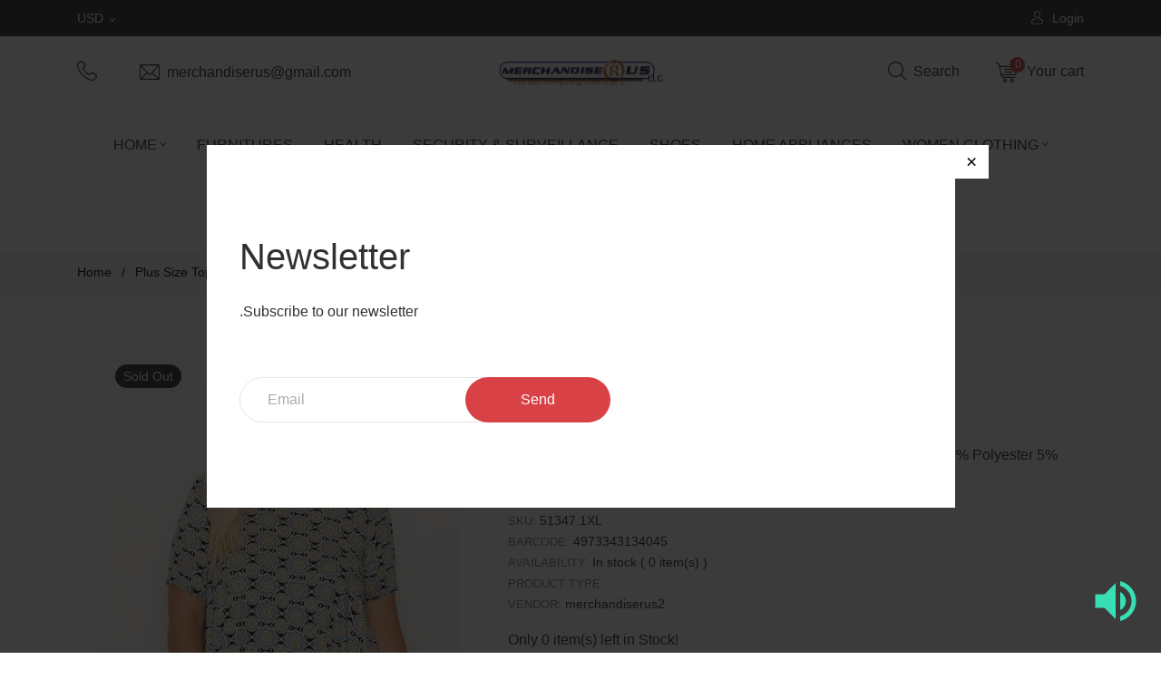

--- FILE ---
content_type: text/html; charset=utf-8
request_url: https://merchandiserus.biz/products/emt2-ft1010e-m-id-51347
body_size: 36572
content:
<!doctype html>
<!--[if IE 8]><html class="no-js lt-ie9" lang="en"> <![endif]-->
<!--[if IE 9 ]><html class="ie9 no-js"> <![endif]-->
<!--[if (gt IE 9)|!(IE)]><!--> <html class="no-js"> <!--<![endif]-->
<head>
  <meta name="p:domain_verify" content="9f8660a93cc0368251351e54d1f52a28"/>
  <base href="/">
  <!-- Basic page needs ================================================== -->
  <meta charset="utf-8">
  <meta http-equiv="X-UA-Compatible" content="IE=edge,chrome=1">

  

  <!-- Title and description ================================================== -->

  <!-- Helpers ================================================== -->
  <!-- /snippets/social-meta-tags.liquid -->


  <meta property="og:type" content="product">
  <meta property="og:title" content="Plus Size Multi Print Tunic Top">
  
    <meta property="og:image" content="http://merchandiserus.biz/cdn/shop/products/CC51347si1_grande.jpg?v=1602115028">
    <meta property="og:image:secure_url" content="https://merchandiserus.biz/cdn/shop/products/CC51347si1_grande.jpg?v=1602115028">
  
    <meta property="og:image" content="http://merchandiserus.biz/cdn/shop/products/CC51347si_grande.jpg?v=1602115028">
    <meta property="og:image:secure_url" content="https://merchandiserus.biz/cdn/shop/products/CC51347si_grande.jpg?v=1602115028">
  
    <meta property="og:image" content="http://merchandiserus.biz/cdn/shop/products/CC51347_grande.jpg?v=1602115028">
    <meta property="og:image:secure_url" content="https://merchandiserus.biz/cdn/shop/products/CC51347_grande.jpg?v=1602115028">
  
  <meta property="og:description" content="
Made In U.S.A1XL.2XL.3XLPLUS SIZE MULTI PRINT TUNIC TOP95% Polyester 5% SpandexMultiEMT
Plus Size Multi Print Tunic Top
 ">
  <meta property="og:price:amount" content="44.80">
  <meta property="og:price:currency" content="USD">

<meta property="og:url" content="https://merchandiserus.biz/products/emt2-ft1010e-m-id-51347">
<meta property="og:site_name" content="merchandiserus2">




  <meta name="twitter:card" content="summary">


  <meta name="twitter:title" content="Plus Size Multi Print Tunic Top">
  <meta name="twitter:description" content="
Made In U.S.A1XL.2XL.3XLPLUS SIZE MULTI PRINT TUNIC TOP95% Polyester 5% SpandexMultiEMT
Plus Size Multi Print Tunic Top
 ">
  <meta name="twitter:image" content="https://merchandiserus.biz/cdn/shop/products/CC51347_grande.jpg?v=1602115028">
  <meta name="twitter:image:width" content="600">
  <meta name="twitter:image:height" content="600">


  <link rel="canonical" href="https://merchandiserus.biz/products/emt2-ft1010e-m-id-51347">
  <meta name="viewport" content="width=device-width,initial-scale=1,shrink-to-fit=no">
  <meta name="theme-color" content="#747474">
  <!-- Google Fonts ========================================= -->
  <link href="https://fonts.googleapis.com/css?family=Yesteryear" rel="stylesheet">



  <!-- CSS ================================================== -->
  <link href="//merchandiserus.biz/cdn/shop/t/6/assets/all.css?v=80415448270883376201545985375" rel="stylesheet" type="text/css" media="all" />
  <link href="//merchandiserus.biz/cdn/shop/t/6/assets/bootstrap.min.css?v=13509155370265296621545985375" rel="stylesheet" type="text/css" media="all" />
  <link href="//merchandiserus.biz/cdn/shop/t/6/assets/owl.carousel.min.css?v=108488111994486967391545985381" rel="stylesheet" type="text/css" media="all" />
  <link href="//merchandiserus.biz/cdn/shop/t/6/assets/magnific-popup.css?v=134222892709894164821545985380" rel="stylesheet" type="text/css" media="all" />
  <link href="//merchandiserus.biz/cdn/shop/t/6/assets/timber.scss.css?v=126838126973452347331698864991" rel="stylesheet" type="text/css" media="all" />
  <link href="//merchandiserus.biz/cdn/shop/t/6/assets/new_custom.scss.css?v=182520192173681879131698864991" rel="stylesheet" type="text/css" media="all" />
  <link href="//merchandiserus.biz/cdn/shop/t/6/assets/media.scss.css?v=161931984603347633821545985395" rel="stylesheet" type="text/css" media="all" />
  <link href="//merchandiserus.biz/cdn/shop/t/6/assets/slick.css?v=183359580632782939831545985382" rel="stylesheet" type="text/css" media="all" />
  <!-- Header hook for plugins ================================================== -->
  <script>window.performance && window.performance.mark && window.performance.mark('shopify.content_for_header.start');</script><meta id="shopify-digital-wallet" name="shopify-digital-wallet" content="/4368990308/digital_wallets/dialog">
<meta name="shopify-checkout-api-token" content="37dbf5058d1c071908bbebda0f024893">
<meta id="in-context-paypal-metadata" data-shop-id="4368990308" data-venmo-supported="true" data-environment="production" data-locale="en_US" data-paypal-v4="true" data-currency="USD">
<link rel="alternate" type="application/json+oembed" href="https://merchandiserus.biz/products/emt2-ft1010e-m-id-51347.oembed">
<script async="async" src="/checkouts/internal/preloads.js?locale=en-US"></script>
<script id="shopify-features" type="application/json">{"accessToken":"37dbf5058d1c071908bbebda0f024893","betas":["rich-media-storefront-analytics"],"domain":"merchandiserus.biz","predictiveSearch":true,"shopId":4368990308,"locale":"en"}</script>
<script>var Shopify = Shopify || {};
Shopify.shop = "merchandiserus2.myshopify.com";
Shopify.locale = "en";
Shopify.currency = {"active":"USD","rate":"1.0"};
Shopify.country = "US";
Shopify.theme = {"name":"theme-export-anvanto-yoriver-default","id":50886869092,"schema_name":null,"schema_version":null,"theme_store_id":null,"role":"main"};
Shopify.theme.handle = "null";
Shopify.theme.style = {"id":null,"handle":null};
Shopify.cdnHost = "merchandiserus.biz/cdn";
Shopify.routes = Shopify.routes || {};
Shopify.routes.root = "/";</script>
<script type="module">!function(o){(o.Shopify=o.Shopify||{}).modules=!0}(window);</script>
<script>!function(o){function n(){var o=[];function n(){o.push(Array.prototype.slice.apply(arguments))}return n.q=o,n}var t=o.Shopify=o.Shopify||{};t.loadFeatures=n(),t.autoloadFeatures=n()}(window);</script>
<script id="shop-js-analytics" type="application/json">{"pageType":"product"}</script>
<script defer="defer" async type="module" src="//merchandiserus.biz/cdn/shopifycloud/shop-js/modules/v2/client.init-shop-cart-sync_BN7fPSNr.en.esm.js"></script>
<script defer="defer" async type="module" src="//merchandiserus.biz/cdn/shopifycloud/shop-js/modules/v2/chunk.common_Cbph3Kss.esm.js"></script>
<script defer="defer" async type="module" src="//merchandiserus.biz/cdn/shopifycloud/shop-js/modules/v2/chunk.modal_DKumMAJ1.esm.js"></script>
<script type="module">
  await import("//merchandiserus.biz/cdn/shopifycloud/shop-js/modules/v2/client.init-shop-cart-sync_BN7fPSNr.en.esm.js");
await import("//merchandiserus.biz/cdn/shopifycloud/shop-js/modules/v2/chunk.common_Cbph3Kss.esm.js");
await import("//merchandiserus.biz/cdn/shopifycloud/shop-js/modules/v2/chunk.modal_DKumMAJ1.esm.js");

  window.Shopify.SignInWithShop?.initShopCartSync?.({"fedCMEnabled":true,"windoidEnabled":true});

</script>
<script>(function() {
  var isLoaded = false;
  function asyncLoad() {
    if (isLoaded) return;
    isLoaded = true;
    var urls = ["https:\/\/chimpstatic.com\/mcjs-connected\/js\/users\/4f57de1f57363ce1fc598f896\/8042f264aea251f22c41bd7cd.js?shop=merchandiserus2.myshopify.com","https:\/\/calm-peak-11671.herokuapp.com\/player.js?shop=merchandiserus2.myshopify.com","\/\/swymv3free-01.azureedge.net\/code\/swym-shopify.js?shop=merchandiserus2.myshopify.com","\/\/swymv3free-01.azureedge.net\/code\/swym-shopify.js?shop=merchandiserus2.myshopify.com","\/\/cdn.shopify.com\/proxy\/3bb49c024620660c8d4c8b1f7613cf7c508d203b0995f705b40d667000517055\/forms-akamai.smsbump.com\/643877\/form_200970.js?ver=1749577218\u0026shop=merchandiserus2.myshopify.com\u0026sp-cache-control=cHVibGljLCBtYXgtYWdlPTkwMA","https:\/\/cdn.recovermycart.com\/scripts\/keepcart\/CartJS.min.js?shop=merchandiserus2.myshopify.com\u0026shop=merchandiserus2.myshopify.com"];
    for (var i = 0; i < urls.length; i++) {
      var s = document.createElement('script');
      s.type = 'text/javascript';
      s.async = true;
      s.src = urls[i];
      var x = document.getElementsByTagName('script')[0];
      x.parentNode.insertBefore(s, x);
    }
  };
  if(window.attachEvent) {
    window.attachEvent('onload', asyncLoad);
  } else {
    window.addEventListener('load', asyncLoad, false);
  }
})();</script>
<script id="__st">var __st={"a":4368990308,"offset":-21600,"reqid":"38aa6bd9-7e95-4ca3-9c47-7dbb0f03ae4c-1769861373","pageurl":"merchandiserus.biz\/products\/emt2-ft1010e-m-id-51347","u":"9ff9e36f84c4","p":"product","rtyp":"product","rid":5691222065307};</script>
<script>window.ShopifyPaypalV4VisibilityTracking = true;</script>
<script id="captcha-bootstrap">!function(){'use strict';const t='contact',e='account',n='new_comment',o=[[t,t],['blogs',n],['comments',n],[t,'customer']],c=[[e,'customer_login'],[e,'guest_login'],[e,'recover_customer_password'],[e,'create_customer']],r=t=>t.map((([t,e])=>`form[action*='/${t}']:not([data-nocaptcha='true']) input[name='form_type'][value='${e}']`)).join(','),a=t=>()=>t?[...document.querySelectorAll(t)].map((t=>t.form)):[];function s(){const t=[...o],e=r(t);return a(e)}const i='password',u='form_key',d=['recaptcha-v3-token','g-recaptcha-response','h-captcha-response',i],f=()=>{try{return window.sessionStorage}catch{return}},m='__shopify_v',_=t=>t.elements[u];function p(t,e,n=!1){try{const o=window.sessionStorage,c=JSON.parse(o.getItem(e)),{data:r}=function(t){const{data:e,action:n}=t;return t[m]||n?{data:e,action:n}:{data:t,action:n}}(c);for(const[e,n]of Object.entries(r))t.elements[e]&&(t.elements[e].value=n);n&&o.removeItem(e)}catch(o){console.error('form repopulation failed',{error:o})}}const l='form_type',E='cptcha';function T(t){t.dataset[E]=!0}const w=window,h=w.document,L='Shopify',v='ce_forms',y='captcha';let A=!1;((t,e)=>{const n=(g='f06e6c50-85a8-45c8-87d0-21a2b65856fe',I='https://cdn.shopify.com/shopifycloud/storefront-forms-hcaptcha/ce_storefront_forms_captcha_hcaptcha.v1.5.2.iife.js',D={infoText:'Protected by hCaptcha',privacyText:'Privacy',termsText:'Terms'},(t,e,n)=>{const o=w[L][v],c=o.bindForm;if(c)return c(t,g,e,D).then(n);var r;o.q.push([[t,g,e,D],n]),r=I,A||(h.body.append(Object.assign(h.createElement('script'),{id:'captcha-provider',async:!0,src:r})),A=!0)});var g,I,D;w[L]=w[L]||{},w[L][v]=w[L][v]||{},w[L][v].q=[],w[L][y]=w[L][y]||{},w[L][y].protect=function(t,e){n(t,void 0,e),T(t)},Object.freeze(w[L][y]),function(t,e,n,w,h,L){const[v,y,A,g]=function(t,e,n){const i=e?o:[],u=t?c:[],d=[...i,...u],f=r(d),m=r(i),_=r(d.filter((([t,e])=>n.includes(e))));return[a(f),a(m),a(_),s()]}(w,h,L),I=t=>{const e=t.target;return e instanceof HTMLFormElement?e:e&&e.form},D=t=>v().includes(t);t.addEventListener('submit',(t=>{const e=I(t);if(!e)return;const n=D(e)&&!e.dataset.hcaptchaBound&&!e.dataset.recaptchaBound,o=_(e),c=g().includes(e)&&(!o||!o.value);(n||c)&&t.preventDefault(),c&&!n&&(function(t){try{if(!f())return;!function(t){const e=f();if(!e)return;const n=_(t);if(!n)return;const o=n.value;o&&e.removeItem(o)}(t);const e=Array.from(Array(32),(()=>Math.random().toString(36)[2])).join('');!function(t,e){_(t)||t.append(Object.assign(document.createElement('input'),{type:'hidden',name:u})),t.elements[u].value=e}(t,e),function(t,e){const n=f();if(!n)return;const o=[...t.querySelectorAll(`input[type='${i}']`)].map((({name:t})=>t)),c=[...d,...o],r={};for(const[a,s]of new FormData(t).entries())c.includes(a)||(r[a]=s);n.setItem(e,JSON.stringify({[m]:1,action:t.action,data:r}))}(t,e)}catch(e){console.error('failed to persist form',e)}}(e),e.submit())}));const S=(t,e)=>{t&&!t.dataset[E]&&(n(t,e.some((e=>e===t))),T(t))};for(const o of['focusin','change'])t.addEventListener(o,(t=>{const e=I(t);D(e)&&S(e,y())}));const B=e.get('form_key'),M=e.get(l),P=B&&M;t.addEventListener('DOMContentLoaded',(()=>{const t=y();if(P)for(const e of t)e.elements[l].value===M&&p(e,B);[...new Set([...A(),...v().filter((t=>'true'===t.dataset.shopifyCaptcha))])].forEach((e=>S(e,t)))}))}(h,new URLSearchParams(w.location.search),n,t,e,['guest_login'])})(!0,!0)}();</script>
<script integrity="sha256-4kQ18oKyAcykRKYeNunJcIwy7WH5gtpwJnB7kiuLZ1E=" data-source-attribution="shopify.loadfeatures" defer="defer" src="//merchandiserus.biz/cdn/shopifycloud/storefront/assets/storefront/load_feature-a0a9edcb.js" crossorigin="anonymous"></script>
<script data-source-attribution="shopify.dynamic_checkout.dynamic.init">var Shopify=Shopify||{};Shopify.PaymentButton=Shopify.PaymentButton||{isStorefrontPortableWallets:!0,init:function(){window.Shopify.PaymentButton.init=function(){};var t=document.createElement("script");t.src="https://merchandiserus.biz/cdn/shopifycloud/portable-wallets/latest/portable-wallets.en.js",t.type="module",document.head.appendChild(t)}};
</script>
<script data-source-attribution="shopify.dynamic_checkout.buyer_consent">
  function portableWalletsHideBuyerConsent(e){var t=document.getElementById("shopify-buyer-consent"),n=document.getElementById("shopify-subscription-policy-button");t&&n&&(t.classList.add("hidden"),t.setAttribute("aria-hidden","true"),n.removeEventListener("click",e))}function portableWalletsShowBuyerConsent(e){var t=document.getElementById("shopify-buyer-consent"),n=document.getElementById("shopify-subscription-policy-button");t&&n&&(t.classList.remove("hidden"),t.removeAttribute("aria-hidden"),n.addEventListener("click",e))}window.Shopify?.PaymentButton&&(window.Shopify.PaymentButton.hideBuyerConsent=portableWalletsHideBuyerConsent,window.Shopify.PaymentButton.showBuyerConsent=portableWalletsShowBuyerConsent);
</script>
<script data-source-attribution="shopify.dynamic_checkout.cart.bootstrap">document.addEventListener("DOMContentLoaded",(function(){function t(){return document.querySelector("shopify-accelerated-checkout-cart, shopify-accelerated-checkout")}if(t())Shopify.PaymentButton.init();else{new MutationObserver((function(e,n){t()&&(Shopify.PaymentButton.init(),n.disconnect())})).observe(document.body,{childList:!0,subtree:!0})}}));
</script>
<link id="shopify-accelerated-checkout-styles" rel="stylesheet" media="screen" href="https://merchandiserus.biz/cdn/shopifycloud/portable-wallets/latest/accelerated-checkout-backwards-compat.css" crossorigin="anonymous">
<style id="shopify-accelerated-checkout-cart">
        #shopify-buyer-consent {
  margin-top: 1em;
  display: inline-block;
  width: 100%;
}

#shopify-buyer-consent.hidden {
  display: none;
}

#shopify-subscription-policy-button {
  background: none;
  border: none;
  padding: 0;
  text-decoration: underline;
  font-size: inherit;
  cursor: pointer;
}

#shopify-subscription-policy-button::before {
  box-shadow: none;
}

      </style>

<script>window.performance && window.performance.mark && window.performance.mark('shopify.content_for_header.end');</script>
  <!-- /snippets/oldIE-js.liquid -->


<!--[if lt IE 9]>
<script src="//cdnjs.cloudflare.com/ajax/libs/html5shiv/3.7.2/html5shiv.min.js" type="text/javascript"></script>
<script src="//merchandiserus.biz/cdn/shop/t/6/assets/respond.min.js?v=95960403441832019361545985382" type="text/javascript"></script>
<link href="//merchandiserus.biz/cdn/shop/t/6/assets/respond-proxy.html" id="respond-proxy" rel="respond-proxy" />
<link href="//merchandiserus.biz/search?q=3bf8cd8d7443e0f7d5179e494d4e9663" id="respond-redirect" rel="respond-redirect" />
<script src="//merchandiserus.biz/search?q=3bf8cd8d7443e0f7d5179e494d4e9663" type="text/javascript"></script>
<![endif]-->


  <script src="//merchandiserus.biz/cdn/shop/t/6/assets/jquery-3.3.1.min.js?v=97360347898320248471545985380" type="text/javascript"></script>
  
<!-- BEGIN app block: shopify://apps/oxi-social-login/blocks/social-login-embed/24ad60bc-8f09-42fa-807e-e5eda0fdae17 -->


<script>
    
        var vt = 763256;
    
        var oxi_data_scheme = 'light';
        if (document.querySelector('html').hasAttribute('data-scheme')) {
            oxi_data_scheme = document.querySelector('html').getAttribute('data-scheme');
        }
    function wfete(selector) {
    return new Promise(resolve => {
    if (document.querySelector(selector)) {
      return resolve(document.querySelector(selector));
    }

    const observer = new MutationObserver(() => {
      if (document.querySelector(selector)) {
        resolve(document.querySelector(selector));
        observer.disconnect();
      }
    });

    observer.observe(document.body, {
      subtree: true,
      childList: true,
    });
    });
  }
  async function oxi_init() {
    const data = await getOConfig();
  }
  function getOConfig() {
    var script = document.createElement('script');
    script.src = '//social-login.oxiapps.com/init.json?shop=merchandiserus2.myshopify.com&vt='+vt+'&callback=jQuery111004090950169811405_1543664809199';
    script.setAttribute('rel','nofollow');
    document.head.appendChild(script);
  }
  function jQuery111004090950169811405_1543664809199(p) {
        var shop_locale = "";
        if (typeof Shopify !== 'undefined' && typeof Shopify.locale !== 'undefined') {
            shop_locale = "&locale="+Shopify.locale;
    }
    if (p.m == "1") {
      if (typeof oxi_initialized === 'undefined') {
        var oxi_initialized = true;
        //vt = parseInt(p.v);
        vt = parseInt(vt);

                var elem = document.createElement("link");
                elem.setAttribute("type", "text/css");
                elem.setAttribute("rel", "stylesheet");
                elem.setAttribute("href", "https://cdn.shopify.com/extensions/019a9bbf-e6d9-7768-bf83-c108720b519c/embedded-social-login-54/assets/remodal.css");
                document.getElementsByTagName("head")[0].appendChild(elem);


        var newScript = document.createElement('script');
        newScript.type = 'text/javascript';
        newScript.src = 'https://cdn.shopify.com/extensions/019a9bbf-e6d9-7768-bf83-c108720b519c/embedded-social-login-54/assets/osl.min.js';
        document.getElementsByTagName('head')[0].appendChild(newScript);
      }
    } else {
      const intervalID = setInterval(() => {
        if (document.querySelector('body')) {
            clearInterval(intervalID);

            opa = ['form[action*="account/login"]', 'form[action$="account"]'];
            opa.forEach(e => {
                wfete(e).then(element => {
                    if (typeof oxi_initialized === 'undefined') {
                        var oxi_initialized = true;
                        console.log("Oxi Social Login Initialized");
                        if (p.i == 'y') {
                            var list = document.querySelectorAll(e);
                            var oxi_list_length = 0;
                            if (list.length > 0) {
                                //oxi_list_length = 3;
                                oxi_list_length = list.length;
                            }
                            for(var osli1 = 0; osli1 < oxi_list_length; osli1++) {
                                if (list[osli1].querySelector('[value="guest_login"]')) {
                                } else {
                                if ( list[osli1].querySelectorAll('.oxi-social-login').length <= 0 && list[osli1].querySelectorAll('.oxi_social_wrapper').length <= 0 ) {
                                    var osl_checkout_url = '';
                                    if (list[osli1].querySelector('[name="checkout_url"]') !== null) {
                                        osl_checkout_url = '&osl_checkout_url='+list[osli1].querySelector('[name="checkout_url"]').value;
                                    }
                                    osl_checkout_url = osl_checkout_url.replace(/<[^>]*>/g, '').trim();
                                    list[osli1].insertAdjacentHTML(p.p, '<div class="oxi_social_wrapper" style="'+p.c+'"><iframe id="social_login_frame" class="social_login_frame" title="Social Login" src="https://social-login.oxiapps.com/widget?site='+p.s+'&vt='+vt+shop_locale+osl_checkout_url+'&scheme='+oxi_data_scheme+'" style="width:100%;max-width:100%;padding-top:0px;margin-bottom:5px;border:0px;height:'+p.h+'px;" scrolling=no></iframe></div>');
                                }
                                }
                            }
                        }
                    }
                });
            });

            wfete('#oxi-social-login').then(element => {
                document.getElementById('oxi-social-login').innerHTML="<iframe id='social_login_frame' class='social_login_frame' title='Social Login' src='https://social-login.oxiapps.com/widget?site="+p.s+"&vt="+vt+shop_locale+"&scheme="+oxi_data_scheme+"' style='width:100%;max-width:100%;padding-top:0px;margin-bottom:5px;border:0px;height:"+p.h+"px;' scrolling=no></iframe>";
            });
            wfete('.oxi-social-login').then(element => {
                var oxi_elms = document.querySelectorAll(".oxi-social-login");
                oxi_elms.forEach((oxi_elm) => {
                            oxi_elm.innerHTML="<iframe id='social_login_frame' class='social_login_frame' title='Social Login' src='https://social-login.oxiapps.com/widget?site="+p.s+"&vt="+vt+shop_locale+"&scheme="+oxi_data_scheme+"' style='width:100%;max-width:100%;padding-top:0px;margin-bottom:5px;border:0px;height:"+p.h+"px;' scrolling=no></iframe>";
                });
            });
        }
      }, 100);
    }

    var o_resized = false;
    var oxi_response = function(event) {
      if (event.origin+'/'=="https://social-login.oxiapps.com/") {
                if (event.data.action == "loaded") {
                    event.source.postMessage({
                        action:'getParentUrl',parentUrl: window.location.href+''
                    },"*");
                }

        var message = event.data+'';
        var key = message.split(':')[0];
        var value = message.split(':')[1];
        if (key=="height") {
          var oxi_iframe = document.getElementById('social_login_frame');
          if (oxi_iframe && !o_resized) {
            o_resized = true;
            oxi_iframe.style.height = value + "px";
          }
        }
      }
    };
    if (window.addEventListener) {
      window.addEventListener('message', oxi_response, false);
    } else {
      window.attachEvent("onmessage", oxi_response);
    }
  }
  oxi_init();
</script>


<!-- END app block --><link href="https://monorail-edge.shopifysvc.com" rel="dns-prefetch">
<script>(function(){if ("sendBeacon" in navigator && "performance" in window) {try {var session_token_from_headers = performance.getEntriesByType('navigation')[0].serverTiming.find(x => x.name == '_s').description;} catch {var session_token_from_headers = undefined;}var session_cookie_matches = document.cookie.match(/_shopify_s=([^;]*)/);var session_token_from_cookie = session_cookie_matches && session_cookie_matches.length === 2 ? session_cookie_matches[1] : "";var session_token = session_token_from_headers || session_token_from_cookie || "";function handle_abandonment_event(e) {var entries = performance.getEntries().filter(function(entry) {return /monorail-edge.shopifysvc.com/.test(entry.name);});if (!window.abandonment_tracked && entries.length === 0) {window.abandonment_tracked = true;var currentMs = Date.now();var navigation_start = performance.timing.navigationStart;var payload = {shop_id: 4368990308,url: window.location.href,navigation_start,duration: currentMs - navigation_start,session_token,page_type: "product"};window.navigator.sendBeacon("https://monorail-edge.shopifysvc.com/v1/produce", JSON.stringify({schema_id: "online_store_buyer_site_abandonment/1.1",payload: payload,metadata: {event_created_at_ms: currentMs,event_sent_at_ms: currentMs}}));}}window.addEventListener('pagehide', handle_abandonment_event);}}());</script>
<script id="web-pixels-manager-setup">(function e(e,d,r,n,o){if(void 0===o&&(o={}),!Boolean(null===(a=null===(i=window.Shopify)||void 0===i?void 0:i.analytics)||void 0===a?void 0:a.replayQueue)){var i,a;window.Shopify=window.Shopify||{};var t=window.Shopify;t.analytics=t.analytics||{};var s=t.analytics;s.replayQueue=[],s.publish=function(e,d,r){return s.replayQueue.push([e,d,r]),!0};try{self.performance.mark("wpm:start")}catch(e){}var l=function(){var e={modern:/Edge?\/(1{2}[4-9]|1[2-9]\d|[2-9]\d{2}|\d{4,})\.\d+(\.\d+|)|Firefox\/(1{2}[4-9]|1[2-9]\d|[2-9]\d{2}|\d{4,})\.\d+(\.\d+|)|Chrom(ium|e)\/(9{2}|\d{3,})\.\d+(\.\d+|)|(Maci|X1{2}).+ Version\/(15\.\d+|(1[6-9]|[2-9]\d|\d{3,})\.\d+)([,.]\d+|)( \(\w+\)|)( Mobile\/\w+|) Safari\/|Chrome.+OPR\/(9{2}|\d{3,})\.\d+\.\d+|(CPU[ +]OS|iPhone[ +]OS|CPU[ +]iPhone|CPU IPhone OS|CPU iPad OS)[ +]+(15[._]\d+|(1[6-9]|[2-9]\d|\d{3,})[._]\d+)([._]\d+|)|Android:?[ /-](13[3-9]|1[4-9]\d|[2-9]\d{2}|\d{4,})(\.\d+|)(\.\d+|)|Android.+Firefox\/(13[5-9]|1[4-9]\d|[2-9]\d{2}|\d{4,})\.\d+(\.\d+|)|Android.+Chrom(ium|e)\/(13[3-9]|1[4-9]\d|[2-9]\d{2}|\d{4,})\.\d+(\.\d+|)|SamsungBrowser\/([2-9]\d|\d{3,})\.\d+/,legacy:/Edge?\/(1[6-9]|[2-9]\d|\d{3,})\.\d+(\.\d+|)|Firefox\/(5[4-9]|[6-9]\d|\d{3,})\.\d+(\.\d+|)|Chrom(ium|e)\/(5[1-9]|[6-9]\d|\d{3,})\.\d+(\.\d+|)([\d.]+$|.*Safari\/(?![\d.]+ Edge\/[\d.]+$))|(Maci|X1{2}).+ Version\/(10\.\d+|(1[1-9]|[2-9]\d|\d{3,})\.\d+)([,.]\d+|)( \(\w+\)|)( Mobile\/\w+|) Safari\/|Chrome.+OPR\/(3[89]|[4-9]\d|\d{3,})\.\d+\.\d+|(CPU[ +]OS|iPhone[ +]OS|CPU[ +]iPhone|CPU IPhone OS|CPU iPad OS)[ +]+(10[._]\d+|(1[1-9]|[2-9]\d|\d{3,})[._]\d+)([._]\d+|)|Android:?[ /-](13[3-9]|1[4-9]\d|[2-9]\d{2}|\d{4,})(\.\d+|)(\.\d+|)|Mobile Safari.+OPR\/([89]\d|\d{3,})\.\d+\.\d+|Android.+Firefox\/(13[5-9]|1[4-9]\d|[2-9]\d{2}|\d{4,})\.\d+(\.\d+|)|Android.+Chrom(ium|e)\/(13[3-9]|1[4-9]\d|[2-9]\d{2}|\d{4,})\.\d+(\.\d+|)|Android.+(UC? ?Browser|UCWEB|U3)[ /]?(15\.([5-9]|\d{2,})|(1[6-9]|[2-9]\d|\d{3,})\.\d+)\.\d+|SamsungBrowser\/(5\.\d+|([6-9]|\d{2,})\.\d+)|Android.+MQ{2}Browser\/(14(\.(9|\d{2,})|)|(1[5-9]|[2-9]\d|\d{3,})(\.\d+|))(\.\d+|)|K[Aa][Ii]OS\/(3\.\d+|([4-9]|\d{2,})\.\d+)(\.\d+|)/},d=e.modern,r=e.legacy,n=navigator.userAgent;return n.match(d)?"modern":n.match(r)?"legacy":"unknown"}(),u="modern"===l?"modern":"legacy",c=(null!=n?n:{modern:"",legacy:""})[u],f=function(e){return[e.baseUrl,"/wpm","/b",e.hashVersion,"modern"===e.buildTarget?"m":"l",".js"].join("")}({baseUrl:d,hashVersion:r,buildTarget:u}),m=function(e){var d=e.version,r=e.bundleTarget,n=e.surface,o=e.pageUrl,i=e.monorailEndpoint;return{emit:function(e){var a=e.status,t=e.errorMsg,s=(new Date).getTime(),l=JSON.stringify({metadata:{event_sent_at_ms:s},events:[{schema_id:"web_pixels_manager_load/3.1",payload:{version:d,bundle_target:r,page_url:o,status:a,surface:n,error_msg:t},metadata:{event_created_at_ms:s}}]});if(!i)return console&&console.warn&&console.warn("[Web Pixels Manager] No Monorail endpoint provided, skipping logging."),!1;try{return self.navigator.sendBeacon.bind(self.navigator)(i,l)}catch(e){}var u=new XMLHttpRequest;try{return u.open("POST",i,!0),u.setRequestHeader("Content-Type","text/plain"),u.send(l),!0}catch(e){return console&&console.warn&&console.warn("[Web Pixels Manager] Got an unhandled error while logging to Monorail."),!1}}}}({version:r,bundleTarget:l,surface:e.surface,pageUrl:self.location.href,monorailEndpoint:e.monorailEndpoint});try{o.browserTarget=l,function(e){var d=e.src,r=e.async,n=void 0===r||r,o=e.onload,i=e.onerror,a=e.sri,t=e.scriptDataAttributes,s=void 0===t?{}:t,l=document.createElement("script"),u=document.querySelector("head"),c=document.querySelector("body");if(l.async=n,l.src=d,a&&(l.integrity=a,l.crossOrigin="anonymous"),s)for(var f in s)if(Object.prototype.hasOwnProperty.call(s,f))try{l.dataset[f]=s[f]}catch(e){}if(o&&l.addEventListener("load",o),i&&l.addEventListener("error",i),u)u.appendChild(l);else{if(!c)throw new Error("Did not find a head or body element to append the script");c.appendChild(l)}}({src:f,async:!0,onload:function(){if(!function(){var e,d;return Boolean(null===(d=null===(e=window.Shopify)||void 0===e?void 0:e.analytics)||void 0===d?void 0:d.initialized)}()){var d=window.webPixelsManager.init(e)||void 0;if(d){var r=window.Shopify.analytics;r.replayQueue.forEach((function(e){var r=e[0],n=e[1],o=e[2];d.publishCustomEvent(r,n,o)})),r.replayQueue=[],r.publish=d.publishCustomEvent,r.visitor=d.visitor,r.initialized=!0}}},onerror:function(){return m.emit({status:"failed",errorMsg:"".concat(f," has failed to load")})},sri:function(e){var d=/^sha384-[A-Za-z0-9+/=]+$/;return"string"==typeof e&&d.test(e)}(c)?c:"",scriptDataAttributes:o}),m.emit({status:"loading"})}catch(e){m.emit({status:"failed",errorMsg:(null==e?void 0:e.message)||"Unknown error"})}}})({shopId: 4368990308,storefrontBaseUrl: "https://merchandiserus.biz",extensionsBaseUrl: "https://extensions.shopifycdn.com/cdn/shopifycloud/web-pixels-manager",monorailEndpoint: "https://monorail-edge.shopifysvc.com/unstable/produce_batch",surface: "storefront-renderer",enabledBetaFlags: ["2dca8a86"],webPixelsConfigList: [{"id":"458326213","configuration":"{\"pixelCode\":\"CHCM2QRC77U4U8BVBNJG\"}","eventPayloadVersion":"v1","runtimeContext":"STRICT","scriptVersion":"22e92c2ad45662f435e4801458fb78cc","type":"APP","apiClientId":4383523,"privacyPurposes":["ANALYTICS","MARKETING","SALE_OF_DATA"],"dataSharingAdjustments":{"protectedCustomerApprovalScopes":["read_customer_address","read_customer_email","read_customer_name","read_customer_personal_data","read_customer_phone"]}},{"id":"263061701","configuration":"{\"pixel_id\":\"2666413577020843\",\"pixel_type\":\"facebook_pixel\",\"metaapp_system_user_token\":\"-\"}","eventPayloadVersion":"v1","runtimeContext":"OPEN","scriptVersion":"ca16bc87fe92b6042fbaa3acc2fbdaa6","type":"APP","apiClientId":2329312,"privacyPurposes":["ANALYTICS","MARKETING","SALE_OF_DATA"],"dataSharingAdjustments":{"protectedCustomerApprovalScopes":["read_customer_address","read_customer_email","read_customer_name","read_customer_personal_data","read_customer_phone"]}},{"id":"64061637","configuration":"{\"tagID\":\"2613444731477\"}","eventPayloadVersion":"v1","runtimeContext":"STRICT","scriptVersion":"18031546ee651571ed29edbe71a3550b","type":"APP","apiClientId":3009811,"privacyPurposes":["ANALYTICS","MARKETING","SALE_OF_DATA"],"dataSharingAdjustments":{"protectedCustomerApprovalScopes":["read_customer_address","read_customer_email","read_customer_name","read_customer_personal_data","read_customer_phone"]}},{"id":"shopify-app-pixel","configuration":"{}","eventPayloadVersion":"v1","runtimeContext":"STRICT","scriptVersion":"0450","apiClientId":"shopify-pixel","type":"APP","privacyPurposes":["ANALYTICS","MARKETING"]},{"id":"shopify-custom-pixel","eventPayloadVersion":"v1","runtimeContext":"LAX","scriptVersion":"0450","apiClientId":"shopify-pixel","type":"CUSTOM","privacyPurposes":["ANALYTICS","MARKETING"]}],isMerchantRequest: false,initData: {"shop":{"name":"merchandiserus2","paymentSettings":{"currencyCode":"USD"},"myshopifyDomain":"merchandiserus2.myshopify.com","countryCode":"US","storefrontUrl":"https:\/\/merchandiserus.biz"},"customer":null,"cart":null,"checkout":null,"productVariants":[{"price":{"amount":44.8,"currencyCode":"USD"},"product":{"title":"Plus Size Multi Print Tunic Top","vendor":"merchandiserus2","id":"5691222065307","untranslatedTitle":"Plus Size Multi Print Tunic Top","url":"\/products\/emt2-ft1010e-m-id-51347","type":""},"id":"36301313671323","image":{"src":"\/\/merchandiserus.biz\/cdn\/shop\/products\/CC51347.jpg?v=1602115028"},"sku":"51347.1XL","title":"1XL","untranslatedTitle":"1XL"},{"price":{"amount":44.8,"currencyCode":"USD"},"product":{"title":"Plus Size Multi Print Tunic Top","vendor":"merchandiserus2","id":"5691222065307","untranslatedTitle":"Plus Size Multi Print Tunic Top","url":"\/products\/emt2-ft1010e-m-id-51347","type":""},"id":"36301313704091","image":{"src":"\/\/merchandiserus.biz\/cdn\/shop\/products\/CC51347.jpg?v=1602115028"},"sku":"51347.2XL","title":"2XL","untranslatedTitle":"2XL"},{"price":{"amount":44.8,"currencyCode":"USD"},"product":{"title":"Plus Size Multi Print Tunic Top","vendor":"merchandiserus2","id":"5691222065307","untranslatedTitle":"Plus Size Multi Print Tunic Top","url":"\/products\/emt2-ft1010e-m-id-51347","type":""},"id":"36301313736859","image":{"src":"\/\/merchandiserus.biz\/cdn\/shop\/products\/CC51347.jpg?v=1602115028"},"sku":"51347.3XL","title":"3XL","untranslatedTitle":"3XL"}],"purchasingCompany":null},},"https://merchandiserus.biz/cdn","1d2a099fw23dfb22ep557258f5m7a2edbae",{"modern":"","legacy":""},{"shopId":"4368990308","storefrontBaseUrl":"https:\/\/merchandiserus.biz","extensionBaseUrl":"https:\/\/extensions.shopifycdn.com\/cdn\/shopifycloud\/web-pixels-manager","surface":"storefront-renderer","enabledBetaFlags":"[\"2dca8a86\"]","isMerchantRequest":"false","hashVersion":"1d2a099fw23dfb22ep557258f5m7a2edbae","publish":"custom","events":"[[\"page_viewed\",{}],[\"product_viewed\",{\"productVariant\":{\"price\":{\"amount\":44.8,\"currencyCode\":\"USD\"},\"product\":{\"title\":\"Plus Size Multi Print Tunic Top\",\"vendor\":\"merchandiserus2\",\"id\":\"5691222065307\",\"untranslatedTitle\":\"Plus Size Multi Print Tunic Top\",\"url\":\"\/products\/emt2-ft1010e-m-id-51347\",\"type\":\"\"},\"id\":\"36301313671323\",\"image\":{\"src\":\"\/\/merchandiserus.biz\/cdn\/shop\/products\/CC51347.jpg?v=1602115028\"},\"sku\":\"51347.1XL\",\"title\":\"1XL\",\"untranslatedTitle\":\"1XL\"}}]]"});</script><script>
  window.ShopifyAnalytics = window.ShopifyAnalytics || {};
  window.ShopifyAnalytics.meta = window.ShopifyAnalytics.meta || {};
  window.ShopifyAnalytics.meta.currency = 'USD';
  var meta = {"product":{"id":5691222065307,"gid":"gid:\/\/shopify\/Product\/5691222065307","vendor":"merchandiserus2","type":"","handle":"emt2-ft1010e-m-id-51347","variants":[{"id":36301313671323,"price":4480,"name":"Plus Size Multi Print Tunic Top - 1XL","public_title":"1XL","sku":"51347.1XL"},{"id":36301313704091,"price":4480,"name":"Plus Size Multi Print Tunic Top - 2XL","public_title":"2XL","sku":"51347.2XL"},{"id":36301313736859,"price":4480,"name":"Plus Size Multi Print Tunic Top - 3XL","public_title":"3XL","sku":"51347.3XL"}],"remote":false},"page":{"pageType":"product","resourceType":"product","resourceId":5691222065307,"requestId":"38aa6bd9-7e95-4ca3-9c47-7dbb0f03ae4c-1769861373"}};
  for (var attr in meta) {
    window.ShopifyAnalytics.meta[attr] = meta[attr];
  }
</script>
<script class="analytics">
  (function () {
    var customDocumentWrite = function(content) {
      var jquery = null;

      if (window.jQuery) {
        jquery = window.jQuery;
      } else if (window.Checkout && window.Checkout.$) {
        jquery = window.Checkout.$;
      }

      if (jquery) {
        jquery('body').append(content);
      }
    };

    var hasLoggedConversion = function(token) {
      if (token) {
        return document.cookie.indexOf('loggedConversion=' + token) !== -1;
      }
      return false;
    }

    var setCookieIfConversion = function(token) {
      if (token) {
        var twoMonthsFromNow = new Date(Date.now());
        twoMonthsFromNow.setMonth(twoMonthsFromNow.getMonth() + 2);

        document.cookie = 'loggedConversion=' + token + '; expires=' + twoMonthsFromNow;
      }
    }

    var trekkie = window.ShopifyAnalytics.lib = window.trekkie = window.trekkie || [];
    if (trekkie.integrations) {
      return;
    }
    trekkie.methods = [
      'identify',
      'page',
      'ready',
      'track',
      'trackForm',
      'trackLink'
    ];
    trekkie.factory = function(method) {
      return function() {
        var args = Array.prototype.slice.call(arguments);
        args.unshift(method);
        trekkie.push(args);
        return trekkie;
      };
    };
    for (var i = 0; i < trekkie.methods.length; i++) {
      var key = trekkie.methods[i];
      trekkie[key] = trekkie.factory(key);
    }
    trekkie.load = function(config) {
      trekkie.config = config || {};
      trekkie.config.initialDocumentCookie = document.cookie;
      var first = document.getElementsByTagName('script')[0];
      var script = document.createElement('script');
      script.type = 'text/javascript';
      script.onerror = function(e) {
        var scriptFallback = document.createElement('script');
        scriptFallback.type = 'text/javascript';
        scriptFallback.onerror = function(error) {
                var Monorail = {
      produce: function produce(monorailDomain, schemaId, payload) {
        var currentMs = new Date().getTime();
        var event = {
          schema_id: schemaId,
          payload: payload,
          metadata: {
            event_created_at_ms: currentMs,
            event_sent_at_ms: currentMs
          }
        };
        return Monorail.sendRequest("https://" + monorailDomain + "/v1/produce", JSON.stringify(event));
      },
      sendRequest: function sendRequest(endpointUrl, payload) {
        // Try the sendBeacon API
        if (window && window.navigator && typeof window.navigator.sendBeacon === 'function' && typeof window.Blob === 'function' && !Monorail.isIos12()) {
          var blobData = new window.Blob([payload], {
            type: 'text/plain'
          });

          if (window.navigator.sendBeacon(endpointUrl, blobData)) {
            return true;
          } // sendBeacon was not successful

        } // XHR beacon

        var xhr = new XMLHttpRequest();

        try {
          xhr.open('POST', endpointUrl);
          xhr.setRequestHeader('Content-Type', 'text/plain');
          xhr.send(payload);
        } catch (e) {
          console.log(e);
        }

        return false;
      },
      isIos12: function isIos12() {
        return window.navigator.userAgent.lastIndexOf('iPhone; CPU iPhone OS 12_') !== -1 || window.navigator.userAgent.lastIndexOf('iPad; CPU OS 12_') !== -1;
      }
    };
    Monorail.produce('monorail-edge.shopifysvc.com',
      'trekkie_storefront_load_errors/1.1',
      {shop_id: 4368990308,
      theme_id: 50886869092,
      app_name: "storefront",
      context_url: window.location.href,
      source_url: "//merchandiserus.biz/cdn/s/trekkie.storefront.c59ea00e0474b293ae6629561379568a2d7c4bba.min.js"});

        };
        scriptFallback.async = true;
        scriptFallback.src = '//merchandiserus.biz/cdn/s/trekkie.storefront.c59ea00e0474b293ae6629561379568a2d7c4bba.min.js';
        first.parentNode.insertBefore(scriptFallback, first);
      };
      script.async = true;
      script.src = '//merchandiserus.biz/cdn/s/trekkie.storefront.c59ea00e0474b293ae6629561379568a2d7c4bba.min.js';
      first.parentNode.insertBefore(script, first);
    };
    trekkie.load(
      {"Trekkie":{"appName":"storefront","development":false,"defaultAttributes":{"shopId":4368990308,"isMerchantRequest":null,"themeId":50886869092,"themeCityHash":"13584007656199208441","contentLanguage":"en","currency":"USD","eventMetadataId":"2540da95-dbd9-4215-968b-a7019cdb47cf"},"isServerSideCookieWritingEnabled":true,"monorailRegion":"shop_domain","enabledBetaFlags":["65f19447","b5387b81"]},"Session Attribution":{},"S2S":{"facebookCapiEnabled":true,"source":"trekkie-storefront-renderer","apiClientId":580111}}
    );

    var loaded = false;
    trekkie.ready(function() {
      if (loaded) return;
      loaded = true;

      window.ShopifyAnalytics.lib = window.trekkie;

      var originalDocumentWrite = document.write;
      document.write = customDocumentWrite;
      try { window.ShopifyAnalytics.merchantGoogleAnalytics.call(this); } catch(error) {};
      document.write = originalDocumentWrite;

      window.ShopifyAnalytics.lib.page(null,{"pageType":"product","resourceType":"product","resourceId":5691222065307,"requestId":"38aa6bd9-7e95-4ca3-9c47-7dbb0f03ae4c-1769861373","shopifyEmitted":true});

      var match = window.location.pathname.match(/checkouts\/(.+)\/(thank_you|post_purchase)/)
      var token = match? match[1]: undefined;
      if (!hasLoggedConversion(token)) {
        setCookieIfConversion(token);
        window.ShopifyAnalytics.lib.track("Viewed Product",{"currency":"USD","variantId":36301313671323,"productId":5691222065307,"productGid":"gid:\/\/shopify\/Product\/5691222065307","name":"Plus Size Multi Print Tunic Top - 1XL","price":"44.80","sku":"51347.1XL","brand":"merchandiserus2","variant":"1XL","category":"","nonInteraction":true,"remote":false},undefined,undefined,{"shopifyEmitted":true});
      window.ShopifyAnalytics.lib.track("monorail:\/\/trekkie_storefront_viewed_product\/1.1",{"currency":"USD","variantId":36301313671323,"productId":5691222065307,"productGid":"gid:\/\/shopify\/Product\/5691222065307","name":"Plus Size Multi Print Tunic Top - 1XL","price":"44.80","sku":"51347.1XL","brand":"merchandiserus2","variant":"1XL","category":"","nonInteraction":true,"remote":false,"referer":"https:\/\/merchandiserus.biz\/products\/emt2-ft1010e-m-id-51347"});
      }
    });


        var eventsListenerScript = document.createElement('script');
        eventsListenerScript.async = true;
        eventsListenerScript.src = "//merchandiserus.biz/cdn/shopifycloud/storefront/assets/shop_events_listener-3da45d37.js";
        document.getElementsByTagName('head')[0].appendChild(eventsListenerScript);

})();</script>
<script
  defer
  src="https://merchandiserus.biz/cdn/shopifycloud/perf-kit/shopify-perf-kit-3.1.0.min.js"
  data-application="storefront-renderer"
  data-shop-id="4368990308"
  data-render-region="gcp-us-central1"
  data-page-type="product"
  data-theme-instance-id="50886869092"
  data-theme-name=""
  data-theme-version=""
  data-monorail-region="shop_domain"
  data-resource-timing-sampling-rate="10"
  data-shs="true"
  data-shs-beacon="true"
  data-shs-export-with-fetch="true"
  data-shs-logs-sample-rate="1"
  data-shs-beacon-endpoint="https://merchandiserus.biz/api/collect"
></script>
</head>

<body id="plus-size-multi-print-tunic-top" class="template-product" >
  <div id="NavDrawer" class="header_one drawer drawer--left">
    <div class="drawer__header">
      <div class="drawer__title h4">Menu</div>
      <div class="drawer__close js-drawer-close">
        <button type="button" class="icon-fallback-text">
          <span class="icon icon-x" aria-hidden="true"></span>
          <span class="fallback-text">Close menu</span>
        </button>
      </div>
    </div>
    <!-- begin mobile-nav -->
    <ul class="mobile-nav">
      <li class="mobile-nav__item mobile-nav__search">
        <div class="overlay">
          <div class="search_full_width">
            <div class="container">
              <div class="row">
                <div class="col-12">
                    <!-- /snippets/search-bar.liquid -->
<form action="/search" method="get" class="input-group search-bar" role="search">
  
  <input type="search" name="q" value="" placeholder="Search our store"
    class="input-group-field" autocomplete="off" aria-label="Search our store">
  <span class="input-group-btn">
    <button type="submit" class="icon-fallback-text">
      <svg id="Layer_1" data-name="Layer 1" xmlns="http://www.w3.org/2000/svg" viewBox="0 0 20 20"><title>search</title><path class="cls-1" d="M41.83,39,37,34.12a8.64,8.64,0,1,0-.85.84L41,39.82a.6.6,0,1,0,.85-.84ZM23.19,28.53a7.34,7.34,0,1,1,7.33,7.33A7.33,7.33,0,0,1,23.19,28.53Z" transform="translate(-22 -20)"/></svg>
    </button>
    <button type="button" class="close_search">
     <svg id="Layer_1" data-name="Layer 1" xmlns="http://www.w3.org/2000/svg" viewBox="0 0 18.5 18.5"><defs></defs><title>close</title><path class="cls-1" d="M40.81,22.1l-.91-.91-8.35,8.35-7.66-7.65-.89.89,7.65,7.66-8.33,8.34.91.91,8.34-8.34,8,8,.89-.89-8-8Z" transform="translate(-22.32 -21.19)"/></svg>
    </button>

  </span>
  <div class="search-bar-content">
    <div class="search-bar-no_result">Not results</div>
    <svg class="lds-spinner" width="81px" height="81px" xmlns="http://www.w3.org/2000/svg" xmlns:xlink="http://www.w3.org/1999/xlink"
      viewBox="0 0 100 100" preserveAspectRatio="xMidYMid" style="background: none;">
      <g transform="rotate(0 50 50)">
        <rect x="47" y="24" rx="9.4" ry="4.8" width="6" height="12" fill="#000000">
          <animate attributeName="opacity" values="1;0" keyTimes="0;1" dur="1s" begin="-0.9166666666666666s"
            repeatCount="indefinite"></animate>
        </rect>
      </g>
      <g transform="rotate(30 50 50)">
        <rect x="47" y="24" rx="9.4" ry="4.8" width="6" height="12" fill="#000000">
          <animate attributeName="opacity" values="1;0" keyTimes="0;1" dur="1s" begin="-0.8333333333333334s"
            repeatCount="indefinite"></animate>
        </rect>
      </g>
      <g transform="rotate(60 50 50)">
        <rect x="47" y="24" rx="9.4" ry="4.8" width="6" height="12" fill="#000000">
          <animate attributeName="opacity" values="1;0" keyTimes="0;1" dur="1s" begin="-0.75s" repeatCount="indefinite"></animate>
        </rect>
      </g>
      <g transform="rotate(90 50 50)">
        <rect x="47" y="24" rx="9.4" ry="4.8" width="6" height="12" fill="#000000">
          <animate attributeName="opacity" values="1;0" keyTimes="0;1" dur="1s" begin="-0.6666666666666666s"
            repeatCount="indefinite"></animate>
        </rect>
      </g>
      <g transform="rotate(120 50 50)">
        <rect x="47" y="24" rx="9.4" ry="4.8" width="6" height="12" fill="#000000">
          <animate attributeName="opacity" values="1;0" keyTimes="0;1" dur="1s" begin="-0.5833333333333334s"
            repeatCount="indefinite"></animate>
        </rect>
      </g>
      <g transform="rotate(150 50 50)">
        <rect x="47" y="24" rx="9.4" ry="4.8" width="6" height="12" fill="#000000">
          <animate attributeName="opacity" values="1;0" keyTimes="0;1" dur="1s" begin="-0.5s" repeatCount="indefinite"></animate>
        </rect>
      </g>
      <g transform="rotate(180 50 50)">
        <rect x="47" y="24" rx="9.4" ry="4.8" width="6" height="12" fill="#000000">
          <animate attributeName="opacity" values="1;0" keyTimes="0;1" dur="1s" begin="-0.4166666666666667s"
            repeatCount="indefinite"></animate>
        </rect>
      </g>
      <g transform="rotate(210 50 50)">
        <rect x="47" y="24" rx="9.4" ry="4.8" width="6" height="12" fill="#000000">
          <animate attributeName="opacity" values="1;0" keyTimes="0;1" dur="1s" begin="-0.3333333333333333s"
            repeatCount="indefinite"></animate>
        </rect>
      </g>
      <g transform="rotate(240 50 50)">
        <rect x="47" y="24" rx="9.4" ry="4.8" width="6" height="12" fill="#000000">
          <animate attributeName="opacity" values="1;0" keyTimes="0;1" dur="1s" begin="-0.25s" repeatCount="indefinite"></animate>
        </rect>
      </g>
      <g transform="rotate(270 50 50)">
        <rect x="47" y="24" rx="9.4" ry="4.8" width="6" height="12" fill="#000000">
          <animate attributeName="opacity" values="1;0" keyTimes="0;1" dur="1s" begin="-0.16666666666666666s"
            repeatCount="indefinite"></animate>
        </rect>
      </g>
      <g transform="rotate(300 50 50)">
        <rect x="47" y="24" rx="9.4" ry="4.8" width="6" height="12" fill="#000000">
          <animate attributeName="opacity" values="1;0" keyTimes="0;1" dur="1s" begin="-0.08333333333333333s"
            repeatCount="indefinite"></animate>
        </rect>
      </g>
      <g transform="rotate(330 50 50)">
        <rect x="47" y="24" rx="9.4" ry="4.8" width="6" height="12" fill="#000000">
          <animate attributeName="opacity" values="1;0" keyTimes="0;1" dur="1s" begin="0s" repeatCount="indefinite"></animate>
        </rect>
      </g>
    </svg>
  </div>
</form>

                </div>
              </div>
            </div>

          </div>
        </div>
      </li>
        
        
            
            
                

    <li class="has-megamenu">
        <a href="/" class="site-nav__link">Home
            <i class="mobile-hide">
                <svg xmlns="http://www.w3.org/2000/svg" xmlns:xlink="http://www.w3.org/1999/xlink" preserveAspectRatio="xMidYMid" width="5.97" height="3.969" viewBox="0 0 5.97 3.969">
                    <path d="M2.661,3.825 L0.089,0.809 C-0.075,0.617 -0.075,0.306 0.089,0.114 C0.252,-0.078 0.517,-0.078 0.681,0.114 L2.956,2.783 L5.232,0.114 C5.396,-0.078 5.661,-0.078 5.824,0.114 C5.988,0.306 5.988,0.617 5.824,0.809 L3.253,3.825 C3.171,3.921 3.064,3.969 2.956,3.969 C2.849,3.969 2.742,3.921 2.661,3.825 Z" class="cls-1"/>
                </svg>
            </i>
        </a>
        <i class="fas fa-angle-down desktop-hide"></i>
            <div id="anmegamenu-1"></div>
<script>
    jQuery(document).ready(function($) {
        if($(".site-nav #anmegamenu-1").children().length == 0 ){
            $("#anmegamenu-1-copy").clone().appendTo(".site-nav #anmegamenu-1");
        }
        if($(".mobile-nav #anmegamenu-1").children().length == 0 ) {
            $("#anmegamenu-1-copy").clone().appendTo(".mobile-nav #anmegamenu-1");
        }
    });
</script>
    </li>


    <style>
        .megamenu-wrapper,
        .site-nav__dropdown{
            box-shadow: 0 0 19px rgba(0,0,0,.15);
        }
    </style>

            
        
            
            
                

    

    
        <li>
            <a class="site-nav__link" href="/collections/furniture">Furnitures</a>
        </li>






    <style>
        .megamenu-wrapper,
        .site-nav__dropdown{
            box-shadow: 0 0 19px rgba(0,0,0,.15);
        }
    </style>

            
        
            
            
                

    

    
        <li>
            <a class="site-nav__link" href="/collections/lcd-flat-screen">health</a>
        </li>






    <style>
        .megamenu-wrapper,
        .site-nav__dropdown{
            box-shadow: 0 0 19px rgba(0,0,0,.15);
        }
    </style>

            
        
            
            
                

    

    
        <li>
            <a class="site-nav__link" href="/collections/computers">Security & Surveillance</a>
        </li>






    <style>
        .megamenu-wrapper,
        .site-nav__dropdown{
            box-shadow: 0 0 19px rgba(0,0,0,.15);
        }
    </style>

            
        
            
            
                

    

    
        <li>
            <a class="site-nav__link" href="/collections/shoes">Shoes</a>
        </li>






    <style>
        .megamenu-wrapper,
        .site-nav__dropdown{
            box-shadow: 0 0 19px rgba(0,0,0,.15);
        }
    </style>

            
        
            
            
                

    

    
        <li>
            <a class="site-nav__link" href="/collections/home-appliances">Home Appliances</a>
        </li>






    <style>
        .megamenu-wrapper,
        .site-nav__dropdown{
            box-shadow: 0 0 19px rgba(0,0,0,.15);
        }
    </style>

            
        
            
            
                

    

    
        <li class="site-nav--has-dropdown" aria-haspopup="true">

            <a href="#" class="site-nav__link">
                Women Clothing
                <i class="mobile-hide">
                    <svg xmlns="http://www.w3.org/2000/svg" xmlns:xlink="http://www.w3.org/1999/xlink" preserveAspectRatio="xMidYMid" width="5.97" height="3.969" viewBox="0 0 5.97 3.969">
                        <path d="M2.661,3.825 L0.089,0.809 C-0.075,0.617 -0.075,0.306 0.089,0.114 C0.252,-0.078 0.517,-0.078 0.681,0.114 L2.956,2.783 L5.232,0.114 C5.396,-0.078 5.661,-0.078 5.824,0.114 C5.988,0.306 5.988,0.617 5.824,0.809 L3.253,3.825 C3.171,3.921 3.064,3.969 2.956,3.969 C2.849,3.969 2.742,3.921 2.661,3.825 Z" class="cls-1"/>
                    </svg>
                </i>
            </a>
            <i class="fas fa-angle-down desktop-hide"></i>
                
                    <ul class="site-nav__dropdown">
                        
                            <li>
                                <a href="/collections/outerwear-hoodies" class="site-nav__link">outerwear/ hoodies</a>
                            </li>
                        
                            <li>
                                <a href="/collections/bottoms" class="site-nav__link">Bottoms</a>
                            </li>
                        
                            <li>
                                <a href="/collections/dresses" class="site-nav__link">Dresses</a>
                            </li>
                        
                            <li>
                                <a href="/collections/lingerie" class="site-nav__link">Lingerie</a>
                            </li>
                        
                            <li>
                                <a href="/collections/sweaters" class="site-nav__link">Sweaters</a>
                            </li>
                        
                            <li>
                                <a href="/collections/jumpsuits-rompers" class="site-nav__link">Jumpsuits &amp; Rompers</a>
                            </li>
                        
                            <li>
                                <a href="/collections/plus-size-top" class="site-nav__link">Plus Size Tops</a>
                            </li>
                        
                            <li>
                                <a href="/collections/plus-size-dresses" class="site-nav__link">Plus Size Dresses</a>
                            </li>
                        
                            <li>
                                <a href="/collections/womentops" class="site-nav__link">Women Tops</a>
                            </li>
                        
                            <li>
                                <a href="/pages/plus-size-jumpsuits-rompers" class="site-nav__link">plus size jumpsuits &amp; rompers</a>
                            </li>
                        
                    </ul>
                

        </li>
    





    <style>
        .megamenu-wrapper,
        .site-nav__dropdown{
            box-shadow: 0 0 19px rgba(0,0,0,.15);
        }
    </style>

            
        
            
            
                

    

    
        <li class="site-nav--has-dropdown" aria-haspopup="true">

            <a href="#" class="site-nav__link">
                Electronics
                <i class="mobile-hide">
                    <svg xmlns="http://www.w3.org/2000/svg" xmlns:xlink="http://www.w3.org/1999/xlink" preserveAspectRatio="xMidYMid" width="5.97" height="3.969" viewBox="0 0 5.97 3.969">
                        <path d="M2.661,3.825 L0.089,0.809 C-0.075,0.617 -0.075,0.306 0.089,0.114 C0.252,-0.078 0.517,-0.078 0.681,0.114 L2.956,2.783 L5.232,0.114 C5.396,-0.078 5.661,-0.078 5.824,0.114 C5.988,0.306 5.988,0.617 5.824,0.809 L3.253,3.825 C3.171,3.921 3.064,3.969 2.956,3.969 C2.849,3.969 2.742,3.921 2.661,3.825 Z" class="cls-1"/>
                    </svg>
                </i>
            </a>
            <i class="fas fa-angle-down desktop-hide"></i>
                
                    <ul class="site-nav__dropdown">
                        
                            <li>
                                <a href="/collections/photography" class="site-nav__link">photograhy</a>
                            </li>
                        
                            <li>
                                <a href="/collections/led-projectors" class="site-nav__link">Led Projectors</a>
                            </li>
                        
                            <li>
                                <a href="/collections/blue-tooth-earphone" class="site-nav__link">Bluetooth Earphones/Headphones</a>
                            </li>
                        
                            <li>
                                <a href="/collections/bluetooth-speakers" class="site-nav__link">Bluetooth Speakers</a>
                            </li>
                        
                            <li>
                                <a href="/collections/bluetooth-watches" class="site-nav__link">bluetooth watches</a>
                            </li>
                        
                            <li>
                                <a href="/collections/camcorder" class="site-nav__link">Camcorder </a>
                            </li>
                        
                            <li>
                                <a href="/collections/cell-phones" class="site-nav__link">Cell phones</a>
                            </li>
                        
                            <li>
                                <a href="/collections/home-audio-video" class="site-nav__link">Home Audio &amp; Video</a>
                            </li>
                        
                            <li>
                                <a href="/collections/laptops" class="site-nav__link">Video Games Console</a>
                            </li>
                        
                            <li>
                                <a href="/collections/mp3-player" class="site-nav__link">Mp3 / Mp4 player</a>
                            </li>
                        
                            <li>
                                <a href="/collections/smart-watches" class="site-nav__link">Smart watches</a>
                            </li>
                        
                            <li>
                                <a href="/collections/tablets" class="site-nav__link">Tablets</a>
                            </li>
                        
                    </ul>
                

        </li>
    





    <style>
        .megamenu-wrapper,
        .site-nav__dropdown{
            box-shadow: 0 0 19px rgba(0,0,0,.15);
        }
    </style>

            
        
            
            
                

    

    
        <li class="site-nav--has-dropdown" aria-haspopup="true">

            <a href="#" class="site-nav__link">
                Accessories
                <i class="mobile-hide">
                    <svg xmlns="http://www.w3.org/2000/svg" xmlns:xlink="http://www.w3.org/1999/xlink" preserveAspectRatio="xMidYMid" width="5.97" height="3.969" viewBox="0 0 5.97 3.969">
                        <path d="M2.661,3.825 L0.089,0.809 C-0.075,0.617 -0.075,0.306 0.089,0.114 C0.252,-0.078 0.517,-0.078 0.681,0.114 L2.956,2.783 L5.232,0.114 C5.396,-0.078 5.661,-0.078 5.824,0.114 C5.988,0.306 5.988,0.617 5.824,0.809 L3.253,3.825 C3.171,3.921 3.064,3.969 2.956,3.969 C2.849,3.969 2.742,3.921 2.661,3.825 Z" class="cls-1"/>
                    </svg>
                </i>
            </a>
            <i class="fas fa-angle-down desktop-hide"></i>
                
                    <ul class="site-nav__dropdown">
                        
                            <li>
                                <a href="/collections/hand-bag" class="site-nav__link">Hand bag</a>
                            </li>
                        
                            <li>
                                <a href="/collections/necklace" class="site-nav__link">NECKLACE</a>
                            </li>
                        
                    </ul>
                

        </li>
    





    <style>
        .megamenu-wrapper,
        .site-nav__dropdown{
            box-shadow: 0 0 19px rgba(0,0,0,.15);
        }
    </style>

            
        
            
            
                

    

    
        <li class="site-nav--has-dropdown" aria-haspopup="true">

            <a href="#" class="site-nav__link">
                Hair
                <i class="mobile-hide">
                    <svg xmlns="http://www.w3.org/2000/svg" xmlns:xlink="http://www.w3.org/1999/xlink" preserveAspectRatio="xMidYMid" width="5.97" height="3.969" viewBox="0 0 5.97 3.969">
                        <path d="M2.661,3.825 L0.089,0.809 C-0.075,0.617 -0.075,0.306 0.089,0.114 C0.252,-0.078 0.517,-0.078 0.681,0.114 L2.956,2.783 L5.232,0.114 C5.396,-0.078 5.661,-0.078 5.824,0.114 C5.988,0.306 5.988,0.617 5.824,0.809 L3.253,3.825 C3.171,3.921 3.064,3.969 2.956,3.969 C2.849,3.969 2.742,3.921 2.661,3.825 Z" class="cls-1"/>
                    </svg>
                </i>
            </a>
            <i class="fas fa-angle-down desktop-hide"></i>
                
                    <ul class="site-nav__dropdown">
                        
                            <li>
                                <a href="/collections/bundle-deals" class="site-nav__link">Bundle Deals</a>
                            </li>
                        
                    </ul>
                

        </li>
    





    <style>
        .megamenu-wrapper,
        .site-nav__dropdown{
            box-shadow: 0 0 19px rgba(0,0,0,.15);
        }
    </style>

            
        
            
            
                

    

    
        <li>
            <a class="site-nav__link" href="/collections/hair-products">Hair product</a>
        </li>






    <style>
        .megamenu-wrapper,
        .site-nav__dropdown{
            box-shadow: 0 0 19px rgba(0,0,0,.15);
        }
    </style>

            
        

      
      
        
          <li class="mobile-nav__item hthree_desktop_hide_menu">
            <a href="/account/login" id="customer_login_link">Login</a>
          </li>
          <li class="mobile-nav__item hthree_desktop_hide_menu">
            <a href="/account/register" id="customer_register_link">Create account</a>
          </li>
        
      
    </ul>
        <div class="header-top-blocks hthree_desktop_hide_menu">
            <div class="currencies-picker" id="currencies">
    
    <button class="currencies-btn">
        <div class="currency-selected"></div>
        <div class="currencies-arrow icon-fallback-text">
            <span class="icon">
                <svg xmlns="http://www.w3.org/2000/svg" xmlns:xlink="http://www.w3.org/1999/xlink" preserveAspectRatio="xMidYMid" width="5.969" height="3.969" viewBox="0 0 5.969 3.969">
              <path d="M2.659,3.825 L0.088,0.809 C-0.076,0.616 -0.076,0.306 0.088,0.114 C0.251,-0.078 0.517,-0.078 0.680,0.114 L2.955,2.783 L5.231,0.114 C5.395,-0.078 5.660,-0.078 5.823,0.114 C5.987,0.306 5.987,0.617 5.823,0.809 L3.252,3.825 C3.170,3.921 3.063,3.969 2.955,3.969 C2.848,3.969 2.741,3.921 2.659,3.825 Z" class="cls-1"/>
            </svg>
            </span>
        </div>
    </button>
  <div class="currencies-dropdown">
  
  
    <span data-currency="USD" class="">USD</span>
  
    <span data-currency="EUR" class="">EUR</span>
  
  </div>
</div>
        </div>
      
        
          <div class="header-top-contacts phone header-top-blocks hthree_desktop_hide_menu">
            <span class="fas fa-phone"></span>
            <a href="tel: ">
                
            </a>
          </div>
        
        
          <div class="header-top-contacts header-top-blocks hthree_desktop_hide_menu">
            <span class="fas fa-envelope"></span>
            <a href="mailto: merchandiserus@gmail.com">
                merchandiserus@gmail.com
            </a>
          </div>
        

    <!-- //mobile-nav -->
  </div>

  
    <div id="CartDrawer" class="drawer drawer--right">
      <div class="drawer__header">
        <div class="drawer__title h4">Shopping Cart</div>
        <div class="drawer__close js-drawer-close">
          <button type="button" class="icon-fallback-text">
            <span class="icon icon-x" aria-hidden="true"></span>
            <span class="fallback-text">"Close Cart"</span>
          </button>
        </div>
      </div>
      <div id="CartContainer"></div>
    </div>
  
  <div id="PageContainer" class="is-moved-by-drawer  all_page_header_one">

	<div id="shopify-section-header" class="shopify-section">
        <header class="header header_one fixed_header" role="banner">
        <div class="header-row">
            <div class="header-top-bar fixed_menu scroll">
                <div class="container">
                    <div class="row">
                        <div class="top-bar-left col-lg-6 col-md-7 col-sm-4 col-4">
                            <button type="button" class="icon-fallback-text site-nav__link js-drawer-open-left desktop-hide" aria-controls="NavDrawer" aria-expanded="false">
                                <span class="icon" aria-hidden="true">
                                    <svg xmlns="http://www.w3.org/2000/svg" xmlns:xlink="http://www.w3.org/1999/xlink" version="1.1" id="Capa_1" x="0px" y="0px" viewBox="0 0 53 53" xml:space="preserve" >
                                    <g>
                                        <g>
                                            <path d="M2,13.5h49c1.104,0,2-0.896,2-2s-0.896-2-2-2H2c-1.104,0-2,0.896-2,2S0.896,13.5,2,13.5z"/>
                                            <path d="M2,28.5h49c1.104,0,2-0.896,2-2s-0.896-2-2-2H2c-1.104,0-2,0.896-2,2S0.896,28.5,2,28.5z"/>
                                            <path d="M2,43.5h49c1.104,0,2-0.896,2-2s-0.896-2-2-2H2c-1.104,0-2,0.896-2,2S0.896,43.5,2,43.5z"/>
                                        </g>
                                    </g>
                                </svg>
                                </span>
                                <span class="fallback-text">Menu</span>
                            </button>
                            <div class="currencies-picker" id="currencies">
    
    <button class="currencies-btn">
        <div class="currency-selected"></div>
        <div class="currencies-arrow icon-fallback-text">
            <span class="icon">
                <svg xmlns="http://www.w3.org/2000/svg" xmlns:xlink="http://www.w3.org/1999/xlink" preserveAspectRatio="xMidYMid" width="5.969" height="3.969" viewBox="0 0 5.969 3.969">
              <path d="M2.659,3.825 L0.088,0.809 C-0.076,0.616 -0.076,0.306 0.088,0.114 C0.251,-0.078 0.517,-0.078 0.680,0.114 L2.955,2.783 L5.231,0.114 C5.395,-0.078 5.660,-0.078 5.823,0.114 C5.987,0.306 5.987,0.617 5.823,0.809 L3.252,3.825 C3.170,3.921 3.063,3.969 2.955,3.969 C2.848,3.969 2.741,3.921 2.659,3.825 Z" class="cls-1"/>
            </svg>
            </span>
        </div>
    </button>
  <div class="currencies-dropdown">
  
  
    <span data-currency="USD" class="">USD</span>
  
    <span data-currency="EUR" class="">EUR</span>
  
  </div>
</div>

                                
                                    <div class="header-top-contacts phone">
                                        <svg xmlns="http://www.w3.org/2000/svg" xmlns:xlink="http://www.w3.org/1999/xlink" preserveAspectRatio="xMidYMid" width="22" height="22" viewBox="0 0 22 22">
                                            <path d="M4.452,14.624 C6.630,17.218 9.252,19.260 12.244,20.705 C13.383,21.243 14.907,21.881 16.604,21.991 C16.709,21.995 16.810,22.000 16.915,22.000 C18.054,22.000 18.969,21.608 19.715,20.801 C19.720,20.797 19.729,20.787 19.733,20.778 C19.999,20.459 20.301,20.172 20.616,19.866 C20.832,19.661 21.051,19.447 21.261,19.228 C22.236,18.216 22.236,16.931 21.252,15.951 L18.503,13.211 C18.036,12.728 17.478,12.473 16.892,12.473 C16.306,12.473 15.744,12.728 15.263,13.206 L13.626,14.838 C13.474,14.752 13.319,14.674 13.173,14.601 C12.989,14.510 12.820,14.423 12.669,14.328 C11.178,13.384 9.823,12.153 8.529,10.571 C7.875,9.746 7.435,9.054 7.129,8.347 C7.559,7.960 7.962,7.554 8.350,7.157 C8.488,7.015 8.629,6.875 8.771,6.733 C9.265,6.241 9.531,5.671 9.531,5.092 C9.531,4.513 9.270,3.943 8.771,3.451 L7.408,2.093 C7.248,1.933 7.097,1.778 6.941,1.618 C6.639,1.308 6.323,0.989 6.012,0.702 C5.541,0.242 4.988,0.000 4.402,0.000 C3.821,0.000 3.263,0.242 2.773,0.707 L1.062,2.411 C0.440,3.031 0.087,3.784 0.014,4.654 C-0.072,5.744 0.129,6.902 0.650,8.301 C1.451,10.467 2.659,12.477 4.452,14.624 ZM1.131,4.750 C1.186,4.144 1.419,3.638 1.858,3.200 L3.560,1.504 C3.825,1.249 4.118,1.117 4.402,1.117 C4.681,1.117 4.965,1.249 5.225,1.513 C5.532,1.796 5.820,2.093 6.131,2.407 C6.287,2.567 6.447,2.726 6.607,2.890 L7.971,4.249 C8.254,4.531 8.401,4.819 8.401,5.101 C8.401,5.383 8.254,5.671 7.971,5.953 C7.829,6.095 7.687,6.241 7.545,6.382 C7.119,6.810 6.722,7.216 6.282,7.603 C6.273,7.613 6.269,7.618 6.259,7.627 C5.880,8.005 5.939,8.365 6.031,8.639 C6.035,8.652 6.040,8.661 6.044,8.675 C6.397,9.519 6.886,10.321 7.650,11.278 C9.023,12.965 10.469,14.273 12.061,15.281 C12.257,15.408 12.468,15.509 12.665,15.609 C12.848,15.700 13.017,15.787 13.168,15.882 C13.186,15.891 13.200,15.901 13.218,15.910 C13.369,15.987 13.516,16.023 13.662,16.023 C14.028,16.023 14.266,15.791 14.344,15.713 L16.055,14.009 C16.320,13.744 16.608,13.603 16.892,13.603 C17.240,13.603 17.523,13.817 17.702,14.009 L20.461,16.753 C21.010,17.300 21.005,17.893 20.447,18.472 C20.255,18.677 20.054,18.873 19.839,19.078 C19.518,19.388 19.184,19.707 18.882,20.067 C18.356,20.632 17.729,20.897 16.919,20.897 C16.842,20.897 16.759,20.892 16.682,20.888 C15.181,20.792 13.786,20.209 12.738,19.712 C9.892,18.340 7.394,16.393 5.322,13.922 C3.615,11.875 2.467,9.970 1.707,7.927 C1.236,6.674 1.058,5.667 1.131,4.750 Z" class="cls-1"/>
                                        </svg>
                                        <a href="tel: ">
                                            
                                        </a>
                                    </div>
                                
                                
                                    <div class="header-top-contacts">
                                        <svg xmlns="http://www.w3.org/2000/svg" xmlns:xlink="http://www.w3.org/1999/xlink" preserveAspectRatio="xMidYMid" width="22" height="17" viewBox="0 0 22 17">
                                            <path d="M22.000,1.621 L22.000,1.527 C22.000,1.177 21.856,0.765 21.596,0.480 L21.567,0.447 C21.567,0.447 21.538,0.447 21.538,0.415 C21.479,0.350 21.423,0.321 21.364,0.256 C21.335,0.256 21.335,0.224 21.305,0.224 C21.246,0.191 21.161,0.159 21.102,0.130 C21.072,0.130 21.072,0.097 21.043,0.097 C20.958,0.065 20.869,0.032 20.784,0.032 C20.754,0.032 20.754,0.032 20.725,0.032 C20.640,0.032 20.522,0.000 20.407,0.000 L1.561,0.000 C1.446,0.000 1.331,0.000 1.213,0.032 C1.184,0.032 1.155,0.032 1.128,0.065 C1.042,0.097 0.954,0.097 0.898,0.130 C0.869,0.130 0.869,0.162 0.839,0.162 C0.780,0.194 0.695,0.226 0.636,0.256 L0.607,0.288 C0.548,0.321 0.492,0.382 0.433,0.415 C0.404,0.447 0.374,0.480 0.347,0.509 C0.144,0.762 0.029,1.050 -0.000,1.368 C-0.000,1.400 -0.000,1.400 -0.000,1.433 L-0.000,15.570 C-0.000,15.602 -0.000,15.602 -0.000,15.635 C0.059,16.079 0.259,16.462 0.548,16.682 C0.807,16.873 1.125,17.000 1.499,17.000 L20.466,17.000 C20.466,17.000 20.466,17.000 20.495,17.000 L20.495,17.000 C20.581,17.000 20.698,17.000 20.784,16.968 C20.813,16.968 20.813,16.968 20.843,16.968 C20.928,16.935 21.016,16.935 21.072,16.903 L21.102,16.903 C21.738,16.650 21.997,16.044 21.997,15.474 L21.997,15.379 L21.997,15.347 L21.997,15.314 L21.997,1.715 C21.997,1.683 21.997,1.683 21.997,1.651 C22.000,1.653 22.000,1.653 22.000,1.621 ZM20.153,1.177 L11.060,10.928 L8.981,8.704 L8.981,8.704 L1.850,1.174 L20.153,1.174 L20.153,1.177 ZM1.072,15.188 L1.072,1.971 L7.797,9.087 L1.072,15.188 ZM10.771,15.853 L2.023,15.853 L8.577,9.943 L10.683,12.199 C10.769,12.293 10.857,12.326 10.942,12.358 L10.972,12.358 C11.001,12.358 11.001,12.358 11.031,12.358 L11.031,12.358 C11.060,12.358 11.090,12.358 11.090,12.358 L11.119,12.358 C11.204,12.326 11.322,12.293 11.378,12.199 L13.370,10.069 L19.950,15.853 L10.771,15.853 L10.771,15.853 ZM20.931,15.217 L14.177,9.214 L20.931,1.971 L20.931,15.217 Z" class="cls-1"/>
                                        </svg>
                                        <a href="mailto: merchandiserus@gmail.com">
                                            merchandiserus@gmail.com
                                        </a>
                                    </div>
                                

                        </div>
                        <div class="top-bar-right col-lg-6 col-md-5 col-sm-8 col-8">
                            <div class="header-search">
                                <button type="button" class="header-search-btn icon-fallback-text">
                                    <svg xmlns="http://www.w3.org/2000/svg" xmlns:xlink="http://www.w3.org/1999/xlink" preserveAspectRatio="xMidYMid" width="20" height="20" viewBox="0 0 20 20">
                                        <path d="M19.826,18.980 L14.965,14.120 C16.269,12.621 17.059,10.665 17.059,8.528 C17.059,3.823 13.231,-0.000 8.529,-0.000 C3.823,-0.000 -0.000,3.827 -0.000,8.528 C-0.000,13.228 3.828,17.055 8.529,17.055 C10.667,17.055 12.623,16.266 14.122,14.962 L18.984,19.822 C19.099,19.938 19.254,20.000 19.405,20.000 C19.556,20.000 19.711,19.942 19.826,19.822 C20.057,19.592 20.057,19.210 19.826,18.980 ZM1.193,8.528 C1.193,4.484 4.484,1.198 8.525,1.198 C12.570,1.198 15.857,4.488 15.857,8.528 C15.857,12.567 12.570,15.862 8.525,15.862 C4.484,15.862 1.193,12.572 1.193,8.528 Z" class="cls-1"/>
                                    </svg>
                                    <span class="search-text" aria-hidden="true">Search</span>
                                </button>
                                <div class="overlay">
                                    <div class="search_full_width">
                                        <div class="container">
                                            <div class="row">
                                                <div class="col-12">
                                                    <!-- /snippets/search-bar.liquid -->
<form action="/search" method="get" class="input-group search-bar" role="search">
  
  <input type="search" name="q" value="" placeholder="Search our store"
    class="input-group-field" autocomplete="off" aria-label="Search our store">
  <span class="input-group-btn">
    <button type="submit" class="icon-fallback-text">
      <svg id="Layer_1" data-name="Layer 1" xmlns="http://www.w3.org/2000/svg" viewBox="0 0 20 20"><title>search</title><path class="cls-1" d="M41.83,39,37,34.12a8.64,8.64,0,1,0-.85.84L41,39.82a.6.6,0,1,0,.85-.84ZM23.19,28.53a7.34,7.34,0,1,1,7.33,7.33A7.33,7.33,0,0,1,23.19,28.53Z" transform="translate(-22 -20)"/></svg>
    </button>
    <button type="button" class="close_search">
     <svg id="Layer_1" data-name="Layer 1" xmlns="http://www.w3.org/2000/svg" viewBox="0 0 18.5 18.5"><defs></defs><title>close</title><path class="cls-1" d="M40.81,22.1l-.91-.91-8.35,8.35-7.66-7.65-.89.89,7.65,7.66-8.33,8.34.91.91,8.34-8.34,8,8,.89-.89-8-8Z" transform="translate(-22.32 -21.19)"/></svg>
    </button>

  </span>
  <div class="search-bar-content">
    <div class="search-bar-no_result">Not results</div>
    <svg class="lds-spinner" width="81px" height="81px" xmlns="http://www.w3.org/2000/svg" xmlns:xlink="http://www.w3.org/1999/xlink"
      viewBox="0 0 100 100" preserveAspectRatio="xMidYMid" style="background: none;">
      <g transform="rotate(0 50 50)">
        <rect x="47" y="24" rx="9.4" ry="4.8" width="6" height="12" fill="#000000">
          <animate attributeName="opacity" values="1;0" keyTimes="0;1" dur="1s" begin="-0.9166666666666666s"
            repeatCount="indefinite"></animate>
        </rect>
      </g>
      <g transform="rotate(30 50 50)">
        <rect x="47" y="24" rx="9.4" ry="4.8" width="6" height="12" fill="#000000">
          <animate attributeName="opacity" values="1;0" keyTimes="0;1" dur="1s" begin="-0.8333333333333334s"
            repeatCount="indefinite"></animate>
        </rect>
      </g>
      <g transform="rotate(60 50 50)">
        <rect x="47" y="24" rx="9.4" ry="4.8" width="6" height="12" fill="#000000">
          <animate attributeName="opacity" values="1;0" keyTimes="0;1" dur="1s" begin="-0.75s" repeatCount="indefinite"></animate>
        </rect>
      </g>
      <g transform="rotate(90 50 50)">
        <rect x="47" y="24" rx="9.4" ry="4.8" width="6" height="12" fill="#000000">
          <animate attributeName="opacity" values="1;0" keyTimes="0;1" dur="1s" begin="-0.6666666666666666s"
            repeatCount="indefinite"></animate>
        </rect>
      </g>
      <g transform="rotate(120 50 50)">
        <rect x="47" y="24" rx="9.4" ry="4.8" width="6" height="12" fill="#000000">
          <animate attributeName="opacity" values="1;0" keyTimes="0;1" dur="1s" begin="-0.5833333333333334s"
            repeatCount="indefinite"></animate>
        </rect>
      </g>
      <g transform="rotate(150 50 50)">
        <rect x="47" y="24" rx="9.4" ry="4.8" width="6" height="12" fill="#000000">
          <animate attributeName="opacity" values="1;0" keyTimes="0;1" dur="1s" begin="-0.5s" repeatCount="indefinite"></animate>
        </rect>
      </g>
      <g transform="rotate(180 50 50)">
        <rect x="47" y="24" rx="9.4" ry="4.8" width="6" height="12" fill="#000000">
          <animate attributeName="opacity" values="1;0" keyTimes="0;1" dur="1s" begin="-0.4166666666666667s"
            repeatCount="indefinite"></animate>
        </rect>
      </g>
      <g transform="rotate(210 50 50)">
        <rect x="47" y="24" rx="9.4" ry="4.8" width="6" height="12" fill="#000000">
          <animate attributeName="opacity" values="1;0" keyTimes="0;1" dur="1s" begin="-0.3333333333333333s"
            repeatCount="indefinite"></animate>
        </rect>
      </g>
      <g transform="rotate(240 50 50)">
        <rect x="47" y="24" rx="9.4" ry="4.8" width="6" height="12" fill="#000000">
          <animate attributeName="opacity" values="1;0" keyTimes="0;1" dur="1s" begin="-0.25s" repeatCount="indefinite"></animate>
        </rect>
      </g>
      <g transform="rotate(270 50 50)">
        <rect x="47" y="24" rx="9.4" ry="4.8" width="6" height="12" fill="#000000">
          <animate attributeName="opacity" values="1;0" keyTimes="0;1" dur="1s" begin="-0.16666666666666666s"
            repeatCount="indefinite"></animate>
        </rect>
      </g>
      <g transform="rotate(300 50 50)">
        <rect x="47" y="24" rx="9.4" ry="4.8" width="6" height="12" fill="#000000">
          <animate attributeName="opacity" values="1;0" keyTimes="0;1" dur="1s" begin="-0.08333333333333333s"
            repeatCount="indefinite"></animate>
        </rect>
      </g>
      <g transform="rotate(330 50 50)">
        <rect x="47" y="24" rx="9.4" ry="4.8" width="6" height="12" fill="#000000">
          <animate attributeName="opacity" values="1;0" keyTimes="0;1" dur="1s" begin="0s" repeatCount="indefinite"></animate>
        </rect>
      </g>
    </svg>
  </div>
</form>

                                                </div>
                                            </div>
                                        </div>

                                    </div>
                                </div>

                            </div>
                            <div class="header-cart desktop-hide">
                                <a href="/cart" class="site-header__cart-toggle js-drawer-open-right" aria-controls="CartDrawer" aria-expanded="false">
                                <span class="cart-icons">
                                    <svg xmlns="http://www.w3.org/2000/svg" xmlns:xlink="http://www.w3.org/1999/xlink" preserveAspectRatio="xMidYMid" width="24" height="22" viewBox="0 0 24 22">
                                      <path d="M22.327,13.108 C22.215,13.647 21.729,14.040 21.173,14.040 L6.599,14.040 L6.946,15.707 L21.064,15.707 C21.389,15.707 21.653,15.968 21.653,16.291 C21.653,16.613 21.389,16.875 21.064,16.875 L6.946,16.875 C6.389,16.875 5.904,16.483 5.792,15.942 L2.940,2.233 L0.354,1.121 C0.055,0.993 -0.082,0.649 0.048,0.353 C0.177,0.057 0.524,-0.078 0.823,0.050 L3.409,1.162 C3.761,1.314 4.017,1.625 4.095,1.997 L4.465,3.780 L22.821,3.780 C23.177,3.780 23.510,3.937 23.735,4.210 C23.959,4.483 24.047,4.838 23.975,5.183 L22.327,13.108 ZM4.708,4.947 L6.356,12.872 L21.173,12.872 L22.821,4.948 L4.708,4.947 ZM17.986,7.978 L9.541,7.978 C9.216,7.978 8.952,7.717 8.952,7.394 C8.952,7.072 9.216,6.810 9.541,6.810 L17.986,6.810 C18.312,6.810 18.576,7.072 18.576,7.394 C18.576,7.717 18.312,7.978 17.986,7.978 ZM10.001,9.842 L17.527,9.842 C17.852,9.842 18.116,10.103 18.116,10.425 C18.116,10.748 17.852,11.009 17.527,11.009 L10.001,11.009 C9.676,11.009 9.412,10.748 9.412,10.425 C9.412,10.103 9.676,9.842 10.001,9.842 ZM10.063,17.819 C11.227,17.819 12.174,18.756 12.174,19.909 C12.174,21.062 11.227,22.000 10.063,22.000 C8.899,22.000 7.952,21.062 7.952,19.909 C7.952,18.756 8.899,17.819 10.063,17.819 ZM10.063,20.833 C10.577,20.833 10.995,20.418 10.995,19.909 C10.995,19.400 10.577,18.986 10.063,18.986 C9.549,18.986 9.131,19.400 9.131,19.909 C9.131,20.418 9.549,20.833 10.063,20.833 ZM17.467,17.819 C18.631,17.819 19.577,18.756 19.577,19.909 C19.577,21.062 18.631,22.000 17.467,22.000 C16.303,22.000 15.356,21.062 15.356,19.909 C15.356,18.756 16.303,17.819 17.467,17.819 ZM17.467,20.833 C17.981,20.833 18.399,20.418 18.399,19.909 C18.399,19.400 17.981,18.986 17.467,18.986 C16.953,18.986 16.534,19.400 16.534,19.909 C16.534,20.418 16.953,20.833 17.467,20.833 Z" class="cls-1"/>
                                    </svg>
                                    <span id="CartCount" class="cart-count">0</span>
                                </span>
                                    <div class="header-cart-right">
                                        <p>Your cart</p>
                                    </div>
                                </a>
                            </div>
                            
                            
                                <div class="header-customer">
                                    
                                        <a href="/account/login" id="customer_login_link"><span>
                                        <svg xmlns="http://www.w3.org/2000/svg" xmlns:xlink="http://www.w3.org/1999/xlink" preserveAspectRatio="xMidYMid" width="13" height="15" viewBox="0 0 13 15">
                                          <path d="M12.848,13.320 C12.817,13.400 12.757,13.468 12.684,13.515 C12.589,13.574 10.313,15.000 6.506,15.000 C2.699,15.000 0.423,13.578 0.328,13.515 C0.252,13.468 0.195,13.400 0.164,13.320 C-0.004,12.903 -0.001,12.073 0.002,11.912 C0.002,11.909 0.002,11.906 0.002,11.903 C0.005,11.878 0.005,11.854 0.005,11.825 C0.024,11.214 0.066,9.776 1.439,9.313 C1.449,9.310 1.458,9.306 1.471,9.303 C2.904,8.946 4.085,8.138 4.098,8.129 C4.291,7.995 4.556,8.043 4.693,8.232 C4.829,8.421 4.781,8.682 4.588,8.816 C4.534,8.850 3.275,9.713 1.699,10.110 C0.961,10.368 0.879,11.142 0.857,11.850 C0.857,11.878 0.853,11.903 0.853,11.928 C0.847,12.207 0.869,12.639 0.920,12.888 C1.436,13.173 3.458,14.164 6.503,14.164 C9.560,14.164 11.570,13.177 12.083,12.891 C12.133,12.642 12.152,12.210 12.149,11.931 C12.146,11.906 12.146,11.881 12.146,11.854 C12.124,11.145 12.041,10.371 11.304,10.114 C9.728,9.716 8.468,8.856 8.414,8.818 C8.221,8.685 8.174,8.424 8.310,8.234 C8.446,8.046 8.712,7.998 8.905,8.132 C8.918,8.142 10.104,8.949 11.532,9.306 C11.541,9.310 11.554,9.313 11.563,9.316 C12.937,9.776 12.978,11.214 12.997,11.829 C12.997,11.857 13.000,11.881 13.000,11.906 C13.000,11.909 13.000,11.912 13.000,11.916 C13.003,12.077 13.007,12.907 12.848,13.320 ZM6.547,8.083 C6.538,8.083 6.525,8.083 6.516,8.083 C6.509,8.083 6.503,8.083 6.497,8.083 C6.477,8.083 6.462,8.083 6.446,8.083 C5.518,8.067 4.769,7.747 4.218,7.135 C2.999,5.787 3.202,3.476 3.224,3.255 C3.303,1.588 4.113,0.795 4.778,0.426 C5.439,0.056 6.129,-0.000 6.481,-0.000 L6.500,-0.000 C6.503,-0.000 6.509,-0.000 6.512,-0.000 L6.534,-0.000 C7.174,0.012 7.747,0.161 8.237,0.438 C8.895,0.808 9.693,1.599 9.772,3.255 C9.794,3.476 9.997,5.787 8.778,7.135 C8.225,7.747 7.474,8.067 6.547,8.083 ZM8.924,3.333 C8.921,3.327 8.921,3.318 8.921,3.308 C8.823,1.202 7.370,0.860 6.516,0.842 C6.506,0.842 6.497,0.842 6.490,0.842 L6.477,0.842 C5.787,0.842 4.177,1.081 4.072,3.308 C4.072,3.315 4.069,3.323 4.069,3.333 C4.066,3.352 3.851,5.474 4.854,6.579 C5.249,7.020 5.784,7.237 6.481,7.243 C6.487,7.243 6.490,7.243 6.497,7.243 C6.503,7.243 6.506,7.243 6.512,7.243 C7.212,7.237 7.743,7.020 8.142,6.579 C9.149,5.467 8.927,3.355 8.924,3.333 Z" class="cls-1"/>
                                        </svg>
                                    </span></a>
                                        <a href="/account/login" id="customer_login_link">Login</a>
                                    
                                </div>
                            
                        </div>
                    </div>
                </div>
            </div>
            <div class="middle_line-wrapp">
                <div class="container">
                    <div class="row header_middle_line">
                        <div class="col-xl-5 col-lg-5 col-md-4 ">
                            <div class="top-contacts">
                                
                                    <div class="header-top-contacts phone">
                                        <svg xmlns="http://www.w3.org/2000/svg" xmlns:xlink="http://www.w3.org/1999/xlink" preserveAspectRatio="xMidYMid" width="22" height="22" viewBox="0 0 22 22">
                                            <path d="M4.452,14.624 C6.630,17.218 9.252,19.260 12.244,20.705 C13.383,21.243 14.907,21.881 16.604,21.991 C16.709,21.995 16.810,22.000 16.915,22.000 C18.054,22.000 18.969,21.608 19.715,20.801 C19.720,20.797 19.729,20.787 19.733,20.778 C19.999,20.459 20.301,20.172 20.616,19.866 C20.832,19.661 21.051,19.447 21.261,19.228 C22.236,18.216 22.236,16.931 21.252,15.951 L18.503,13.211 C18.036,12.728 17.478,12.473 16.892,12.473 C16.306,12.473 15.744,12.728 15.263,13.206 L13.626,14.838 C13.474,14.752 13.319,14.674 13.173,14.601 C12.989,14.510 12.820,14.423 12.669,14.328 C11.178,13.384 9.823,12.153 8.529,10.571 C7.875,9.746 7.435,9.054 7.129,8.347 C7.559,7.960 7.962,7.554 8.350,7.157 C8.488,7.015 8.629,6.875 8.771,6.733 C9.265,6.241 9.531,5.671 9.531,5.092 C9.531,4.513 9.270,3.943 8.771,3.451 L7.408,2.093 C7.248,1.933 7.097,1.778 6.941,1.618 C6.639,1.308 6.323,0.989 6.012,0.702 C5.541,0.242 4.988,0.000 4.402,0.000 C3.821,0.000 3.263,0.242 2.773,0.707 L1.062,2.411 C0.440,3.031 0.087,3.784 0.014,4.654 C-0.072,5.744 0.129,6.902 0.650,8.301 C1.451,10.467 2.659,12.477 4.452,14.624 ZM1.131,4.750 C1.186,4.144 1.419,3.638 1.858,3.200 L3.560,1.504 C3.825,1.249 4.118,1.117 4.402,1.117 C4.681,1.117 4.965,1.249 5.225,1.513 C5.532,1.796 5.820,2.093 6.131,2.407 C6.287,2.567 6.447,2.726 6.607,2.890 L7.971,4.249 C8.254,4.531 8.401,4.819 8.401,5.101 C8.401,5.383 8.254,5.671 7.971,5.953 C7.829,6.095 7.687,6.241 7.545,6.382 C7.119,6.810 6.722,7.216 6.282,7.603 C6.273,7.613 6.269,7.618 6.259,7.627 C5.880,8.005 5.939,8.365 6.031,8.639 C6.035,8.652 6.040,8.661 6.044,8.675 C6.397,9.519 6.886,10.321 7.650,11.278 C9.023,12.965 10.469,14.273 12.061,15.281 C12.257,15.408 12.468,15.509 12.665,15.609 C12.848,15.700 13.017,15.787 13.168,15.882 C13.186,15.891 13.200,15.901 13.218,15.910 C13.369,15.987 13.516,16.023 13.662,16.023 C14.028,16.023 14.266,15.791 14.344,15.713 L16.055,14.009 C16.320,13.744 16.608,13.603 16.892,13.603 C17.240,13.603 17.523,13.817 17.702,14.009 L20.461,16.753 C21.010,17.300 21.005,17.893 20.447,18.472 C20.255,18.677 20.054,18.873 19.839,19.078 C19.518,19.388 19.184,19.707 18.882,20.067 C18.356,20.632 17.729,20.897 16.919,20.897 C16.842,20.897 16.759,20.892 16.682,20.888 C15.181,20.792 13.786,20.209 12.738,19.712 C9.892,18.340 7.394,16.393 5.322,13.922 C3.615,11.875 2.467,9.970 1.707,7.927 C1.236,6.674 1.058,5.667 1.131,4.750 Z" class="cls-1"/>
                                        </svg>
                                        <a href="tel: ">
                                            
                                        </a>
                                    </div>
                                
                                
                                    <div class="header-top-contacts">
                                        <svg xmlns="http://www.w3.org/2000/svg" xmlns:xlink="http://www.w3.org/1999/xlink" preserveAspectRatio="xMidYMid" width="22" height="17" viewBox="0 0 22 17">
                                            <path d="M22.000,1.621 L22.000,1.527 C22.000,1.177 21.856,0.765 21.596,0.480 L21.567,0.447 C21.567,0.447 21.538,0.447 21.538,0.415 C21.479,0.350 21.423,0.321 21.364,0.256 C21.335,0.256 21.335,0.224 21.305,0.224 C21.246,0.191 21.161,0.159 21.102,0.130 C21.072,0.130 21.072,0.097 21.043,0.097 C20.958,0.065 20.869,0.032 20.784,0.032 C20.754,0.032 20.754,0.032 20.725,0.032 C20.640,0.032 20.522,0.000 20.407,0.000 L1.561,0.000 C1.446,0.000 1.331,0.000 1.213,0.032 C1.184,0.032 1.155,0.032 1.128,0.065 C1.042,0.097 0.954,0.097 0.898,0.130 C0.869,0.130 0.869,0.162 0.839,0.162 C0.780,0.194 0.695,0.226 0.636,0.256 L0.607,0.288 C0.548,0.321 0.492,0.382 0.433,0.415 C0.404,0.447 0.374,0.480 0.347,0.509 C0.144,0.762 0.029,1.050 -0.000,1.368 C-0.000,1.400 -0.000,1.400 -0.000,1.433 L-0.000,15.570 C-0.000,15.602 -0.000,15.602 -0.000,15.635 C0.059,16.079 0.259,16.462 0.548,16.682 C0.807,16.873 1.125,17.000 1.499,17.000 L20.466,17.000 C20.466,17.000 20.466,17.000 20.495,17.000 L20.495,17.000 C20.581,17.000 20.698,17.000 20.784,16.968 C20.813,16.968 20.813,16.968 20.843,16.968 C20.928,16.935 21.016,16.935 21.072,16.903 L21.102,16.903 C21.738,16.650 21.997,16.044 21.997,15.474 L21.997,15.379 L21.997,15.347 L21.997,15.314 L21.997,1.715 C21.997,1.683 21.997,1.683 21.997,1.651 C22.000,1.653 22.000,1.653 22.000,1.621 ZM20.153,1.177 L11.060,10.928 L8.981,8.704 L8.981,8.704 L1.850,1.174 L20.153,1.174 L20.153,1.177 ZM1.072,15.188 L1.072,1.971 L7.797,9.087 L1.072,15.188 ZM10.771,15.853 L2.023,15.853 L8.577,9.943 L10.683,12.199 C10.769,12.293 10.857,12.326 10.942,12.358 L10.972,12.358 C11.001,12.358 11.001,12.358 11.031,12.358 L11.031,12.358 C11.060,12.358 11.090,12.358 11.090,12.358 L11.119,12.358 C11.204,12.326 11.322,12.293 11.378,12.199 L13.370,10.069 L19.950,15.853 L10.771,15.853 L10.771,15.853 ZM20.931,15.217 L14.177,9.214 L20.931,1.971 L20.931,15.217 Z" class="cls-1"/>
                                        </svg>
                                        <a href="mailto: merchandiserus@gmail.com">
                                            merchandiserus@gmail.com
                                        </a>
                                    </div>
                                
                            </div>
                        </div>
                        <div class="col-xl-2 col-lg-2 col-md-4 header_logo_block" >
                            <div class="header-logo">
    <style>
        .header-logo-link {
          	display: block;
          	max-width: 236px!important;
        }
        .header-logo-link img {
			max-width: 100%;
            margin: 0;
		}
     </style>
     
        <a href="/" itemprop="url" class="header-logo-link">
           <img src="//merchandiserus.biz/cdn/shop/files/123456_1024x1024.jpg?v=1613518646" alt="merchandiserus2" itemprop="logo">
        </a>
     
</div>

                        </div>
                        <div class="col-xl-5 col-lg-5 col-md-4 right-part">
                            <div class="header-search">
                                <button type="button" class="header-search-btn icon-fallback-text">
                                    <svg xmlns="http://www.w3.org/2000/svg" xmlns:xlink="http://www.w3.org/1999/xlink" preserveAspectRatio="xMidYMid" width="20" height="20" viewBox="0 0 20 20">
                                        <path d="M19.826,18.980 L14.965,14.120 C16.269,12.621 17.059,10.665 17.059,8.528 C17.059,3.823 13.231,-0.000 8.529,-0.000 C3.823,-0.000 -0.000,3.827 -0.000,8.528 C-0.000,13.228 3.828,17.055 8.529,17.055 C10.667,17.055 12.623,16.266 14.122,14.962 L18.984,19.822 C19.099,19.938 19.254,20.000 19.405,20.000 C19.556,20.000 19.711,19.942 19.826,19.822 C20.057,19.592 20.057,19.210 19.826,18.980 ZM1.193,8.528 C1.193,4.484 4.484,1.198 8.525,1.198 C12.570,1.198 15.857,4.488 15.857,8.528 C15.857,12.567 12.570,15.862 8.525,15.862 C4.484,15.862 1.193,12.572 1.193,8.528 Z" class="cls-1"/>
                                    </svg>
                                    <span class="search-text" aria-hidden="true">Search</span>
                                </button>
                                <div class="overlay">
                                    <div class="search_full_width">
                                        <div class="container">
                                            <div class="row">
                                                <div class="col-12">
                                                    <!-- /snippets/search-bar.liquid -->
<form action="/search" method="get" class="input-group search-bar" role="search">
  
  <input type="search" name="q" value="" placeholder="Search our store"
    class="input-group-field" autocomplete="off" aria-label="Search our store">
  <span class="input-group-btn">
    <button type="submit" class="icon-fallback-text">
      <svg id="Layer_1" data-name="Layer 1" xmlns="http://www.w3.org/2000/svg" viewBox="0 0 20 20"><title>search</title><path class="cls-1" d="M41.83,39,37,34.12a8.64,8.64,0,1,0-.85.84L41,39.82a.6.6,0,1,0,.85-.84ZM23.19,28.53a7.34,7.34,0,1,1,7.33,7.33A7.33,7.33,0,0,1,23.19,28.53Z" transform="translate(-22 -20)"/></svg>
    </button>
    <button type="button" class="close_search">
     <svg id="Layer_1" data-name="Layer 1" xmlns="http://www.w3.org/2000/svg" viewBox="0 0 18.5 18.5"><defs></defs><title>close</title><path class="cls-1" d="M40.81,22.1l-.91-.91-8.35,8.35-7.66-7.65-.89.89,7.65,7.66-8.33,8.34.91.91,8.34-8.34,8,8,.89-.89-8-8Z" transform="translate(-22.32 -21.19)"/></svg>
    </button>

  </span>
  <div class="search-bar-content">
    <div class="search-bar-no_result">Not results</div>
    <svg class="lds-spinner" width="81px" height="81px" xmlns="http://www.w3.org/2000/svg" xmlns:xlink="http://www.w3.org/1999/xlink"
      viewBox="0 0 100 100" preserveAspectRatio="xMidYMid" style="background: none;">
      <g transform="rotate(0 50 50)">
        <rect x="47" y="24" rx="9.4" ry="4.8" width="6" height="12" fill="#000000">
          <animate attributeName="opacity" values="1;0" keyTimes="0;1" dur="1s" begin="-0.9166666666666666s"
            repeatCount="indefinite"></animate>
        </rect>
      </g>
      <g transform="rotate(30 50 50)">
        <rect x="47" y="24" rx="9.4" ry="4.8" width="6" height="12" fill="#000000">
          <animate attributeName="opacity" values="1;0" keyTimes="0;1" dur="1s" begin="-0.8333333333333334s"
            repeatCount="indefinite"></animate>
        </rect>
      </g>
      <g transform="rotate(60 50 50)">
        <rect x="47" y="24" rx="9.4" ry="4.8" width="6" height="12" fill="#000000">
          <animate attributeName="opacity" values="1;0" keyTimes="0;1" dur="1s" begin="-0.75s" repeatCount="indefinite"></animate>
        </rect>
      </g>
      <g transform="rotate(90 50 50)">
        <rect x="47" y="24" rx="9.4" ry="4.8" width="6" height="12" fill="#000000">
          <animate attributeName="opacity" values="1;0" keyTimes="0;1" dur="1s" begin="-0.6666666666666666s"
            repeatCount="indefinite"></animate>
        </rect>
      </g>
      <g transform="rotate(120 50 50)">
        <rect x="47" y="24" rx="9.4" ry="4.8" width="6" height="12" fill="#000000">
          <animate attributeName="opacity" values="1;0" keyTimes="0;1" dur="1s" begin="-0.5833333333333334s"
            repeatCount="indefinite"></animate>
        </rect>
      </g>
      <g transform="rotate(150 50 50)">
        <rect x="47" y="24" rx="9.4" ry="4.8" width="6" height="12" fill="#000000">
          <animate attributeName="opacity" values="1;0" keyTimes="0;1" dur="1s" begin="-0.5s" repeatCount="indefinite"></animate>
        </rect>
      </g>
      <g transform="rotate(180 50 50)">
        <rect x="47" y="24" rx="9.4" ry="4.8" width="6" height="12" fill="#000000">
          <animate attributeName="opacity" values="1;0" keyTimes="0;1" dur="1s" begin="-0.4166666666666667s"
            repeatCount="indefinite"></animate>
        </rect>
      </g>
      <g transform="rotate(210 50 50)">
        <rect x="47" y="24" rx="9.4" ry="4.8" width="6" height="12" fill="#000000">
          <animate attributeName="opacity" values="1;0" keyTimes="0;1" dur="1s" begin="-0.3333333333333333s"
            repeatCount="indefinite"></animate>
        </rect>
      </g>
      <g transform="rotate(240 50 50)">
        <rect x="47" y="24" rx="9.4" ry="4.8" width="6" height="12" fill="#000000">
          <animate attributeName="opacity" values="1;0" keyTimes="0;1" dur="1s" begin="-0.25s" repeatCount="indefinite"></animate>
        </rect>
      </g>
      <g transform="rotate(270 50 50)">
        <rect x="47" y="24" rx="9.4" ry="4.8" width="6" height="12" fill="#000000">
          <animate attributeName="opacity" values="1;0" keyTimes="0;1" dur="1s" begin="-0.16666666666666666s"
            repeatCount="indefinite"></animate>
        </rect>
      </g>
      <g transform="rotate(300 50 50)">
        <rect x="47" y="24" rx="9.4" ry="4.8" width="6" height="12" fill="#000000">
          <animate attributeName="opacity" values="1;0" keyTimes="0;1" dur="1s" begin="-0.08333333333333333s"
            repeatCount="indefinite"></animate>
        </rect>
      </g>
      <g transform="rotate(330 50 50)">
        <rect x="47" y="24" rx="9.4" ry="4.8" width="6" height="12" fill="#000000">
          <animate attributeName="opacity" values="1;0" keyTimes="0;1" dur="1s" begin="0s" repeatCount="indefinite"></animate>
        </rect>
      </g>
    </svg>
  </div>
</form>

                                                </div>
                                            </div>
                                        </div>

                                    </div>
                                </div>

                            </div>
                            <div class="header-cart">
                                <a href="/cart" class="site-header__cart-toggle js-drawer-open-right" aria-controls="CartDrawer" aria-expanded="false">
                                <span class="cart-icons">
                                   <svg xmlns="http://www.w3.org/2000/svg" xmlns:xlink="http://www.w3.org/1999/xlink" preserveAspectRatio="xMidYMid" width="24" height="22" viewBox="0 0 24 22">
                                      <path d="M22.327,13.108 C22.215,13.647 21.729,14.040 21.173,14.040 L6.599,14.040 L6.946,15.707 L21.064,15.707 C21.389,15.707 21.653,15.968 21.653,16.291 C21.653,16.613 21.389,16.875 21.064,16.875 L6.946,16.875 C6.389,16.875 5.904,16.483 5.792,15.942 L2.940,2.233 L0.354,1.121 C0.055,0.993 -0.082,0.649 0.048,0.353 C0.177,0.057 0.524,-0.078 0.823,0.050 L3.409,1.162 C3.761,1.314 4.017,1.625 4.095,1.997 L4.465,3.780 L22.821,3.780 C23.177,3.780 23.510,3.937 23.735,4.210 C23.959,4.483 24.047,4.838 23.975,5.183 L22.327,13.108 ZM4.708,4.947 L6.356,12.872 L21.173,12.872 L22.821,4.948 L4.708,4.947 ZM17.986,7.978 L9.541,7.978 C9.216,7.978 8.952,7.717 8.952,7.394 C8.952,7.072 9.216,6.810 9.541,6.810 L17.986,6.810 C18.312,6.810 18.576,7.072 18.576,7.394 C18.576,7.717 18.312,7.978 17.986,7.978 ZM10.001,9.842 L17.527,9.842 C17.852,9.842 18.116,10.103 18.116,10.425 C18.116,10.748 17.852,11.009 17.527,11.009 L10.001,11.009 C9.676,11.009 9.412,10.748 9.412,10.425 C9.412,10.103 9.676,9.842 10.001,9.842 ZM10.063,17.819 C11.227,17.819 12.174,18.756 12.174,19.909 C12.174,21.062 11.227,22.000 10.063,22.000 C8.899,22.000 7.952,21.062 7.952,19.909 C7.952,18.756 8.899,17.819 10.063,17.819 ZM10.063,20.833 C10.577,20.833 10.995,20.418 10.995,19.909 C10.995,19.400 10.577,18.986 10.063,18.986 C9.549,18.986 9.131,19.400 9.131,19.909 C9.131,20.418 9.549,20.833 10.063,20.833 ZM17.467,17.819 C18.631,17.819 19.577,18.756 19.577,19.909 C19.577,21.062 18.631,22.000 17.467,22.000 C16.303,22.000 15.356,21.062 15.356,19.909 C15.356,18.756 16.303,17.819 17.467,17.819 ZM17.467,20.833 C17.981,20.833 18.399,20.418 18.399,19.909 C18.399,19.400 17.981,18.986 17.467,18.986 C16.953,18.986 16.534,19.400 16.534,19.909 C16.534,20.418 16.953,20.833 17.467,20.833 Z" class="cls-1"/>
                                    </svg>
                                    <span id="CartCount" class="cart-count">0</span>
                                </span>
                                    <div class="header-cart-right">
                                        <p>Your cart</p>
                                    </div>
                                </a>
                            </div>
                        </div>
                    </div>
                </div>
            </div>
            <div class="container">
                <div class="row align-items-center header-bottom_line">
                    <div class="header-navigation-left col-lg-12 col-md-12">
                        
<nav class="header-navigation fixed_menu" role="navigation">
    <ul class="site-nav" id="AccessibleNav">
      
        
        
          

    <li class="has-megamenu">
        <a href="/" class="site-nav__link">Home
            <i class="mobile-hide">
                <svg xmlns="http://www.w3.org/2000/svg" xmlns:xlink="http://www.w3.org/1999/xlink" preserveAspectRatio="xMidYMid" width="5.97" height="3.969" viewBox="0 0 5.97 3.969">
                    <path d="M2.661,3.825 L0.089,0.809 C-0.075,0.617 -0.075,0.306 0.089,0.114 C0.252,-0.078 0.517,-0.078 0.681,0.114 L2.956,2.783 L5.232,0.114 C5.396,-0.078 5.661,-0.078 5.824,0.114 C5.988,0.306 5.988,0.617 5.824,0.809 L3.253,3.825 C3.171,3.921 3.064,3.969 2.956,3.969 C2.849,3.969 2.742,3.921 2.661,3.825 Z" class="cls-1"/>
                </svg>
            </i>
        </a>
        <i class="fas fa-angle-down desktop-hide"></i>
            <div id="anmegamenu-1"></div>
<script>
    jQuery(document).ready(function($) {
        if($(".site-nav #anmegamenu-1").children().length == 0 ){
            $("#anmegamenu-1-copy").clone().appendTo(".site-nav #anmegamenu-1");
        }
        if($(".mobile-nav #anmegamenu-1").children().length == 0 ) {
            $("#anmegamenu-1-copy").clone().appendTo(".mobile-nav #anmegamenu-1");
        }
    });
</script>
    </li>


    <style>
        .megamenu-wrapper,
        .site-nav__dropdown{
            box-shadow: 0 0 19px rgba(0,0,0,.15);
        }
    </style>

        
      
        
        
          

    

    
        <li>
            <a class="site-nav__link" href="/collections/furniture">Furnitures</a>
        </li>






    <style>
        .megamenu-wrapper,
        .site-nav__dropdown{
            box-shadow: 0 0 19px rgba(0,0,0,.15);
        }
    </style>

        
      
        
        
          

    

    
        <li>
            <a class="site-nav__link" href="/collections/lcd-flat-screen">health</a>
        </li>






    <style>
        .megamenu-wrapper,
        .site-nav__dropdown{
            box-shadow: 0 0 19px rgba(0,0,0,.15);
        }
    </style>

        
      
        
        
          

    

    
        <li>
            <a class="site-nav__link" href="/collections/computers">Security & Surveillance</a>
        </li>






    <style>
        .megamenu-wrapper,
        .site-nav__dropdown{
            box-shadow: 0 0 19px rgba(0,0,0,.15);
        }
    </style>

        
      
        
        
          

    

    
        <li>
            <a class="site-nav__link" href="/collections/shoes">Shoes</a>
        </li>






    <style>
        .megamenu-wrapper,
        .site-nav__dropdown{
            box-shadow: 0 0 19px rgba(0,0,0,.15);
        }
    </style>

        
      
        
        
          

    

    
        <li>
            <a class="site-nav__link" href="/collections/home-appliances">Home Appliances</a>
        </li>






    <style>
        .megamenu-wrapper,
        .site-nav__dropdown{
            box-shadow: 0 0 19px rgba(0,0,0,.15);
        }
    </style>

        
      
        
        
          

    

    
        <li class="site-nav--has-dropdown" aria-haspopup="true">

            <a href="#" class="site-nav__link">
                Women Clothing
                <i class="mobile-hide">
                    <svg xmlns="http://www.w3.org/2000/svg" xmlns:xlink="http://www.w3.org/1999/xlink" preserveAspectRatio="xMidYMid" width="5.97" height="3.969" viewBox="0 0 5.97 3.969">
                        <path d="M2.661,3.825 L0.089,0.809 C-0.075,0.617 -0.075,0.306 0.089,0.114 C0.252,-0.078 0.517,-0.078 0.681,0.114 L2.956,2.783 L5.232,0.114 C5.396,-0.078 5.661,-0.078 5.824,0.114 C5.988,0.306 5.988,0.617 5.824,0.809 L3.253,3.825 C3.171,3.921 3.064,3.969 2.956,3.969 C2.849,3.969 2.742,3.921 2.661,3.825 Z" class="cls-1"/>
                    </svg>
                </i>
            </a>
            <i class="fas fa-angle-down desktop-hide"></i>
                
                    <ul class="site-nav__dropdown">
                        
                            <li>
                                <a href="/collections/outerwear-hoodies" class="site-nav__link">outerwear/ hoodies</a>
                            </li>
                        
                            <li>
                                <a href="/collections/bottoms" class="site-nav__link">Bottoms</a>
                            </li>
                        
                            <li>
                                <a href="/collections/dresses" class="site-nav__link">Dresses</a>
                            </li>
                        
                            <li>
                                <a href="/collections/lingerie" class="site-nav__link">Lingerie</a>
                            </li>
                        
                            <li>
                                <a href="/collections/sweaters" class="site-nav__link">Sweaters</a>
                            </li>
                        
                            <li>
                                <a href="/collections/jumpsuits-rompers" class="site-nav__link">Jumpsuits &amp; Rompers</a>
                            </li>
                        
                            <li>
                                <a href="/collections/plus-size-top" class="site-nav__link">Plus Size Tops</a>
                            </li>
                        
                            <li>
                                <a href="/collections/plus-size-dresses" class="site-nav__link">Plus Size Dresses</a>
                            </li>
                        
                            <li>
                                <a href="/collections/womentops" class="site-nav__link">Women Tops</a>
                            </li>
                        
                            <li>
                                <a href="/pages/plus-size-jumpsuits-rompers" class="site-nav__link">plus size jumpsuits &amp; rompers</a>
                            </li>
                        
                    </ul>
                

        </li>
    





    <style>
        .megamenu-wrapper,
        .site-nav__dropdown{
            box-shadow: 0 0 19px rgba(0,0,0,.15);
        }
    </style>

        
      
        
        
          

    

    
        <li class="site-nav--has-dropdown" aria-haspopup="true">

            <a href="#" class="site-nav__link">
                Electronics
                <i class="mobile-hide">
                    <svg xmlns="http://www.w3.org/2000/svg" xmlns:xlink="http://www.w3.org/1999/xlink" preserveAspectRatio="xMidYMid" width="5.97" height="3.969" viewBox="0 0 5.97 3.969">
                        <path d="M2.661,3.825 L0.089,0.809 C-0.075,0.617 -0.075,0.306 0.089,0.114 C0.252,-0.078 0.517,-0.078 0.681,0.114 L2.956,2.783 L5.232,0.114 C5.396,-0.078 5.661,-0.078 5.824,0.114 C5.988,0.306 5.988,0.617 5.824,0.809 L3.253,3.825 C3.171,3.921 3.064,3.969 2.956,3.969 C2.849,3.969 2.742,3.921 2.661,3.825 Z" class="cls-1"/>
                    </svg>
                </i>
            </a>
            <i class="fas fa-angle-down desktop-hide"></i>
                
                    <ul class="site-nav__dropdown">
                        
                            <li>
                                <a href="/collections/photography" class="site-nav__link">photograhy</a>
                            </li>
                        
                            <li>
                                <a href="/collections/led-projectors" class="site-nav__link">Led Projectors</a>
                            </li>
                        
                            <li>
                                <a href="/collections/blue-tooth-earphone" class="site-nav__link">Bluetooth Earphones/Headphones</a>
                            </li>
                        
                            <li>
                                <a href="/collections/bluetooth-speakers" class="site-nav__link">Bluetooth Speakers</a>
                            </li>
                        
                            <li>
                                <a href="/collections/bluetooth-watches" class="site-nav__link">bluetooth watches</a>
                            </li>
                        
                            <li>
                                <a href="/collections/camcorder" class="site-nav__link">Camcorder </a>
                            </li>
                        
                            <li>
                                <a href="/collections/cell-phones" class="site-nav__link">Cell phones</a>
                            </li>
                        
                            <li>
                                <a href="/collections/home-audio-video" class="site-nav__link">Home Audio &amp; Video</a>
                            </li>
                        
                            <li>
                                <a href="/collections/laptops" class="site-nav__link">Video Games Console</a>
                            </li>
                        
                            <li>
                                <a href="/collections/mp3-player" class="site-nav__link">Mp3 / Mp4 player</a>
                            </li>
                        
                            <li>
                                <a href="/collections/smart-watches" class="site-nav__link">Smart watches</a>
                            </li>
                        
                            <li>
                                <a href="/collections/tablets" class="site-nav__link">Tablets</a>
                            </li>
                        
                    </ul>
                

        </li>
    





    <style>
        .megamenu-wrapper,
        .site-nav__dropdown{
            box-shadow: 0 0 19px rgba(0,0,0,.15);
        }
    </style>

        
      
        
        
          

    

    
        <li class="site-nav--has-dropdown" aria-haspopup="true">

            <a href="#" class="site-nav__link">
                Accessories
                <i class="mobile-hide">
                    <svg xmlns="http://www.w3.org/2000/svg" xmlns:xlink="http://www.w3.org/1999/xlink" preserveAspectRatio="xMidYMid" width="5.97" height="3.969" viewBox="0 0 5.97 3.969">
                        <path d="M2.661,3.825 L0.089,0.809 C-0.075,0.617 -0.075,0.306 0.089,0.114 C0.252,-0.078 0.517,-0.078 0.681,0.114 L2.956,2.783 L5.232,0.114 C5.396,-0.078 5.661,-0.078 5.824,0.114 C5.988,0.306 5.988,0.617 5.824,0.809 L3.253,3.825 C3.171,3.921 3.064,3.969 2.956,3.969 C2.849,3.969 2.742,3.921 2.661,3.825 Z" class="cls-1"/>
                    </svg>
                </i>
            </a>
            <i class="fas fa-angle-down desktop-hide"></i>
                
                    <ul class="site-nav__dropdown">
                        
                            <li>
                                <a href="/collections/hand-bag" class="site-nav__link">Hand bag</a>
                            </li>
                        
                            <li>
                                <a href="/collections/necklace" class="site-nav__link">NECKLACE</a>
                            </li>
                        
                    </ul>
                

        </li>
    





    <style>
        .megamenu-wrapper,
        .site-nav__dropdown{
            box-shadow: 0 0 19px rgba(0,0,0,.15);
        }
    </style>

        
      
        
        
          

    

    
        <li class="site-nav--has-dropdown" aria-haspopup="true">

            <a href="#" class="site-nav__link">
                Hair
                <i class="mobile-hide">
                    <svg xmlns="http://www.w3.org/2000/svg" xmlns:xlink="http://www.w3.org/1999/xlink" preserveAspectRatio="xMidYMid" width="5.97" height="3.969" viewBox="0 0 5.97 3.969">
                        <path d="M2.661,3.825 L0.089,0.809 C-0.075,0.617 -0.075,0.306 0.089,0.114 C0.252,-0.078 0.517,-0.078 0.681,0.114 L2.956,2.783 L5.232,0.114 C5.396,-0.078 5.661,-0.078 5.824,0.114 C5.988,0.306 5.988,0.617 5.824,0.809 L3.253,3.825 C3.171,3.921 3.064,3.969 2.956,3.969 C2.849,3.969 2.742,3.921 2.661,3.825 Z" class="cls-1"/>
                    </svg>
                </i>
            </a>
            <i class="fas fa-angle-down desktop-hide"></i>
                
                    <ul class="site-nav__dropdown">
                        
                            <li>
                                <a href="/collections/bundle-deals" class="site-nav__link">Bundle Deals</a>
                            </li>
                        
                    </ul>
                

        </li>
    





    <style>
        .megamenu-wrapper,
        .site-nav__dropdown{
            box-shadow: 0 0 19px rgba(0,0,0,.15);
        }
    </style>

        
      
        
        
          

    

    
        <li>
            <a class="site-nav__link" href="/collections/hair-products">Hair product</a>
        </li>






    <style>
        .megamenu-wrapper,
        .site-nav__dropdown{
            box-shadow: 0 0 19px rgba(0,0,0,.15);
        }
    </style>

        
      
    </ul>
</nav>

                    </div>
                </div>
            </div>
        </div>
</header>
    

<script>
    $(document).on('DOMContentLoaded shopify:section:load shopify:section:unload shopify:block:select shopify:section:reorder shopify:block:deselect',function() {
        let headerHeight = $('.header').height();
        $(window).on('scroll resize', function() {
            
                if($(window).outerWidth()>768){
                    if (  $(this).scrollTop() > headerHeight) {
                        $('.header-part-fixed.fixed_menu').addClass('scroll');
                        $('.header-navigation.fixed_menu').addClass('scroll');
                        $('.navigation_block.fixed_menu').addClass('scroll');
                        $('.header').height(headerHeight);
                    } else {
                        $('.header-part-fixed.fixed_menu').removeClass('scroll');
                        $('.header-navigation.fixed_menu').removeClass('scroll');
                        $('.navigation_block.fixed_menu').removeClass('scroll');
                        $('.header').height('auto');
                    }
                }
            

        });
    });
</script>






</div>
  <!-- /snippets/breadcrumb.liquid -->


<nav class="breadcrumb" role="navigation" aria-label="breadcrumbs">
<div class="container">
  <div class="row">
    <div class="col-lg-12">
      <a href="/" title="Back to the home page">Home</a>

  

    
      <span aria-hidden="true">/</span>
      
        
        <a href="/collections/plus-size-top" title="">Plus Size Top</a>
      
    
    <span aria-hidden="true">/</span>
    <span>Plus Size Multi Print Tunic Top</span>
  
    </div>
  </div>
  
</div>
  
</nav>


    
    <main class="main-content" role="main">
        
      
        <!-- /templates/product.liquid -->




<div class="container">
    <div itemscope itemtype="http://schema.org/Product">
        <meta itemprop="url" content="https://merchandiserus.biz/products/emt2-ft1010e-m-id-51347">
        <meta itemprop="image" content="//merchandiserus.biz/cdn/shop/products/CC51347_grande.jpg?v=1602115028">
        <div class="product-json" 

 data-product-handle="emt2-ft1010e-m-id-51347" data-product-id="5691222065307"data-product-variant-id="" data-json-product='{ "handle":"emt2-ft1010e-m-id-51347","variants":[{"id":36301313671323,"title":"1XL","option1":"1XL","option2":null,"option3":null,"sku":"51347.1XL","requires_shipping":true,"taxable":true,"featured_image":null,"available":false,"name":"Plus Size Multi Print Tunic Top - 1XL","public_title":"1XL","options":["1XL"],"price":4480,"weight":5,"compare_at_price":null,"inventory_management":"shopify","barcode":"4973343134045","requires_selling_plan":false,"selling_plan_allocations":[]},{"id":36301313704091,"title":"2XL","option1":"2XL","option2":null,"option3":null,"sku":"51347.2XL","requires_shipping":true,"taxable":true,"featured_image":null,"available":false,"name":"Plus Size Multi Print Tunic Top - 2XL","public_title":"2XL","options":["2XL"],"price":4480,"weight":5,"compare_at_price":null,"inventory_management":"shopify","barcode":"4973343134052","requires_selling_plan":false,"selling_plan_allocations":[]},{"id":36301313736859,"title":"3XL","option1":"3XL","option2":null,"option3":null,"sku":"51347.3XL","requires_shipping":true,"taxable":true,"featured_image":null,"available":false,"name":"Plus Size Multi Print Tunic Top - 3XL","public_title":"3XL","options":["3XL"],"price":4480,"weight":5,"compare_at_price":null,"inventory_management":"shopify","barcode":"4973343134069","requires_selling_plan":false,"selling_plan_allocations":[]}],"quantity":[],"options":["Select Size"],"default_variant_id":"36301313671323","prices": [ {"id":"36301313671323", "price":"$44.80"},{"id":"36301313704091", "price":"$44.80"},{"id":"36301313736859", "price":"$44.80"} ],"compare_prices": [ {"id":"36301313671323", "compare_price":""},{"id":"36301313704091", "compare_price":""},{"id":"36301313736859", "compare_price":""} ],"qw_images": [ {"id":"19563743576219", "src": "//merchandiserus.biz/cdn/shop/products/CC51347_grande.jpg?v=1602115028"},{"id":"19563743608987", "src": "//merchandiserus.biz/cdn/shop/products/CC51347si_grande.jpg?v=1602115028"},{"id":"19563743641755", "src": "//merchandiserus.biz/cdn/shop/products/CC51347si1_grande.jpg?v=1602115028"},{"id":"19563743674523", "src": "//merchandiserus.biz/cdn/shop/products/CC51347si2_grande.jpg?v=1602115028"},{"id":"19563743707291", "src": "//merchandiserus.biz/cdn/shop/products/CC51347si3_grande.jpg?v=1602115028"} ]}'></div>
        
        <div class="row product-single horizontal">
            <div class=" col-lg-5  col-md-6 product-left ">
                
                <div class="product-single__photos" id="ProductPhoto">
                    <div class="product-flags">
                        
                            <span class="product-flag sold-out">Sold Out</span>
                        
                        

                        
                            
                            
                        
                            
                            
                        
                            
                            
                        
                            
                            
                        
                            
                            
                        
                    </div>
                    
                        
                        <a class="lightbox-link" href="//merchandiserus.biz/cdn/shop/products/CC51347.jpg?v=1602115028" data-zoom="//merchandiserus.biz/cdn/shop/products/CC51347.jpg?v=1602115028" data-position="0">
                            <img src="//merchandiserus.biz/cdn/shop/products/CC51347_grande.jpg?v=1602115028" alt="Plus Size Multi Print Tunic Top" id="ProductPhotoImg">
                            <div class="full-photo-overlay">
                                <svg xmlns="http://www.w3.org/2000/svg" xmlns:xlink="http://www.w3.org/1999/xlink" preserveAspectRatio="xMidYMid" width="33" height="33" viewBox="0 0 33 33">
                                    <defs>
                                        <style>
                                            .cls-10 {
                                                fill: #c6c6c6;
                                                fill-rule: evenodd;
                                            }
                                        </style>
                                    </defs>
                                    <path d="M32.876,10.976 C32.876,11.340 32.573,11.583 32.269,11.583 C31.906,11.583 31.663,11.340 31.663,10.976 L31.724,2.117 L22.445,11.400 C22.324,11.522 22.142,11.583 22.021,11.583 C21.899,11.583 21.718,11.522 21.596,11.400 C21.354,11.158 21.354,10.794 21.596,10.551 L30.814,1.206 L21.960,1.267 C21.657,1.267 21.354,0.964 21.354,0.660 C21.354,0.357 21.596,0.054 21.960,0.054 L32.330,-0.007 L32.997,-0.007 L32.876,10.976 ZM11.590,32.274 C11.590,32.577 11.348,32.880 10.984,32.880 L0.007,33.002 L0.129,22.019 C0.129,21.655 0.432,21.412 0.735,21.412 C1.099,21.412 1.342,21.655 1.342,22.019 L1.281,30.878 L10.559,21.594 C10.802,21.352 11.166,21.352 11.408,21.594 C11.651,21.837 11.651,22.201 11.408,22.444 L2.130,31.727 L10.984,31.667 C11.287,31.667 11.590,31.970 11.590,32.274 Z" class="cls-10"/>
                                </svg>
                            </div>
                        </a>
                    
                </div>
                
                    
                        <div class="product-photos-list  owl-carousel owl-theme " id="ProductThumbs" data-countimg="4">
                            
                            
                                <div class="product-photos-list-item"  data-image-id="19563743576219">
                                    <a href="//merchandiserus.biz/cdn/shop/products/CC51347_grande.jpg?v=1602115028" class="product-single__thumbnail"  data-zoom="//merchandiserus.biz/cdn/shop/products/CC51347.jpg?v=1602115028" data-position="0">
                                        <img src="//merchandiserus.biz/cdn/shop/products/CC51347_compact.jpg?v=1602115028" alt="Plus Size Multi Print Tunic Top">
                                    </a>
                                </div>
                                
                            
                                <div class="product-photos-list-item"  data-image-id="19563743608987">
                                    <a href="//merchandiserus.biz/cdn/shop/products/CC51347si_grande.jpg?v=1602115028" class="product-single__thumbnail"  data-zoom="//merchandiserus.biz/cdn/shop/products/CC51347si.jpg?v=1602115028" data-position="1">
                                        <img src="//merchandiserus.biz/cdn/shop/products/CC51347si_compact.jpg?v=1602115028" alt="Plus Size Multi Print Tunic Top">
                                    </a>
                                </div>
                                
                            
                                <div class="product-photos-list-item"  data-image-id="19563743641755">
                                    <a href="//merchandiserus.biz/cdn/shop/products/CC51347si1_grande.jpg?v=1602115028" class="product-single__thumbnail"  data-zoom="//merchandiserus.biz/cdn/shop/products/CC51347si1.jpg?v=1602115028" data-position="2">
                                        <img src="//merchandiserus.biz/cdn/shop/products/CC51347si1_compact.jpg?v=1602115028" alt="Plus Size Multi Print Tunic Top">
                                    </a>
                                </div>
                                
                            
                                <div class="product-photos-list-item"  data-image-id="19563743674523">
                                    <a href="//merchandiserus.biz/cdn/shop/products/CC51347si2_grande.jpg?v=1602115028" class="product-single__thumbnail"  data-zoom="//merchandiserus.biz/cdn/shop/products/CC51347si2.jpg?v=1602115028" data-position="3">
                                        <img src="//merchandiserus.biz/cdn/shop/products/CC51347si2_compact.jpg?v=1602115028" alt="Plus Size Multi Print Tunic Top">
                                    </a>
                                </div>
                                
                            
                                <div class="product-photos-list-item"  data-image-id="19563743707291">
                                    <a href="//merchandiserus.biz/cdn/shop/products/CC51347si3_grande.jpg?v=1602115028" class="product-single__thumbnail"  data-zoom="//merchandiserus.biz/cdn/shop/products/CC51347si3.jpg?v=1602115028" data-position="4">
                                        <img src="//merchandiserus.biz/cdn/shop/products/CC51347si3_compact.jpg?v=1602115028" alt="Plus Size Multi Print Tunic Top">
                                    </a>
                                </div>
                                
                            
                            
                        </div>
                    
                
            </div>

            <div class=" col-lg-7  col-md-6 product-right">
                <div class="fixed_part">
                    <!--      Reviews       -->
                    
                        <div class="review-regular">
                            
                                <span class="shopify-product-reviews-badge" data-id="5691222065307"></span>
                                
                        </div>
                    
                    <!--      /Reviews       -->
                    <h3 itemprop="name">Plus Size Multi Print Tunic Top</h3>
                    <div itemprop="offers" itemscope itemtype="http://schema.org/Offer">
                        <meta itemprop="priceCurrency" content="USD">
                        <link itemprop="availability" href="http://schema.org/OutOfStock">
                        <form action="/cart/add" method="post" enctype="multipart/form-data" id="AddToCartForm" class="form-vertical">
                            <div class="product_prices">
                                <span class="visually-hidden">Regular price</span>
                                <h4 id="ProductPrice" class="product-regular-price" itemprop="price" content="44.8">
                                    $44.80
                                </h4>
                                <span class="old-price"></span>
                            </div>
                            
                                <div class="short-description">
                                    
Made In U.S.A1XL.2XL.3XLPLUS SIZE MULTI PRINT TUNIC TOP95% Polyester 5% SpandexMultiEMT
Plus Size Multi Print Tunic Top
 
                                </div>
                            
                            <div class="short-product-info">
                                <ul>
                                    
                                        <li>
                                            <span class="product_info_label">SKU:</span> <span class="product-sku"></span>
                                        </li>
                                    
                                    
                                        <li><span class="product_info_label">Barcode:</span> <span class="product-barcode"></span></li>
                                    
                                    
                                        <li><span class="product_info_label">Availability:</span> <span>In stock ( </span> <span class="product-count"></span><span> item(s) )</span></li>
                                    
                                    
                                        <li><span class="product_info_label">Product type:</span> <span class="product-type"></span></li>
                                    
                                    
                                        <li><span class="product_info_label">Vendor:</span> <span class="product-vendor">merchandiserus2</span></li>
                                    
                                </ul>
                                

                                
                                    <div class="count-product-progress_wrapp">
                                        <div>Only <span class="product-count"></span> item(s) left in Stock!</div>
                                        <div class="count-product-progress">
                                            <div class="count-product-progress__bar"></div>
                                        </div>
                                    </div>
                                
                            </div>

                            <div class="product-options opt-Select Size" data-section-name="Select Size">
                                    <label for="#">Select Size: </label>
                                                <div  class="js-option" data-value="1XL"  >
                                                <span>
                                                    1XL
                                                </span>
                                                </div>
                                                
                                                <div  class="js-option" data-value="2XL"  >
                                                <span>
                                                    2XL
                                                </span>
                                                </div>
                                                
                                                <div  class="js-option" data-value="3XL"  >
                                                <span>
                                                    3XL
                                                </span>
                                                </div>
                                                </div><select name="id" id="productSelect" class="product-single__variants">
                                
                                    
                                        <option data-title="1XL" value="36301313671323" disabled="disabled">
                                            1XL - Sold Out
                                        </option>
                                    
                                
                                    
                                        <option data-title="2XL" value="36301313704091" disabled="disabled">
                                            2XL - Sold Out
                                        </option>
                                    
                                
                                    
                                        <option data-title="3XL" value="36301313736859" disabled="disabled">
                                            3XL - Sold Out
                                        </option>
                                    
                                
                            </select>
                            <div class="qty_add_to_cart">
                                <div class="quantity-control selector-wrapper">
                                    <label>Quantity</label>
                                    <input type="number" id="Quantity" name="quantity" value="1" min="1" class="quantity-selector">
                                </div>
                                <button type="submit" name="add" id="AddToCart" class="btn btn-add-to-cart">
                                    <span id="AddToCartText">Add to Cart</span>
                                </button>
                                
                                    

<div class="wish-list-product js-wish-list">
    
        <a class="wishlist-btn-signin" data-effect="mfp-zoom-out" href="#wishlist-message-signin">
            <svg xmlns="http://www.w3.org/2000/svg" xmlns:xlink="http://www.w3.org/1999/xlink" preserveAspectRatio="xMidYMid" width="15" height="13" viewBox="0 0 15 13">
                <path d="M13.906,1.277 C13.166,0.453 12.139,0.000 11.016,0.000 C9.435,0.000 8.435,0.926 7.873,1.703 C7.728,1.904 7.604,2.107 7.500,2.296 C7.396,2.107 7.272,1.904 7.127,1.703 C6.566,0.926 5.565,0.000 3.984,0.000 C2.861,0.000 1.834,0.453 1.094,1.277 C0.389,2.063 -0.000,3.115 -0.000,4.240 C-0.000,5.464 0.487,6.603 1.534,7.823 C2.469,8.914 3.814,10.039 5.372,11.342 C5.952,11.827 6.552,12.328 7.191,12.877 L7.210,12.893 C7.293,12.964 7.397,13.000 7.500,13.000 C7.603,13.000 7.707,12.964 7.789,12.893 L7.809,12.877 C8.448,12.328 9.048,11.827 9.628,11.341 C11.186,10.039 12.531,8.914 13.467,7.823 C14.513,6.603 15.000,5.464 15.000,4.240 C15.000,3.115 14.611,2.063 13.906,1.277 ZM9.058,10.684 C8.558,11.104 8.043,11.534 7.500,11.997 C6.957,11.534 6.442,11.104 5.941,10.684 C2.893,8.136 0.879,6.453 0.879,4.240 C0.879,3.325 1.190,2.475 1.754,1.847 C2.324,1.212 3.117,0.862 3.984,0.862 C5.189,0.862 5.968,1.590 6.410,2.201 C6.805,2.749 7.012,3.301 7.082,3.514 C7.141,3.691 7.310,3.811 7.500,3.811 C7.690,3.811 7.859,3.691 7.918,3.514 C7.988,3.301 8.195,2.749 8.591,2.201 C9.032,1.590 9.811,0.862 11.016,0.862 C11.883,0.862 12.676,1.212 13.246,1.847 C13.810,2.475 14.121,3.325 14.121,4.240 C14.121,6.453 12.107,8.136 9.058,10.684 Z" class="cls-1"/>
            </svg>
            <span>Add to wishlist</span>
        </a>
    
</div>

                                
                            </div>
                        </form>
                        
                        <div id="shopify-section-product_advantages" class="shopify-section"><div class="product_adv">
    
        <div class="adv_item">
            <div class="adv_img">
                
                    <img src="http://via.placeholder.com/36x33" alt="Safe Payment">
                
            </div>
            <p class="adv_title">Safe Payment</p>
            
                <a href="/pages/contact-us"></a>
            
        </div>
    
        <div class="adv_item">
            <div class="adv_img">
                
                    <img src="http://via.placeholder.com/36x33" alt="Confidence">
                
            </div>
            <p class="adv_title">Confidence</p>
            
                <a href="/pages/delivery"></a>
            
        </div>
    
        <div class="adv_item">
            <div class="adv_img">
                
                    <img src="http://via.placeholder.com/36x33" alt="Free Delivery">
                
            </div>
            <p class="adv_title">Free Delivery</p>
            
                <a href="/pages/delivery"></a>
            
        </div>
    
</div>





</div>
                    </div>
                </div>
            </div>
        </div>
    </div>
</div>
<div class="product-description" itemprop="description">
    <div class="container">
        <div id="shopify-section-products_tabs" class="shopify-section"><ul class="product-tabs-nav">
    <li>
        <a href="#" data-tab="one">Description</a>
    </li>
    
        <li>
            
                <a id="all-reviews" href="#" data-tab="two">Reviews</a>
                
        </li>
    
    
        <li>
            <a href="#" data-tab="1545048662023">
                Custom tab
            </a>
        </li>
    
</ul>
<div class="product-tab-item product-tab-item-one">
    <div class="container">
        <div id="part_one_description">
<p>Made In U.S.A<br>1XL.2XL.3XL<br>PLUS SIZE MULTI PRINT TUNIC TOP<br>95% Polyester 5% Spandex<br>Multi<br>EMT</p>
<div class="blank">Plus Size Multi Print Tunic Top</div>
</div> <!-- split -->
    </div>
</div>
<div class="product-tab-item product-tab-item-two">
    <div class="container">
        
            
  <div id="shopify-product-reviews" data-id="5691222065307"></div>


        
    </div>
</div>

    <div class="product-tab-item product-tab-item-1545048662023">
        <div class="container">
            Lorem ipsum dolor sit amet, consectetur adipiscing elit. Praesent vel urna eu ante maximus tincidunt sed non lorem. Suspendisse auctor in velit ut tincidunt. Nulla lorem metus, varius vel scelerisque ut, aliquet sit amet tellus. Ut quam sem, ultrices eget nisl ac, rhoncus congue urna. Vivamus placerat maximus commodo. Phasellus condimentum euismod aliquam. Etiam a lorem tristique, malesuada nisl et, condimentum purus. Aliquam congue libero vel lectus posuere cursus. Proin tortor ligula, aliquet sed ornare et, lacinia ut ante. Proin non facilisis mauris, sed sollicitudin ipsum. Suspendisse in enim dignissim, tristique nunc eleifend, dignissim mauris.

Vivamus finibus tellus et urna posuere, quis sodales purus feugiat. Aliquam iaculis erat a lobortis pulvinar. Etiam id porttitor velit. Donec sagittis diam in iaculis ultrices. Nullam id fringilla tortor, eget semper sem. Nulla egestas lectus urna, sed congue est facilisis eget. Nam fermentum, ante et pulvinar elementum, orci ante luctus enim, a blandit eros metus et ex. Nulla facilisi. Ut eleifend eros justo, sed commodo ante suscipit aliquam. Cras accumsan dictum mollis. Nullam dapibus ante ut diam lobortis, at ultrices arcu pulvinar. Sed convallis metus et dolor consequat, eu pulvinar magna ultricies. Etiam mattis ipsum eget pulvinar auctor. Duis iaculis porttitor dui in iaculis. Nullam a massa interdum nibh rhoncus dictum.
        </div>
    </div>









</div>
    </div>
</div>
<div class="container">
    








  <div class="related-products">

  <div class="section-header">
    <h3 class="h3">We also recommend</h3>
  </div>


  <div class="row justify-content-around">
    
    
    
      
        
        <div class="col-xl-3 col-lg-3 col-md-3 col-sm-6 col-12">
            <!-- /snippets/product-grid-item.liquid -->






<div class="product-miniature fade-effect   hover_up " data-hover-effect="fade" 

 data-product-handle="odd2-12-t64299p-id-57975" data-product-id="7996560376005"data-product-variant-id="" data-json-product='{ "handle":"odd2-12-t64299p-id-57975","variants":[{"id":43788291604677,"title":"1XL","option1":"1XL","option2":null,"option3":null,"sku":"57975.1XL","requires_shipping":true,"taxable":true,"featured_image":null,"available":false,"name":"Stripe Printed French Terry Top - 1XL","public_title":"1XL","options":["1XL"],"price":3485,"weight":5,"compare_at_price":null,"inventory_management":"shopify","barcode":"","requires_selling_plan":false,"selling_plan_allocations":[]},{"id":43788291637445,"title":"2XL","option1":"2XL","option2":null,"option3":null,"sku":"57975.2XL","requires_shipping":true,"taxable":true,"featured_image":null,"available":false,"name":"Stripe Printed French Terry Top - 2XL","public_title":"2XL","options":["2XL"],"price":3485,"weight":5,"compare_at_price":null,"inventory_management":"shopify","barcode":"","requires_selling_plan":false,"selling_plan_allocations":[]},{"id":43788291670213,"title":"3XL","option1":"3XL","option2":null,"option3":null,"sku":"57975.3XL","requires_shipping":true,"taxable":true,"featured_image":null,"available":false,"name":"Stripe Printed French Terry Top - 3XL","public_title":"3XL","options":["3XL"],"price":3485,"weight":5,"compare_at_price":null,"inventory_management":"shopify","barcode":"","requires_selling_plan":false,"selling_plan_allocations":[]}],"quantity":[],"options":["Select Size"],"default_variant_id":"43788291604677","prices": [ {"id":"43788291604677", "price":"$34.85"},{"id":"43788291637445", "price":"$34.85"},{"id":"43788291670213", "price":"$34.85"} ],"compare_prices": [ {"id":"43788291604677", "compare_price":""},{"id":"43788291637445", "compare_price":""},{"id":"43788291670213", "compare_price":""} ],"qw_images": [ {"id":"35197166878917", "src": "//merchandiserus.biz/cdn/shop/files/CC57975_grande.jpg?v=1719641975"},{"id":"35197166944453", "src": "//merchandiserus.biz/cdn/shop/files/CC57975SI_grande.jpg?v=1719641975"},{"id":"35197166977221", "src": "//merchandiserus.biz/cdn/shop/files/CC57975SI1_grande.jpg?v=1719641975"},{"id":"35197167042757", "src": "//merchandiserus.biz/cdn/shop/files/CC57975SI2_grande.jpg?v=1719641975"} ]}'>
    <div class="thumbnail-container-image fixed_height">
        
            <a href="/collections/plus-size-top/products/odd2-12-t64299p-id-57975" class="hover-toggle">
                
                
                    
                    
                        <img src="//merchandiserus.biz/cdn/shop/files/CC57975_thumb.jpg?v=1719641975" data-image-id="35197166878917" data-src="//merchandiserus.biz/cdn/shop/files/CC57975_large.jpg?v=1719641975"  class=" hover_change cover lazy_load_img js-lazy_load_img" alt="Stripe Printed French Terry Top">
                    
                
                    
                    
                        <img src="//merchandiserus.biz/cdn/shop/files/CC57975SI_thumb.jpg?v=1719641975" data-image-id="35197166944453" data-src="//merchandiserus.biz/cdn/shop/files/CC57975SI_large.jpg?v=1719641975"  class=" hover_change  lazy_load_img js-lazy_load_img" alt="Stripe Printed French Terry Top">
                    
                
                    
                    
                        <img src="//merchandiserus.biz/cdn/shop/files/CC57975SI1_thumb.jpg?v=1719641975" data-image-id="35197166977221" data-src="//merchandiserus.biz/cdn/shop/files/CC57975SI1_large.jpg?v=1719641975"  class=" hover_change  lazy_load_img js-lazy_load_img" alt="Stripe Printed French Terry Top">
                    
                
                    
                    
                        <img src="//merchandiserus.biz/cdn/shop/files/CC57975SI2_thumb.jpg?v=1719641975" data-image-id="35197167042757" data-src="//merchandiserus.biz/cdn/shop/files/CC57975SI2_large.jpg?v=1719641975"  class=" hover_change  lazy_load_img js-lazy_load_img" alt="Stripe Printed French Terry Top">
                    
                
            </a>
            
        <div class="product-flags">
            
                <span class="product-flag sold-out">Sold Out</span>
            
            
            
                
                
            
                
                
            
                
                
            
                
                
            
                
                
            
                
                
            
        </div>
        <div class="quick-view-hover">
            <a class="quick-view-link ph-link" data-id="7996560376005" data-handle="odd2-12-t64299p-id-57975" href="/collections/plus-size-top/products/odd2-12-t64299p-id-57975">
                <svg xmlns="http://www.w3.org/2000/svg" xmlns:xlink="http://www.w3.org/1999/xlink" preserveAspectRatio="xMidYMid" width="27" height="15" viewBox="0 0 27 15">
                    <path d="M26.842,7.920 C22.708,12.619 18.272,14.999 13.650,14.999 C13.532,14.999 13.414,14.997 13.295,14.994 C5.631,14.793 0.356,8.173 0.135,7.890 C0.125,7.878 0.118,7.862 0.109,7.849 C0.101,7.838 0.095,7.827 0.088,7.816 C0.072,7.790 0.059,7.764 0.047,7.736 C0.042,7.723 0.038,7.709 0.033,7.697 C0.024,7.670 0.017,7.644 0.012,7.617 C0.008,7.600 0.006,7.583 0.004,7.566 C0.002,7.544 0.000,7.521 0.000,7.498 C0.000,7.476 0.002,7.454 0.004,7.431 C0.006,7.414 0.008,7.397 0.012,7.379 C0.017,7.353 0.024,7.327 0.033,7.301 C0.038,7.287 0.042,7.275 0.047,7.261 C0.059,7.234 0.072,7.208 0.088,7.181 C0.095,7.169 0.101,7.158 0.109,7.148 C0.118,7.134 0.125,7.120 0.135,7.106 C0.356,6.825 5.631,0.204 13.295,0.003 C18.046,-0.111 22.603,2.259 26.842,7.078 C26.951,7.201 27.000,7.350 27.000,7.498 C27.000,7.647 26.951,7.796 26.842,7.920 ZM13.343,1.322 C7.384,1.474 2.831,6.113 1.601,7.498 C2.831,8.885 7.384,13.523 13.343,13.675 C17.506,13.788 21.542,11.700 25.375,7.498 C21.542,3.298 17.502,1.220 13.343,1.322 ZM13.852,11.843 C11.298,11.843 9.220,9.894 9.220,7.498 C9.220,5.103 11.298,3.154 13.852,3.154 C16.406,3.154 18.484,5.103 18.484,7.498 C18.484,9.894 16.406,11.843 13.852,11.843 ZM13.852,4.474 C12.074,4.474 10.627,5.831 10.627,7.498 C10.627,9.166 12.074,10.523 13.852,10.523 C15.630,10.523 17.077,9.166 17.077,7.498 C17.077,5.831 15.630,4.474 13.852,4.474 Z" class="cls-1"/>
                </svg>
            </a>
            
                

<div class="js-wish-list">

          <a class="button-list wishlist-btn-signin preload" data-effect="mfp-zoom-out" href="#wishlist-message-signin" data-tooltip="Add to wishlist">
              <svg xmlns="http://www.w3.org/2000/svg" xmlns:xlink="http://www.w3.org/1999/xlink" preserveAspectRatio="xMidYMid" width="20" height="18" viewBox="0 0 20 18">
                  <path d="M18.541,1.768 C17.554,0.628 16.186,0.000 14.688,0.000 C12.580,0.000 11.246,1.282 10.498,2.358 C10.304,2.637 10.139,2.917 10.000,3.180 C9.861,2.917 9.696,2.637 9.502,2.358 C8.754,1.282 7.420,0.000 5.312,0.000 C3.814,0.000 2.446,0.628 1.459,1.768 C0.518,2.856 -0.000,4.313 -0.000,5.870 C-0.000,7.565 0.650,9.142 2.045,10.833 C3.292,12.343 5.085,13.900 7.162,15.704 C7.936,16.375 8.736,17.070 9.588,17.830 L9.614,17.852 C9.725,17.951 9.862,18.000 10.000,18.000 C10.138,18.000 10.276,17.951 10.386,17.852 L10.412,17.830 C11.264,17.070 12.064,16.375 12.838,15.704 C14.915,13.900 16.709,12.343 17.955,10.833 C19.350,9.142 20.000,7.565 20.000,5.870 C20.000,4.313 19.482,2.856 18.541,1.768 ZM12.078,14.794 C11.411,15.374 10.724,15.970 10.000,16.610 C9.276,15.970 8.589,15.374 7.922,14.794 C3.857,11.266 1.172,8.934 1.172,5.870 C1.172,4.604 1.586,3.428 2.338,2.557 C3.099,1.678 4.155,1.194 5.312,1.194 C6.919,1.194 7.958,2.202 8.546,3.047 C9.074,3.806 9.349,4.571 9.443,4.865 C9.521,5.111 9.746,5.276 10.000,5.276 C10.254,5.276 10.479,5.111 10.557,4.865 C10.651,4.571 10.926,3.806 11.454,3.047 C12.042,2.202 13.081,1.194 14.688,1.194 C15.844,1.194 16.901,1.678 17.662,2.557 C18.414,3.428 18.828,4.604 18.828,5.870 C18.828,8.934 16.143,11.266 12.078,14.794 Z" class="cls-1"/>
              </svg>

          </a>

 </div>        
            
        </div>
    </div>
    
    <form action="/cart/add" method="post" enctype="multipart/form-data" data-ajax-form class="form-vertical">
        <select name="id" id="productSelect" class="product-single__variants">
            
                
                    <option data-title="1XL" value="43788291604677" disabled="disabled">
                        1XL - Sold Out
                    </option>
                
            
                
                    <option data-title="2XL" value="43788291637445" disabled="disabled">
                        2XL - Sold Out
                    </option>
                
            
                
                    <option data-title="3XL" value="43788291670213" disabled="disabled">
                        3XL - Sold Out
                    </option>
                
            
        </select>
        


            <div class="product-miniature-desc">
                <h3 class="h3 product-title">
                    <a href="/collections/plus-size-top/products/odd2-12-t64299p-id-57975">Stripe Printed French T...</a>
                </h3>
                <div class="product-price-and-shipping">
                    <span class="product-regular-price">
                      $34.85
                    </span>
                    
                </div>
            </div>
        

                <div class="product-options opt-Select Size" data-section-name="Select Size">
                                <div  class="js-option" data-value="1XL">
                                    <span>
                                        1XL
                                    </span>
                                </div>

                                

                                <div  class="js-option" data-value="2XL">
                                    <span>
                                        2XL
                                    </span>
                                </div>

                                


                                <div  class="js-option" data-value="3XL">
                                    <span>
                                        3XL
                                    </span>
                                </div>

                                </div>
            

        
            <button type="submit" name="add" class="btn btn-add-to-cart" data-ajax-btn >
                <span id="AddToCartText">Add to Cart</span>
            </button>
        
    </form>
    
    
</div>

        </div>
        
      
    
      
        
        <div class="col-xl-3 col-lg-3 col-md-3 col-sm-6 col-12">
            <!-- /snippets/product-grid-item.liquid -->






<div class="product-miniature fade-effect   hover_up " data-hover-effect="fade" 

 data-product-handle="eme2-12-etk-8604-pl-q-id-57974" data-product-id="7996560048325"data-product-variant-id="" data-json-product='{ "handle":"eme2-12-etk-8604-pl-q-id-57974","variants":[{"id":43788290982085,"title":"1XL","option1":"1XL","option2":null,"option3":null,"sku":"57974.1XL","requires_shipping":true,"taxable":true,"featured_image":null,"available":false,"name":"Plus Size Solid Long Sleeve Top - 1XL","public_title":"1XL","options":["1XL"],"price":6545,"weight":5,"compare_at_price":null,"inventory_management":"shopify","barcode":"","requires_selling_plan":false,"selling_plan_allocations":[]},{"id":43788291014853,"title":"2XL","option1":"2XL","option2":null,"option3":null,"sku":"57974.2XL","requires_shipping":true,"taxable":true,"featured_image":null,"available":false,"name":"Plus Size Solid Long Sleeve Top - 2XL","public_title":"2XL","options":["2XL"],"price":6545,"weight":5,"compare_at_price":null,"inventory_management":"shopify","barcode":"","requires_selling_plan":false,"selling_plan_allocations":[]},{"id":43788291047621,"title":"3XL","option1":"3XL","option2":null,"option3":null,"sku":"57974.3XL","requires_shipping":true,"taxable":true,"featured_image":null,"available":false,"name":"Plus Size Solid Long Sleeve Top - 3XL","public_title":"3XL","options":["3XL"],"price":6545,"weight":5,"compare_at_price":null,"inventory_management":"shopify","barcode":"","requires_selling_plan":false,"selling_plan_allocations":[]}],"quantity":[],"options":["Select Size"],"default_variant_id":"43788290982085","prices": [ {"id":"43788290982085", "price":"$65.45"},{"id":"43788291014853", "price":"$65.45"},{"id":"43788291047621", "price":"$65.45"} ],"compare_prices": [ {"id":"43788290982085", "compare_price":""},{"id":"43788291014853", "compare_price":""},{"id":"43788291047621", "compare_price":""} ],"qw_images": [ {"id":"35197165928645", "src": "//merchandiserus.biz/cdn/shop/files/CC57974_grande.jpg?v=1719641963"},{"id":"35197165961413", "src": "//merchandiserus.biz/cdn/shop/files/CC57974SI_grande.jpg?v=1719641963"},{"id":"35197165994181", "src": "//merchandiserus.biz/cdn/shop/files/CC57974SI1_grande.jpg?v=1719641963"},{"id":"35197166026949", "src": "//merchandiserus.biz/cdn/shop/files/CC57974SI2_grande.jpg?v=1719641963"} ]}'>
    <div class="thumbnail-container-image fixed_height">
        
            <a href="/collections/plus-size-top/products/eme2-12-etk-8604-pl-q-id-57974" class="hover-toggle">
                
                
                    
                    
                        <img src="//merchandiserus.biz/cdn/shop/files/CC57974_thumb.jpg?v=1719641963" data-image-id="35197165928645" data-src="//merchandiserus.biz/cdn/shop/files/CC57974_large.jpg?v=1719641963"  class=" hover_change cover lazy_load_img js-lazy_load_img" alt="Plus Size Solid Long Sleeve Top">
                    
                
                    
                    
                        <img src="//merchandiserus.biz/cdn/shop/files/CC57974SI_thumb.jpg?v=1719641963" data-image-id="35197165961413" data-src="//merchandiserus.biz/cdn/shop/files/CC57974SI_large.jpg?v=1719641963"  class=" hover_change  lazy_load_img js-lazy_load_img" alt="Plus Size Solid Long Sleeve Top">
                    
                
                    
                    
                        <img src="//merchandiserus.biz/cdn/shop/files/CC57974SI1_thumb.jpg?v=1719641963" data-image-id="35197165994181" data-src="//merchandiserus.biz/cdn/shop/files/CC57974SI1_large.jpg?v=1719641963"  class=" hover_change  lazy_load_img js-lazy_load_img" alt="Plus Size Solid Long Sleeve Top">
                    
                
                    
                    
                        <img src="//merchandiserus.biz/cdn/shop/files/CC57974SI2_thumb.jpg?v=1719641963" data-image-id="35197166026949" data-src="//merchandiserus.biz/cdn/shop/files/CC57974SI2_large.jpg?v=1719641963"  class=" hover_change  lazy_load_img js-lazy_load_img" alt="Plus Size Solid Long Sleeve Top">
                    
                
            </a>
            
        <div class="product-flags">
            
                <span class="product-flag sold-out">Sold Out</span>
            
            
            
                
                
            
                
                
            
                
                
            
                
                
            
                
                
            
                
                
            
        </div>
        <div class="quick-view-hover">
            <a class="quick-view-link ph-link" data-id="7996560048325" data-handle="eme2-12-etk-8604-pl-q-id-57974" href="/collections/plus-size-top/products/eme2-12-etk-8604-pl-q-id-57974">
                <svg xmlns="http://www.w3.org/2000/svg" xmlns:xlink="http://www.w3.org/1999/xlink" preserveAspectRatio="xMidYMid" width="27" height="15" viewBox="0 0 27 15">
                    <path d="M26.842,7.920 C22.708,12.619 18.272,14.999 13.650,14.999 C13.532,14.999 13.414,14.997 13.295,14.994 C5.631,14.793 0.356,8.173 0.135,7.890 C0.125,7.878 0.118,7.862 0.109,7.849 C0.101,7.838 0.095,7.827 0.088,7.816 C0.072,7.790 0.059,7.764 0.047,7.736 C0.042,7.723 0.038,7.709 0.033,7.697 C0.024,7.670 0.017,7.644 0.012,7.617 C0.008,7.600 0.006,7.583 0.004,7.566 C0.002,7.544 0.000,7.521 0.000,7.498 C0.000,7.476 0.002,7.454 0.004,7.431 C0.006,7.414 0.008,7.397 0.012,7.379 C0.017,7.353 0.024,7.327 0.033,7.301 C0.038,7.287 0.042,7.275 0.047,7.261 C0.059,7.234 0.072,7.208 0.088,7.181 C0.095,7.169 0.101,7.158 0.109,7.148 C0.118,7.134 0.125,7.120 0.135,7.106 C0.356,6.825 5.631,0.204 13.295,0.003 C18.046,-0.111 22.603,2.259 26.842,7.078 C26.951,7.201 27.000,7.350 27.000,7.498 C27.000,7.647 26.951,7.796 26.842,7.920 ZM13.343,1.322 C7.384,1.474 2.831,6.113 1.601,7.498 C2.831,8.885 7.384,13.523 13.343,13.675 C17.506,13.788 21.542,11.700 25.375,7.498 C21.542,3.298 17.502,1.220 13.343,1.322 ZM13.852,11.843 C11.298,11.843 9.220,9.894 9.220,7.498 C9.220,5.103 11.298,3.154 13.852,3.154 C16.406,3.154 18.484,5.103 18.484,7.498 C18.484,9.894 16.406,11.843 13.852,11.843 ZM13.852,4.474 C12.074,4.474 10.627,5.831 10.627,7.498 C10.627,9.166 12.074,10.523 13.852,10.523 C15.630,10.523 17.077,9.166 17.077,7.498 C17.077,5.831 15.630,4.474 13.852,4.474 Z" class="cls-1"/>
                </svg>
            </a>
            
                

<div class="js-wish-list">

          <a class="button-list wishlist-btn-signin preload" data-effect="mfp-zoom-out" href="#wishlist-message-signin" data-tooltip="Add to wishlist">
              <svg xmlns="http://www.w3.org/2000/svg" xmlns:xlink="http://www.w3.org/1999/xlink" preserveAspectRatio="xMidYMid" width="20" height="18" viewBox="0 0 20 18">
                  <path d="M18.541,1.768 C17.554,0.628 16.186,0.000 14.688,0.000 C12.580,0.000 11.246,1.282 10.498,2.358 C10.304,2.637 10.139,2.917 10.000,3.180 C9.861,2.917 9.696,2.637 9.502,2.358 C8.754,1.282 7.420,0.000 5.312,0.000 C3.814,0.000 2.446,0.628 1.459,1.768 C0.518,2.856 -0.000,4.313 -0.000,5.870 C-0.000,7.565 0.650,9.142 2.045,10.833 C3.292,12.343 5.085,13.900 7.162,15.704 C7.936,16.375 8.736,17.070 9.588,17.830 L9.614,17.852 C9.725,17.951 9.862,18.000 10.000,18.000 C10.138,18.000 10.276,17.951 10.386,17.852 L10.412,17.830 C11.264,17.070 12.064,16.375 12.838,15.704 C14.915,13.900 16.709,12.343 17.955,10.833 C19.350,9.142 20.000,7.565 20.000,5.870 C20.000,4.313 19.482,2.856 18.541,1.768 ZM12.078,14.794 C11.411,15.374 10.724,15.970 10.000,16.610 C9.276,15.970 8.589,15.374 7.922,14.794 C3.857,11.266 1.172,8.934 1.172,5.870 C1.172,4.604 1.586,3.428 2.338,2.557 C3.099,1.678 4.155,1.194 5.312,1.194 C6.919,1.194 7.958,2.202 8.546,3.047 C9.074,3.806 9.349,4.571 9.443,4.865 C9.521,5.111 9.746,5.276 10.000,5.276 C10.254,5.276 10.479,5.111 10.557,4.865 C10.651,4.571 10.926,3.806 11.454,3.047 C12.042,2.202 13.081,1.194 14.688,1.194 C15.844,1.194 16.901,1.678 17.662,2.557 C18.414,3.428 18.828,4.604 18.828,5.870 C18.828,8.934 16.143,11.266 12.078,14.794 Z" class="cls-1"/>
              </svg>

          </a>

 </div>        
            
        </div>
    </div>
    
    <form action="/cart/add" method="post" enctype="multipart/form-data" data-ajax-form class="form-vertical">
        <select name="id" id="productSelect" class="product-single__variants">
            
                
                    <option data-title="1XL" value="43788290982085" disabled="disabled">
                        1XL - Sold Out
                    </option>
                
            
                
                    <option data-title="2XL" value="43788291014853" disabled="disabled">
                        2XL - Sold Out
                    </option>
                
            
                
                    <option data-title="3XL" value="43788291047621" disabled="disabled">
                        3XL - Sold Out
                    </option>
                
            
        </select>
        


            <div class="product-miniature-desc">
                <h3 class="h3 product-title">
                    <a href="/collections/plus-size-top/products/eme2-12-etk-8604-pl-q-id-57974">Plus Size Solid Long Sl...</a>
                </h3>
                <div class="product-price-and-shipping">
                    <span class="product-regular-price">
                      $65.45
                    </span>
                    
                </div>
            </div>
        

                <div class="product-options opt-Select Size" data-section-name="Select Size">
                                <div  class="js-option" data-value="1XL">
                                    <span>
                                        1XL
                                    </span>
                                </div>

                                

                                <div  class="js-option" data-value="2XL">
                                    <span>
                                        2XL
                                    </span>
                                </div>

                                


                                <div  class="js-option" data-value="3XL">
                                    <span>
                                        3XL
                                    </span>
                                </div>

                                </div>
            

        
            <button type="submit" name="add" class="btn btn-add-to-cart" data-ajax-btn >
                <span id="AddToCartText">Add to Cart</span>
            </button>
        
    </form>
    
    
</div>

        </div>
        
      
    
      
        
        <div class="col-xl-3 col-lg-3 col-md-3 col-sm-6 col-12">
            <!-- /snippets/product-grid-item.liquid -->






<div class="product-miniature fade-effect   hover_up " data-hover-effect="fade" 

 data-product-handle="eme2-12-etk-8553-pl-q-id-57973" data-product-id="7996559818949"data-product-variant-id="" data-json-product='{ "handle":"eme2-12-etk-8553-pl-q-id-57973","variants":[{"id":43788290490565,"title":"1XL","option1":"1XL","option2":null,"option3":null,"sku":"57973.1XL","requires_shipping":true,"taxable":true,"featured_image":null,"available":false,"name":"Plus Size Buffalo Plaid Knit Button Up Oversize Cardigan - 1XL","public_title":"1XL","options":["1XL"],"price":6970,"weight":5,"compare_at_price":null,"inventory_management":"shopify","barcode":"","requires_selling_plan":false,"selling_plan_allocations":[]},{"id":43788290523333,"title":"2XL","option1":"2XL","option2":null,"option3":null,"sku":"57973.2XL","requires_shipping":true,"taxable":true,"featured_image":null,"available":true,"name":"Plus Size Buffalo Plaid Knit Button Up Oversize Cardigan - 2XL","public_title":"2XL","options":["2XL"],"price":6970,"weight":5,"compare_at_price":null,"inventory_management":"shopify","barcode":"","requires_selling_plan":false,"selling_plan_allocations":[]},{"id":43788290556101,"title":"3XL","option1":"3XL","option2":null,"option3":null,"sku":"57973.3XL","requires_shipping":true,"taxable":true,"featured_image":null,"available":true,"name":"Plus Size Buffalo Plaid Knit Button Up Oversize Cardigan - 3XL","public_title":"3XL","options":["3XL"],"price":6970,"weight":5,"compare_at_price":null,"inventory_management":"shopify","barcode":"","requires_selling_plan":false,"selling_plan_allocations":[]}],"quantity":[ {"id":"43788290523333","quantity":"10"},{"id":"43788290556101","quantity":"10"} ],"options":["Select Size"],"default_variant_id":"43788290523333","prices": [ {"id":"43788290490565", "price":"$69.70"},{"id":"43788290523333", "price":"$69.70"},{"id":"43788290556101", "price":"$69.70"} ],"compare_prices": [ {"id":"43788290490565", "compare_price":""},{"id":"43788290523333", "compare_price":""},{"id":"43788290556101", "compare_price":""} ],"qw_images": [ {"id":"35197164617925", "src": "//merchandiserus.biz/cdn/shop/files/CC57973_grande.jpg?v=1719641951"},{"id":"35197164650693", "src": "//merchandiserus.biz/cdn/shop/files/CC57973SI_grande.jpg?v=1719641951"},{"id":"35197164683461", "src": "//merchandiserus.biz/cdn/shop/files/CC57973SI1_grande.jpg?v=1719641951"},{"id":"35197164716229", "src": "//merchandiserus.biz/cdn/shop/files/CC57973SI2_grande.jpg?v=1719641951"} ]}'>
    <div class="thumbnail-container-image fixed_height">
        
            <a href="/collections/plus-size-top/products/eme2-12-etk-8553-pl-q-id-57973" class="hover-toggle">
                
                
                    
                    
                        <img src="//merchandiserus.biz/cdn/shop/files/CC57973_thumb.jpg?v=1719641951" data-image-id="35197164617925" data-src="//merchandiserus.biz/cdn/shop/files/CC57973_large.jpg?v=1719641951"  class=" hover_change cover lazy_load_img js-lazy_load_img" alt="Plus Size Buffalo Plaid Knit Button Up Oversize Cardigan">
                    
                
                    
                    
                        <img src="//merchandiserus.biz/cdn/shop/files/CC57973SI_thumb.jpg?v=1719641951" data-image-id="35197164650693" data-src="//merchandiserus.biz/cdn/shop/files/CC57973SI_large.jpg?v=1719641951"  class=" hover_change  lazy_load_img js-lazy_load_img" alt="Plus Size Buffalo Plaid Knit Button Up Oversize Cardigan">
                    
                
                    
                    
                        <img src="//merchandiserus.biz/cdn/shop/files/CC57973SI1_thumb.jpg?v=1719641951" data-image-id="35197164683461" data-src="//merchandiserus.biz/cdn/shop/files/CC57973SI1_large.jpg?v=1719641951"  class=" hover_change  lazy_load_img js-lazy_load_img" alt="Plus Size Buffalo Plaid Knit Button Up Oversize Cardigan">
                    
                
                    
                    
                        <img src="//merchandiserus.biz/cdn/shop/files/CC57973SI2_thumb.jpg?v=1719641951" data-image-id="35197164716229" data-src="//merchandiserus.biz/cdn/shop/files/CC57973SI2_large.jpg?v=1719641951"  class=" hover_change  lazy_load_img js-lazy_load_img" alt="Plus Size Buffalo Plaid Knit Button Up Oversize Cardigan">
                    
                
            </a>
            
        <div class="product-flags">
            
            
            
                
                
            
                
                
            
                
                
            
                
                
            
                
                
            
                
                
            
                
                
            
                
                
            
        </div>
        <div class="quick-view-hover">
            <a class="quick-view-link ph-link" data-id="7996559818949" data-handle="eme2-12-etk-8553-pl-q-id-57973" href="/collections/plus-size-top/products/eme2-12-etk-8553-pl-q-id-57973">
                <svg xmlns="http://www.w3.org/2000/svg" xmlns:xlink="http://www.w3.org/1999/xlink" preserveAspectRatio="xMidYMid" width="27" height="15" viewBox="0 0 27 15">
                    <path d="M26.842,7.920 C22.708,12.619 18.272,14.999 13.650,14.999 C13.532,14.999 13.414,14.997 13.295,14.994 C5.631,14.793 0.356,8.173 0.135,7.890 C0.125,7.878 0.118,7.862 0.109,7.849 C0.101,7.838 0.095,7.827 0.088,7.816 C0.072,7.790 0.059,7.764 0.047,7.736 C0.042,7.723 0.038,7.709 0.033,7.697 C0.024,7.670 0.017,7.644 0.012,7.617 C0.008,7.600 0.006,7.583 0.004,7.566 C0.002,7.544 0.000,7.521 0.000,7.498 C0.000,7.476 0.002,7.454 0.004,7.431 C0.006,7.414 0.008,7.397 0.012,7.379 C0.017,7.353 0.024,7.327 0.033,7.301 C0.038,7.287 0.042,7.275 0.047,7.261 C0.059,7.234 0.072,7.208 0.088,7.181 C0.095,7.169 0.101,7.158 0.109,7.148 C0.118,7.134 0.125,7.120 0.135,7.106 C0.356,6.825 5.631,0.204 13.295,0.003 C18.046,-0.111 22.603,2.259 26.842,7.078 C26.951,7.201 27.000,7.350 27.000,7.498 C27.000,7.647 26.951,7.796 26.842,7.920 ZM13.343,1.322 C7.384,1.474 2.831,6.113 1.601,7.498 C2.831,8.885 7.384,13.523 13.343,13.675 C17.506,13.788 21.542,11.700 25.375,7.498 C21.542,3.298 17.502,1.220 13.343,1.322 ZM13.852,11.843 C11.298,11.843 9.220,9.894 9.220,7.498 C9.220,5.103 11.298,3.154 13.852,3.154 C16.406,3.154 18.484,5.103 18.484,7.498 C18.484,9.894 16.406,11.843 13.852,11.843 ZM13.852,4.474 C12.074,4.474 10.627,5.831 10.627,7.498 C10.627,9.166 12.074,10.523 13.852,10.523 C15.630,10.523 17.077,9.166 17.077,7.498 C17.077,5.831 15.630,4.474 13.852,4.474 Z" class="cls-1"/>
                </svg>
            </a>
            
                

<div class="js-wish-list">

          <a class="button-list wishlist-btn-signin preload" data-effect="mfp-zoom-out" href="#wishlist-message-signin" data-tooltip="Add to wishlist">
              <svg xmlns="http://www.w3.org/2000/svg" xmlns:xlink="http://www.w3.org/1999/xlink" preserveAspectRatio="xMidYMid" width="20" height="18" viewBox="0 0 20 18">
                  <path d="M18.541,1.768 C17.554,0.628 16.186,0.000 14.688,0.000 C12.580,0.000 11.246,1.282 10.498,2.358 C10.304,2.637 10.139,2.917 10.000,3.180 C9.861,2.917 9.696,2.637 9.502,2.358 C8.754,1.282 7.420,0.000 5.312,0.000 C3.814,0.000 2.446,0.628 1.459,1.768 C0.518,2.856 -0.000,4.313 -0.000,5.870 C-0.000,7.565 0.650,9.142 2.045,10.833 C3.292,12.343 5.085,13.900 7.162,15.704 C7.936,16.375 8.736,17.070 9.588,17.830 L9.614,17.852 C9.725,17.951 9.862,18.000 10.000,18.000 C10.138,18.000 10.276,17.951 10.386,17.852 L10.412,17.830 C11.264,17.070 12.064,16.375 12.838,15.704 C14.915,13.900 16.709,12.343 17.955,10.833 C19.350,9.142 20.000,7.565 20.000,5.870 C20.000,4.313 19.482,2.856 18.541,1.768 ZM12.078,14.794 C11.411,15.374 10.724,15.970 10.000,16.610 C9.276,15.970 8.589,15.374 7.922,14.794 C3.857,11.266 1.172,8.934 1.172,5.870 C1.172,4.604 1.586,3.428 2.338,2.557 C3.099,1.678 4.155,1.194 5.312,1.194 C6.919,1.194 7.958,2.202 8.546,3.047 C9.074,3.806 9.349,4.571 9.443,4.865 C9.521,5.111 9.746,5.276 10.000,5.276 C10.254,5.276 10.479,5.111 10.557,4.865 C10.651,4.571 10.926,3.806 11.454,3.047 C12.042,2.202 13.081,1.194 14.688,1.194 C15.844,1.194 16.901,1.678 17.662,2.557 C18.414,3.428 18.828,4.604 18.828,5.870 C18.828,8.934 16.143,11.266 12.078,14.794 Z" class="cls-1"/>
              </svg>

          </a>

 </div>        
            
        </div>
    </div>
    
    <form action="/cart/add" method="post" enctype="multipart/form-data" data-ajax-form class="form-vertical">
        <select name="id" id="productSelect" class="product-single__variants">
            
                
                    <option data-title="1XL" value="43788290490565" disabled="disabled">
                        1XL - Sold Out
                    </option>
                
            
                
                    <option  selected="selected"  data-title="2XL" data-sku="57973.2XL" value="43788290523333">2XL - $69.70 USD</option>
                
            
                
                    <option  data-title="3XL" data-sku="57973.3XL" value="43788290556101">3XL - $69.70 USD</option>
                
            
        </select>
        


            <div class="product-miniature-desc">
                <h3 class="h3 product-title">
                    <a href="/collections/plus-size-top/products/eme2-12-etk-8553-pl-q-id-57973">Plus Size Buffalo Plaid...</a>
                </h3>
                <div class="product-price-and-shipping">
                    <span class="product-regular-price">
                      $69.70
                    </span>
                    
                </div>
            </div>
        

                <div class="product-options opt-Select Size" data-section-name="Select Size">
                                <div  class="js-option" data-value="1XL">
                                    <span>
                                        1XL
                                    </span>
                                </div>

                                

                                <div  class="js-option" data-value="2XL">
                                    <span>
                                        2XL
                                    </span>
                                </div>

                                


                                <div  class="js-option" data-value="3XL">
                                    <span>
                                        3XL
                                    </span>
                                </div>

                                </div>
            

        
            <button type="submit" name="add" class="btn btn-add-to-cart" data-ajax-btn >
                <span id="AddToCartText">Add to Cart</span>
            </button>
        
    </form>
    
    
</div>

        </div>
        
      
    
      
        
        <div class="col-xl-3 col-lg-3 col-md-3 col-sm-6 col-12">
            <!-- /snippets/product-grid-item.liquid -->






<div class="product-miniature fade-effect   hover_up " data-hover-effect="fade" 

 data-product-handle="eme2-12-etk-8230-pl-x-q-id-57972c" data-product-id="7996559622341"data-product-variant-id="" data-json-product='{ "handle":"eme2-12-etk-8230-pl-x-q-id-57972c","variants":[{"id":43788290097349,"title":"1XL","option1":"1XL","option2":null,"option3":null,"sku":"57972c.1XL","requires_shipping":true,"taxable":true,"featured_image":null,"available":false,"name":"Plus Size Cozy Animal Mir Print With Brush Button Up Cardigan - 1XL","public_title":"1XL","options":["1XL"],"price":4930,"weight":5,"compare_at_price":null,"inventory_management":"shopify","barcode":"","requires_selling_plan":false,"selling_plan_allocations":[]},{"id":43788290130117,"title":"2XL","option1":"2XL","option2":null,"option3":null,"sku":"57972c.2XL","requires_shipping":true,"taxable":true,"featured_image":null,"available":false,"name":"Plus Size Cozy Animal Mir Print With Brush Button Up Cardigan - 2XL","public_title":"2XL","options":["2XL"],"price":4930,"weight":5,"compare_at_price":null,"inventory_management":"shopify","barcode":"","requires_selling_plan":false,"selling_plan_allocations":[]},{"id":43788290162885,"title":"3XL","option1":"3XL","option2":null,"option3":null,"sku":"57972c.3XL","requires_shipping":true,"taxable":true,"featured_image":null,"available":false,"name":"Plus Size Cozy Animal Mir Print With Brush Button Up Cardigan - 3XL","public_title":"3XL","options":["3XL"],"price":4930,"weight":5,"compare_at_price":null,"inventory_management":"shopify","barcode":"","requires_selling_plan":false,"selling_plan_allocations":[]}],"quantity":[],"options":["Select Size"],"default_variant_id":"43788290097349","prices": [ {"id":"43788290097349", "price":"$49.30"},{"id":"43788290130117", "price":"$49.30"},{"id":"43788290162885", "price":"$49.30"} ],"compare_prices": [ {"id":"43788290097349", "compare_price":""},{"id":"43788290130117", "compare_price":""},{"id":"43788290162885", "compare_price":""} ],"qw_images": [ {"id":"35197163471045", "src": "//merchandiserus.biz/cdn/shop/files/CC57972C_grande.jpg?v=1719641940"},{"id":"35197163503813", "src": "//merchandiserus.biz/cdn/shop/files/CC57972CSI_grande.jpg?v=1719641940"} ]}'>
    <div class="thumbnail-container-image fixed_height">
        
            <a href="/collections/plus-size-top/products/eme2-12-etk-8230-pl-x-q-id-57972c" class="hover-toggle">
                
                
                    
                    
                        <img src="//merchandiserus.biz/cdn/shop/files/CC57972C_thumb.jpg?v=1719641940" data-image-id="35197163471045" data-src="//merchandiserus.biz/cdn/shop/files/CC57972C_large.jpg?v=1719641940"  class=" hover_change cover lazy_load_img js-lazy_load_img" alt="Plus Size Cozy Animal Mir Print With Brush Button Up Cardigan">
                    
                
                    
                    
                        <img src="//merchandiserus.biz/cdn/shop/files/CC57972CSI_thumb.jpg?v=1719641940" data-image-id="35197163503813" data-src="//merchandiserus.biz/cdn/shop/files/CC57972CSI_large.jpg?v=1719641940"  class=" hover_change  lazy_load_img js-lazy_load_img" alt="Plus Size Cozy Animal Mir Print With Brush Button Up Cardigan">
                    
                
            </a>
            
        <div class="product-flags">
            
                <span class="product-flag sold-out">Sold Out</span>
            
            
            
                
                
            
                
                
            
                
                
            
                
                
            
                
                
            
                
                
            
                
                
            
        </div>
        <div class="quick-view-hover">
            <a class="quick-view-link ph-link" data-id="7996559622341" data-handle="eme2-12-etk-8230-pl-x-q-id-57972c" href="/collections/plus-size-top/products/eme2-12-etk-8230-pl-x-q-id-57972c">
                <svg xmlns="http://www.w3.org/2000/svg" xmlns:xlink="http://www.w3.org/1999/xlink" preserveAspectRatio="xMidYMid" width="27" height="15" viewBox="0 0 27 15">
                    <path d="M26.842,7.920 C22.708,12.619 18.272,14.999 13.650,14.999 C13.532,14.999 13.414,14.997 13.295,14.994 C5.631,14.793 0.356,8.173 0.135,7.890 C0.125,7.878 0.118,7.862 0.109,7.849 C0.101,7.838 0.095,7.827 0.088,7.816 C0.072,7.790 0.059,7.764 0.047,7.736 C0.042,7.723 0.038,7.709 0.033,7.697 C0.024,7.670 0.017,7.644 0.012,7.617 C0.008,7.600 0.006,7.583 0.004,7.566 C0.002,7.544 0.000,7.521 0.000,7.498 C0.000,7.476 0.002,7.454 0.004,7.431 C0.006,7.414 0.008,7.397 0.012,7.379 C0.017,7.353 0.024,7.327 0.033,7.301 C0.038,7.287 0.042,7.275 0.047,7.261 C0.059,7.234 0.072,7.208 0.088,7.181 C0.095,7.169 0.101,7.158 0.109,7.148 C0.118,7.134 0.125,7.120 0.135,7.106 C0.356,6.825 5.631,0.204 13.295,0.003 C18.046,-0.111 22.603,2.259 26.842,7.078 C26.951,7.201 27.000,7.350 27.000,7.498 C27.000,7.647 26.951,7.796 26.842,7.920 ZM13.343,1.322 C7.384,1.474 2.831,6.113 1.601,7.498 C2.831,8.885 7.384,13.523 13.343,13.675 C17.506,13.788 21.542,11.700 25.375,7.498 C21.542,3.298 17.502,1.220 13.343,1.322 ZM13.852,11.843 C11.298,11.843 9.220,9.894 9.220,7.498 C9.220,5.103 11.298,3.154 13.852,3.154 C16.406,3.154 18.484,5.103 18.484,7.498 C18.484,9.894 16.406,11.843 13.852,11.843 ZM13.852,4.474 C12.074,4.474 10.627,5.831 10.627,7.498 C10.627,9.166 12.074,10.523 13.852,10.523 C15.630,10.523 17.077,9.166 17.077,7.498 C17.077,5.831 15.630,4.474 13.852,4.474 Z" class="cls-1"/>
                </svg>
            </a>
            
                

<div class="js-wish-list">

          <a class="button-list wishlist-btn-signin preload" data-effect="mfp-zoom-out" href="#wishlist-message-signin" data-tooltip="Add to wishlist">
              <svg xmlns="http://www.w3.org/2000/svg" xmlns:xlink="http://www.w3.org/1999/xlink" preserveAspectRatio="xMidYMid" width="20" height="18" viewBox="0 0 20 18">
                  <path d="M18.541,1.768 C17.554,0.628 16.186,0.000 14.688,0.000 C12.580,0.000 11.246,1.282 10.498,2.358 C10.304,2.637 10.139,2.917 10.000,3.180 C9.861,2.917 9.696,2.637 9.502,2.358 C8.754,1.282 7.420,0.000 5.312,0.000 C3.814,0.000 2.446,0.628 1.459,1.768 C0.518,2.856 -0.000,4.313 -0.000,5.870 C-0.000,7.565 0.650,9.142 2.045,10.833 C3.292,12.343 5.085,13.900 7.162,15.704 C7.936,16.375 8.736,17.070 9.588,17.830 L9.614,17.852 C9.725,17.951 9.862,18.000 10.000,18.000 C10.138,18.000 10.276,17.951 10.386,17.852 L10.412,17.830 C11.264,17.070 12.064,16.375 12.838,15.704 C14.915,13.900 16.709,12.343 17.955,10.833 C19.350,9.142 20.000,7.565 20.000,5.870 C20.000,4.313 19.482,2.856 18.541,1.768 ZM12.078,14.794 C11.411,15.374 10.724,15.970 10.000,16.610 C9.276,15.970 8.589,15.374 7.922,14.794 C3.857,11.266 1.172,8.934 1.172,5.870 C1.172,4.604 1.586,3.428 2.338,2.557 C3.099,1.678 4.155,1.194 5.312,1.194 C6.919,1.194 7.958,2.202 8.546,3.047 C9.074,3.806 9.349,4.571 9.443,4.865 C9.521,5.111 9.746,5.276 10.000,5.276 C10.254,5.276 10.479,5.111 10.557,4.865 C10.651,4.571 10.926,3.806 11.454,3.047 C12.042,2.202 13.081,1.194 14.688,1.194 C15.844,1.194 16.901,1.678 17.662,2.557 C18.414,3.428 18.828,4.604 18.828,5.870 C18.828,8.934 16.143,11.266 12.078,14.794 Z" class="cls-1"/>
              </svg>

          </a>

 </div>        
            
        </div>
    </div>
    
    <form action="/cart/add" method="post" enctype="multipart/form-data" data-ajax-form class="form-vertical">
        <select name="id" id="productSelect" class="product-single__variants">
            
                
                    <option data-title="1XL" value="43788290097349" disabled="disabled">
                        1XL - Sold Out
                    </option>
                
            
                
                    <option data-title="2XL" value="43788290130117" disabled="disabled">
                        2XL - Sold Out
                    </option>
                
            
                
                    <option data-title="3XL" value="43788290162885" disabled="disabled">
                        3XL - Sold Out
                    </option>
                
            
        </select>
        


            <div class="product-miniature-desc">
                <h3 class="h3 product-title">
                    <a href="/collections/plus-size-top/products/eme2-12-etk-8230-pl-x-q-id-57972c">Plus Size Cozy Animal M...</a>
                </h3>
                <div class="product-price-and-shipping">
                    <span class="product-regular-price">
                      $49.30
                    </span>
                    
                </div>
            </div>
        

                <div class="product-options opt-Select Size" data-section-name="Select Size">
                                <div  class="js-option" data-value="1XL">
                                    <span>
                                        1XL
                                    </span>
                                </div>

                                

                                <div  class="js-option" data-value="2XL">
                                    <span>
                                        2XL
                                    </span>
                                </div>

                                


                                <div  class="js-option" data-value="3XL">
                                    <span>
                                        3XL
                                    </span>
                                </div>

                                </div>
            

        
            <button type="submit" name="add" class="btn btn-add-to-cart" data-ajax-btn >
                <span id="AddToCartText">Add to Cart</span>
            </button>
        
    </form>
    
    
</div>

        </div>
        
      
    
      
        
      
    
  </div>

 
</div>

    
</div>
<script>
    var selectCallback = function(variant, selector) {
        timber.productPage({
            money_format: "${{amount}}",
            variant: variant,
            selector: selector
        });
    };
    

    
    $(document).ready(function() {
        let images = [];

        $('.product-photos-list-item').on('click', function ({ target }) {
            let photoLink = $(this).find('.product-single__thumbnail').data('zoom');
            $('.lightbox-link').attr('href', photoLink);
            $('.product-photos-list-item').removeClass('active');
            $(this).addClass('active');
        });

        if ($('.product-photos-list-item a.product-single__thumbnail').length > 0) {
            $('.product-photos-list-item a.product-single__thumbnail').each(function () {
                images.push({
                    id: $(this).data('position'),
                    src: $(this).data('zoom')
                });
            });

            $('.lightbox-link').magnificPopup({
                type: 'image',
                gallery: {
                    enabled: true,
                    navigateByImgClick: true,
                },
                items: images
            });

            $('.product-single__thumbnail img').on('click', function (e) {
                let pos = $(this).parent().data('position');
                let urlZoom = $(this).parent().data('zoom');
                let newImages = [];
                for (let i = 0; i < images.length; i++) {
                    if (images[i]['id'] === pos) {
                        newImages = images.slice(i, images.length);
                        images.splice(i, images.length - i);
                        images.unshift(...newImages);
                    }
                }

                $('.lightbox-link').magnificPopup({
                    type: 'image',
                    gallery: {
                        enabled: true
                    },
                    items: images
                });

                $('#ProductPhotoImg').attr('data-zoom-image',$('#ProductPhotoImg').attr('src'));
            });
        }
    });
    

    $(document).on('DOMContentLoaded shopify:section:load shopify:section:unload shopify:block:select shopify:section:reorder shopify:block:deselect', function () {
        let navs = document.querySelector('.product-tabs-nav');
        let tabs = document.querySelectorAll('.product-tab-item');
        tabs[0].classList.add('active');
        navs.children[0].classList.add('active');
        navs.addEventListener('click', (e) => {
            e.preventDefault();
        let navLink = e.target;
        let tabName = navLink.dataset.tab;
        if(navLink.className.indexOf('product-tabs-nav')!=0){
            Array.from(navs.children).forEach(element => element.classList.remove('active'));
            Array.from(tabs).forEach(element => element.classList.remove('active'));
            if (tabName) {
                let tab = document.querySelector('.product-tab-item-' + tabName);
                navLink.parentNode.classList.add('active');
                tab.classList.add('active');
            }
        }
    });
        
    });
</script>



      

    </main>
  <div id="amegamenu-blocks">

    <div id="anmegamenu-1-copy" class="anmegamenu-hide"><div id="shopify-section-anmegamenu-1" class="shopify-section"><div class="megamenu-wrapper  an-custom-width"    style="width:742px" >
    <div class="container">
        <div class="row">
            
                
                    
                        <div class="anmegamenu-banner-widget col-xl-4 col-lg-4 col-md-11" >
                            
                            <div class="anmegamenu-banner">
                                
                                    
                                        <img src="http://via.placeholder.com/207x130"  alt="">
                                    
                                
                            </div>
                        </div>
                    
                    
                    
                    
            
                
                    
                    
                    
                    
                        <div class="anmegamenu-text-widget col-xl-8 col-lg-8 col-md-12" >
                            
                                <h4 class="anmegamenu-widget-title">Flowy embroidered shift dress</h4>
                            
                            
                            <p>We have a one of the largest selections of accessories on the web, 
a super knowledgeable staff and expert guides to help you make an informed decision. People often choose to wear comfortable clothing inside their own home. This choice of clothing may be very different to the clothing they would normally wear outside.</p>
                        </div>
                    
            
        </div>
    </div>
</div>





</div></div>


    <div id="anmegamenu-2-copy" class="anmegamenu-hide"><div id="shopify-section-anmegamenu-2" class="shopify-section"><div class="megamenu-wrapper  an-custom-width"    style="width:753px" >
    <div class="container">
        <div class="row">
            
                
                    
                    
                    
                
                    <div class="anmegamenu-text-widget col-xl-7 col-lg-7 col-md-12" >
                        
                        
                        <p>We have a one of the largest selections of accessories on the web, 
a super knowledgeable staff and expert guides to help you make an informed decision. People often choose to wear comfortable clothing inside their own home.</p>
                    </div>
                
            
                
                    
                    
                    
                        
                        
                        <div class="anmegamenu-products-widget col-xl-5 col-lg-5 col-md-12" >
                            
                            <div role="list">
                                
                                    <div class="sidebar-product">
                                        




<div class="sidebar-product-miniature">
    <div class="sidebar-product-image">
        <a href="/products/wh3sup-eosk510144-2-id-wh300025170">
          <img src="//merchandiserus.biz/cdn/shop/files/WH300025170_medium.jpg?v=1758207863" alt="product image">
        </a>
    </div>
    <div class="sidebar-product-desc">
        <h3 class="h3 product-title">
            <a href="/products/wh3sup-eosk510144-2-id-wh300025170">Floral Print High Wais...</a>
        </h3>
        <div class="product-price-and-shipping">
            <span class="product-regular-price">
            $28.48
            </span>

        
      </div>
    </div>
</div>
                                    </div>
                                
                                    <div class="sidebar-product">
                                        




<div class="sidebar-product-miniature">
    <div class="sidebar-product-image">
        <a href="/products/wh3sup-oh2111sk0332-y-id-wh300025147">
          <img src="//merchandiserus.biz/cdn/shop/files/WH300025147_medium.jpg?v=1758207808" alt="product image">
        </a>
    </div>
    <div class="sidebar-product-desc">
        <h3 class="h3 product-title">
            <a href="/products/wh3sup-oh2111sk0332-y-id-wh300025147">A Line Long Tulle Tier...</a>
        </h3>
        <div class="product-price-and-shipping">
            <span class="product-regular-price">
            $33.15
            </span>

        
      </div>
    </div>
</div>
                                    </div>
                                
                                    <div class="sidebar-product">
                                        




<div class="sidebar-product-miniature">
    <div class="sidebar-product-image">
        <a href="/products/wh3sup-eosk510138-2-id-wh300025121">
          <img src="//merchandiserus.biz/cdn/shop/files/WH300025121_medium.jpg?v=1758207753" alt="product image">
        </a>
    </div>
    <div class="sidebar-product-desc">
        <h3 class="h3 product-title">
            <a href="/products/wh3sup-eosk510138-2-id-wh300025121">Solid Twist Wrap Assas...</a>
        </h3>
        <div class="product-price-and-shipping">
            <span class="product-regular-price">
            $26.35
            </span>

        
      </div>
    </div>
</div>
                                    </div>
                                
                            </div>
                        </div>
                    
                
            
        </div>
    </div>
</div>





</div></div>


    <div id="anmegamenu-3-copy" class="anmegamenu-hide"><div id="shopify-section-anmegamenu-3" class="shopify-section"><div class="megamenu-wrapper  an-custom-width"    style="width:473px" >
    <div class="container">
        <div class="row">
            
                
                    
                    <div class="anmegamenu-linklist-widget col-xl-3 col-lg-3 col-md-12" >
                        
                        
                            
                            
                        <ul>
                            
                        </ul>
                    </div>
                
                    
                    
                    
                
            
                
                    
                    
                        <div class="anmegamenu-blog-widget col-xl-9 col-lg-9 col-md-12" >
                            
                            
                        </div>
                    
                    
                
            
        </div>
    </div>
</div>





</div></div>


    <div id="anmegamenu-4-copy" class="anmegamenu-hide"><div id="shopify-section-anmegamenu-4" class="shopify-section"><div class="megamenu-wrapper full_width" >
<div class="container">
    <div class="row">
        
            
                
                    <div class="anmegamenu-banner-widget col-xl-3 col-lg-3 col-md-12" >
                        
                            <h6 class="anmegamenu-widget-title">T-SHIRTS & BLOUSES</h6>
                        
                        <div class="anmegamenu-banner">
                            <a href="/collections/t-shirts-blouses">
                                
                                    <img src="http://via.placeholder.com/207x130"  alt="T-SHIRTS & BLOUSES">
                                
                                </a>
                        </div>
                    </div>
                
                
                
            
        
            
                
                    <div class="anmegamenu-banner-widget col-xl-3 col-lg-3 col-md-12" >
                        
                            <h6 class="anmegamenu-widget-title">OUTERWEAR</h6>
                        
                        <div class="anmegamenu-banner">
                            <a href="/collections/outerwear">
                                
                                    <img src="http://via.placeholder.com/207x130"  alt="OUTERWEAR">
                                
                                </a>
                        </div>
                    </div>
                
                
                
            
        
            
                
                
                
            
                <div class="anmegamenu-text-widget col-xl-6 col-lg-6 col-md-12" >
                    
                        <h4 class="anmegamenu-widget-title">Flowy embroidered shift dress</h4>
                    
                    
                    <p>This is Photoshop's version  of Lorem Ipsum. Proin gravida nibh vel velit auctor aliquet. Aenean sollicitudin, lorem quis bibendum auctor, nisi elit consequat ipsum, nec sagittis sem nibh id elit. 
<br>
Duis sed odio sit amet nibh vulputate cursus a sit amet mauris. Morbi accumsan ipsum velit.  Nam nec tellus a odio tincidunt auctor a ornare odio. Sed non  mauris vitae erat consequat auctor eu in elit.</p>
                </div>
            
        
    </div>
</div>
</div>





</div></div>


    <div id="anmegamenu-5-copy" class="anmegamenu-hide"><div id="shopify-section-anmegamenu-5" class="shopify-section"><div class="megamenu-wrapper  an-custom-width"    style="width:769px" >
    <div class="container">
        <div class="row">
            
                
                    
                    <div class="anmegamenu-linklist-widget col-xl-3 col-lg-3 col-md-3" >
                        
                        
                            
                            
                        <ul>
                            
                        </ul>
                    </div>
                
                    
                    
                    
                
            
                
                    
                    <div class="anmegamenu-linklist-widget col-xl-3 col-lg-3 col-md-3" >
                        
                        
                            
                            
                        <ul>
                            
                        </ul>
                    </div>
                
                    
                    
                    
                
            
                
                    
                    <div class="anmegamenu-linklist-widget col-xl-3 col-lg-3 col-md-3" >
                        
                        
                            
                            
                        <ul>
                            
                        </ul>
                    </div>
                
                    
                    
                    
                
            
                
                    
                    <div class="anmegamenu-linklist-widget col-xl-3 col-lg-3 col-md-3" >
                        
                        
                            
                            
                        <ul>
                            
                        </ul>
                    </div>
                
                    
                    
                    
                
            
        </div>
    </div>
</div>





</div></div>

</div>

  
      <div id="shopify-section-newsletter" class="shopify-section">
    <div class="newsletter type_two">
        <div class="container">
        <style>
            .newsletter {
                color: #ffffff;
            
                background-color: #000000;
            }
        </style>
        <div class="newsletter-content-wrap">
            <div class="newsletter-content">
            <h2 class="newsletter-title">Subscribe To Our Newsletter</h2>
            <p class="newsletter-desc">Subscribe To Our Newsletters now and get the latest exclusive offers always</p>
            
                <form action="" method="post" id="mc-embedded-subscribe-form" name="mc-embedded-subscribe-form" target="_blank" class="input-group">
                    
                    
                    <input type="email" value="" placeholder="Enter you e-mail" name="EMAIL" id="mail" class="input-group-field" aria-label="Enter you e-mail" autocorrect="off" autocapitalize="off">
                    
                        <button type="submit" class="newsletter-btn" name="subscribe" id="subscribe">
                            <svg xmlns="http://www.w3.org/2000/svg" xmlns:xlink="http://www.w3.org/1999/xlink" preserveAspectRatio="xMidYMid" width="14" height="12" viewBox="0 0 14 12">
                                <path d="M-0.000,12.000 L14.000,6.000 L-0.000,0.000 L-0.000,4.667 L10.000,6.000 L-0.000,7.333 L-0.000,12.000 Z" class="cls-1"/>
                            </svg>
                        </button>
                    

                </form>
            
            </div>
            </div>
        </div>
    </div>







</div>
  
  <div id="shopify-section-footer" class="shopify-section"><!-- begin site-footer -->

<footer class="footer  footer_one" role="contentinfo">
    <div class="container">
        <div class="row">
            
                
                
                    <div class=" col-lg-4 col-md-4  footer-logo" >
                        
                            <img src="//merchandiserus.biz/cdn/shop/files/123456_1024x1024.jpg?v=1613518646" alt="Logo">
                        
                        
                        
                            <ul class="legal-links inline-list copyright">
                                <li>&copy; 2026 merchandiserus2</li>
                                <li class="copiright_link"><a target="_blank" rel="nofollow" href="https://www.shopify.com?utm_campaign=poweredby&amp;utm_medium=shopify&amp;utm_source=onlinestore">Powered by Shopify</a></li>
                            </ul>
                            <ul class="payments">
                            
                                <li>
                                    <a href="#">
                                        
                                            <img src="//merchandiserus.biz/cdn/shop/files/download_92_47x24.png?v=1613538735" alt="">
                                        
                                    </a>
                                </li>
                            
                            
                            
                                <li>
                                    <a href="#">
                                        
                                            <img src="//merchandiserus.biz/cdn/shop/files/download_21_47x24.png?v=1613538735" alt="">
                                        
                                    </a>
                                </li>
                            
                            
                                <li>
                                    <a href="#">
                                        
                                            <img src="//merchandiserus.biz/cdn/shop/files/download43_47x24.jpg?v=1613538735" alt="">
                                        
                                    </a>
                                </li>
                            
                        </ul>
                        
                    </div>
                
                

                
                
                
            
                
                    
                        <div class="col-lg-3 col-md-3  footer-contact" >
                            <h6 class="footer-links-title">
    Contacts
</h6>
<p class="mobile-footer-links-title">
    Contacts
  <span class="footer-list-arrow arrow-down"><i class="fas fa-angle-down"></i></span>
  <span class="footer-list-arrow arrow-up"><i class="fas fa-angle-up"></i></span>
</p>
<div class="footer-contacts site-footer__menu footer-links-list">
  <ul class="contacts-list">
    <li class="contacts-list-item">
        
    </li>
    <li class="contacts-list-item">
      <a href="tell: "></a>
    </li>
    <li class="contacts-list-item">
      <a href="mailto:merchandiserus@gmail.com">merchandiserus@gmail.com</a>
    </li>
  </ul>
</div>
                        </div>
                    
            
                
                

                
                
                
            
                
                
                

                
                    <div class="col-lg-2 col-md-2" >
                        
                            <h6 class="footer-links-title">Information</h6>
                            <p class="mobile-footer-links-title">
                                Information
                                <span class="footer-list-arrow arrow-down"><i class="fas fa-angle-down"></i></span>
                                <span class="footer-list-arrow arrow-up"><i class="fas fa-angle-up"></i></span>
                            </p>
                        
                        <ul class="site-footer__menu footer-links-list">
                            
                                <li><a href="/search">Search</a></li>
                            
                                <li><a href="/pages/shipping-policy">Shipping & Policy</a></li>
                            
                                <li><a href="/pages/contact-us">Contact Us</a></li>
                            
                        </ul>
                    </div>
                
                
                
            
                
                
                
                    <div class="col-lg-3 col-md-3 footer-social" >
                        <h6 class="footer-links-title">Social networks</h6>
                        <ul class="social no-bullets inline-list">
         
    <li class="social-item icon-fallback-text">
        <a href="https://www.facebook.com/merchandiserus1" class="social-link icon icon-facebook"></a>
    </li>
      
</ul>
                    </div>
                

                
                
                
            
            
            
        </div>
    </div>
    
    
    
</footer>


<!-- //site-footer -->






</div>
  <div class="scrolltopbtn">
    <i class="fas fa-arrow-up"></i>
</div>
<style>
.scrolltopbtn {
	position: fixed;
	display: inline-block;
	bottom: 25px;
	right: 25px;
	width: 40px;
	height: 40px;
	line-height: calc( 40px - 0px*2 );
	border-radius: 50%;
	border: 0px solid #fff;
	background-color: #000;
	color: #fff;
	font-size: 18px;
	z-index: 999;
	text-align: center;
	opacity: 0;
	transition: opacity .4s;
	cursor: pointer;
}
.scrolltopbtn.active {
	opacity: 1;
}
</style>
<script>
    $(function() {
        let scrollBtn = $('.scrolltopbtn');
        if( $(window).scrollTop() > 0 ) {
            scrollBtn.addClass('active');
        } 
        $(window).on('scroll', function() {
            if( $(this).scrollTop() > 200 ) {
                scrollBtn.addClass('active');
            } else {
                scrollBtn.removeClass('active');
            }
        });
        scrollBtn.on('click', function() {
            $('html, body').animate({ scrollTop: 0 }, 800);
        });
    });
</script>
</div>
  

  

<!-- Popups across store -->
<script src="//merchandiserus.biz/cdn/shop/t/6/assets/jquery.magnific-popup.min.js?v=36025564192212944431545985380" ></script>
<!-- Color switcher -->
<script>
    jQuery(function() {
        // grid swatches
        jQuery('body').on('change', '.quick-view .swatch :radio, #addToCartForm .swatch :radio', function() {
            var optionIndex = jQuery(this).parents('.swatch').data('option-index');
            var optionValue = jQuery(this).val();
            jQuery(this)
                .parents('form')
                .find('.single-option-selector')
                .eq(optionIndex)
                .val(optionValue)
                .trigger('change');
        });
        jQuery('body').on('click', 'label.swatch-image', function() {
            jQuery(this).parent().find('input').prop('checked', true).trigger('change');
        });
    });
</script>

  

<script>
    var selectCallback = function(variant, selector) {
        if (variant) {
            $('.variant-sku').text(variant.sku);
            $('.variant-barcode').text(variant.barcode);
        } else {
            $('.variant-sku').empty();
            $('.variant-barcode').empty();
        }

        
    };
</script>
  <script src="//merchandiserus.biz/cdn/shop/t/6/assets/fastclick.min.js?v=179033935942447292241545985378" type="text/javascript"></script>
  <script src="//merchandiserus.biz/cdn/shop/t/6/assets/timber.js?v=57403870434332604881545985395" type="text/javascript"></script>

  
  <script>
    
  </script>
  <script src="//cdn.codeblackbelt.com/js/modules/frequently-bought-together/main.min.js?shop=merchandiserus2.myshopify.com" defer></script>

  
  

  <script src="//merchandiserus.biz/cdn/shop/t/6/assets/handlebars.min.js?v=127319619962785791401545985379" type="text/javascript"></script>
  

    <!-- /snippets/ajax-cart-template.liquid -->

  <script id="CartTemplate" type="text/template">
  
    <form action="/cart" method="post" novalidate class="cart ajaxcart">
      <div class="ajaxcart__inner">
        {{#items}}
        <div class="ajaxcart__product">
          <div class="ajaxcart__row" data-line="{{line}}">
            <div class="grid">
              <div class="grid__item one-quarter">
                <a href="{{url}}" class="ajaxcart__product-image"><img src="{{img}}" alt=""></a>
              </div>
              <div class="grid__item three-quarters">
                <p>
                  <a href="{{url}}" class="ajaxcart__product-name">{{name}}</a>
                  {{#if variation}}
                    <span class="ajaxcart__product-meta">{{variation}}</span>
                  {{/if}}
                  {{#properties}}
                    {{#each this}}
                      {{#if this}}
                        <span class="ajaxcart__product-meta">{{@key}}: {{this}}</span>
                      {{/if}}
                    {{/each}}
                  {{/properties}}
                  
                </p>

                <div class="grid--full display-table">
                  <div class="grid__item display-table-cell one-half">
                    <div class="ajaxcart__qty">
                      <button type="button" class="ajaxcart__qty-adjust ajaxcart__qty--minus icon-fallback-text" data-id="{{key}}" data-qty="{{itemMinus}}" data-line="{{line}}">
                        <span class="icon icon-minus" aria-hidden="true"></span>
                        <span class="fallback-text" aria-hidden="true">&minus;</span>
                        <span class="visually-hidden">Reduce item quantity by one</span>
                      </button>
                      <input type="text" name="updates[]" class="ajaxcart__qty-num" value="{{itemQty}}" min="0" data-id="{{key}}" data-line="{{line}}" aria-label="quantity" pattern="[0-9]*">
                      <button type="button" class="ajaxcart__qty-adjust ajaxcart__qty--plus icon-fallback-text" data-id="{{key}}" data-line="{{line}}" data-qty="{{itemAdd}}">
                        <span class="icon icon-plus" aria-hidden="true"></span>
                        <span class="fallback-text" aria-hidden="true">+</span>
                        <span class="visually-hidden">Increase item quantity by one</span>
                      </button>
                    </div>
                  </div>
                  <div class="grid__item display-table-cell one-half text-right">
                    {{#if discountsApplied}}
                      <small class="ajaxcart-item__price-strikethrough"><s>{{{originalLinePrice}}}</s></small>
                      <br><span>{{{linePrice}}}</span>
                    {{else}}
                      <span class="money">{{{linePrice}}}</span>
                    {{/if}}
                    </div>
                  </div>
                  {{#if discountsApplied}}
                    <div class="grid--full display-table">
                      <div class="grid__item text-right">
                        {{#each discounts}}
                          <small class="ajaxcart-item__discount">{{ this.title }}</small><br>
                        {{/each}}
                      </div>
                    </div>
                  {{/if}}
                  </div>
                </div>
              </div>
            </div>
          </div>
        </div>
        {{/items}}

        
          <div>
            <label for="CartSpecialInstructions">Special instructions for seller</label>
            <textarea name="note" class="input-full" id="CartSpecialInstructions">{{ note }}</textarea>
          </div>
        
      </div>
      <div class="ajaxcart__footer">
        <div class="grid--full">
          <div class="grid__item one-third text-left">
            <p>Subtotal</p>
          </div>
          <div class="grid__item two-thirds text-right">
            <p class="money">{{{totalPrice}}}</p>
          </div>
          {{#if totalCartDiscount}}
            <p class="ajaxcart__savings text-center"><em>{{{totalCartDiscount}}}</em></p>
          {{/if}}
        </div>
        <p>Shipping &amp; taxes calculated at checkout</p>
        <button type="submit" class="btn btn--full cart__checkout" name="checkout">
          Check Out
        </button>
        
          <div class="additional_checkout_buttons"><div class="dynamic-checkout__content" id="dynamic-checkout-cart" data-shopify="dynamic-checkout-cart"> <shopify-accelerated-checkout-cart wallet-configs="[{&quot;supports_subs&quot;:false,&quot;supports_def_opts&quot;:false,&quot;name&quot;:&quot;paypal&quot;,&quot;wallet_params&quot;:{&quot;shopId&quot;:4368990308,&quot;countryCode&quot;:&quot;US&quot;,&quot;merchantName&quot;:&quot;merchandiserus2&quot;,&quot;phoneRequired&quot;:false,&quot;companyRequired&quot;:false,&quot;shippingType&quot;:&quot;shipping&quot;,&quot;shopifyPaymentsEnabled&quot;:false,&quot;hasManagedSellingPlanState&quot;:null,&quot;requiresBillingAgreement&quot;:false,&quot;merchantId&quot;:&quot;9RTDGAU9RVJ6N&quot;,&quot;sdkUrl&quot;:&quot;https://www.paypal.com/sdk/js?components=buttons\u0026commit=false\u0026currency=USD\u0026locale=en_US\u0026client-id=AfUEYT7nO4BwZQERn9Vym5TbHAG08ptiKa9gm8OARBYgoqiAJIjllRjeIMI4g294KAH1JdTnkzubt1fr\u0026merchant-id=9RTDGAU9RVJ6N\u0026intent=authorize&quot;}}]" access-token="37dbf5058d1c071908bbebda0f024893" buyer-country="US" buyer-locale="en" buyer-currency="USD" shop-id="4368990308" cart-id="b5c06330ae03222e45e273748bdb7d09" enabled-flags="[&quot;d6d12da0&quot;]" > <div class="wallet-button-wrapper"> <ul class='wallet-cart-grid wallet-cart-grid--skeleton' role="list" data-shopify-buttoncontainer="true"> <li data-testid='grid-cell' class='wallet-cart-button-container'><div class='wallet-cart-button wallet-cart-button__skeleton' role='button' disabled aria-hidden='true'>&nbsp</div></li> </ul> </div> </shopify-accelerated-checkout-cart> <small id="shopify-buyer-consent" class="hidden" aria-hidden="true" data-consent-type="subscription"> One or more of the items in your cart is a recurring or deferred purchase. By continuing, I agree to the <span id="shopify-subscription-policy-button">cancellation policy</span> and authorize you to charge my payment method at the prices, frequency and dates listed on this page until my order is fulfilled or I cancel, if permitted. </small> </div></div>
        
      </div>
    </form>
  
  </script>
  <script id="AjaxQty" type="text/template">
  
    <div class="ajaxcart__qty">
      <button type="button" class="ajaxcart__qty-adjust ajaxcart__qty--minus icon-fallback-text" data-id="{{key}}" data-qty="{{itemMinus}}">
        <span class="icon icon-minus" aria-hidden="true"></span>
        <span class="fallback-text" aria-hidden="true">&minus;</span>
        <span class="visually-hidden">Reduce item quantity by one</span>
      </button>
      <input type="text" class="ajaxcart__qty-num" value="{{itemQty}}" min="0" data-id="{{key}}" aria-label="quantity" pattern="[0-9]*">
      <button type="button" class="ajaxcart__qty-adjust ajaxcart__qty--plus icon-fallback-text" data-id="{{key}}" data-qty="{{itemAdd}}">
        <span class="icon icon-plus" aria-hidden="true"></span>
        <span class="fallback-text" aria-hidden="true">+</span>
        <span class="visually-hidden">Increase item quantity by one</span>
      </button>
    </div>
  
  </script>
  <script id="JsQty" type="text/template">
  
  <div class="js-qty">
    <button type="button" class="js-qty__adjust js-qty__adjust--minus icon-fallback-text" data-id="{{key}}" data-qty="{{itemMinus}}">
      <span class="icon icon-minus" aria-hidden="true"></span>
      <span class="fallback-text" aria-hidden="true">&minus;</span>
      <span class="visually-hidden">Reduce item quantity by one</span>
    </button>
    <input type="text" class="js-qty__num" value="{{itemQty}}" min="1" data-id="{{key}}" aria-label="quantity" pattern="[0-9]*" name="{{inputName}}" id="{{inputId}}">
    <button type="button" class="js-qty__adjust js-qty__adjust--plus icon-fallback-text" data-id="{{key}}" data-qty="{{itemAdd}}">
      <span class="icon icon-plus" aria-hidden="true"></span>
      <span class="fallback-text" aria-hidden="true">+</span>
      <span class="visually-hidden">Increase item quantity by one</span>
    </button>
  </div>
  
  </script>

    <script>
      jQuery(function($) {
        ajaxCart.init({
          formSelector: '#AddToCartForm',
          cartContainer: '#CartContainer',
          addToCartSelector: '#AddToCart',
          cartCountSelector: '#CartCount',
          cartCostSelector: '#CartCost',
          moneyFormat: "${{amount}}"
        });
      });

      jQuery(document.body).on('afterCartLoad.ajaxCart', function(evt, cart) {
        // Bind to 'afterCartLoad.ajaxCart' to run any javascript after the cart has loaded in the DOM
        timber.RightDrawer.open();
      });
    </script>
  
  <script id="searchAjax" type="text/template">
  <div class="results">
    
    {{#each items}}

            <a href="{{url}}" class="search-element">
                <div class="search-element__thumb">
                    <img src="{{{thumbnail}}}" alt="{{title}}">
                </div>
                <div class="search-element__desc">
                    <h3 class="search-element__title">{{title}}</h3>
                    <span class="product-price-and-shipping">
                        <span class="money">
                            {{price}}
                        </span>
                        {{#if compare_at_price}}
                            <span class="money old_price">
                                {{compare_at_price}}
                            </span>
                        {{/if}}
                    </span>
                </div>
            </a>
    {{/each}}
    
    
    
        <div class="result-count"><strong>Results:</strong> {{count}} items</div>
        <div>
            <a class="result-show-all" href="{{urlShowAll}}">View all items</a>
        </div>
    
  </div>
  </script>
  <script id="quickView" type="text/template">
    
    <div class="qw-modal">
        <div class="qw-body">
            <div class="container">
                <div class="row">
                    <div class="col-lg-6 col-md-6">
                        <div class="qw-product-images" data-items={{images.length}}>
                            {{#each images}}
                            <div class="qw-product-images-item" data-image-id="{{id}}" data-position="{{@index}}">
                                <img src="{{src}}" data-image-id="{{ id }}">
                            </div>
                            {{/each}}
                        </div>
                    </div>
                    <div class="col-lg-6 col-md-6">
                        <div class="qw-product-content">
                            <h3 class="qw-product-title">{{ title }}</h3>
                            <div class="qw-product-price"></div>
                            
                            
                            <div class="qw-product-desc"></div>
                            
                            <div class="short-product-info">
                                <ul>
                                    
                                    <li>
                                        <span class="product_info_label">SKU:</span><span class="product-sku"></span>
                                    </li>
                                    
                                    
                                    <li><span class="product_info_label">Barcode:</span> <span class="product-barcode"></span></li>
                                    
                                    
                                    <li><span class="product_info_label">Availability:</span> <span>In stock ( </span> <span class="product-count"></span><span> item(s) ) </span></li>
                                    
                                    
                                    <li><span class="product_info_label">Product type:</span> <span class="product-type">{{type}}</span></li>
                                    
                                    
                                    <li><span class="product_info_label">Vendor:</span> <span class="product-vendor">{{vendor}}</span></li>
                                    
                                </ul>
                                
                                <div class="count-product-progress_wrapp">
                                    <div>Only <span class="product-count"></span> item(s) left in Stock!</div>
                                    <div class="count-product-progress">
                                        <div class="count-product-progress__bar"></div>
                                    </div>
                                </div>
                                
                            </div>
                            

                            <form action="/cart/add" method="post" enctype="multipart/form-data" id="AddToCartForm" class="qw-product-add form-vertical">
                                <select name="id" id="productSelect-{{{product.id}}}" class="product-single__variants">
                                    {{#each variants}}
                                    {{#with this}}
                                    {{#if available}}
                                    <option value="{{id}}" data-title="{{title}}">{{title}}</option>
                                    {{else}}
                                    <option disabled="disabled" data-title="{{title}}" value="{{ id }}">{{variant.title}}</option>
                                    {{/if}}
                                    {{/with}}
                                    {{/each}}
                                </select>
                                {{#each options}}
                                <div class="product-options" data-section-name="{{ name }}">
                                    <label for="#">{{ name }}: </label>
                                    {{#each values}}
                                    <div class="js-option" data-value="{{ this }}">
                                        <span>{{ this }}</span>
                                    </div>
                                    {{/each}}
                                </div>
                                {{/each}}

                                <div class="quantity-control selector-wrapper">
                                    
                                    <label>Quantity</label>
                                    
                                    <input type="number" id="Quantity" name="quantity" value="1" min="1" class="quantity-selector">
                                </div>
                                <button type="submit" name="add" id="AddToCart" class="btn btn-add-to-cart">
                                    <span id="AddToCartText">Add to Cart</span>
                                </button>
                                <div class="qw-message-no-variants">
                                    * No products of such combination are available
                                </div>
                            </form>
                        </div>
                    </div>
                </div>
            </div>
        </div>
    </div>

    
</script>
  
    <!-- Instagram feed -->
      <script src="//merchandiserus.biz/cdn/shop/t/6/assets/instagram.min.js?v=8850060770869036751545985380" ></script>
  
  
    <!-- Google map ======================================== -->
    <script src="https://maps.google.com/maps/api/js?libraries=geometry&v=3&key=AIzaSyASrRvRrL_BgL00DpG_pT4kWJ44PJhvhco"></script>
      <script src="//merchandiserus.biz/cdn/shop/t/6/assets/maplace.min.js?v=67400524985392635861545985381" ></script>
  
  <script src="/services/javascripts/currencies.js" type="text/javascript"></script>
<script src="//merchandiserus.biz/cdn/shop/t/6/assets/jquery.currencies.min.js?v=103050267152202608791545985380" type="text/javascript"></script>

<script>

$(document).ready(function() {
    update_currencies();
    let selectedCurrency = $('.currencies-dropdown').add('.currencies-list').find('span.selected').filter( ':first' );
    let labelSelected = $('.currency-selected');

    labelSelected.html(selectedCurrency.text());
});
function update_currencies() {

//Currency.format = 'USD';

    var shopCurrency = 'USD';
    /* Sometimes merchants change their shop currency, let's tell our JavaScript file */
    Currency.moneyFormats[shopCurrency].money_with_currency_format = "${{amount}} USD";
    Currency.moneyFormats[shopCurrency].money_format = "${{amount}}";

    var cookieCurrency = Currency.cookie.read();

// Fix for customer account pages.
    jQuery('span.money span.money').each(function() {
        jQuery(this).parents('span.money').removeClass('money');
    });

// Saving the current price.
    jQuery('span.money').each(function() {
        jQuery(this).attr('data-currency-USD', jQuery(this).html());
    });

// Select all your currencies buttons.
    var buttons = jQuery('#currencies span');

// If there's no cookie or it's the shop currency.
    if (cookieCurrency == null || cookieCurrency === shopCurrency) {
        buttons.removeClass('selected');
        jQuery('#currencies span[data-currency=' + shopCurrency + ']').addClass('selected');
        Currency.currentCurrency = shopCurrency;
    }
    else {
        Currency.convertAll(shopCurrency, cookieCurrency);
        buttons.removeClass('selected');
        jQuery('#currencies span[data-currency=' + cookieCurrency + ']').addClass('selected');
    }

// When customer clicks on a currency button.
    buttons.click(function() {
        buttons.removeClass('selected');
        jQuery(this).addClass('selected');
        var newCurrency =  jQuery(this).attr('data-currency');
        Currency.convertAll(Currency.currentCurrency, newCurrency);
    });

// For options.
    var original_selectCallback = window.selectCallback;
    var selectCallback = function(variant, selector) {
        original_selectCallback(variant, selector);
        Currency.convertAll(shopCurrency, jQuery('#currencies span.selected').attr('data-currency'));
        jQuery('.selected-currency').text(Currency.currentCurrency);
    };

    $('body').on('ajaxCart.afterCartLoad', function(cart) {
        Currency.convertAll(shopCurrency, jQuery('#currencies span.selected').attr('data-currency'));
        jQuery('.selected-currency').text(Currency.currentCurrency);
    });

    jQuery('.selected-currency').text(Currency.currentCurrency);

}
</script>

  <script src="//merchandiserus.biz/cdn/shop/t/6/assets/variants-utils.js?v=131903900883617032881545985395" type="text/javascript"></script>
  <script src="//merchandiserus.biz/cdn/shop/t/6/assets/product-min-variants.js?v=539649381484698871545985381" type="text/javascript"></script>
  <script src="//merchandiserus.biz/cdn/shop/t/6/assets/product-variants-qw.js?v=128338209233856075961545985382" type="text/javascript"></script>
  <script src="//merchandiserus.biz/cdn/shop/t/6/assets/product-variants.js?v=4134754570570294031545985382" type="text/javascript"></script>
  <script src="//merchandiserus.biz/cdn/shop/t/6/assets/modernizr.min.js?v=170583868966104506851545985381" type="text/javascript"></script>
  <script src="//merchandiserus.biz/cdn/shop/t/6/assets/ajax-cart.js?v=93568702840661988211545985395" type="text/javascript"></script>
  <script src="//merchandiserus.biz/cdn/shop/t/6/assets/custom.js?v=129684070367560047701549403143" type="text/javascript"></script>
  <script src="//merchandiserus.biz/cdn/shop/t/6/assets/ajax-filters.js?v=32350677075188518991545985375" type="text/javascript"></script>
  <script src="//merchandiserus.biz/cdn/shop/t/6/assets/magnific-popup.min.js?v=179434463497768426831545985381" type="text/javascript"></script>

  <script src="//merchandiserus.biz/cdn/shop/t/6/assets/owl.carousel.min.js?v=175331337316154865111545985381" type="text/javascript"></script>
  <script src="//merchandiserus.biz/cdn/shopifycloud/storefront/assets/themes_support/option_selection-b017cd28.js" type="text/javascript"></script>
  <script src="//merchandiserus.biz/cdn/shop/t/6/assets/ajax-quick-view.js?v=38786668696370178681545985395" type="text/javascript"></script>
  <script src="//merchandiserus.biz/cdn/shop/t/6/assets/ajax-search.js?v=86047866449228686551545985375" type="text/javascript"></script>
  <script src="//merchandiserus.biz/cdn/shop/t/6/assets/product-variants.js?v=4134754570570294031545985382" type="text/javascript"></script>
  <script src="//merchandiserus.biz/cdn/shop/t/6/assets/slick.min.js?v=78403228708673780251545985382" type="text/javascript"></script>



  
<div id="newsletter-popup" class="white-popup mfp-with-anim newsletter_p-half-bg">
   
   <h2>Newsletter</h2>
  
  
   
    <p>.Subscribe to our newsletter</p>
    


  <form action="" method="post" id="mc-embedded-subscribe-form" name="mc-embedded-subscribe-form" target="_blank" class="input-group">
  <input type="email" value="" placeholder="Email" name="EMAIL" id="mail" class="input-group-field" aria-label="Email">
  <span class="input-group-btn">
      <button type="submit" class="btn-newsletter-popup" name="subscribe" id="subscribe">
        <span class="desktop_text">
            Send
        </span>
        <span class="mobile_icon">
            <svg id="Layer_1" data-name="Layer 1" xmlns="http://www.w3.org/2000/svg" viewBox="0 0 14 12"><title>send</title><path class="cls-1" d="M26.19,29.62h5a.41.41,0,0,1,0,.81h-5L24.52,36l14-6-14-6Z" transform="translate(-24.5 -24.03)"/></svg>
        </span>
      </button>
  </span>
   </form>
  
   
   <div class="socialBox">

   </div>
     
</div>

     
<link rel="dns-prefetch" href="https://swymstore-v3free-01.swymrelay.com" crossorigin>
<link rel="dns-prefetch" href="//swymv3free-01.azureedge.net/code/swym-shopify.js">
<link rel="preconnect" href="//swymv3free-01.azureedge.net/code/swym-shopify.js">
<script id="swym-snippet">
  window.swymLandingURL = document.URL;
  window.swymCart = {"note":null,"attributes":{},"original_total_price":0,"total_price":0,"total_discount":0,"total_weight":0.0,"item_count":0,"items":[],"requires_shipping":false,"currency":"USD","items_subtotal_price":0,"cart_level_discount_applications":[],"checkout_charge_amount":0};
  window.swymPageLoad = function(){
    window.SwymProductVariants = window.SwymProductVariants || {};
    window.SwymHasCartItems = 0 > 0;
    window.SwymPageData = {}, window.SwymProductInfo = {};var variants = [];
    window.SwymProductInfo.product = {"id":5691222065307,"title":"Plus Size Multi Print Tunic Top","handle":"emt2-ft1010e-m-id-51347","description":"\u003cdiv id=\"part_one_description\"\u003e\n\u003cp\u003eMade In U.S.A\u003cbr\u003e1XL.2XL.3XL\u003cbr\u003ePLUS SIZE MULTI PRINT TUNIC TOP\u003cbr\u003e95% Polyester 5% Spandex\u003cbr\u003eMulti\u003cbr\u003eEMT\u003c\/p\u003e\n\u003cdiv class=\"blank\"\u003ePlus Size Multi Print Tunic Top\u003c\/div\u003e\n\u003c\/div\u003e \u003c!-- split --\u003e","published_at":"2020-10-07T18:57:05-05:00","created_at":"2020-10-07T18:57:07-05:00","vendor":"merchandiserus2","type":"","tags":["CCPRODUCTS","MADE IN USA","NEW ARRIVALS","PLUS SIZE","PLUS SIZE TOPS"],"price":4480,"price_min":4480,"price_max":4480,"available":false,"price_varies":false,"compare_at_price":null,"compare_at_price_min":0,"compare_at_price_max":0,"compare_at_price_varies":false,"variants":[{"id":36301313671323,"title":"1XL","option1":"1XL","option2":null,"option3":null,"sku":"51347.1XL","requires_shipping":true,"taxable":true,"featured_image":null,"available":false,"name":"Plus Size Multi Print Tunic Top - 1XL","public_title":"1XL","options":["1XL"],"price":4480,"weight":5,"compare_at_price":null,"inventory_management":"shopify","barcode":"4973343134045","requires_selling_plan":false,"selling_plan_allocations":[]},{"id":36301313704091,"title":"2XL","option1":"2XL","option2":null,"option3":null,"sku":"51347.2XL","requires_shipping":true,"taxable":true,"featured_image":null,"available":false,"name":"Plus Size Multi Print Tunic Top - 2XL","public_title":"2XL","options":["2XL"],"price":4480,"weight":5,"compare_at_price":null,"inventory_management":"shopify","barcode":"4973343134052","requires_selling_plan":false,"selling_plan_allocations":[]},{"id":36301313736859,"title":"3XL","option1":"3XL","option2":null,"option3":null,"sku":"51347.3XL","requires_shipping":true,"taxable":true,"featured_image":null,"available":false,"name":"Plus Size Multi Print Tunic Top - 3XL","public_title":"3XL","options":["3XL"],"price":4480,"weight":5,"compare_at_price":null,"inventory_management":"shopify","barcode":"4973343134069","requires_selling_plan":false,"selling_plan_allocations":[]}],"images":["\/\/merchandiserus.biz\/cdn\/shop\/products\/CC51347.jpg?v=1602115028","\/\/merchandiserus.biz\/cdn\/shop\/products\/CC51347si.jpg?v=1602115028","\/\/merchandiserus.biz\/cdn\/shop\/products\/CC51347si1.jpg?v=1602115028","\/\/merchandiserus.biz\/cdn\/shop\/products\/CC51347si2.jpg?v=1602115028","\/\/merchandiserus.biz\/cdn\/shop\/products\/CC51347si3.jpg?v=1602115028"],"featured_image":"\/\/merchandiserus.biz\/cdn\/shop\/products\/CC51347.jpg?v=1602115028","options":["Select Size"],"media":[{"alt":null,"id":11738977435803,"position":1,"preview_image":{"aspect_ratio":0.667,"height":900,"width":600,"src":"\/\/merchandiserus.biz\/cdn\/shop\/products\/CC51347.jpg?v=1602115028"},"aspect_ratio":0.667,"height":900,"media_type":"image","src":"\/\/merchandiserus.biz\/cdn\/shop\/products\/CC51347.jpg?v=1602115028","width":600},{"alt":null,"id":11738977468571,"position":2,"preview_image":{"aspect_ratio":0.667,"height":900,"width":600,"src":"\/\/merchandiserus.biz\/cdn\/shop\/products\/CC51347si.jpg?v=1602115028"},"aspect_ratio":0.667,"height":900,"media_type":"image","src":"\/\/merchandiserus.biz\/cdn\/shop\/products\/CC51347si.jpg?v=1602115028","width":600},{"alt":null,"id":11738977501339,"position":3,"preview_image":{"aspect_ratio":0.667,"height":900,"width":600,"src":"\/\/merchandiserus.biz\/cdn\/shop\/products\/CC51347si1.jpg?v=1602115028"},"aspect_ratio":0.667,"height":900,"media_type":"image","src":"\/\/merchandiserus.biz\/cdn\/shop\/products\/CC51347si1.jpg?v=1602115028","width":600},{"alt":null,"id":11738977534107,"position":4,"preview_image":{"aspect_ratio":0.667,"height":900,"width":600,"src":"\/\/merchandiserus.biz\/cdn\/shop\/products\/CC51347si2.jpg?v=1602115028"},"aspect_ratio":0.667,"height":900,"media_type":"image","src":"\/\/merchandiserus.biz\/cdn\/shop\/products\/CC51347si2.jpg?v=1602115028","width":600},{"alt":null,"id":11738977566875,"position":5,"preview_image":{"aspect_ratio":0.667,"height":900,"width":600,"src":"\/\/merchandiserus.biz\/cdn\/shop\/products\/CC51347si3.jpg?v=1602115028"},"aspect_ratio":0.667,"height":900,"media_type":"image","src":"\/\/merchandiserus.biz\/cdn\/shop\/products\/CC51347si3.jpg?v=1602115028","width":600}],"requires_selling_plan":false,"selling_plan_groups":[],"content":"\u003cdiv id=\"part_one_description\"\u003e\n\u003cp\u003eMade In U.S.A\u003cbr\u003e1XL.2XL.3XL\u003cbr\u003ePLUS SIZE MULTI PRINT TUNIC TOP\u003cbr\u003e95% Polyester 5% Spandex\u003cbr\u003eMulti\u003cbr\u003eEMT\u003c\/p\u003e\n\u003cdiv class=\"blank\"\u003ePlus Size Multi Print Tunic Top\u003c\/div\u003e\n\u003c\/div\u003e \u003c!-- split --\u003e"};
    window.SwymProductInfo.variants = window.SwymProductInfo.product.variants;
    var piu = "\/\/merchandiserus.biz\/cdn\/shop\/products\/CC51347_620x620.jpg?v=1602115028";
    
      SwymProductVariants[36301313671323] = {
        empi:window.SwymProductInfo.product.id,epi:36301313671323,
        dt: "Plus Size Multi Print Tunic Top",
        du: "https://merchandiserus.biz/products/emt2-ft1010e-m-id-51347",
        iu:  piu ,
        stk: 0,
        pr: 4480/100,
        ct: window.SwymProductInfo.product.type,
        
        variants: [{ "1XL" : 36301313671323}]
      };
      SwymProductVariants[36301313704091] = {
        empi:window.SwymProductInfo.product.id,epi:36301313704091,
        dt: "Plus Size Multi Print Tunic Top",
        du: "https://merchandiserus.biz/products/emt2-ft1010e-m-id-51347",
        iu:  piu ,
        stk: 0,
        pr: 4480/100,
        ct: window.SwymProductInfo.product.type,
        
        variants: [{ "2XL" : 36301313704091}]
      };
      SwymProductVariants[36301313736859] = {
        empi:window.SwymProductInfo.product.id,epi:36301313736859,
        dt: "Plus Size Multi Print Tunic Top",
        du: "https://merchandiserus.biz/products/emt2-ft1010e-m-id-51347",
        iu:  piu ,
        stk: 0,
        pr: 4480/100,
        ct: window.SwymProductInfo.product.type,
        
        variants: [{ "3XL" : 36301313736859}]
      };window.SwymProductInfo.currentVariant = 36301313671323;
    var product_data = {
      et: 1, empi: window.SwymProductInfo.product.id, epi: window.SwymProductInfo.currentVariant,
      dt: "Plus Size Multi Print Tunic Top", du: "https://merchandiserus.biz/products/emt2-ft1010e-m-id-51347",
      ct: window.SwymProductInfo.product.type, pr: 4480/100,
      iu:  piu , variants: [{ "1XL" : 36301313671323 }],
      stk:0 
    };
    window.SwymPageData = product_data;
    
    window.SwymPageData.uri = window.swymLandingURL;
  };

  if(window.selectCallback){
    (function(){
      // Variant select override
      var originalSelectCallback = window.selectCallback;
      window.selectCallback = function(variant){
        originalSelectCallback.apply(this, arguments);
        try{
          if(window.triggerSwymVariantEvent){
            window.triggerSwymVariantEvent(variant.id);
          }
        }catch(err){
          console.warn("Swym selectCallback", err);
        }
      };
    })();
  }
  window.swymCustomerId = null;
  window.swymCustomerExtraCheck = null;

  var swappName = ("Wishlist" || "Watchlist");
  var swymJSObject = {
    pid: "owrmYgn5DUcFxTJQWfwQSI2ovN+j2Thmvp9XkRsNfcQ=" || "owrmYgn5DUcFxTJQWfwQSI2ovN+j2Thmvp9XkRsNfcQ=",
    interface: "/apps/swym" + swappName + "/interfaces/interfaceStore.php?appname=" + swappName
  };
  window.swymJSShopifyLoad = function(){
    if(window.swymPageLoad) swymPageLoad();
    if(!window._swat) {
      (function (s, w, r, e, l, a, y) {
        r['SwymRetailerConfig'] = s;
        r[s] = r[s] || function (k, v) {
          r[s][k] = v;
        };
      })('_swrc', '', window);
      _swrc('RetailerId', swymJSObject.pid);
      _swrc('Callback', function(){initSwymShopify();});
    }else if(window._swat.postLoader){
      _swrc = window._swat.postLoader;
      _swrc('RetailerId', swymJSObject.pid);
      _swrc('Callback', function(){initSwymShopify();});
    }else{
      initSwymShopify();
    }
  }
  if(!window._SwymPreventAutoLoad) {
    swymJSShopifyLoad();
  }
  window.swymGetCartCookies = function(){
    var RequiredCookies = ["cart", "swym-session-id", "swym-swymRegid", "swym-email"];
    var reqdCookies = {};
    RequiredCookies.forEach(function(k){
      reqdCookies[k] = _swat.storage.getRaw(k);
    });
    var cart_token = window.swymCart.token;
    var data = {
        action:'cart',
        token:cart_token,
        cookies:reqdCookies
    };
    return data;
  }

  window.swymGetCustomerData = function(){
    
    return {status:1};
    
  }
</script>

<style id="safari-flasher-pre"></style>
<script>
  if (navigator.userAgent.indexOf('Safari') != -1 && navigator.userAgent.indexOf('Chrome') == -1) {
    document.getElementById("safari-flasher-pre").innerHTML = ''
      + '#swym-plugin,#swym-hosted-plugin{display: none;}'
      + '.swym-button.swym-add-to-wishlist{display: none;}'
      + '.swym-button.swym-add-to-watchlist{display: none;}'
      + '#swym-plugin  #swym-notepad, #swym-hosted-plugin  #swym-notepad{opacity: 0; visibility: hidden;}'
      + '#swym-plugin  #swym-notepad, #swym-plugin  #swym-overlay, #swym-plugin  #swym-notification,'
      + '#swym-hosted-plugin  #swym-notepad, #swym-hosted-plugin  #swym-overlay, #swym-hosted-plugin  #swym-notification'
      + '{-webkit-transition: none; transition: none;}'
      + '';
    window.SwymCallbacks = window.SwymCallbacks || [];
    window.SwymCallbacks.push(function(tracker){
      tracker.evtLayer.addEventListener(tracker.JSEvents.configLoaded, function(){
        // flash-preventer
        var x = function(){
          SwymUtils.onDOMReady(function() {
            var d = document.createElement("div");
            d.innerHTML = "<style id='safari-flasher-post'>"
              + "#swym-plugin:not(.swym-ready),#swym-hosted-plugin:not(.swym-ready){display: none;}"
              + ".swym-button.swym-add-to-wishlist:not(.swym-loaded){display: none;}"
              + ".swym-button.swym-add-to-watchlist:not(.swym-loaded){display: none;}"
              + "#swym-plugin.swym-ready  #swym-notepad, #swym-plugin.swym-ready  #swym-overlay, #swym-plugin.swym-ready  #swym-notification,"
              + "#swym-hosted-plugin.swym-ready  #swym-notepad, #swym-hosted-plugin.swym-ready  #swym-overlay, #swym-hosted-plugin.swym-ready  #swym-notification"
              + "{-webkit-transition: opacity 0.3s, visibility 0.3ms, -webkit-transform 0.3ms !important;-moz-transition: opacity 0.3s, visibility 0.3ms, -moz-transform 0.3ms !important;-ms-transition: opacity 0.3s, visibility 0.3ms, -ms-transform 0.3ms !important;-o-transition: opacity 0.3s, visibility 0.3ms, -o-transform 0.3ms !important;transition: opacity 0.3s, visibility 0.3ms, transform 0.3ms !important;}"
              + "</style>";
            document.head.appendChild(d);
          });
        };
        setTimeout(x, 10);
      });
    });
  }

  // Get the money format for the store from shopify
  window.SwymOverrideMoneyFormat = "${{amount}}";
</script>
<style id="swym-product-view-defaults">
  /* Hide when not loaded */
  .swym-button.swym-add-to-wishlist-view-product:not(.swym-loaded){
    display: none;
  }
</style>


<script src="//cdn.shopify.com/s/files/1/0194/1736/6592/t/1/assets/booster-page-speed-optimizer.js?23" type="text/javascript"></script>
</body>
</html>

 

--- FILE ---
content_type: text/css
request_url: https://merchandiserus.biz/cdn/shop/t/6/assets/new_custom.scss.css?v=182520192173681879131698864991
body_size: 23479
content:
*:focus,input:focus,button:focus{outline:none}.df,.header-top-bar div.top-bar-right,.promo_blocks,.promo-type_three.owl-carousel,.promo-type_three .promo_t3_item .hover_block,.categories_blocks.type_two .categories_middle_part,.categories_blocks.type_five .category_banner,.featured-products-tabs .owl-stage,.newsletter.type_two .newsletter-content,.footer-newsletter .input-group,.instagram-block-footer .insta-item a:hover:before,.brand-slider .owl-stage,.product-photos-list,.sidebar-product-miniature,.site-nav__childlist-item.has-dropdown,.featured-blogs .blog-headers,.featured-blogs .blog-article,.featured-blogs.blog_five .blog-article .blog-article-details,.advantages_hp .container,.advantages_hp .advantages-item_thumb,#instafeed,.insta-hover .instagram-icon,.banner-wrapp.type_two .banner-t1,.banner-wrapp.type_three .banner-t1,.banner-sale-wrapp #clockdiv,.product_adv,.product_adv .adv_item,.an-tabs.v-tabs,.featured-box--bg .featured-box--overlay,.an-product-small .article-list,.mfp-wrap #newsletter-popup.white-popup,.product-single.without_slider .glued,.au_banner-wrapp .au_banner,.cp_contacts .advantages-item.ap_adv,.mobile-nav__search .search-bar .results .search-element{display:-webkit-flex;display:-moz-flex;display:-ms-flex;display:-o-flex;display:flex}.aic,.header_middle_line,.header-top-contacts,.header.header_six.header_nine .header_middle_line,.promo-type_three .promo_t3_item .hover_block,.instagram-block-footer .insta-item a:before,.brand-slider .owl-stage,.close_filters,.anmegamenu-blog-widget .blog,.site-nav__childlist-item.has-dropdown,.featured-blogs .blog-headers,.featured-blogs .blog-article,.featured-blogs.blog_five .blog-article .blog-article-details,.insta-hover .instagram-icon,.banner-wrapp.type_two .banner-t1,.banner-wrapp.type_three .banner-t1,.banner-sale-wrapp #clockdiv,.product_adv,.product_adv .adv_item,.featured-box--bg .featured-box--overlay,.au_banner-wrapp .au_banner{-ms-align-items:center;align-items:center}.fww,.promo_blocks,.product-photos-list,.advantages_hp.type_two .container,#instafeed,.banner-sale-wrapp #clockdiv,.an-product-small .article-list{-webkit-flex-wrap:wrap;-moz-flex-wrap:wrap;-ms-flex-wrap:wrap;-o-flex-wrap:wrap;flex-wrap:wrap}.fdc,.promo-type_three .promo_t3_item .hover_block,.categories_blocks.type_five .category_banner,.featured-blogs.blog_five .blog-article .blog-article-details{-webkit-flex-direction:column;-moz-flex-direction:column;-ms-flex-direction:column;-o-flex-direction:column;flex-direction:column}body{max-width:1920px;margin-left:auto;margin-right:auto}li{list-style:none}.btn{font-weight:400!important;font-size:16px;text-transform:uppercase;min-width:160px}a:hover{text-decoration:none}.site-header__cart-toggle .cart-count{text-align:center;font-size:12px;vertical-align:baseline;position:absolute;background:#d84145;color:#fff;min-width:17px;min-height:17px;line-height:17px;border-radius:50%;top:-6px;left:15px;padding:0 3px 0 4px}.site-nav{margin:0;text-align:center}.site-nav>li>a{font-size:16px}.site-nav .site-nav__dropdown{top:100%;text-align:left;border:1px solid #e8e8e8;border-top:none;padding:27px 0 21px}.site-nav .site-nav__dropdown li{padding:0 30px}.site-nav .site-nav__dropdown .site-nav__link{padding:10px 10px 10px 0;text-transform:uppercase;color:#313131}.site-nav .site-nav__dropdown .site-nav__link:hover{color:#d84145}.site-nav__link{padding:28px 15px 27px}.collection-sidebar{margin-top:10px}.old-price{display:inline-block;font-size:14px;color:#313131;margin-left:5px;text-decoration:line-through}.mfp-counter{display:none}.mfp-zoom-out-cur .mfp-image-holder .mfp-close{cursor:pointer}.js-qty__adjust--plus:hover,.ajaxcart__qty--plus:hover,.js-qty__adjust--minus:hover,.ajaxcart__qty--minus:hover{color:#d84145}.ajaxcart__qty .icon{line-height:8px;vertical-align:baseline}.ajaxcart__qty .js-qty__adjust,.ajaxcart__qty .ajaxcart__qty-adjust{padding:6px 8px 8px}fieldset.spr-form-actions{margin-bottom:30px}.template-cart .header{border-bottom:1px solid rgba(0,0,0,.06)}.header_one .number-in-wishlist svg{width:15px;height:auto;vertical-align:baseline}.header_one .currencies-dropdown{left:0;right:auto}.header_one .middle_line-wrapp{border-bottom:1px solid rgba(0,0,0,.06)}.header_one .header-navigation{text-align:center}.header_one .header-navigation>ul{display:inline-block}.header_one .header-logo a{margin-right:auto;margin-left:auto}.header-cart{display:inline-block;margin-left:36px}.header-cart i{font-size:16px;display:none}.header-cart .cart-icons{position:relative;display:inline-block}.header-cart-right{margin-left:6px;display:inline-block;text-align:left;vertical-align:super}.header-cart-right p{font-size:16px;color:#313131;margin-bottom:0}.header-cart-right h5{margin-bottom:0;font-weight:500}header .wishlist-btn:hover .cls-1,header .header-customer:hover .cls-1,header .currencies-btn:hover .cls-1,header .header-top-contacts:hover .cls-1,header .header-cart:hover .cls-1{fill:#d84145}header .wishlist-btn:hover span:not(.cart-count),header .wishlist-btn:hover a,header .wishlist-btn:hover .currency-selected,header .wishlist-btn:hover p,header .header-customer:hover span:not(.cart-count),header .header-customer:hover a,header .header-customer:hover .currency-selected,header .header-customer:hover p,header .currencies-btn:hover span:not(.cart-count),header .currencies-btn:hover a,header .currencies-btn:hover .currency-selected,header .currencies-btn:hover p,header .header-top-contacts:hover span:not(.cart-count),header .header-top-contacts:hover a,header .header-top-contacts:hover .currency-selected,header .header-top-contacts:hover p,header .header-cart:hover span:not(.cart-count),header .header-cart:hover a,header .header-cart:hover .currency-selected,header .header-cart:hover p{color:#d84145}header .header-search:hover .header-search-btn .cls-1{fill:#d84145}header .header-search:hover .header-search-btn span{color:#d84145}.site-nav a:hover{color:#d84145}.site-nav a:hover i .cls-1{fill:#d84145}.header_logo_block{padding:0;text-align:center}.header-search{vertical-align:top;display:inline-block;position:relative}.header-search input{border:1px solid #d6d7d8;border-radius:30px!important;height:50px;padding:0 15px;color:#313131}.header-search .input-group-btn{position:absolute;width:auto;top:56%;right:20px;transform:translateY(-50%)}.header-search .overlay{background:#00000080;position:fixed;top:0;right:0;bottom:0;left:0;display:none;z-index:20}.header-search .search_full_width{background:#fff;padding:45px 0 31px}.header-search .search_full_width .input-group-field{border:none;border-radius:0!important;border-bottom:1px solid #d6d6d6;font-size:24px;height:53px;padding-bottom:6px;padding-left:0}.header-search .search_full_width .input-group-field::placeholder{font-size:24px;color:#313131}.header-search .search_full_width input:focus::placeholder{color:transparent}.header-search .search_full_width .input-group-btn{top:28px;right:0}.header-search .search_full_width .input-group-btn svg{width:18px;height:18px}.header-search .search_full_width .input-group-btn svg .cls-1{fill:#313131}.header-search .search_full_width button.icon-fallback-text{margin-right:15px}.header-search .search_full_width button.icon-fallback-text:hover .cls-1,.header-search .search_full_width .close_search:hover .cls-1{fill:#d84145}.header-row.middle_line{border-bottom:1px solid rgba(0,0,0,.06)}.header_middle_line{min-height:79px}.header_middle_line .right-part{text-align:right;padding-top:5px}.header_middle_line .cls-1,.header-bottom_line .cls-1{fill:#313131}.top-bar-right .header-top-blocks{display:inline-block;font-size:16px;margin-right:20px;border-right:1px solid #ebebeb;padding:5px 19px 6px 1px;letter-spacing:-.5px}.top-bar-right .header-top-blocks a{color:#fff}.top-bar-right .header-top-blocks a:hover{color:#000}.middle-line{height:86px;align-items:center}.header-middle-right{padding-top:10px}.header-middle-right,.top-bar-right{text-align:right}.header-middle-right .header-cart,.top-bar-right .header-cart{display:inline-block;position:relative;margin-right:8px}.header-middle-right .header-cart .fa-shopping-cart,.top-bar-right .header-cart .fa-shopping-cart{color:#000;font-size:20px}.header-top-bar{background-color:#313131}.header-top-bar .row{min-height:40px}.header-top-bar .cls-1{fill:#fff}.header-top-bar div.top-bar-right{align-items:stretch;justify-content:flex-end;font-size:14px}.header-top-bar div.top-bar-right .header-cart{display:none}.header-top-bar div.top-bar-right button{font-size:16px}.header-top-bar .site-nav__link{padding:0;font-size:23px;color:#000;vertical-align:top;margin-right:15px}.header-logo a,.header-logo a:hover,.header-logo a:focus{text-decoration:none}.header-top-contacts{display:-webkit-inline-flex;display:-moz-inline-flex;display:-ms-inline-flex;display:-o-inline-flex;display:inline-flex;margin-right:35px;vertical-align:top}.header-top-contacts a{padding-left:8px;font-size:16px;color:#313131}.header-top-contacts .fa-envelope{font-size:13px}.header-top-contacts .fa-phone{font-size:12px;transform:rotate(90deg)}.header_middle_line .header-search .search-text{vertical-align:text-bottom;margin-left:4px}.social{margin:0}.social>.social-item{vertical-align:top;margin:0 11px 7px 0;border-radius:50%;text-align:center}.social .social-link{font-size:16px;color:#7e7e7e;line-height:29px}.social .social-link svg{fill:#fff}.social .social-link:hover{color:#d84145}.social .social-link:hover svg{fill:#d84145}.header-search input{font-size:14px}.header-search input::placeholder{font-size:14px}.drawer .social{text-align:left}.drawer .social .social-link{font-size:18px}.drawer .social .social-link:hover{color:#d84145;opacity:1}.drawer .mobile-nav .input-group-btn{padding:10px}.drawer li.mobile-nav__search .input-group-field{background:none;border:none;padding:0;color:#f5f5f5}.drawer li.mobile-nav__search .input-group-btn{padding:0}.drawer li.mobile-nav__search .input-group-btn svg{vertical-align:middle}.drawer li.mobile-nav__search:hover .input-group-btn .cls-1{fill:#f5f5f5}.drawer .header-top-blocks{padding:15px 0;border-top-width:1px;border-top-style:solid;width:100%}.drawer .currency-selected{color:#f5f5f5}.drawer .currencies-btn{padding:0}.drawer .mobile-nav>li>.site-nav__link,.currency-selected,.drawer__title,.mobile-nav .has-megamenu>i,.mobile-nav .site-nav--has-dropdown>i,.currencies-label,.hthree_desktop_hide_menu a{color:#f5f5f5}.drawer .mobile-nav>li>.site-nav__link:hover,.currency-selected:hover,.drawer__title:hover,.mobile-nav .has-megamenu>i:hover,.mobile-nav .site-nav--has-dropdown>i:hover,.currencies-label:hover,.hthree_desktop_hide_menu a:hover{color:#d84145}.drawer__header,.mobile-nav__item:after,.mobile-nav>li:after,.drawer .header-top-blocks{border-color:#ffffff1a}.drawer .site-nav__childlist-item.has-dropdown i{color:#313131}.drawer .cls-1{fill:#f5f5f5}.header-nav-wrap{background-color:#fff}.header-customer{margin-left:6px;padding:9px 0;border-left:1px solid rgba(255,255,255,.04)}.header-customer span{vertical-align:middle;margin-right:6px;padding-left:21px}.header-customer a{line-height:normal;color:#fff}.header-navigation{background:#fff;position:static}.header-navigation.fixed_menu.scroll{position:fixed;top:0;left:0;right:0;width:100%;z-index:50;margin-right:auto;margin-left:auto;background-color:#fff;flex:100%;max-width:100%;text-align:center;box-shadow:0 1px 20px #0000000d}.header-navigation.fixed_menu.scroll .site-nav{margin:0 auto;max-width:1110px;position:relative;text-align:center;width:100%}.header-navigation .site-nav .site-nav__link{text-transform:uppercase}.header-row.header_navigation{background-color:#fff}.header_two .header-top-bar,.header_three .header-top-bar,.header_four .header-top-bar{padding:19px 0 15px;border-bottom:1px solid rgba(0,0,0,.1)}.header_two .header-top-bar div.top-bar-right,.header_three .header-top-bar div.top-bar-right,.header_four .header-top-bar div.top-bar-right{padding-right:15px}.header_two .header-top-bar div.top-bar-right button,.header_three .header-top-bar div.top-bar-right button,.header_four .header-top-bar div.top-bar-right button{font-size:0;padding:0}.header_two .header-top-bar .currencies-arrow,.header_three .header-top-bar .currencies-arrow,.header_four .header-top-bar .currencies-arrow{display:none}.header_two .header-top-bar .currencies-dropdown,.header_three .header-top-bar .currencies-dropdown,.header_four .header-top-bar .currencies-dropdown{right:-10px;margin-top:15px}.header_two .header-top-bar .header-customer,.header_two .header-top-bar .currencies-picker,.header_three .header-top-bar .header-customer,.header_three .header-top-bar .currencies-picker,.header_four .header-top-bar .header-customer,.header_four .header-top-bar .currencies-picker{border:none;margin:0;padding:0}.header_two .header-top-bar .currencies-picker,.header_three .header-top-bar .currencies-picker,.header_four .header-top-bar .currencies-picker{margin-right:36px}.header_two .header-top-bar .row,.header_three .header-top-bar .row,.header_four .header-top-bar .row{min-height:0}.header_two .header-top-contacts span,.header_three .header-top-contacts span,.header_four .header-top-contacts span,.header_two .header-top-contacts a,.header_three .header-top-contacts a,.header_four .header-top-contacts a{color:#fff;font-size:14px}.header_two .site-nav>li>a,.header_three .site-nav>li>a,.header_four .site-nav>li>a{font-weight:600;padding:24px 17px 27px}.header_two .site-nav>li>a i,.header_three .site-nav>li>a i,.header_four .site-nav>li>a i{display:none}.header_two .header_middle_line,.header_three .header_middle_line,.header_four .header_middle_line{min-height:99px}.header_two .header_middle_line .right-part,.header_three .header_middle_line .right-part,.header_four .header_middle_line .right-part{padding-top:3px}.header_two .header_logo_block,.header_three .header_logo_block,.header_four .header_logo_block{padding:0 15px 8px;text-align:left}.header_two .wishlist-btn,.header_three .wishlist-btn,.header_four .wishlist-btn{border:none;padding:0;margin-right:12px}.header_two .header-cart,.header_three .header-cart,.header_four .header-cart{margin-left:0;margin-right:2px}.header_two .header-search,.header_three .header-search,.header_four .header-search{margin-right:14px;vertical-align:baseline}.header_three .header-logo,.header_four .header-logo{text-align:center}.header_three .header-logo a,.header_four .header-logo a{margin-right:auto;margin-left:auto}.header_three .supports-fontface .icon-fallback-text .icon,.header_four .supports-fontface .icon-fallback-text .icon{display:inline-block}.header_three .site-nav__link svg,.header_four .site-nav__link svg{width:21px;fill:#909090}.header_three .site-nav__link:hover .cls-1,.header_four .site-nav__link:hover .cls-1{fill:#d84145}.header_three .header-top-bar,.header_four .header-top-bar{border-bottom:none;padding:8px 0 7px}.header_three .header-top-bar .currencies-picker,.header_four .header-top-bar .currencies-picker{margin-right:5px}.header_three .header-top-bar .top-bar-left .site-nav__link,.header_four .header-top-bar .top-bar-left .site-nav__link{display:none}.header_three .header_middle_line,.header_four .header_middle_line{min-height:100px;padding-top:2px}.header_three .header-customer span,.header_four .header-customer span{margin-right:4px}.header_three .header-customer svg,.header_four .header-customer svg{width:11px}.header_three .site-nav__link.js-drawer-open-left,.header_four .site-nav__link.js-drawer-open-left{padding:0}.header_three.drawer,.header_four.drawer,.header_seven.drawer{background:#313131;padding:0;overflow:visible}.header_three.drawer .mobile-nav>.mobile-nav__item,.header_four.drawer .mobile-nav>.mobile-nav__item,.header_seven.drawer .mobile-nav>.mobile-nav__item{background:none}.header_three.drawer .mobile-nav__search,.header_three.drawer .hthree_desktop_hide_menu,.header_four.drawer .mobile-nav__search,.header_four.drawer .hthree_desktop_hide_menu,.header_seven.drawer .mobile-nav__search,.header_seven.drawer .hthree_desktop_hide_menu{display:none}.header_three.drawer .drawer__header,.header_four.drawer .drawer__header,.header_seven.drawer .drawer__header{height:85px}.header_three.drawer .drawer__header .drawer__title,.header_four.drawer .drawer__header .drawer__title,.header_seven.drawer .drawer__header .drawer__title{color:#d84145;text-transform:none;font-weight:500}.header_three.drawer ul.site-nav__childlist-grid li.site-nav__childlist-item.has-dropdown i,.header_four.drawer ul.site-nav__childlist-grid li.site-nav__childlist-item.has-dropdown i,.header_seven.drawer ul.site-nav__childlist-grid li.site-nav__childlist-item.has-dropdown i{padding-top:3px;color:#000!important}.header_three.drawer .drawer__close button:active,.header_three.drawer .drawer__close button:hover,.header_four.drawer .drawer__close button:active,.header_four.drawer .drawer__close button:hover,.header_seven.drawer .drawer__close button:active,.header_seven.drawer .drawer__close button:hover{background:none}.header_three.drawer .drawer__close button:active .icon-x,.header_three.drawer .drawer__close button:hover .icon-x,.header_four.drawer .drawer__close button:active .icon-x,.header_four.drawer .drawer__close button:hover .icon-x,.header_seven.drawer .drawer__close button:active .icon-x,.header_seven.drawer .drawer__close button:hover .icon-x{color:#f5f5f5}.header_three.drawer .drawer__close button .icon-x,.header_four.drawer .drawer__close button .icon-x,.header_seven.drawer .drawer__close button .icon-x{color:#d84145}.header_three.drawer .mobile-nav>li:not(.mobile-nav__search),.header_four.drawer .mobile-nav>li:not(.mobile-nav__search),.header_seven.drawer .mobile-nav>li:not(.mobile-nav__search){text-transform:uppercase}.header_three.drawer .drawer__header,.header_three.drawer .mobile-nav>li,.header_four.drawer .drawer__header,.header_four.drawer .mobile-nav>li,.header_seven.drawer .drawer__header,.header_seven.drawer .mobile-nav>li{border-bottom:1px solid rgba(255,255,255,.05);padding:0 27px;font-size:16px;font-weight:600;margin-bottom:0}.header_three.drawer .drawer__header:hover>a,.header_three.drawer .drawer__header:hover i,.header_three.drawer .mobile-nav>li:hover>a,.header_three.drawer .mobile-nav>li:hover i,.header_four.drawer .drawer__header:hover>a,.header_four.drawer .drawer__header:hover i,.header_four.drawer .mobile-nav>li:hover>a,.header_four.drawer .mobile-nav>li:hover i,.header_seven.drawer .drawer__header:hover>a,.header_seven.drawer .drawer__header:hover i,.header_seven.drawer .mobile-nav>li:hover>a,.header_seven.drawer .mobile-nav>li:hover i{color:#d84145!important}.header_three.drawer .drawer__header>a,.header_three.drawer .mobile-nav>li>a,.header_four.drawer .drawer__header>a,.header_four.drawer .mobile-nav>li>a,.header_seven.drawer .drawer__header>a,.header_seven.drawer .mobile-nav>li>a{color:#f5f5f5}.header_three.drawer .drawer__header i,.header_three.drawer .mobile-nav>li i,.header_four.drawer .drawer__header i,.header_four.drawer .mobile-nav>li i,.header_seven.drawer .drawer__header i,.header_seven.drawer .mobile-nav>li i{float:right}.header_three.drawer .drawer__header i .cls-1,.header_three.drawer .mobile-nav>li i .cls-1,.header_four.drawer .drawer__header i .cls-1,.header_four.drawer .mobile-nav>li i .cls-1,.header_seven.drawer .drawer__header i .cls-1,.header_seven.drawer .mobile-nav>li i .cls-1{fill:#f5f5f5}.header_three.drawer .mobile-nav,.header_four.drawer .mobile-nav,.header_seven.drawer .mobile-nav{margin:0}.header_three.drawer .mobile-nav li:after,.header_four.drawer .mobile-nav li:after,.header_seven.drawer .mobile-nav li:after{display:none}.header_three.drawer .mobile-nav .mobile-nav__search,.header_four.drawer .mobile-nav .mobile-nav__search,.header_seven.drawer .mobile-nav .mobile-nav__search{padding:18px 27px}.header_three.drawer .mobile-nav .site-nav__link,.header_four.drawer .mobile-nav .site-nav__link,.header_seven.drawer .mobile-nav .site-nav__link{padding:20px 0 18px}.header_three.drawer .mobile-nav .site-nav__link i,.header_four.drawer .mobile-nav .site-nav__link i,.header_seven.drawer .mobile-nav .site-nav__link i{display:none}.header_three.drawer .mobile-nav .has-megamenu,.header_three.drawer .mobile-nav .site-nav--has-dropdown,.header_four.drawer .mobile-nav .has-megamenu,.header_four.drawer .mobile-nav .site-nav--has-dropdown,.header_seven.drawer .mobile-nav .has-megamenu,.header_seven.drawer .mobile-nav .site-nav--has-dropdown{position:relative!important}.header_three.drawer .mobile-nav .has-megamenu>a,.header_three.drawer .mobile-nav .site-nav--has-dropdown>a,.header_four.drawer .mobile-nav .has-megamenu>a,.header_four.drawer .mobile-nav .site-nav--has-dropdown>a,.header_seven.drawer .mobile-nav .has-megamenu>a,.header_seven.drawer .mobile-nav .site-nav--has-dropdown>a{color:#f5f5f5}.header_three.drawer .mobile-nav .has-megamenu>i,.header_three.drawer .mobile-nav .site-nav--has-dropdown>i,.header_four.drawer .mobile-nav .has-megamenu>i,.header_four.drawer .mobile-nav .site-nav--has-dropdown>i,.header_seven.drawer .mobile-nav .has-megamenu>i,.header_seven.drawer .mobile-nav .site-nav--has-dropdown>i{bottom:0}.header_three.drawer .mobile-nav .has-megamenu>i:before,.header_three.drawer .mobile-nav .site-nav--has-dropdown>i:before,.header_four.drawer .mobile-nav .has-megamenu>i:before,.header_four.drawer .mobile-nav .site-nav--has-dropdown>i:before,.header_seven.drawer .mobile-nav .has-megamenu>i:before,.header_seven.drawer .mobile-nav .site-nav--has-dropdown>i:before{position:absolute;top:22px;right:21px;transition:all .3s}.header_three.drawer .mobile-nav .has-megamenu:hover>i:before,.header_three.drawer .mobile-nav .site-nav--has-dropdown:hover>i:before,.header_four.drawer .mobile-nav .has-megamenu:hover>i:before,.header_four.drawer .mobile-nav .site-nav--has-dropdown:hover>i:before,.header_seven.drawer .mobile-nav .has-megamenu:hover>i:before,.header_seven.drawer .mobile-nav .site-nav--has-dropdown:hover>i:before{transition:all .3s;transform:rotate(-90deg)}.header_three.drawer .mobile-nav .has-megamenu:hover .megamenu-wrapper,.header_three.drawer .mobile-nav .has-megamenu:hover .site-nav__dropdown,.header_three.drawer .mobile-nav .site-nav--has-dropdown:hover .megamenu-wrapper,.header_three.drawer .mobile-nav .site-nav--has-dropdown:hover .site-nav__dropdown,.header_four.drawer .mobile-nav .has-megamenu:hover .megamenu-wrapper,.header_four.drawer .mobile-nav .has-megamenu:hover .site-nav__dropdown,.header_four.drawer .mobile-nav .site-nav--has-dropdown:hover .megamenu-wrapper,.header_four.drawer .mobile-nav .site-nav--has-dropdown:hover .site-nav__dropdown,.header_seven.drawer .mobile-nav .has-megamenu:hover .megamenu-wrapper,.header_seven.drawer .mobile-nav .has-megamenu:hover .site-nav__dropdown,.header_seven.drawer .mobile-nav .site-nav--has-dropdown:hover .megamenu-wrapper,.header_seven.drawer .mobile-nav .site-nav--has-dropdown:hover .site-nav__dropdown{opacity:1;visibility:visible;transform:translateY(0)}.header_three.drawer .mobile-nav .has-megamenu .fa-angle-down.desktop-hide,.header_three.drawer .mobile-nav .site-nav--has-dropdown .fa-angle-down.desktop-hide,.header_four.drawer .mobile-nav .has-megamenu .fa-angle-down.desktop-hide,.header_four.drawer .mobile-nav .site-nav--has-dropdown .fa-angle-down.desktop-hide,.header_seven.drawer .mobile-nav .has-megamenu .fa-angle-down.desktop-hide,.header_seven.drawer .mobile-nav .site-nav--has-dropdown .fa-angle-down.desktop-hide{display:block;position:absolute;top:0;right:0;color:#f5f5f5}.header_three.drawer .mobile-nav .has-megamenu .site-nav__childlist-item .site-nav__dropdown-last-level,.header_three.drawer .mobile-nav .site-nav--has-dropdown .site-nav__childlist-item .site-nav__dropdown-last-level,.header_four.drawer .mobile-nav .has-megamenu .site-nav__childlist-item .site-nav__dropdown-last-level,.header_four.drawer .mobile-nav .site-nav--has-dropdown .site-nav__childlist-item .site-nav__dropdown-last-level,.header_seven.drawer .mobile-nav .has-megamenu .site-nav__childlist-item .site-nav__dropdown-last-level,.header_seven.drawer .mobile-nav .site-nav--has-dropdown .site-nav__childlist-item .site-nav__dropdown-last-level{border:none;margin:6px 0;box-shadow:0 0 19px #00000026;padding:14px 0}.header_three.drawer .mobile-nav .has-megamenu .site-nav__childlist ul,.header_three.drawer .mobile-nav .site-nav--has-dropdown .site-nav__childlist ul,.header_four.drawer .mobile-nav .has-megamenu .site-nav__childlist ul,.header_four.drawer .mobile-nav .site-nav--has-dropdown .site-nav__childlist ul,.header_seven.drawer .mobile-nav .has-megamenu .site-nav__childlist ul,.header_seven.drawer .mobile-nav .site-nav--has-dropdown .site-nav__childlist ul{padding:14px 0 11px}.header_three.drawer .mobile-nav .has-megamenu .site-nav__childlist ul li,.header_three.drawer .mobile-nav .site-nav--has-dropdown .site-nav__childlist ul li,.header_four.drawer .mobile-nav .has-megamenu .site-nav__childlist ul li,.header_four.drawer .mobile-nav .site-nav--has-dropdown .site-nav__childlist ul li,.header_seven.drawer .mobile-nav .has-megamenu .site-nav__childlist ul li,.header_seven.drawer .mobile-nav .site-nav--has-dropdown .site-nav__childlist ul li{margin:6px 0;padding:2px 41px 2px 30px}.header_three.drawer .mobile-nav .has-megamenu .site-nav__dropdown,.header_three.drawer .mobile-nav .site-nav--has-dropdown .site-nav__dropdown,.header_four.drawer .mobile-nav .has-megamenu .site-nav__dropdown,.header_four.drawer .mobile-nav .site-nav--has-dropdown .site-nav__dropdown,.header_seven.drawer .mobile-nav .has-megamenu .site-nav__dropdown,.header_seven.drawer .mobile-nav .site-nav--has-dropdown .site-nav__dropdown{padding:14px 0 11px}.header_three.drawer .mobile-nav .has-megamenu .site-nav__dropdown li,.header_three.drawer .mobile-nav .site-nav--has-dropdown .site-nav__dropdown li,.header_four.drawer .mobile-nav .has-megamenu .site-nav__dropdown li,.header_four.drawer .mobile-nav .site-nav--has-dropdown .site-nav__dropdown li,.header_seven.drawer .mobile-nav .has-megamenu .site-nav__dropdown li,.header_seven.drawer .mobile-nav .site-nav--has-dropdown .site-nav__dropdown li{margin:6px 0;padding:2px 41px 2px 30px}.header_three.drawer .mobile-nav .has-megamenu .megamenu-wrapper,.header_three.drawer .mobile-nav .has-megamenu .site-nav__dropdown,.header_three.drawer .mobile-nav .site-nav--has-dropdown .megamenu-wrapper,.header_three.drawer .mobile-nav .site-nav--has-dropdown .site-nav__dropdown,.header_four.drawer .mobile-nav .has-megamenu .megamenu-wrapper,.header_four.drawer .mobile-nav .has-megamenu .site-nav__dropdown,.header_four.drawer .mobile-nav .site-nav--has-dropdown .megamenu-wrapper,.header_four.drawer .mobile-nav .site-nav--has-dropdown .site-nav__dropdown,.header_seven.drawer .mobile-nav .has-megamenu .megamenu-wrapper,.header_seven.drawer .mobile-nav .has-megamenu .site-nav__dropdown,.header_seven.drawer .mobile-nav .site-nav--has-dropdown .megamenu-wrapper,.header_seven.drawer .mobile-nav .site-nav--has-dropdown .site-nav__dropdown{left:100%!important;top:0;max-width:calc(100vw - 300px);font-weight:400;text-transform:none;background:#fff}.header_three.drawer .mobile-nav .has-megamenu .megamenu-wrapper p,.header_three.drawer .mobile-nav .has-megamenu .site-nav__dropdown p,.header_three.drawer .mobile-nav .site-nav--has-dropdown .megamenu-wrapper p,.header_three.drawer .mobile-nav .site-nav--has-dropdown .site-nav__dropdown p,.header_four.drawer .mobile-nav .has-megamenu .megamenu-wrapper p,.header_four.drawer .mobile-nav .has-megamenu .site-nav__dropdown p,.header_four.drawer .mobile-nav .site-nav--has-dropdown .megamenu-wrapper p,.header_four.drawer .mobile-nav .site-nav--has-dropdown .site-nav__dropdown p,.header_seven.drawer .mobile-nav .has-megamenu .megamenu-wrapper p,.header_seven.drawer .mobile-nav .has-megamenu .site-nav__dropdown p,.header_seven.drawer .mobile-nav .site-nav--has-dropdown .megamenu-wrapper p,.header_seven.drawer .mobile-nav .site-nav--has-dropdown .site-nav__dropdown p{font-size:16px}.header_three.drawer .mobile-nav .has-megamenu .megamenu-wrapper a,.header_three.drawer .mobile-nav .has-megamenu .site-nav__dropdown a,.header_three.drawer .mobile-nav .site-nav--has-dropdown .megamenu-wrapper a,.header_three.drawer .mobile-nav .site-nav--has-dropdown .site-nav__dropdown a,.header_four.drawer .mobile-nav .has-megamenu .megamenu-wrapper a,.header_four.drawer .mobile-nav .has-megamenu .site-nav__dropdown a,.header_four.drawer .mobile-nav .site-nav--has-dropdown .megamenu-wrapper a,.header_four.drawer .mobile-nav .site-nav--has-dropdown .site-nav__dropdown a,.header_seven.drawer .mobile-nav .has-megamenu .megamenu-wrapper a,.header_seven.drawer .mobile-nav .has-megamenu .site-nav__dropdown a,.header_seven.drawer .mobile-nav .site-nav--has-dropdown .megamenu-wrapper a,.header_seven.drawer .mobile-nav .site-nav--has-dropdown .site-nav__dropdown a{color:#313131}.header_three.drawer .mobile-nav .has-megamenu .megamenu-wrapper.full_width,.header_three.drawer .mobile-nav .site-nav--has-dropdown .megamenu-wrapper.full_width,.header_four.drawer .mobile-nav .has-megamenu .megamenu-wrapper.full_width,.header_four.drawer .mobile-nav .site-nav--has-dropdown .megamenu-wrapper.full_width,.header_seven.drawer .mobile-nav .has-megamenu .megamenu-wrapper.full_width,.header_seven.drawer .mobile-nav .site-nav--has-dropdown .megamenu-wrapper.full_width{width:calc(100vw - 300px);margin:0}.header_three .header-customer span{vertical-align:sub}.header_three .header-top-bar .currencies-dropdown{margin-top:7px}.header_three .header-top-bar div.top-bar-right{align-items:baseline}.header_three .anmegamenu-banner-widget h6{text-transform:uppercase}.all_page_header_four .header.header_three .currencies-label{display:none}.header_four.drawer .drawer__header .drawer__title,.header_four.drawer .drawer__header .drawer__close button .icon-x{color:#f5f5f5}.additional_header .currencies-dropdown{background-color:#fff9;border:none}.additional_header .currencies-dropdown span{font-size:14px}.additional_header .top-bar-right .header-customer{margin:0 0 0 23px;padding:0;border:none}.additional_header .top-bar-right .header-customer svg{width:11px;vertical-align:bottom;margin-right:0}.additional_header .top-bar-right .header-customer a{vertical-align:bottom}.header.header_five .header-top-bar{border-bottom:1px solid rgba(0,0,0,.1);padding:9px 0 6px}.header.header_five .header-top-bar .header-top-contacts a{font-size:14px;text-shadow:white 0 0 0}.header.header_five .header-top-bar .currencies-picker span,.header.header_five .header-top-bar .currencies-picker button{font-size:14px;text-shadow:white 0 0 0;padding:0}.header.header_five .header-top-bar .currencies-picker .currencies-dropdown span{padding:6px 10px}.header.header_five .header-top-bar .currency-selected,.header.header_five .header-top-bar .currencies-label{margin:0}.header.header_five .header-top-bar .row{min-height:0}.header.header_five .top-bar-right .header-customer{margin:0}.header.header_five .top-bar-right .header-customer svg{width:11px;vertical-align:inherit;margin-right:4px;margin-left:27px}.header.header_five .top-bar-right .header-customer a{text-shadow:white 0 0 0}.header.header_five .currencies-dropdown{top:calc(100% + 6px)}.header.header_five .top-bar-right .wishlist-btn{display:none}.header.header_five .header-logo{padding:29px 0 0}.header.header_five .header-logo a{margin-right:auto;margin-left:auto}.header.header_five .wishlist-btn{padding:0;margin-right:10px}.header.header_five .wishlist-btn svg{width:20px}.header.header_five .header-customer{display:inline-block;margin-left:0;padding:0;border:none;margin-right:15px}.header.header_five .header-customer span{margin:0;padding:0;vertical-align:top}.header.header_five .header-cart{margin-left:0}.header.header_five .header-cart svg{width:22px}.header.header_five .site-nav>li>.site-nav__link{font-weight:600;padding:22px 17px 23px}.header.header_five .site-nav>li>.site-nav__link i{display:none}.header.header_five .header-search svg{width:18px}.header.header_five .header_middle_line .right-part{padding-top:0;padding-right:28px}.template-index .header.header_six.header_top_fixed{position:absolute;top:0;z-index:121;width:100%}.template-index .header.header_six.header_top_fixed .header-navigation{background:none}.template-index .header.header_six.header_top_fixed.fixed_menu{position:fixed}.template-index .header.header_eight.header_top_fixed.fixed_menu{text-align:center}.header.header_six.header_eight.fixed_menu.scroll{padding-bottom:0}.header.header_six.header_eight.fixed_menu.scroll .header_middle_line{min-height:80px}.header.header_six{padding-bottom:22px}.header.header_six.header-part-fixed.fixed_menu.scroll{position:fixed;top:0;left:0;right:0;width:100%;z-index:50;margin-right:auto;margin-left:auto;background-color:#fff;flex:100%;max-width:100%;text-align:center;box-shadow:0 1px 20px #0000000d}.header.header_six.header-part-fixed.fixed_menu.scroll .site-nav{margin:0 auto;max-width:1110px;position:relative}.header.header_six .header_middle_line{min-height:97px;-ms-align-items:flex-end;align-items:flex-end}.header.header_six .header_middle_line .right-part{padding-top:0;padding-left:0;margin-bottom:24px}.header.header_six .header_middle_line .right-part svg{vertical-align:bottom}.header.header_six .header_middle_line .header-logo-block{margin-bottom:22px}.header.header_six .navigation_block{text-align:center}.header.header_six .header-navigation.fixed_menu.scroll{padding:5px 0 11px}.header.header_six .site-header__cart-toggle .cart-count{top:-1px}.header.header_six .header-top-bar{display:none}.header.header_six .header-search{vertical-align:text-bottom;margin-bottom:17px;margin-left:14px}.header.header_six .header-search svg{vertical-align:bottom}.header.header_six .site-nav>li{vertical-align:bottom}.header.header_six .site-nav>li>a{font-weight:600;padding:25px 15px 22px;line-height:.7}.header.header_six .site-nav>li>a i{display:none}.header.header_six .header-navigation{display:inline-block}.header.header_six .header_settings,.header.header_seven .header_settings{display:inline-block;position:relative}.header.header_six .header_settings:hover .cls-1,.header.header_seven .header_settings:hover .cls-1{fill:#d84145}.header.header_six .settings_icon,.header.header_seven .settings_icon{cursor:pointer}.header.header_six .settings_dropdown,.header.header_seven .settings_dropdown{position:absolute;top:calc(100% + 21px);right:0;z-index:2;background:#fff;padding:22px 28px 16px;box-shadow:2.5px 4.33px 7px #01020433;transform:translateY(10px);opacity:0;visibility:hidden;transition:all .4s}.header.header_six .settings_dropdown.active,.header.header_seven .settings_dropdown.active{opacity:1;visibility:visible;transform:translateY(0);transition:all .4s}.header.header_six .settings_dropdown .currency-selected,.header.header_seven .settings_dropdown .currency-selected{font-weight:600;font-size:14px;border-bottom:1px solid rgba(0,0,0,.05);padding:0 0 16px;margin-bottom:14px;color:#313131}.header.header_six .settings_dropdown .currency-list,.header.header_seven .settings_dropdown .currency-list{font-size:14px}.header.header_six .settings_dropdown .currency-list span,.header.header_seven .settings_dropdown .currency-list span{display:block;text-align:left;margin-bottom:8px;cursor:pointer}.header.header_six .settings_dropdown .currency-list span:hover,.header.header_seven .settings_dropdown .currency-list span:hover{color:#d84145}.header.header_six .header-customer,.header.header_six .wishlist-btn,.header.header_six .header-cart,.header.header_seven .header-customer,.header.header_seven .wishlist-btn,.header.header_seven .header-cart{padding:0;margin:0;border:none;display:inline-block}.header.header_six .header-cart,.header.header_seven .header-cart{margin-right:17px}.header.header_six .header-cart svg,.header.header_seven .header-cart svg{width:22px}.header.header_six .header-customer,.header.header_seven .header-customer{margin-right:16px;position:relative}.header.header_six .header-customer span,.header.header_seven .header-customer span{margin:0;padding:0;vertical-align:baseline}.header.header_six .header-customer .dot,.header.header_seven .header-customer .dot{position:absolute;background:#d84145;width:7px;height:7px;border-radius:50%;top:-2px;right:-4px}.header.header_six .header-customer svg,.header.header_seven .header-customer svg{width:auto}.header.header_six .wishlist-btn,.header.header_seven .wishlist-btn{margin-right:14px}.header.header_six .wishlist-btn svg,.header.header_seven .wishlist-btn svg{width:20px}.header.header_seven .header-top-bar{display:none}.header.header_seven .header_middle_line{padding-top:8px}.header.header_seven .settings_block button{margin-bottom:5px}.header.header_seven .settings_block button:hover span{color:#d84145}.header.header_seven .settings_block button svg{margin-right:9px;margin-bottom:-2px}.header.header_seven .settings_block button span span{color:#313131;text-transform:uppercase;font-weight:700}.header.header_seven .header-customer,.header.header_seven .wishlist-btn,.header.header_seven .header-cart{position:relative;padding-right:23px}.header.header_seven .header-customer:after,.header.header_seven .wishlist-btn:after,.header.header_seven .header-cart:after{content:"";width:1px;height:40px;position:absolute;top:40%;transform:translateY(-50%);right:0;background:#3131311a}.header.header_seven .header-cart{margin-right:15px;padding-right:31px}.header.header_seven .wishlist-btn{margin-right:18px;padding-right:24px}.header.header_seven .header-customer{margin-right:18px}.header.header_seven .header-customer .dot{right:16px}.header_seven.drawer .mobile-nav__item.mobile-nav__search{display:block;padding:5px 19px}.header_seven.drawer .mobile-nav__item.mobile-nav__search .search-bar{position:relative}.header_seven.drawer .mobile-nav__item.mobile-nav__search .search-bar input{background:#ffffff1a;border-radius:30px;border:none;height:48px;padding:2px 60px 2px 27px;color:#d84145}.header_seven.drawer .mobile-nav__item.mobile-nav__search .search-bar .input-group-btn{position:absolute;top:2px;right:9px;padding:12px 10px 10px}.header_seven.drawer .mobile-nav__item.mobile-nav__search .search-bar .input-group-btn svg{vertical-align:text-top}.header_seven.drawer .mobile-nav__item.mobile-nav__search .search-bar .input-group-btn .cls-1{fill:#d84145}.header.header_six.header_eight{padding-bottom:0}.header.header_six.header_eight .header_middle_line{margin:0;background:#fff;padding:0 26px 0 24px;min-height:80px}.header.header_six.header_eight .header_middle_line .header-logo-block{margin-bottom:0}.header.header_six.header_eight.header-part-fixed.fixed_menu.scroll{background:none;box-shadow:none}.header.header_six.header_eight.header-part-fixed.fixed_menu.scroll .header_middle_line{box-shadow:0 1px 20px #0000000d}.header.header_six.header_eight .site-nav>li>a{padding:25px 17px 34px}.header.header_six.header_eight .header-logo{margin-bottom:25px}.header.header_six.header_eight .right-part{margin-bottom:28px}.header.header_six.header_eight .header-search{margin-bottom:25px}.header.header_six.header_eight .header-search svg{width:18px}.header.header_six.header_eight .settings_dropdown{left:50%;right:auto;transform:translateY(10px) translate(-50%)}.header.header_six.header_eight .settings_dropdown.active{transform:translateY(0) translate(-50%)}.header.header_six.header_nine{padding-bottom:0}.header.header_six.header_nine .header_middle_line{min-height:100px}.header.header_six.header_nine .header_middle_line .header-logo-block,.header.header_six.header_nine .header_middle_line .right-part{margin-bottom:0}.header.header_six.header_nine .navigation_block{background-color:#fff}.header.header_six.header_nine .navigation_block.fixed_menu.scroll{position:fixed;top:0;left:0;right:0;width:100%;z-index:50;margin-right:auto;margin-left:auto;flex:100%;max-width:100%;text-align:center;box-shadow:0 1px 20px #0000000d;padding:0}.header.header_six.header_nine .navigation_block.fixed_menu.scroll .site-nav{text-align:left}.header.header_six.header_nine .header-navigation-wrap{text-align:left;padding-left:0;padding-right:0}.header.header_six.header_nine .header-search{position:static;display:inline-block}.header.header_six.header_nine .header-search .header-search-btn svg>.cls-1{fill:#313131}.header.header_six.header_nine .header-search:hover .header-search-btn svg>.cls-1{fill:#d84145}.header.header_six.header_nine .site-nav>li>a{padding:26px 15px 24px}.header.header_six.header_nine .site-nav>li>a:hover{background:#00000026;color:#313131}.header.header_six.header_nine .header-top-contacts>div{text-align:center}.header.header_six.header_nine .header-top-contacts svg{width:16px}.header.header_six.header_nine .header-top-contacts span{padding-left:8px}.header.header_six.header_nine .header-top-contacts.address:hover span{color:initial}.header.header_six.header_nine .header-top-contacts.address:hover .cls-1{fill:initial}.header_nine .top-contacts{text-align:center}.header_nine .top-contacts .header-top-contacts:last-child{margin-right:0}.currencies-picker{position:relative;display:inline-block;line-height:normal;font-size:16px;border-right:1px solid rgba(255,255,255,.04);height:100%}.currencies-dropdown{position:absolute;top:100%;right:0;border:1px solid #e1e1e1;border-top:none;display:none;background-color:#fff;z-index:5}.currencies-dropdown span{display:block;cursor:pointer;line-height:normal;padding:10px;text-transform:uppercase;font-size:14px}.currencies-dropdown span:hover{background-color:#313131;color:#fff}.currencies-btn{text-transform:uppercase;color:#fff;outline:none;padding:7px 21px 7px 0}.currencies-label{color:#fff;margin-right:3px}.currency-selected{display:inline-block;line-height:normal;color:#fff;font-size:14px;margin-right:3px}.currency-selected:hover{color:#fff}.currencies-arrow{display:inline-block}.currencies-arrow .icon{vertical-align:text-top;line-height:100%;color:#fff}.index_header_four .homeslider.type_two .homeslider-desc{max-width:467px}.index_header_four .featured-blogs.blog_four,.index_header_five .featured-blogs.blog_four{padding-top:0}.homeslider{position:relative}.homeslider .homeslider-item{position:relative;display:-webkit-flex;display:-moz-flex;display:-ms-flex;display:-o-flex;display:flex;-ms-align-items:center;align-items:center;justify-content:center;-webkit-flex-direction:column;-moz-flex-direction:column;-ms-flex-direction:column;-o-flex-direction:column;flex-direction:column;overflow:hidden;background-position-x:center;background-position-y:center;background-repeat:no-repeat;background-size:cover}.homeslider .homeslider-content{position:absolute;top:51%;left:0;right:0;transform:translateY(-50%);text-align:center}.homeslider .homeslider-desc{max-width:606px;line-height:1.35;margin-bottom:43px;margin-left:auto;margin-right:auto}.homeslider .homeslider-title{line-height:1.2;margin-bottom:5px;font-weight:600;text-transform:uppercase;text-align:center}.homeslider.owl-carousel div.owl-nav button{background:#0000001a;height:45px;width:45px;line-height:1px}.homeslider.owl-carousel div.owl-nav button .cls-1{fill:#fff}.homeslider.owl-carousel div.owl-nav button.owl-next svg{margin-left:1px}.homeslider.owl-carousel div.owl-nav button.owl-prev{margin-right:1px}.homeslider .owl-nav button.owl-prev,.homeslider .owl-nav button.owl-next{position:absolute;top:50%;transform:translateY(-50%);z-index:1;font-size:17px;border-radius:50%}.homeslider .owl-nav button.owl-prev:hover,.homeslider .owl-nav button.owl-next:hover{background:#000}.homeslider .owl-prev{left:21px}.homeslider .owl-next{right:21px}.homeslider .owl-dots{position:absolute;left:50%;transform:translate(-50%);bottom:35px;max-width:1140px;padding:0 10px;margin-right:auto;margin-left:auto}.homeslider .owl-dots .owl-dot span{display:inline-block;width:10px;height:10px;margin:0 5px;background-color:#bababa;border-radius:50%}.homeslider .owl-dots .owl-dot.active span,.homeslider .owl-dots .owl-dot:hover span{background-color:#d84145}.homeslider.type_two .homeslider-content{text-align:left;top:48.6%}.homeslider.type_two .homeslider-content .homeslider-title{text-align:left;margin-bottom:18px}.homeslider.type_two .homeslider-content .homeslider-desc{max-width:400px;text-align:left;margin-left:0;margin-right:0;margin-bottom:34px;line-height:24px}.homeslider.type_two .homeslider-content .btn{padding:14px 30px 14px 33px}.homeslider.type_two .owl-nav button,.homeslider.type_four .owl-nav button{background:#0000001a;height:45px;width:45px;line-height:1px}.homeslider.type_two .owl-nav button .cls-1,.homeslider.type_four .owl-nav button .cls-1{fill:#fff}.homeslider.type_two .owl-nav button.owl-next,.homeslider.type_four .owl-nav button.owl-next{right:3.18%}.homeslider.type_two .owl-nav button.owl-next svg,.homeslider.type_four .owl-nav button.owl-next svg{margin-left:1px}.homeslider.type_two .owl-nav button.owl-prev,.homeslider.type_four .owl-nav button.owl-prev{left:3.18%;margin-right:1px}.homeslider.type_two .owl-dots button span,.homeslider.type_four .owl-dots button span{border:2px solid transparent;display:inline-block}.homeslider.type_two .owl-dots button:hover span,.homeslider.type_two .owl-dots button.active span,.homeslider.type_four .owl-dots button:hover span,.homeslider.type_four .owl-dots button.active span{border-color:#363636;position:relative;background:none;width:12px;height:12px}.homeslider.type_two .owl-dots button:hover span:before,.homeslider.type_two .owl-dots button.active span:before,.homeslider.type_four .owl-dots button:hover span:before,.homeslider.type_four .owl-dots button.active span:before{content:"";position:absolute;top:50%;right:50%;transform:translate(50%,-50%);width:4px;height:4px;background:#363636;border-radius:50%;display:inline-block}.homeslider.type_four .btn.homeslider-btn{display:none}.homeslider.type_four .homeslider-desc{line-height:1.5;margin-bottom:0}.homeslider.type_four .homeslider-title{margin-bottom:15px}.homeslider.type_four .blur_block{padding:51px 0 62px}.homeslider.type_four .homeslider-content{top:56%}.index_header_four .advantages_hp{padding-left:5vw}.index_header_four .homeslider.type_two .owl-dots{left:37%;bottom:45px}.index_header_four .homeslider.type_two .owl-nav{display:none}.index_header_four .homeslider.type_two .homeslider-item .homeslider-content{top:47.7%}.index_header_four .homeslider.type_two .homeslider-item .homeslider-content>.container{padding-left:5vw}.index_header_four .homeslider.type_two .homeslider-item .homeslider-content .homeslider-title{margin-bottom:11px}.index_header_four .homeslider.type_two .homeslider-item .homeslider-content .homeslider-desc{margin-bottom:32px}.index_header_four .homeslider.type_two .homeslider-item .homeslider-content .btn{padding:14px 26px}.promo_blocks{justify-content:center;margin-bottom:70px}.promo_blocks .promo_block{position:relative;overflow:hidden;display:inline-block;width:31.5%;margin:1.375% 0}.promo_blocks .promo_block-content{position:absolute;bottom:11.65%;left:8.5%;color:#313131}.promo_blocks .promo_block-content .promo_block-title{text-transform:uppercase;margin-bottom:0;line-height:1;font-weight:600}.promo_blocks .promo_block-content p{max-width:221px;margin-bottom:2px}.promo_blocks .promo_block-content span.promo_block-link{font-weight:500;letter-spacing:.5px;margin-right:6px;color:#070707}.promo_blocks.type_two{margin-bottom:31px}.promo_blocks.type_two .promo_block{margin-top:0}.promo_blocks.type_two .show_block p{display:none}.promo_blocks.type_two .promo_block-content{background:#ffffff80;text-align:center;bottom:auto;top:50%;left:21.5%;right:21%;transform:translateY(-50%);padding:31px 0}.promo-type_three{margin:0}.promo-type_three.owl-carousel .owl-nav button{position:absolute;top:50%;transform:translateY(-50%)}.promo-type_three.owl-carousel .owl-nav button.owl-prev{left:10px}.promo-type_three.owl-carousel .owl-nav button.owl-next{right:10px}.promo-type_three.owl-carousel .owl-nav button .cls-1{fill:#fff}.promo-type_three .promo_t3_item{background-position:center;background-size:cover;position:relative;padding:0;min-height:26.046vw}.promo-type_three .promo_t3_item .hover_block{justify-content:center;position:absolute;top:10%;bottom:10%;right:7.8135%;left:7.8135%;background:#ffffffe6;text-align:center;padding:0 15px;transform:scale(0);transition:all .5s}.promo-type_three .promo_t3_item .block_title{margin-bottom:11px;font-weight:700;text-transform:uppercase}.promo-type_three .promo_t3_item p{margin-bottom:33px;max-width:390px}.promo-type_three .promo_t3_item:hover .hover_block{transform:scale(1);transition:all .5s}.index_header_four .promo_blocks{margin-bottom:61px}.effect-lily img{max-width:none;width:-webkit-calc(100% + 50px);width:calc(100% + 50px);opacity:.95;-webkit-transition:opacity .35s,-webkit-transform .35s;transition:opacity .35s,transform .35s;-webkit-transform:translate3d(-40px,0,0);transform:translate3d(-40px,0,0)}.effect-lily figcaption>div{position:absolute;bottom:0;left:0;width:100%;height:50%}.effect-lily .show_block,.effect-lily .hide_block{-webkit-transform:translate3d(0,40px,0);transform:translate3d(0,40px,0)}.effect-lily .show_block{-webkit-transition:-webkit-transform .35s;transition:transform .35s}.effect-lily .hide_block{opacity:0;-webkit-transition:opacity .2s,-webkit-transform .35s;transition:opacity .2s,transform .35s}.effect-lily:hover img,.effect-lily:hover .hide_block{opacity:1}.effect-lily:hover img,.effect-lily:hover .show_block,.effect-lily:hover .hide_block{-webkit-transform:translate3d(0,0,0);transform:translateZ(0)}.effect-lily:hover .hide_block{-webkit-transition-delay:.05s;transition-delay:.05s;-webkit-transition-duration:.35s;transition-duration:.35s}.sidebar_banner>a{display:inline-block;position:relative;z-index:12}.sidebar_banner.effect-lily figcaption{overflow:hidden}.sidebar_banner.effect-lily figcaption>div{height:auto}.sidebar_banner .shine_block .shine:before{left:-90%}.sidebar_banner.border-effect .banner_blure{z-index:0}.sidebar_banner.border-effect:before,.sidebar_banner.border-effect:after{z-index:2}.sidebar_banner.border-effect:hover .pb_banner_text{left:30px;transition:all .4s}.shine_block .shine{position:relative;overflow:hidden}.shine_block .shine:before{position:absolute;top:0;left:-90%;z-index:2;display:block;content:"";width:50%;height:100%;background:-webkit-linear-gradient(left,rgba(255,255,255,0) 0%,rgba(255,255,255,.3) 100%);background:linear-gradient(to right,#fff0,#ffffff4d);-webkit-transform:skewX(-25deg);transform:skew(-25deg)}.shine_block .shine:hover:before{-webkit-animation:shine .75s;animation:shine .75s}@-webkit-keyframes shine{to{left:125%}}@keyframes shine{to{left:125%}}.zoom-in{overflow:hidden}.zoom-in img{-webkit-transform:scale(1);transform:scale(1);-webkit-transition:.3s ease-in-out;transition:.3s ease-in-out}.zoom-in:hover img{-webkit-transform:scale(1.1);transform:scale(1.1)}.border-effect{position:relative;max-width:350px;overflow:hidden;-webkit-transition:all .4s;transition:all .4s}.border-effect:before,.border-effect:after{position:absolute;top:20px;right:20px;bottom:20px;left:20px;content:"";opacity:0;-webkit-transition:opacity .35s,-webkit-transform .35s;transition:opacity .35s,transform .35s}.border-effect:after{border-right:1px solid #fff;border-left:1px solid #fff;-webkit-transform:scale(1,0);transform:scaleY(0)}.border-effect:before{border-top:1px solid #fff;border-bottom:1px solid #fff;-webkit-transform:scale(0,1);transform:scaleX(0)}.border-effect:hover:before,.border-effect:hover:after{opacity:1;-webkit-transform:scale(1);transform:scale(1)}.border-effect .show_block{-webkit-transition:all .5s;-moz-transition:all .5s;transition:all .5s}.border-effect:hover{box-shadow:0 5px 15px #00000059}.categories_blocks{display:-webkit-box;display:-ms-flexbox;display:flex;-ms-flex-wrap:wrap;flex-wrap:wrap;justify-content:space-between;margin-bottom:85px}.categories_blocks img{width:100%}.categories_blocks .categories_block-title{font-weight:600}.categories_blocks .categories_block-content{position:absolute}.categories_blocks .categories_block-content h5,.categories_blocks .categories_block-content span{color:inherit}.categories_blocks .categories_left_part{position:relative}.categories_blocks .categories_left_part .categories_block-content{bottom:40px;left:56px}.categories_blocks .categories_left_part .categories_block-content span{margin-left:3px}.categories_blocks .left_top_part{position:relative;margin-bottom:30px}.categories_blocks .left_top_part .categories_block-content{top:35px;left:40px}.categories_blocks .left_bottom_part .categories_block_middle{position:relative}.categories_blocks .left_bottom_part .categories_block_middle .categories_block-content{top:34px;left:54px}.categories_blocks.type_two{margin-bottom:90px}.categories_blocks.type_two .categories_left_part .categories_block-content,.categories_blocks.type_two .categories_right_part .categories_block-content{bottom:10.37%;left:14.75%}.categories_blocks.type_two .categories_middle_part{justify-content:space-between;-webkit-flex-direction:column;-moz-flex-direction:column;-ms-flex-direction:column;-o-flex-direction:column;flex-direction:column}.categories_blocks.type_two .categories_middle_part .categories_block_small{position:relative;height:calc(50% - 15px)}.categories_blocks.type_two .categories_middle_part .categories_block_small:nth-child(2n) .categories_block-content{top:18.2%;left:13.5%;right:auto}.categories_blocks.type_two .categories_middle_part .categories_block_small .categories_block-content{top:18.2%;right:14.2%;left:auto}.categories_blocks.type_two .categories_middle_part .categories_block_small .categories_block-title{position:relative;padding-bottom:9px}.categories_blocks.type_two .categories_middle_part .categories_block_small .categories_block-title:after{content:"";display:inline-block;position:absolute;bottom:0;left:0;width:0;height:1px;background:#313131;transition:all .3s}.categories_blocks.type_two .categories_middle_part .categories_block_small:hover .categories_block-title:after{transition:all .3s;width:41px}.categories_blocks.type_three{margin-bottom:73px}.categories_blocks.type_three .categories_block_huge{max-height:620px}.categories_blocks.type_three .categories_left_part .categories_block_long{margin-bottom:30px;position:relative;max-height:278px}.categories_blocks.type_three .categories_left_part .categories_block_long .categories_block-content{top:19.82%;right:0;bottom:auto;left:auto;max-width:540px;width:100%}.categories_blocks.type_three .categories_left_part .categories_block_huge{position:relative}.categories_blocks.type_three .categories_left_part .categories_block_huge .categories_block-content{top:9.523%;right:0;bottom:auto;left:auto;max-width:540px;width:100%}.categories_blocks.type_three .right_top_part{position:relative;margin-bottom:30px}.categories_blocks.type_three .right_top_part .categories_block-content{bottom:6.295%;left:6.408%}.categories_blocks.type_three .categories_block_middle{max-height:278px}.categories_blocks.type_three .categories_block_middle .categories_block-content{bottom:23.005%;left:15.52%}.categories_blocks.type_three .categories_block_middle:hover h5.categories_block-title,.categories_blocks.type_three .categories_block_long:hover h5.categories_block-title{display:inline-block}.categories_blocks.type_three .categories_block_middle:hover h5.categories_block-title:after,.categories_blocks.type_three .categories_block_long:hover h5.categories_block-title:after{transition:all .3s;width:100%}.categories_blocks.type_three .categories_block-title{text-transform:uppercase}.categories_blocks.type_three h5.categories_block-title{position:relative}.categories_blocks.type_three h5.categories_block-title:after{content:"";display:inline-block;height:1px;width:40px;position:absolute;bottom:-9px;left:1px;background:#313131;transition:all .3s}.categories_blocks.type_four{margin:0}.categories_blocks.type_four .categories_block{padding:0;margin-bottom:0}.categories_blocks.type_four .left_top_part{margin-bottom:0}.categories_blocks.type_four .left_top_part .categories_block-content{bottom:8.4%;left:6.25%;top:auto}.categories_blocks.type_four .left_bottom_part>.row{margin:0}.categories_blocks.type_four .left_bottom_part .categories_block_middle{padding:0}.categories_blocks.type_four .left_bottom_part .categories_block_middle .categories_block-content{bottom:8.2%;left:12.5%;top:auto}.categories_blocks.type_four .categories_block_middle>div{height:100%}.categories_blocks.type_four .categories_block_middle>div img{height:100%}.categories_blocks.type_four .categories_block_huge,.categories_blocks.type_four .categories_block_huge img{height:100%}.categories_blocks.type_five{align-items:stretch;margin:0}.categories_blocks.type_five .shine_block,.categories_blocks.type_five .shine{height:100%}.categories_blocks.type_five .cat_link{position:absolute;top:0;right:0;bottom:0;left:0;z-index:2}.categories_blocks.type_five.categories-revers{-webkit-flex-direction:row-reverse;-moz-flex-direction:row-reverse;-ms-flex-direction:row-reverse;-o-flex-direction:row-reverse;flex-direction:row-reverse;margin-bottom:77px}.categories_blocks.type_five>div{padding:0}.categories_blocks.type_five .categories-slider{position:relative}.categories_blocks.type_five .categories-slider-item{text-align:center}.categories_blocks.type_five .categories-slider-item img{margin-bottom:12px}.categories_blocks.type_five .categories-slider-item .category-desc{margin-bottom:55px}.categories_blocks.type_five .categories-slider-item .category-title{text-transform:uppercase}.categories_blocks.type_five .owl-carousel div.owl-nav button{background:#0000001a;height:45px;width:45px;line-height:1px}.categories_blocks.type_five .owl-carousel div.owl-nav button .cls-1{fill:#fff}.categories_blocks.type_five .owl-carousel div.owl-nav button.owl-next svg{margin-left:1px}.categories_blocks.type_five .owl-carousel div.owl-nav button.owl-prev{margin-right:1px}.categories_blocks.type_five .owl-nav button.owl-prev,.categories_blocks.type_five .owl-nav button.owl-next{position:absolute;top:35.5%;transform:translateY(-50%);z-index:1;font-size:17px;border-radius:50%}.categories_blocks.type_five .owl-nav button.owl-prev:hover,.categories_blocks.type_five .owl-nav button.owl-next:hover{background:#000}.categories_blocks.type_five .owl-prev{left:9.4%}.categories_blocks.type_five .owl-next{right:9.4%}.categories_blocks.type_five .categories-slider-item .category-title{font-weight:700}.categories_blocks.type_five .categories-slider-item .category-desc{max-width:443px;margin-right:auto;margin-left:auto;padding:0 15px}.categories_blocks.type_five .category_banner{height:100%;justify-content:center;background-position:center}.categories_blocks.type_five .category_banner .category-desc{margin-bottom:1px}.categories_blocks.type_five .category_banner .category-title{text-transform:uppercase;font-weight:700;margin-bottom:27px}.categories_blocks.type_five .category_banner .category_banner_content{padding-left:48.819%}.categories_four{padding:0}.categories_four .shine_block,.categories_four .shine{height:100%}.categories_four.categories_six{margin-bottom:76px}.categories_four.categories_six>.row{margin:0}.categories_four.categories_six .categories_block_big{position:relative}.categories_four.categories_six .categories_block_big:nth-child(2n) .categories_block-content{left:51%}.categories_four.categories_six .categories_block_huge,.categories_four.categories_six .categories_block_huge img{height:100%}.categories_four.categories_six .categories_block{padding:0}.categories_four.categories_six .categories_block .categories_block-title{margin-bottom:28px}.categories_four.categories_six .left_top_part{margin-bottom:0}.categories_four.categories_six .left_top_part .categories_block-content{top:50%;left:11.4%;transform:translateY(-50%);padding-bottom:7px}.categories_four.categories_six .left_top_part .categories_block-content>a:hover span{color:initial}.categories_four.categories_six .cat_link{position:absolute;top:0;right:0;bottom:0;left:0;z-index:2}.tabs-wrapp{overflow:hidden}.container .featured-products-tabs .tabs-content .owl-nav button.owl-next{right:-11%}.container .featured-products-tabs .tabs-content .owl-nav button.owl-prev{left:-11%}.featured-products-tabs{margin-bottom:53px;text-align:center}.featured-products-tabs>h2{text-align:center;margin-bottom:7px}.featured-products-tabs p{text-align:center;color:#313131;margin-bottom:28px;padding-left:15px;padding-right:15px}.featured-products-tabs .product-miniature{margin-bottom:6px}.featured-products-tabs .owl-item .product-miniature{margin-right:auto;margin-left:auto}.featured-products-tabs .tabs-content .tabs-item.big_size.owl-carousel .products-tabs-item{width:auto;padding:0}.featured-products-tabs .tabs-content .tabs-item.big_size .products-tabs-item{width:20%;padding:0 13px}.featured-products-tabs .tabs-content .tabs-item.big_size .products-tabs-item .product-miniature{width:100%;max-width:360px;margin-bottom:38px}.featured-products-tabs .tabs-content .tabs-item.big_size .products-tabs-item .product-miniature .product-title{margin-top:22px}.featured-products-tabs .tabs-item.owl-carousel{overflow:visible}.featured-products-tabs .tabs-content .big_size .owl-nav button.owl-next{right:60px}.featured-products-tabs .tabs-content .big_size .owl-nav button.owl-prev{left:60px}.featured-products-tabs .tabs-content .owl-nav button.owl-next,.featured-products-tabs .tabs-content .owl-nav button.owl-prev{width:45px;height:45px;text-align:center;background-color:#0000002b;border-radius:50%;padding-top:6px!important;position:absolute;top:43%;transform:translateY(-100%)}.featured-products-tabs .tabs-content .owl-nav button.owl-next .cls-1,.featured-products-tabs .tabs-content .owl-nav button.owl-prev .cls-1{fill:#fff}.featured-products-tabs .tabs-content .owl-nav button.owl-next:hover,.featured-products-tabs .tabs-content .owl-nav button.owl-prev:hover{background-color:#000}.featured-products-tabs .tabs-content .owl-nav button.owl-next{padding-left:2px!important;right:-20px}.featured-products-tabs .tabs-content .owl-nav button.owl-prev{padding-right:2px!important;left:-20px}.tabs-nav{margin:0 0 60px;list-style:none;text-align:center;background:#0000000d;display:inline-block;border-radius:30px;font-size:0}.tabs-nav.type_two{background:none;margin-top:16px}.tabs-nav.type_two li{border-radius:30px;overflow:hidden;margin:0 10px}.tabs-nav.type_two li a{background:#0000000d;padding:9px 21px;min-width:104px}.tabs-nav.type_two li.active{background:#313131}.tabs-nav.type_two .selector{display:none}.tabs-nav>.tab-nav-item{display:inline-block}.tabs-nav>.tab-nav-item.active a{transition:all .6s;color:#fff}.tabs-nav>.tab-nav-item a{text-transform:uppercase;margin-bottom:0;font-weight:700;font-size:14px;display:inline-block;border-radius:30px;padding:9px 30px;transition:all .6s}.tabs-item{height:0;overflow:hidden;opacity:0;transition:opacity .3s}.tabs-item.active{opacity:1;height:auto}.tabs-nav{display:inline-block;position:relative}.tabs-nav li{position:relative;z-index:1;transition-duration:.6s}.tabs-nav .selector{height:100%;display:inline-block;position:absolute;left:0;top:0;z-index:0;border-radius:30px;transition-duration:.6s;transition-timing-function:cubic-bezier(.68,-.55,.265,1.55);background:#313131}.featured-products-slider{margin-bottom:57px}.featured-products-slider .products-slider.owl-carousel>.owl-stage-outer{padding-bottom:30px}.featured-products-slider h2{margin-bottom:46px}.featured-products-slider .owl-nav button svg{fill:#676767}.featured-products-slider .owl-nav button:hover svg{fill:#d84145}.large_product .product-miniature{max-width:285px}.tabs_without_cont{padding:0 22px}.product-miniature.product-miniature-large{max-width:540px}.product-flags{position:absolute;top:19px;left:19px;z-index:3}.product-flags .product-flag{min-width:50px;min-height:26px;padding:0 9px;width:max-content;display:block;text-align:center;line-height:26px;font-size:14px;margin-bottom:4px;border-radius:15px;background:#313131;color:#fff}.product-flags .product-flag.on-sale{background:#313131;color:#fff}.collection-list-item:hover .thumbnail-container-image .hover-slider .owl-nav button.owl-prev,.collection-list-item:hover .thumbnail-container-image .hover-slider .owl-nav button.owl-next{opacity:1;top:50%}.collection-list-item:hover .quick-view-hover{transform:scaleY(1);transition:transform .4s;z-index:3}.collection-list-item .product-list-img{margin-bottom:0}.product-miniature,.product-list-img{position:relative;padding-bottom:14px;margin-bottom:36px;overflow:hidden;max-width:255px;background:#fff}.product-miniature:hover .thumbnail-container-image .hover-slider .owl-nav button.owl-prev,.product-miniature:hover .thumbnail-container-image .hover-slider .owl-nav button.owl-next,.product-list-img:hover .thumbnail-container-image .hover-slider .owl-nav button.owl-prev,.product-list-img:hover .thumbnail-container-image .hover-slider .owl-nav button.owl-next{opacity:1;top:50%}.product-miniature .product-title,.product-list-img .product-title{margin-top:18px;margin-bottom:2px;font-size:18px;font-weight:400;line-height:1.2}.product-miniature .product-title>a,.product-list-img .product-title>a{color:#313131}.product-miniature:hover .quick-view-hover .link-product,.product-list-img:hover .quick-view-hover .link-product{position:absolute;top:0;right:0;bottom:13px;left:0;z-index:2}.product-miniature:hover .review-regular,.product-list-img:hover .review-regular{display:block}.product-miniature .review-regular,.product-list-img .review-regular{position:absolute;z-index:2;right:5px;top:0;display:none}.product-miniature .review-regular .spr-badge-starrating .spr-icon,.product-list-img .review-regular .spr-badge-starrating .spr-icon{font-size:10px;color:#000}.product-miniature .review-regular .spr-icon.spr-icon-star-empty,.product-list-img .review-regular .spr-icon.spr-icon-star-empty{opacity:1}.product-title{font-size:18px;font-weight:400}.product-title>a{color:#313131}.product-miniature-desc{text-align:center;padding:0 19px}.product-price-and-shipping{position:relative;margin-bottom:11px}.product-price-and-shipping>span{font-weight:600;font-size:18px;color:#313131}.product-price-and-shipping .old-price{display:inline-block;font-size:14px;color:#313131;margin-left:5px}.product-list-img{padding:0}.product-list-img .review-regular{right:24px;top:5px}.quick-view-hover{position:absolute;top:8px;font-size:0;right:11px;z-index:3;text-align:center;padding:10px 0 12px;opacity:0;transform:translateY(10px);transition:all .4s}.quick-view-hover .cls-1{fill:#fff}.quick-view-hover .quick-view-link svg{width:21px;height:auto}.quick-view-hover .js-wish-list{display:inline-block}.quick-view-hover .js-wish-list .button-list{color:#fff;line-height:1}.quick-view-hover .js-wish-list svg{width:16px;height:auto}.quick-view-hover .in_wishlist .cls-1{fill:#d84145}.quick-view-hover .ph-link,.quick-view-hover .js-wish-list a,.quick-view-hover .js-wish-list .contact-form{position:relative;text-decoration:none;z-index:12;margin:0 8px 5px;background:#0009;border-radius:50%;display:block;width:40px;height:40px;padding:14px 0}.quick-view-hover .ph-link:hover,.quick-view-hover .js-wish-list a:hover,.quick-view-hover .js-wish-list .contact-form:hover{background:#000c}.thumbnail-container-image{position:relative;overflow:hidden}.thumbnail-container-image.fixed_height{min-height:295px}.thumbnail-container-image .hover-toggle img.hover_change{position:absolute;top:0;bottom:0;left:0;right:0;transition:opacity .8s}.thumbnail-container-image .hover-toggle img.hover_change.cover{opacity:1;z-index:1}.thumbnail-container-image .hover-toggle:hover img.hover_change{opacity:1}.thumbnail-container-image .hover-toggle:hover img.cover{opacity:0}.thumbnail-container-image .hover-slider.owl-carousel.owl-loading{opacity:1}.thumbnail-container-image .hover-slider .owl-nav button.owl-prev,.thumbnail-container-image .hover-slider .owl-nav button.owl-next{position:absolute;top:45%;transform:translateY(-50%);width:30px;height:30px;border:0;font-size:18px;color:#000;opacity:0;transition:all .4s}.thumbnail-container-image .hover-slider .owl-nav button.owl-prev:hover,.thumbnail-container-image .hover-slider .owl-nav button.owl-next:hover{color:#d84145}.thumbnail-container-image .hover-slider .owl-prev{left:15px}.thumbnail-container-image .hover-slider .owl-next{right:15px}.collection-list-item.no-fade-effect img.cover,.product-miniature.no-fade-effect img.cover{z-index:2!important;opacity:1!important;transition:all .8s}.product-miniature:hover .quick-view-hover{transform:translateY(0);opacity:1;transition:all .4s}.product-miniature:hover .thumbnail-container-image .hover-toggle img.hover_change{opacity:1;transition:all .8s}.product-miniature:hover .thumbnail-container-image .hover-toggle img.cover{opacity:0;transition:all .8s}.collection-list-item .product-title{font-size:24px;font-weight:400;margin-bottom:7px;line-height:1.4}.collection-list-item .product-title>a{color:#313131}.collection-list-item .product-price-and-shipping{margin-bottom:12px}.collection-list-item .product-price-and-shipping>span{font-size:24px;color:#313131}.collection-list-item .product-price-and-shipping .old-price span{font-size:14px}.collection-sidebar-widget.sidebar-featured-products .product-flags .product-flag{min-width:0;padding:0 7px;line-height:21px}.section-header.collection_page_header{margin-bottom:30px}.collection_right_part .pagination{margin-top:-5px}.featured-products{margin-bottom:42px}.featured-products>h2{margin-bottom:7px;text-align:center}.featured-products p{text-align:center;color:#313131;margin-bottom:41px;padding-right:15px;padding-left:15px}.featured-products>.owl-carousel{margin-right:0;margin-left:0}.featured-products>.owl-carousel .product-miniature{width:100%;max-width:360px;margin-right:auto;margin-left:auto}.featured-products>.owl-carousel>.owl-nav button.owl-next,.featured-products>.owl-carousel>.owl-nav button.owl-prev{width:45px;height:45px;text-align:center;background-color:#0000002b;border-radius:50%;padding-top:6px!important;position:absolute;top:43%;transform:translateY(-100%)}.featured-products>.owl-carousel>.owl-nav button.owl-next .cls-1,.featured-products>.owl-carousel>.owl-nav button.owl-prev .cls-1{fill:#fff}.featured-products>.owl-carousel>.owl-nav button.owl-next:hover,.featured-products>.owl-carousel>.owl-nav button.owl-prev:hover{background-color:#000}.featured-products>.owl-carousel>.owl-nav button.owl-next{padding-left:2px!important;right:60px}.featured-products>.owl-carousel>.owl-nav button.owl-prev{padding-right:2px!important;left:60px}.featured-products.fp-type_two{margin-top:62px;margin-bottom:70px}.featured-products.fp-type_two p{margin-bottom:73px}.featured-products.fp-type_two .product-miniature.type_two{margin-bottom:16px;max-width:100%;font-size:0}.featured-products.fp-type_two .product-miniature.type_two .fp-fixed_height{min-height:133px;display:inline-block;width:28.6%}.featured-products.fp-type_two .product-miniature.type_two .product-miniature-desc{display:inline-block;width:71.4%;vertical-align:top;padding:0 0 0 8%;margin-top:-3px}.featured-products.fp-type_two .product-miniature.type_two .product-miniature-desc .product-price-and-shipping{text-align:left}.featured-products.fp-type_two .product-miniature.type_two .product-miniature-desc .product-title{text-align:left;margin:0 0 5px}.featured-products.fp-type_two .product-miniature.type_two .product-miniature-desc .product-title a{font-size:16px}.featured-products .product_btn,.featured-products-tabs .product_btn{text-align:center;padding-top:1px;width:100%}.featured-products .product_btn a,.featured-products-tabs .product_btn a{padding:13px 41px 15px}.featured-products-tabs .product_btn{padding-top:11px;margin-bottom:44px}.featured-products-tabs .owl-stage{justify-content:center}.index_header_four .featured-products-tabs p{margin-bottom:32px}.index_header_four .featured-products-tabs .product_btn{padding-top:23px}.reviews-slider-wrapp{position:relative;margin-top:100px;margin-bottom:77px}.reviews-slider-wrapp:hover .reviews-slider div.owl-nav{display:block}.reviews-slider-wrapp.reviews-slider-wrapp-type_two{margin-bottom:0}.reviews-slider-wrapp.reviews-slider-wrapp-type_three{margin-top:0}.reviews-slider-wrapp.reviews-slider-wrapp-type_two{margin-top:0;margin-bottom:0}.reviews-slider.type_one .review:before,.reviews-slider.type_one .review:after{content:"";width:65px;height:49px;position:absolute;top:51.7%;background-repeat:no-repeat}.reviews-slider.type_one .review:before{background-image:url(left_l.png);left:167px}.reviews-slider.type_one .review:after{background-image:url(right_r.png);right:161px}.reviews-slider{position:static;max-width:1310px;margin-left:auto;margin-right:auto}.reviews-slider .review{text-align:center;padding:60px 0 36px;position:relative;touch-action:manipulation}.reviews-slider .review img{width:auto;margin:0 auto 14px;border-radius:50%;max-width:100px}.reviews-slider .review-author{font-size:14px;text-transform:uppercase;font-weight:600;margin-bottom:0}.reviews-slider .review-pos{font-size:14px;color:#909090;display:inline-block;margin-bottom:27px}.reviews-slider .review-text{max-width:684px;margin-left:auto;margin-right:auto;margin-bottom:0;font-style:italic;font-weight:400;line-height:1.45}.reviews-slider div.owl-nav,.reviews-slider div.owl-nav.disabled button{display:none}.reviews-slider div.owl-nav button{position:absolute;top:50%;transform:translateY(-50%);z-index:1;border-radius:50%;background:#000!important;opacity:.1;height:45px;width:45px;line-height:1px!important}.reviews-slider div.owl-nav button .cls-1{fill:#fff}.reviews-slider div.owl-nav button:hover{opacity:1}.reviews-slider div.owl-nav button.owl-next{right:3.18%}.reviews-slider div.owl-nav button.owl-next svg{margin-left:1px}.reviews-slider div.owl-nav button.owl-prev{left:3.18%;margin-right:1px}.reviews-slider .owl-dots{text-align:center;padding-bottom:34px}.reviews-slider .owl-dots button span{border:2px solid transparent;display:inline-block;width:10px;height:10px;border-radius:50%;margin:0 5px;background-color:#bababa}.reviews-slider .owl-dots button:hover span,.reviews-slider .owl-dots button.active span{border-color:#363636;position:relative;background:none;width:12px;height:12px}.reviews-slider .owl-dots button:hover span:before,.reviews-slider .owl-dots button.active span:before{content:"";position:absolute;top:50%;right:50%;transform:translate(50%,-50%);width:4px;height:4px;background:#363636;border-radius:50%;display:inline-block}.reviews-slider.type_two{max-width:none}.reviews-slider.type_two .review{padding:55px 0 36px}.reviews-slider.type_two .review img{margin-bottom:24px}.reviews-slider.type_two .review .review-text{margin-bottom:16px}.reviews-slider.type_two .review .review-pos{margin-bottom:14px}.reviews-slider.type_two div.owl-nav button.owl-next{right:13.6%}.reviews-slider.type_two div.owl-nav button.owl-prev{left:13.6%}.reviews-slider.type_three{padding:70px 99px;background-size:cover}.reviews-slider.type_three .review{padding:50px 0 60px;height:100%}.index_header_four .reviews-slider{margin-left:0;margin-right:0}.index_header_four .reviews-slider .owl-nav button{display:none}.product_block_text{text-align:center;margin-bottom:42px}.product_block_text h2{margin-bottom:7px}.product_block_wrap{justify-content:space-between;margin-bottom:42px}.product_block_wrap .product_block_sidebar .sidebar_slider{border:1px solid rgba(0,0,0,.1);max-width:255px;padding:17px 20px;margin-bottom:30px}.product_block_wrap .product_block_sidebar .sidebar_slider h4{margin-bottom:23px;padding:0 6px;font-size:22px}.product_block_wrap .product_block_sidebar .sidebar_slider .products-slider-item{width:100%}.product_block_wrap .product_block_sidebar .sidebar_slider .products-slider-item :last-child{margin-bottom:0;border-bottom:none;padding-bottom:4px}.product_block_wrap .product_block_sidebar .sidebar_slider .products-slider .owl-nav button.owl-next.disabled,.product_block_wrap .product_block_sidebar .sidebar_slider .products-slider .owl-nav button.owl-prev.disabled{opacity:.6}.product_block_wrap .product_block_sidebar .sidebar_slider .products-slider .owl-nav button.owl-next,.product_block_wrap .product_block_sidebar .sidebar_slider .products-slider .owl-nav button.owl-prev{top:-51px}.product_block_wrap .product_block_sidebar .sidebar_slider .products-slider .owl-next{right:9px;left:auto}.product_block_wrap .product_block_sidebar .sidebar_slider .products-slider .owl-prev{right:28px;left:auto}.product_block_wrap .product_block_sidebar .sidebar_slider .sidebar-product-miniature{padding:0 0 20px 9px;margin-bottom:20px}.product_block_wrap .product_block_sidebar .sidebar_slider .sidebar-product-miniature .sidebar-product-image{width:39%}.product_block_wrap .product_block_sidebar .sidebar_slider .sidebar-product-miniature div.sidebar-product-desc{width:61%;padding-left:19px}.product_block_wrap .product_block_sidebar .sidebar_slider .sidebar-product-miniature div.sidebar-product-desc .product-title{margin-bottom:6px;line-height:1.3}.product_block_wrap .product_block_sidebar .sidebar_slider .owl-dots{padding-top:10px;position:static}.product_block_wrap .product_block_sidebar .sidebar_slider .owl-dots button span{border:2px solid transparent;display:inline-block;background:#bababa;width:10px;height:10px}.product_block_wrap .product_block_sidebar .sidebar_slider .owl-dots button:hover span,.product_block_wrap .product_block_sidebar .sidebar_slider .owl-dots button.active span{border-color:#363636;position:relative;background:none;width:12px;height:12px}.product_block_wrap .product_block_sidebar .sidebar_slider .owl-dots button:hover span:before,.product_block_wrap .product_block_sidebar .sidebar_slider .owl-dots button.active span:before{content:"";position:absolute;top:50%;right:50%;transform:translate(50%,-50%);width:4px;height:4px;background:#363636;border-radius:50%;display:inline-block}.sidebar_banner{position:relative}.sidebar_banner .pb_banner_text{position:absolute;left:19px;bottom:13px;transition:all .4s}.sidebar_banner .pb_banner_text p{text-align:left;color:#fff;margin-bottom:2px}.sidebar_banner .pb_banner_text h4{color:#fff;font-weight:600;text-transform:uppercase;line-height:1}.sidebar_banner .banner_blure{position:absolute;top:0;right:0;left:0;bottom:0;background:#0000004d}.template-index .newsletter{margin-bottom:77px}.newsletter{text-align:center;background-repeat:no-repeat;background-position:center;background-size:cover;padding:44px 0;min-height:295px}.newsletter .newsletter-content{text-align:center}.newsletter .newsletter-content h2{color:inherit;margin-bottom:11px;line-height:1.2}.newsletter .newsletter-content .newsletter-desc{margin-bottom:52px}.newsletter .newsletter-btn{position:absolute;top:0;right:0;bottom:0;height:auto;padding:0 46px}.newsletter .input-group{max-width:730px;margin-left:auto;margin-right:auto}.newsletter .input-group .input-group-field{border-radius:49px;height:48px;padding:0 29px;border:none}.newsletter .contact-form{max-width:540px}.newsletter.type_two{min-height:168px;padding:59px 0 49px;margin-bottom:0}.newsletter.type_two .newsletter-desc{display:none}.newsletter.type_two .newsletter-content{justify-content:space-between}.newsletter.type_two .newsletter-btn{padding:0 30px;transition:all .4s}.newsletter.type_two .newsletter-btn:hover{transform:rotate(360deg);transition:all .4s}.newsletter.type_two .input-group{max-width:825px;margin:0;width:calc(100% - 300px)}.newsletter.type_two .input-group input{max-width:100%}.newsletter-btn .mobile_icon{display:none}.newsletter-btn .mobile_icon svg{width:14px;height:auto;fill:#fff}.index_header_four .newsletter.type_two .newsletter-content-wrap{padding-left:5vw}.index_header_four .newsletter.type_two .input-group{max-width:70%}.footer-newsletter{margin-bottom:29px}.footer-newsletter .input-group{justify-content:space-between}.footer-newsletter input[type=email]{border:1px solid rgba(0,0,0,.1);height:48px;background:none;padding:0 28px;border-radius:25px!important;width:64%;color:#313131}.footer-newsletter .newsletter-btn{text-align:center;height:48px;cursor:pointer;min-width:33.7%}.footer-newsletter .newsletter-desc{margin-bottom:35px}.footer.footer_four{padding-top:40px;padding-bottom:37px}.footer.footer_four .footer .footer-links-title{margin-bottom:16px}.footer.footer_four .footer-contact .contacts-list .contacts-list-item{margin-bottom:12px}.footer.footer_four .footer-contact svg{margin-right:15px;vertical-align:middle}.footer.footer_four .footer-contact .cls-1{fill:#313131}.footer.footer_one .newsletter-btn:hover,.footer.footer_two .newsletter-btn:hover,.footer.footer_three .newsletter-btn:hover{background:#d84145;opacity:.7}.footer.footer_four .footer-newsletter input[type=email],.footer.footer_five .footer-newsletter input[type=email],.footer.footer_six .footer-newsletter input[type=email],.footer.footer_seven .footer-newsletter input[type=email],.footer.footer_eight .footer-newsletter input[type=email]{border-color:#00000059;background:#ffffff1a;width:100%;color:#313131;padding:0 47px 0 28px}.footer.footer_four .footer-newsletter .newsletter-desc,.footer.footer_five .footer-newsletter .newsletter-desc,.footer.footer_six .footer-newsletter .newsletter-desc,.footer.footer_seven .footer-newsletter .newsletter-desc,.footer.footer_eight .footer-newsletter .newsletter-desc{margin-bottom:22px}.footer.footer_four .footer-newsletter .newsletter-btn,.footer.footer_five .footer-newsletter .newsletter-btn,.footer.footer_six .footer-newsletter .newsletter-btn,.footer.footer_seven .footer-newsletter .newsletter-btn,.footer.footer_eight .footer-newsletter .newsletter-btn{min-width:0;position:absolute;top:0;right:0;padding:0 20px;transition:all .4s}.footer.footer_four .footer-newsletter .newsletter-btn .cls-1,.footer.footer_five .footer-newsletter .newsletter-btn .cls-1,.footer.footer_six .footer-newsletter .newsletter-btn .cls-1,.footer.footer_seven .footer-newsletter .newsletter-btn .cls-1,.footer.footer_eight .footer-newsletter .newsletter-btn .cls-1{fill:#313131}.footer.footer_four .footer-newsletter .newsletter-btn:hover,.footer.footer_five .footer-newsletter .newsletter-btn:hover,.footer.footer_six .footer-newsletter .newsletter-btn:hover,.footer.footer_seven .footer-newsletter .newsletter-btn:hover,.footer.footer_eight .footer-newsletter .newsletter-btn:hover{transform:rotate(360deg);transition:all .4s}.footer.footer_five .footer-newsletter input[type=email]{border-color:#0000001a}.instagram-block-footer #instafeed{justify-content:space-between;padding-top:7px}.instagram-block-footer .insta-item{max-width:30.7%;margin-bottom:3.6%;position:relative}.instagram-block-footer .insta-item a{position:relative;z-index:12;top:0;bottom:0;height:100%;display:inline-block}.instagram-block-footer .insta-item a:before{content:"+";justify-content:center;color:#fff;text-align:center;position:absolute;top:0;right:0;bottom:0;left:0;background:#00000059;display:none;font-size:31px}.footer-insta{padding-right:9px}.products-slider{position:relative}.products-slider .product-miniature{margin-bottom:0}.products-slider .product-miniature img{width:auto}.products-slider .product-miniature .product-flag{left:25px}.products-slider .owl-nav button.owl-prev,.products-slider .owl-nav button.owl-next{position:absolute;top:-78px;z-index:1;color:#313131;font-size:18px}.products-slider .owl-nav button.owl-prev:hover,.products-slider .owl-nav button.owl-next:hover{color:#d84145}.products-slider .owl-nav button.owl-prev:hover .cls-1,.products-slider .owl-nav button.owl-next:hover .cls-1{fill:#d84145}.products-slider .owl-prev{right:33px}.products-slider .owl-next{right:3px}.products-slider .owl-dots{position:absolute;left:0;right:0;bottom:-40px;text-align:center}.products-slider .owl-dots .owl-dot span{display:inline-block;width:12px;height:12px;margin:0 5px;background-color:transparent;border:1px solid #000;border-radius:50%}.products-slider .owl-dots .owl-dot.active span,.products-slider .owl-dots .owl-dot:hover span{background-color:#d84145}.footer{padding-top:68px;padding-bottom:58px}.footer a,.footer li,.footer p{font-size:16px}.footer.footer_five a,.footer.footer_five li,.footer.footer_five p{text-shadow:#313131 0 0 0}.footer a:hover{color:#d84145}.footer .footer-links-title{font-weight:600;text-transform:uppercase;margin-bottom:35px;color:#313131;margin-top:4px}.footer ul{list-style:none;margin:0}.footer .site-footer__menu>li{overflow:hidden;margin-bottom:11px}.footer .site-footer__menu>li a{position:relative;transition:all .3s}.footer .mobile-footer-links-title{display:none}.footer .footer-list-arrow{display:none;font-size:15px;padding:0 5px}.footer-contacts .contacts-list{color:#313131;margin-bottom:24px}.footer-contacts .contacts-list i{font-size:13px;color:#fff;margin-right:22px;vertical-align:unset;width:13px}.footer-contacts .contacts-list i.fa-phone{margin-right:19px}.footer-contacts .contacts-list .contacts-list-item{margin-bottom:11px}.footer-logo>img{margin-bottom:25px}.footer-logo .legal-links{margin-bottom:18px}.footer-logo .legal-links .copiright_link{font-weight:600;display:inline}.footer-logo .legal-links .copiright_link a{color:#d84145}.footer-social .social-item{color:#ababab;margin:0 10px 0 0}.footer-social .social-item a{color:inherit;line-height:1}.payments>li{display:inline-block;margin-right:8px}.payments>li a{display:block;max-width:48px}.payments>li a img{max-width:100%}.footer_six .payments>li a img{opacity:.5}.footer_six .payments>li a img:hover{opacity:1}.footer-contacts .payments{text-align:left;padding-top:10px}.footer-contacts .payments li{margin-right:10px;margin-left:0}.footer-copyright{background:#909090}.footer.footer_two{border-top:1px solid rgba(0,0,0,.1);padding-top:55px;padding-bottom:0}.footer.footer_two .footer-links-title{margin-bottom:17px}.footer.footer_two .site-footer__menu>li{margin-bottom:8px}.footer.footer_two .footer-contacts .contacts-list .contacts-list-item{margin-bottom:8px}.footer.footer_two .footer-copyright{border-top:1px solid rgba(0,0,0,.1);width:100%;margin:36px 15px 0}.footer.footer_two .footer-copyright .row{min-height:59px}.footer.footer_two .footer-copyright ul.copyright{text-align:center}.footer.footer_two .footer-copyright .social{text-align:right}.footer.footer_two .footer-copyright .social .social-item{margin:0 0 0 12px}.footer.footer_two .footer-copyright .social .social-link{color:#909090}.footer.footer_two .footer-copyright .social .social-link:hover{color:#d84145}.footer.footer_two .footer-copyright li,.footer.footer_two .footer-copyright a{color:#909090;margin-bottom:0}.footer.footer_two .footer-copyright .payments>li{margin-right:5px}.footer.footer_three{padding-bottom:0;padding-top:41px}.footer.footer_three .site-footer__menu>li a{line-height:1.7}.footer.footer_three .footer-links-title{margin-bottom:27px}.footer.footer_three .footer-copyright{padding:16px 0 18px;border-top:1px solid rgba(255,255,255,.1);margin-top:40px}.footer.footer_three .footer-copyright .copyright{text-align:center}.footer.footer_three .footer-copyright .copyright li,.footer.footer_three .footer-copyright .copyright a{font-size:12px;color:#909090}.footer.footer_three .footer-contacts .contacts-list .contacts-list-item{margin-bottom:12px}.footer.footer_three .contacts-list{margin-bottom:40px}.footer.footer_three .contacts-list li svg{margin-right:15px;vertical-align:middle}.footer.footer_three .contacts-list li .cls-1{opacity:.7;fill:#313131}.footer.footer_five{padding-top:44px;padding-bottom:16px}.footer.footer_five .footer-links-title{margin-bottom:14px}.footer.footer_five .footer-logo>img{margin-bottom:22px}.footer.footer_five .footer-logo .legal-links .copiright_link,.footer.footer_five .footer-logo .legal-links .copiright_link a,.footer.footer_five .footer-logo .legal-links li{font-weight:initial;color:#313131;line-height:1.45;display:list-item}.footer.footer_five .footer-contact .social .social-link{font-size:14px;color:#313131}.footer.footer_five .footer-contact .social .social-link:hover{color:#d84145}.footer.footer_five .footer-contacts .contacts-list{margin-bottom:0}.footer.footer_five .footer-contacts .contacts-list-item{display:inline-block}.footer.footer_five .footer-contacts .contacts-list-item:after{content:"/";display:inline-block;color:#313131;opacity:.25;padding:0 8px}.footer.footer_five .footer-contacts .contacts-list-item:last-child:after{content:"";padding:0}.footer.footer_six{padding-bottom:0}.footer.footer_six .footer-links-title{margin-bottom:17px}.footer.footer_six .site-footer__menu>li,.footer.footer_six .footer-contacts .contacts-list .contacts-list-item{margin-bottom:8px}.footer.footer_six .footer-logo-text{line-height:1.45;margin-bottom:18px}.footer.footer_six .social>.social-item{margin:0 8px 7px 0}.footer.footer_six .social .social-link{font-size:14px;color:#313131}.footer.footer_six .social .social-link:hover{color:#d84145}.footer.footer_six .footer-copyright{width:100%;border-top:1px solid rgba(255,255,255,.1);padding-top:19px;padding-bottom:22px;margin-top:36px}.footer.footer_six .footer-copyright>.row{margin:0}.footer.footer_six .footer-copyright .copiright_link,.footer.footer_six .footer-copyright .copiright_link a{font-size:12px;color:#909090}.footer.footer_six .footer-copyright .payments{text-align:right;margin-top:2px}.footer.footer_six .footer-copyright .payments>li{margin-right:2px;margin-bottom:0;margin-left:2px}.footer.footer_seven,.footer.footer_eight{padding-bottom:0}.footer.footer_seven .footer-links-title,.footer.footer_eight .footer-links-title{margin-bottom:16px}.footer.footer_seven .site-footer__menu>li,.footer.footer_eight .site-footer__menu>li{margin-bottom:8px}.footer.footer_seven .footer-contacts .contacts-list .contacts-list-item,.footer.footer_eight .footer-contacts .contacts-list .contacts-list-item{margin-bottom:8px}.footer.footer_seven .footer-newsletter input[type=email],.footer.footer_eight .footer-newsletter input[type=email]{border:none;background:#909090;margin-bottom:23px}.footer.footer_seven .footer-newsletter .footer-links-title,.footer.footer_eight .footer-newsletter .footer-links-title{display:block}.footer.footer_seven .footer-copyright,.footer.footer_eight .footer-copyright{margin-top:13px;padding:14px 0}.footer.footer_seven .payments,.footer.footer_eight .payments{text-align:right}.footer.footer_eight{border-top:1px solid rgba(0,0,0,.05)}.footer.footer_eight .footer-newsletter .footer-links-title{font-size:24px;margin-bottom:14px}.footer.footer_eight .footer-newsletter input[type=email]{background:none;border:1px solid rgba(0,0,0,.1)}.footer.footer_eight .footer-newsletter .input-group{max-width:350px}.footer.footer_eight .footer-newsletter .newsletter-desc{margin-bottom:33px}.footer.footer_eight .footer-copyright{margin-top:52px;padding:8px 0}.footer.footer_eight .footer-copyright .copiright_link,.footer.footer_eight .footer-copyright .copiright_link a{font-size:12px}.footer.footer_eight .footer-copyright .social>.social-item{margin-bottom:0}.footer.footer_eight .footer-copyright .payments>li{margin-left:8px;margin-right:0}.footer.footer_eight .footer-copyright .copyright{text-align:center}.footer_index_header_four>.container{padding-left:5vw}.footer.footer_nine{padding-top:47px;padding-bottom:37px;border-top:1px solid rgba(0,0,0,.1)}.footer.footer_nine .site-footer__menu{text-align:center}.footer.footer_nine .site-footer__menu li{display:inline-block;font-weight:700;text-transform:uppercase;margin:0 2.5%}.footer.footer_nine .site-footer__menu li a{color:#313131;padding:1px 0;display:inline-block}.footer.footer_nine .site-footer__menu li a:hover{color:#d84145}.footer.footer_nine .payments li{display:inline-block;opacity:.4;transition:all .4s;margin-top:4px}.footer.footer_nine .payments li:hover{opacity:1;transition:all .4s}.footer.footer_nine .footer-social ul{text-align:right}.footer.footer_nine .footer-social ul li{margin:5px 10px 0 0;display:inline-block}.footer.footer_nine .footer-social ul li a:hover{color:#313131}.footer.footer_nine .footer_logo{text-align:center;margin-top:33px}.footer.footer_nine .footer_logo img{margin-bottom:7px}.footer.footer_nine .copyright li,.footer.footer_nine .copyright a{color:#313131;font-size:12px;text-shadow:#313131 0px 0px 0px}.footer.footer_nine .footer_menu_block{padding:0}.product-tab-item{display:none;overflow:hidden;opacity:0;transition:opacity .3s;padding:19px 9px}.product-tab-item .section-header{padding:0 17px;margin-bottom:0}.product-tab-item.active{display:block;opacity:1;background-color:#f5f5f5}.product-tabs-nav{margin-bottom:0;overflow-x:auto;white-space:nowrap}.product-tabs-nav li{display:inline-block;margin-bottom:0}.product-tabs-nav li.active a,.product-tabs-nav li:hover a{color:#313131}.product-tabs-nav li a{display:inline-block;margin-bottom:0;color:#818181;padding:14px 54px 18px 0;font-size:24px}#shopify-product-reviews .spr-container{border:none}.reviews-at-bottom{margin-top:49px;margin-bottom:41px}.reviews-at-bottom .h3{text-align:center;text-transform:uppercase}.reviews-at-bottom .section-header{margin-bottom:26px}p.spr-review-content-body{line-height:1.6}div#shopify-product-reviews{margin:0}div#shopify-product-reviews .spr-container{padding:0 13px}div#shopify-product-reviews .spr-summary-actions-togglereviews{font-size:13px;vertical-align:text-bottom;line-height:19px}div#shopify-product-reviews .spr-icon{font-size:95%}div#shopify-product-reviews .spr-starrating{font-size:14px;color:#000;display:inline-block;vertical-align:text-bottom}div#shopify-product-reviews .spr-review,div#shopify-product-reviews .spr-form{border-color:#0003}div#shopify-product-reviews .spr-form{padding:28px 0 0 3px}div#shopify-product-reviews .spr-header-title{margin-bottom:3px;font-size:30px}div#shopify-product-reviews .spr-form-title{font-size:24px;margin-bottom:19px}div#shopify-product-reviews .spr-summary-actions{font-size:15px}div#shopify-product-reviews .spr-button{padding:15px 38px}div#shopify-product-reviews .spr-review :last-child,div#shopify-product-reviews .spr-review :first-child{margin-top:0}div#shopify-product-reviews .spr-reviews{margin:0}div#shopify-product-reviews .spr-starratings.spr-review-header-starratings{font-size:14px;margin-bottom:8px;color:#000}div#shopify-product-reviews .spr-review-header-title{font-size:18px;border:none}div#shopify-product-reviews .spr-review-content-body{font-size:16px}div#shopify-product-reviews .spr-review-header-byline{margin-bottom:28px;font-style:normal}div#shopify-product-reviews .spr-review-header-byline strong{font-weight:500}div#shopify-product-reviews .spr-review-content{margin:0 0 10px}div#shopify-product-reviews .spr-form-label+.spr-form-input{margin:0;width:calc(100% - 190px);height:50px;padding:0 28px;border-radius:30px}div#shopify-product-reviews .spr-form-input.spr-starrating{padding:5px 0;font-size:13px}div#shopify-product-reviews .spr-form-contact-name{margin:0 0 9px}div#shopify-product-reviews .spr-form-label{font-size:16px;text-transform:uppercase;font-weight:600;width:185px}div#shopify-product-reviews .spr-form-input.spr-starrating{height:42px}div#shopify-product-reviews .spr-form-review-rating{margin-bottom:0}div#shopify-product-reviews .spr-form-review-rating label{margin-bottom:0;line-height:27px;vertical-align:top}div#shopify-product-reviews .spr-form-review-body label{vertical-align:top}div#shopify-product-reviews .spr-form-review-body div.spr-form-input{border-radius:20px;border:1px solid #e5e5e5;display:inline-block;overflow:hidden;background:#fff;padding:10px 23px}div#shopify-product-reviews .spr-form-review-body .spr-form-input{height:auto;display:inline-block;padding:0;border:none}.brand-slider.brandslider_witout_cont{padding:9px 0;margin-bottom:92px;max-width:1850px;margin-right:auto;margin-left:auto}.brand-slider{padding:40px 0;margin-bottom:59px}.brand-slider a{display:flex;align-items:center;justify-content:center;min-height:40px;min-width:170px}.brand-slider .owl-stage{justify-content:center}.brand-slider .owl-item img{width:auto}.brand-slider .owl-nav button.owl-prev,.brand-slider .owl-nav button.owl-next{position:absolute;top:50%;transform:translateY(-50%);font-size:24px;color:#313131}.brand-slider .owl-nav button.owl-prev:hover,.brand-slider .owl-nav button.owl-next:hover{color:#d84145}.brand-slider .owl-nav button.owl-prev{left:-25px}.brand-slider .owl-nav button.owl-next{right:-25px}.brand-slider.type_two{padding:54px 0;margin-bottom:77px}.product-single__photos{max-width:480px;position:relative;margin-bottom:19px}.product-single{-ms-align-items:flex-start;align-items:flex-start}.product-single .product-left{padding-top:14px;text-align:center}.product-single .js-wish-list{display:inline-block;margin-bottom:11px}.product-single .js-wish-list a,.product-single .js-wish-list button,.product-single .js-wish-list .wishlist-btn-signin{display:inline-block;color:#313131;font-size:16px;cursor:pointer}.product-single .js-wish-list a:hover,.product-single .js-wish-list button:hover,.product-single .js-wish-list .wishlist-btn-signin:hover{color:#d84145}.product-single .js-wish-list a svg,.product-single .js-wish-list button svg,.product-single .js-wish-list .wishlist-btn-signin svg{width:15px;height:auto}.product-single .js-wish-list a.wishlist-btn-signin .cls-1{fill:#d84145}.product-single .js-wish-list span{font-size:14px;margin-left:5px}.product-single .product-right{padding-top:7px}.product-single .product-right h3{margin-bottom:5px;line-height:1.2}.product-single .product-right .product_prices{margin-bottom:5px}.product-single .product-right .spr-badge-starrating{margin-right:16px}.product-single .product-right .spr-badge-starrating .spr-icon{font-size:13px}.product-single .product-right .spr-badge-caption{font-size:13px;vertical-align:bottom}.product-single .product-right .review-regular{margin-bottom:16px}.product-single .product-right .social>.social-item{width:auto;margin-right:18px}.product-single .product-right .spr-starrating{color:#000}.product-single .btn-add-to-cart{margin-right:16px;vertical-align:top}.selector-wrapper{display:-webkit-flex;display:-moz-flex;display:-ms-flex;display:-o-flex;display:flex;-ms-align-items:center;align-items:center;margin-bottom:10px}.selector-wrapper>select{border:none;background-color:#0000000f;min-width:106px;border-radius:0;color:#000;padding:10px 18px 11px;margin-bottom:0}.selector-wrapper>label{color:#000;font-weight:600;text-transform:uppercase;min-width:93px;margin-bottom:1px}.js-qty{max-width:106px}.js-qty button{font-size:13px;padding:0 13px;border:none}.js-qty button.js-qty__adjust--plus{padding:2px 15px 0}.js-qty button.js-qty__adjust--minus{bottom:0;top:0;left:0;padding:0 10px}.js-qty button.js-qty__adjust--minus span{vertical-align:sub}.js-qty input{height:46px;color:#000;border:1px solid rgba(0,0,0,.06);padding:0 35px}.js-qty .icon-fallback-text .icon{font-size:11px}.qty_add_to_cart{margin-top:30px;border-bottom:1px solid rgba(0,0,0,.06)}.product-right .qty_add_to_cart{border:none}.product-photos-list{position:relative;max-width:480px;list-style:none;margin:0}.product-photos-list.owl-carousel{padding:0 30px}.product-photos-list.owl-carousel .owl-item{text-align:center}.product-photos-list.owl-carousel .product-photos-list-item{margin:0;display:inline-block}.product-photos-list .product-photos-list-item{display:inline-block;margin-right:12px;width:90px}.product-photos-list .product-photos-list-item a{display:block}.product-photos-list .product-photos-list-item:last-child{margin-right:0}.product-photos-list .owl-nav button.owl-prev,.product-photos-list .owl-nav button.owl-next{position:absolute;top:0;width:20px;height:100%;text-align:center;background:#fff}.product-photos-list .owl-nav button.owl-prev:hover,.product-photos-list .owl-nav button.owl-next:hover{color:#fff}.product-photos-list .owl-nav button.owl-prev span,.product-photos-list .owl-nav button.owl-next span{font-size:26px}.product-photos-list .owl-nav button.owl-prev .cls-1,.product-photos-list .owl-nav button.owl-next .cls-1{fill:#313131}.product-photos-list .owl-nav button.owl-prev{left:0}.product-photos-list .owl-nav button.owl-next{right:0}.product-regular-price{display:inline-block;color:#313131}.qw-product-price span{font-weight:400;font-size:24px;display:inline-block;color:#313131}.qw-product-price span.old-price{display:inline-block;font-size:14px;color:#313131;margin-left:5px}.qw-product-price span.old-price span{font-size:14px;text-decoration:line-through}.quantity-control.selector-wrapper{margin-bottom:30px;display:inline-block;padding:1px 0;margin-right:2.5%}.quantity-control.selector-wrapper .js-qty{margin-bottom:0}.quantity-control.selector-wrapper label{display:none}.separator{margin:20px 0}.product-description{padding:0;margin-top:71px}.related-products{margin-top:88px;margin-bottom:0}.related-products .section-header{margin-bottom:49px}.related-products .section-header>h3{margin-bottom:0;text-align:center;text-transform:capitalize}.short-description{margin-bottom:25px;line-height:1.55}.lightbox-link{display:block;position:relative;transition:all .4s}.lightbox-link:hover{opacity:.5}.full-photo-overlay{position:absolute;top:0;bottom:0;left:0;right:0}.full-photo-overlay>svg{position:absolute;right:20px;bottom:15px;width:23px}.lb-nav a.lb-next{background:url(//merchandiserus.biz/cdn/shop/t/6/assets/next.png?v=147043683799763872841545985381\') right 48% no-repeat}.lb-nav a.lb-prev{background:url(//merchandiserus.biz/cdn/shop/t/6/assets/prev.png?v=60166946719057213611545985381\') left 48% no-repeat}.vertical-slider{max-width:75px;display:inline-block;vertical-align:top;margin-right:20px}.vertical .product-left .product-single__photos{vertical-align:top;display:inline-block;max-width:calc(100% - 100px)}.product-right .fixed_part.scroll{position:fixed;z-index:40;transform:translateY(-50%);overflow:auto}.all-collection-widget ul{margin:0;list-style:none}.product-list-desc .btn-add-to-cart{margin-top:15px}.collection-list-item{margin-bottom:29px;border-bottom:1px solid rgba(0,0,0,.06);padding-bottom:29px}.collection-list-item .product-list-desc{padding:0 30px}.collection-filter-btn{padding:7px 0;border-bottom:1px solid #e5e5e5;border-top:1px solid #e5e5e5;cursor:pointer}.collection-filter-btn>span{font-weight:600;text-transform:uppercase;display:inline-block;margin-left:5px;font-size:16px}.collection-filter-btn .close_filters{display:none}.collection-filter-btn.active>svg,.collection-filter-btn.active>span{display:none}.collection-filter-btn.active .close_filters{display:-webkit-inline-flex;display:-moz-inline-flex;display:-ms-inline-flex;display:-o-inline-flex;display:inline-flex}.close_filters{display:-webkit-inline-flex;display:-moz-inline-flex;display:-ms-inline-flex;display:-o-inline-flex;display:inline-flex;cursor:pointer}.close_filters svg{width:14px;margin-right:12px}.close_filters span{text-transform:uppercase;font-weight:600}.collection-products-grid,.collection-products-list{margin-top:20px}.collection-products-list :last-child{border-bottom:none}.collection-filters-fullwidth .collection-sidebar-widget{margin-bottom:6px;box-shadow:0 8px 20px -6px #0102040a}.collection-filters-fullwidth{display:none;margin-bottom:10px}.collection-filters-fullwidth .collection-filter{margin-right:40px;display:inline-block;vertical-align:top}.collection-filters-fullwidth .collection-filter .widget-dropdown li{text-transform:capitalize}.collection-filters-fullwidth .filters-groups .group{display:inline-block;vertical-align:top;margin-right:40px}.collection-filters-fullwidth.dropdown-style .collection-filter ul{display:none}.collection-filters-fullwidth.dropdown-style .collection-filter .filter-title{cursor:pointer;padding-right:20px;min-width:80px}.collection-filters-fullwidth.dropdown-style .collection-filter .filter-title .filter-arrow-close,.collection-filters-fullwidth.dropdown-style .collection-filter .filter-title .filter-arrow-open{right:0}.collection-filters-fullwidth.dropdown-style .group .group-list{max-width:66px}.collection-filters-fullwidth.dropdown-style .group .group-list li a{margin-right:0}.collection-filters-fullwidth .widget_layered_nav{padding:0 25px}.collection-filters-fullwidth .widget_layered_nav ul li{margin-bottom:8px}.widget_layered_nav ul.filter-color li{display:inline-block}.widget_layered_nav ul.filter-color li span{border-radius:2px;overflow:hidden}.widget_layered_nav ul.filter-color li span a{display:inline-block;width:100%;height:100%;position:relative}.widget_layered_nav ul.filter-color li span a:after{font-family:"Font Awesome 5 Free";font-weight:900;font-size:10px;content:"\f00c";position:absolute;top:1px;left:4px;display:none;color:#fff}.widget_layered_nav ul.filter-color li span a.bg_color_white:after{color:#313131}.widget_layered_nav ul.filter-color li>a{display:none}.widget_layered_nav ul.filter-color li:hover a:after,.widget_layered_nav ul.filter-color li.chosen a:after{display:inline-block}.widget_layered_nav.tag_size li{width:50%;display:inline-block}.widget_layered_nav ul:not(.filter-color)>li{padding-bottom:2px;padding-top:2px;margin-bottom:0}.widget_layered_nav ul:not(.filter-color)>li a{position:relative;padding-left:35px;width:100%;display:inline-block}.widget_layered_nav ul:not(.filter-color)>li a:before{position:absolute;left:0;content:"";display:inline-block;width:20px;height:20px;border:1px solid #eaeaea;top:-1px;border-radius:2px}.widget_layered_nav ul:not(.filter-color)>li a:after{font-family:"Font Awesome 5 Free";font-weight:900;font-size:11px;content:"\f00c";position:absolute;top:1px;left:5px;display:none;color:#313131}.widget_layered_nav ul:not(.filter-color)>li.chosen a:after,.widget_layered_nav ul:not(.filter-color)>li:hover a:after{display:inline-block}.tag_color.bg_color_white{border:1px solid rgba(0,0,0,.06);width:100%;height:100%;display:inline-block}.filter-title{position:relative;display:block;margin-bottom:10px;font-size:14px;text-transform:uppercase;font-weight:400}.filter-title .filter-arrow-close,.filter-title .filter-arrow-open{position:absolute;right:15px;top:50%;transform:translateY(-50%);display:none}.collection-description{margin-bottom:30px}.section-header .collections-grid-control{margin-bottom:29px;border-bottom:1px solid rgba(0,0,0,.06)}.collections-grid-control{display:flex;align-items:center;justify-content:space-between;margin-bottom:5px;padding-bottom:1px}.collections-grid-control .collection-view .filters-btn{padding:10px 8px}.collections-grid-control .form-horizontal label{display:inline-block;margin-right:10px;color:#000}.top-sidebar .desctop-open-sidebar-widget .widget .widget-title{border-top:none}.filter-group li>a{text-transform:capitalize;vertical-align:middle;color:#000}.filter-group li span{display:inline-block;width:18px;height:18px;vertical-align:middle;font-size:0;margin-right:10px}.filter-group li:hover a,.filter-group li:active a{color:#313131!important}.collection-sidebar-widget{margin-bottom:0}.collection-sidebar-widget .filters-groups .group{padding:0 0 15px;border-bottom:1px solid #e8e8e8;margin-bottom:15px}.collection-sidebar-widget .filters-groups .group.hidden_filters{display:none}.collection-sidebar-widget .mobile-slide .filter-group li{padding-bottom:3px}.collection-sidebar-widget .mobile-slide .filter-group a{color:#818181}.collection-sidebar-widget .mobile-slide li{padding-bottom:8px;margin-bottom:1px}.collection-sidebar-widget .mobile-slide li a{font-size:13px;text-transform:uppercase;color:#818181}.collection-sidebar-widget .widget-title{margin-bottom:11px;text-transform:uppercase;font-weight:600;color:#000;display:inline-block}.collection-sidebar-widget.categories-links ul li{position:relative;line-height:normal;margin-bottom:1px}.collection-sidebar-widget.categories-links ul li a{padding-left:34px}.collection-sidebar-widget.categories-links ul li a:before{position:absolute;left:0;content:"";display:inline-block;width:20px;height:20px;border:1px solid #eaeaea;top:1px;border-radius:2px}.collection-sidebar-widget.categories-links ul li a:after{font-family:"Font Awesome 5 Free";font-weight:900;font-size:11px;content:"\f00c";position:absolute;top:5px;left:5px;display:none;color:#313131}.collection-sidebar-widget.categories-links ul li a,.collection-sidebar-widget.categories-links ul li small{font-size:13px;text-transform:uppercase;color:#818181}.collection-sidebar-widget.categories-links ul li small{float:right;margin-top:3px}.collection-sidebar-widget.categories-links ul li:hover a,.collection-sidebar-widget.categories-links ul li.checked a{color:#313131}.collection-sidebar-widget.categories-links ul li:hover a:after,.collection-sidebar-widget.categories-links ul li.checked a:after{display:inline-block}.collection-sidebar-widget.categories-links ul li:hover small,.collection-sidebar-widget.categories-links ul li.checked small{color:#313131}.collection-sidebar-widget ul.group-list{margin:0}.collection-sidebar-widget ul.group-list li{overflow:hidden}.collection-sidebar-widget ul.group-list li a{position:relative;display:inline-block;padding-left:20px;margin-left:-20px;transition:all .3s}.collection-sidebar-widget ul.group-list li a:before{content:"";position:absolute;top:0;bottom:0;left:0;margin:auto 0;width:15px;height:1px;border-bottom:1px solid #313131}.collection-sidebar-widget ul.group-list li a:hover{margin-left:0}.change-view--active .cls-1{fill:#d84145}.collection-sidebar .collection-sidebar-widget .arrows-filters button{color:#989898;padding:5px 7px}.collection-sidebar .collection-sidebar-widget .arrows-filters button:hover{color:#000}.collection-sidebar .collection-sidebar-widget .arrows-filters .fa-angle-up{display:none}.group .group-color li{display:inline-block;margin-bottom:0}.group .group-color li a{display:block;width:20px;height:20px;border:1px solid #e1e1e1;margin-right:10px;margin-left:0!important;padding-left:0!important}.group .group-color li a:before{display:none}.group .group-color li a:hover,.group .group-color li.active-filter a{border:2px solid #000}.group .group-list{margin:0;list-style:none}.group .group-list .group-item{overflow:hidden}.group .group-list .group-item.active-filter a{color:#000;margin-left:0}.group .group-list.group-size .group-item{display:inline-block;margin-right:7px;margin-bottom:0}.group .group-list.group-size .group-item a{margin-left:0;padding-left:0}.group .group-list.group-size .group-item a:before{display:none}.group .group-list.group-size .group-item a:hover{margin-left:0}.collection-sidebar-widget ul{margin-left:0;margin-bottom:6px}.collection-sidebar-widget .widget_layered_nav{margin-bottom:5px}.collection-sidebar-widget .widget_layered_nav h5{text-transform:none;font-weight:600}.collection-sidebar-widget .nav_filters{margin-bottom:10px}.collection-sidebar-widget .nav_filters .remove_tag{margin-bottom:2px;display:inline-block;margin-right:6px}.collection-sidebar-widget .nav_filters .remove_tag a{background-color:#f4f4f4;color:#313131;display:inline-block;padding:5px 32px 6px 9px;position:relative;text-transform:uppercase;font-size:12px}.collection-sidebar-widget .nav_filters .remove_tag a:after{content:"x";display:inline-block;color:#313131;position:absolute;font-size:8px;right:11px;line-height:12px;top:50%;transform:translateY(-50%)}.collection-sidebar-widget .nav_filters .remove_tag a:hover{background-color:#ebebeb}.collection-sidebar-widget .nav_filters .remove_tag.remover_btn{margin-top:11px;display:block}.collection-sidebar-widget .nav_filters .remove_tag.remover_btn svg{margin-right:5px;vertical-align:middle}.collection-sidebar-widget .nav_filters .remove_tag.remover_btn a{font-size:14px;color:#313131;background:none;padding:0;text-transform:none;transition:all .4s;position:relative}.collection-sidebar-widget .nav_filters .remove_tag.remover_btn a:after{content:"";position:absolute;bottom:2px;width:100%;height:1px;background:#313131;top:auto;left:0;transform:none;transition:all .4s}.collection-sidebar-widget .nav_filters .remove_tag.remover_btn a:hover:after{width:0;transition:all .4s}.collection-sidebar-widget.dropdown-style ul{display:none;margin-bottom:10px}.collection-sidebar-widget.dropdown-style ul.open{display:block}.collection-sidebar-widget.dropdown-style ul li:last-child{margin-bottom:0}.collection-sidebar-widget.dropdown-style .filter-arrow-close{display:block}.collection-sidebar-widget.dropdown-style .filter-title{cursor:pointer;border-bottom:none;padding-bottom:0;margin-bottom:10px}.collection-sidebar-widget.dropdown-style .filter-title.open .filter-arrow-close{display:none}.collection-sidebar-widget.dropdown-style .filter-title.open .filter-arrow-open{display:block}.collection-sidebar-widget.dropdown-style .filters-groups .group{margin-bottom:0}.collection-sidebar-widget .tag_size li{text-transform:uppercase}.selected-filters{margin-bottom:20px}.selected-filters.hidden_filters{display:none}.selected-filters .selected-list{margin:0;list-style:none}.selected-filters .selected-list li{display:inline-block;padding:2px 10px;margin-bottom:10px;background-color:#e9ecef;text-align:center;font-size:12px;border-radius:10px}.selected-filters .selected-list li a{position:relative;display:inline-block;margin-right:5px;color:#000!important;text-transform:uppercase}.selected-filters .selected-list li a:after{content:"x";display:inline-block;margin-left:10px}.selected-filters .selected-list li span{font-size:10px}.selected-filters .selected-filters-title{display:block;margin-bottom:5px;font-weight:700;text-transform:uppercase;font-size:14px}.clear-filters{padding:0;min-width:100px;line-height:30px;border-radius:0;margin-top:10px;font-size:14px}.clear-filters>a{display:block;min-width:auto;line-height:33px;max-width:136px}.clear-filters:hover a{color:#d84145}.collection-bg{position:relative;background-size:cover;min-height:350px}.collection-bg:before{content:"";position:absolute;top:0;bottom:0;right:0;left:0;background-color:#ffbaba;opacity:.3}.collection-bg .collection-page-title{position:absolute;top:50%;right:0;left:0;transform:translateY(-50%);margin-bottom:0;text-align:center;color:#fff;font-size:40px;font-weight:700}.change-view[data-view=list]{padding-top:11px}.form-horizontal select,.form-horizontal label{font-size:13px;color:#000;border:none;padding-left:0}.cart-table th{font-weight:700;padding:15px 0}.cart-table td{padding:15px 10px}.cart__row{margin-top:0;padding-top:0}.cart__row:last-child{border-bottom:1px solid #e5e5e5}table.full{margin-bottom:0}.product-image{width:150px}.product-title{margin-bottom:5px}.product-title .h5{margin-bottom:0;text-transform:uppercase;font-size:16px;font-weight:400}.product-title .product-title-variant{color:#a5a5a5;font-size:12px}.product-quantity .product-quantity-input{width:60px}.product-price .product-price-label{font-size:18px;font-weight:400;color:#000}.product-control .update-cart,.product-control .cart__remove{display:inline-block;font-size:18px;margin:0 5px;color:#313131}.product-control .update-cart:hover,.product-control .cart__remove:hover{color:#d84145}.cart-subtotal-info{margin-top:20px}.cart-subtotal-info .cart-subtotal-title{display:block;font-size:18px;text-transform:uppercase;font-weight:700;line-height:normal;color:#000}.cart-subtotal-info .cart-subtotal-price{display:block;font-size:26px;font-weight:700;line-height:normal;margin:15px 0;color:#000}.cart__row.cart__header-labels{color:#000}.cart-notes{margin-bottom:15px}.cart-notes label{display:block;text-transform:uppercase;color:#a5a5a5}.cart-notes .input-full{width:40%;min-height:130px}.cart-checkout-btn{min-width:40%;line-height:40px}.ajaxcart__footer .money{font-size:18px;font-weight:700}.ajaxcart__footer>p{line-height:1.2;font-size:14px}.ajaxcart__footer>.grid--full{margin-bottom:10px}.ajaxcart__product .money{font-weight:700}.collection-list-section{padding-top:4px}.collection-list-section h3{margin-bottom:27px}.collection-list-section .collection-item-grid{margin-bottom:54px;text-align:center}.collection-list-section img{margin-bottom:11px}.collection-list-section .section-header .colletction-title{text-align:center}.template-list-collections .main-content{padding-bottom:21px}.qw-modal{position:relative;max-width:950px;background-color:#fff;margin-right:auto;margin-left:auto;padding:20px 0}.qw-modal h2{margin-bottom:10px}.qw-product-add .product-variants2{display:none}.qw-product-add .btn-add-to-cart{vertical-align:top}.qw-product-add .product-single__variants{display:none}.qw-product-images{position:relative}.qw-product-images .owl-nav button.owl-prev,.qw-product-images .owl-nav button.owl-next{position:absolute;top:50%;transform:translateY(-50%);font-size:24px;color:#313131}.qw-product-images .owl-nav button.owl-prev:hover,.qw-product-images .owl-nav button.owl-next:hover{color:#d84145}.qw-product-images .owl-nav button.owl-prev{left:10px}.qw-product-images .owl-nav button.owl-next{right:10px}.qw-product-desc{font-size:14px;margin-bottom:20px}.qw-message-no-variants{display:none;margin-top:15px;font-weight:700;font-size:14px}.pagination{margin-top:0;display:block;margin-bottom:25px}.pagination span a{color:#000}.pagination .page.current{color:#d84145}.sidebar-product{margin-bottom:20px;max-width:343px}.sidebar-featured-products .widget-title{margin-bottom:23px}.sidebar-featured-products .mobile-slide :last-child .sidebar-product-miniature{border:none}.sidebar-product-miniature{border-bottom:1px solid rgba(0,0,0,.2);padding-bottom:19px;max-width:234px}.sidebar-product-miniature .sidebar-product-image{position:relative;overflow:hidden;display:inline-block;width:34%;max-width:120px}.sidebar-product-miniature div.sidebar-product-desc{display:inline-block;width:66%;padding-left:30px}.sidebar-product-miniature div.sidebar-product-desc .product-title{margin-bottom:0;font-size:16px;font-weight:500}.sidebar-product-miniature div.sidebar-product-desc .product-title>a{color:#313131}.sidebar-product-miniature div.sidebar-product-desc .product-price-and-shipping{margin-top:5px}.sidebar-product-miniature div.sidebar-product-desc .product-price-and-shipping span{font-size:18px}.sidebar-product-miniature div.sidebar-product-desc span.old-price{margin-left:0;font-size:14px;line-height:normal}.sidebar-product-miniature div.sidebar-product-desc span.old-price span.money{font-size:14px}.blog{display:flex;margin-bottom:20px}.blog .blog-thumb{position:relative;overflow:hidden;display:inline-block;width:100px;height:75px;margin-right:10px}.blog .blog-thumb img{position:absolute;left:-25px;top:0;opacity:1;max-width:none;max-width:150px;max-height:100px}.blog .blog-details{display:inline-block;vertical-align:top;max-width:60%}.blog .blog-details .blog-title{display:block;margin-right:5px}.blog .blog-details p{margin-bottom:0}#amegamenu-blocks .anmegamenu-hide{display:none}.anmegamenu-products-widget .sidebar-product-miniature{border:none;padding-bottom:0}.anmegamenu-products-widget .sidebar-product-miniature .sidebar-product-desc{padding-left:18px}.megamenu-wrapper{position:absolute;z-index:100;padding:31px 15px;background-color:#fff;text-align:left;opacity:0;border:1px solid #e8e8e8;border-top:none;visibility:hidden;transform:translateY(10px);transition:all .4s}.megamenu-wrapper.full_width{width:calc(100% - 30px);left:0;right:0;transform:translateY(10px);margin:0 15px}.has-megamenu{position:static!important}.has-megamenu .fa-angle-down{margin-left:2px}.has-megamenu:hover .megamenu-wrapper{opacity:1;visibility:visible;transform:translateY(0)}.has-megamenu:hover .megamenu-wrapper.full_width{transform:translateY(0)}.has-megamenu a:hover .cls-1{fill:#d84145}.has-megamenu .an-custom-width{max-width:769px}.has-megamenu .mobile-hide svg{vertical-align:middle;margin-bottom:4px}.has-megamenu .mobile-hide .cls-1{fill:#313131}.site-nav--has-dropdown .mobile-hide svg{vertical-align:middle;margin-bottom:4px}.site-nav--has-dropdown .mobile-hide .cls-1{fill:#313131}.site-nav--has-dropdown:hover .cls-1{fill:#d84145}.header_navigation>.container{position:relative}.anmegamenu-widget-title{font-weight:700;line-height:1}.anmegamenu-linklist-widget .anmegamenu-widget-title{font-weight:700;text-transform:uppercase;margin-top:-2px;margin-bottom:13px}.anmegamenu-linklist-widget img{margin-bottom:12px}.anmegamenu-linklist-widget ul{margin:0}.anmegamenu-linklist-widget ul li{position:static;padding:3px 0;line-height:1}.anmegamenu-linklist-widget ul li:last-child{margin-bottom:0}.anmegamenu-linklist-widget ul li a{font-size:16px;margin-bottom:6px;display:inline-block}.anmegamenu-blog-widget .blog .blog-thumb{margin-right:18px}.anmegamenu-blog-widget .blog-thumb{width:135px;height:auto}.anmegamenu-blog-widget .blog-thumb img{width:100%;position:static}.anmegamenu-blog-widget .blog-details .blog-title{font-size:16px;line-height:normal;margin-right:0}.anmegamenu-blog-widget .blog-details .blog-title a{color:#000}.anmegamenu-blog-widget .blog-details .blog-date{font-size:12px;color:#313131}.site-nav--has-dropdown{position:relative}.site-nav--has-dropdown .fa-angle-down{margin-left:2px}.site-nav__dropdown{left:-5px}.site-nav__dropdown a{padding:2px 0!important;text-transform:none!important;margin:0!important}.site-nav__childlist-item{position:relative}.site-nav__childlist-item i{font-size:9px;margin-left:8px}.site-nav__childlist-item a{font-size:16px!important;line-height:22px}.site-nav__childlist-item.has-dropdown a{margin-right:14px}.site-nav__childlist-item .site-nav__dropdown-last-level{position:absolute;right:0;top:0;margin:0;z-index:5;text-align:left;border:1px solid #e8e8e8;background:#fff;opacity:0;visibility:hidden;transform:translateY(10px) translate(100%);transition:all .4s;padding:29px 0}.site-nav__childlist-item:hover .site-nav__dropdown-last-level{opacity:1;visibility:visible;transform:translateY(0) translate(100%)}.anmegamenu-text-widget img{margin-bottom:11px}.anmegamenu-text-widget .anmegamenu-widget-title{margin-top:-4px;margin-bottom:8px}.anmegamenu-text-widget p{color:#313131}.featured-blogs{margin-bottom:100px}.featured-blogs .blog-headers{justify-content:space-between;margin-bottom:38px}.featured-blogs .blog-article{position:relative}.featured-blogs .blog-article:nth-child(2n){-webkit-flex-direction:row-reverse;-moz-flex-direction:row-reverse;-ms-flex-direction:row-reverse;-o-flex-direction:row-reverse;flex-direction:row-reverse}.featured-blogs .blog-article:nth-child(2n) .blog-article-thumb .triangle{left:0;right:auto;border:11px solid #fff;border-top:15px solid transparent;border-right:11px solid transparent;border-bottom:15px solid transparent}.featured-blogs .blog-article .blog-article-date{margin-bottom:13px;margin-top:0;line-height:1}.featured-blogs .blog-article .blog-article-thumb{width:50%;min-height:300px;background-position:center;background-repeat:no-repeat;background-size:cover;background-color:#f5f5f5;position:relative}.featured-blogs .blog-article .blog-article-thumb>a{position:absolute;top:0;right:0;left:0;bottom:0}.featured-blogs .blog-article .blog-article-thumb .triangle{border:11px solid #fff;border-top:15px solid transparent;border-left:11px solid transparent;border-bottom:15px solid transparent;position:absolute;top:50%;transform:translateY(-50%);right:0}.featured-blogs .blog-article .blog-article-details{width:50%;text-align:center;margin:0}.featured-blogs .blog-article .blog-article-details .btn{min-width:170px}.featured-blogs .blog-article .blog-article-details .btn a{color:inherit}.featured-blogs .blog-article .blog-article-title{max-width:487px;margin-right:auto;margin-left:auto;line-height:1.2;margin-bottom:23px;padding:0 15px}.featured-blogs .blog-article .blog-article-title a{text-transform:uppercase;font-weight:600}.blog-article .blog-article-thumb{overflow:hidden}.blog-article .blog-article-thumb img{transform:scale(1);transition:all .4s}.blog-article .blog-article-thumb:hover img{transform:scale(1.05)}.blog-article .blog-article-details{margin-top:10px}.blog-article .blog-article-title{margin-bottom:0;font-weight:400}.blog-article .blog-article-title a{color:#313131}.blog-article .blog-article-title a:hover{color:#d84145}.blog-article .blog-article-date{display:block;margin:5px 0}.blog-article .blog-article-date i{margin-right:5px}.blog-article .blog-article-date time{color:#7c7c7c}.featured-blogs.blog_two .blog-article{margin-bottom:30px}.featured-blogs.blog_two .blog-article .blog-article-thumb .triangle{display:none}.featured-blogs.blog_two .blog-article .blog-article-details{text-align:left;padding-left:59px}.featured-blogs.blog_two .blog-article .blog-article-title{margin:0 0 36px;padding:0;max-width:none}.featured-blogs.blog_two .blog-article:nth-child(2n) .blog-article-details{text-align:right;padding-right:59px}.featured-blogs.blog_two .blog-article .blog-article-date{margin-bottom:17px}.featured-blogs.blog_three,.featured-blogs.blog_four{margin-bottom:85px}.featured-blogs.blog_three .blog_header,.featured-blogs.blog_four .blog_header{text-align:center;margin-bottom:27px}.featured-blogs.blog_three .blog_header h2,.featured-blogs.blog_four .blog_header h2{margin-bottom:6px}.featured-blogs.blog_three .blog-article,.featured-blogs.blog_four .blog-article{display:block}.featured-blogs.blog_three .blog-article .blog-article-thumb,.featured-blogs.blog_four .blog-article .blog-article-thumb{min-height:220px;margin-bottom:32px}.featured-blogs.blog_three .blog-article .blog-article-thumb,.featured-blogs.blog_three .blog-article .blog-article-details,.featured-blogs.blog_four .blog-article .blog-article-thumb,.featured-blogs.blog_four .blog-article .blog-article-details{width:auto}.featured-blogs.blog_three .blog-article .blog-article-details,.featured-blogs.blog_four .blog-article .blog-article-details{text-align:left}.featured-blogs.blog_three .blog-article .blog-article-details .read_more,.featured-blogs.blog_four .blog-article .blog-article-details .read_more{font-size:14px;color:#909090;text-decoration:underline}.featured-blogs.blog_three .blog-article .blog-article-details .read_more:hover,.featured-blogs.blog_four .blog-article .blog-article-details .read_more:hover{color:#313131}.featured-blogs.blog_three .blog-article .blog-article-title,.featured-blogs.blog_four .blog-article .blog-article-title{font-size:14px;padding:0;margin-bottom:17px;line-height:20px}.featured-blogs.blog_three .blog-article .blog-article-date,.featured-blogs.blog_four .blog-article .blog-article-date{font-size:14px;color:#909090}.featured-blogs.blog_four{margin-bottom:0;padding:77px 0 96px;margin-top:21px}.featured-blogs.blog_five{margin-bottom:0}.featured-blogs.blog_five>.row{margin:0}.featured-blogs.blog_five .blog_header{text-align:center;margin-bottom:37px}.featured-blogs.blog_five .blog_header h2{font-weight:400;margin-bottom:6px}.featured-blogs.blog_five .blog-article{padding:2.6045%;min-height:26.046vw;background-position:center}.featured-blogs.blog_five .blog-article>.blog-img{display:none}.featured-blogs.blog_five .blog-article .blog-article-title{margin-bottom:25px}.featured-blogs.blog_five .blog-article .blog-article-date{font-size:14px;color:#909090;margin:0 0 24px}.featured-blogs.blog_five .blog-article .blog-article-details{justify-content:center;background:#ffffffe6;width:100%;height:100%;transform:scale(0);transition:all .5s}.featured-blogs.blog_five .blog-article .blog-article-details p{padding:0 40px;max-width:640px;margin-bottom:33px}.featured-blogs.blog_five .blog-article:hover .blog-article-details{transform:scale(1);transition:all .5s}div.scrolltopbtn{top:auto!important;bottom:20px}.social_on_product{margin-bottom:25px}.all_page_header_one .advantages_hp{margin-bottom:12px}.all_page_header_three .advantages_hp{adding:38px 0 35px 0;margin-bottom:12px}.all_page_header_six .advantages_hp{margin-bottom:59px}.advantages_hp{padding:38px 0 35px;margin-bottom:77px}.advantages_hp .container{align-items:flex-start;justify-content:space-between;-ms-flex-wrap:wrap;flex-wrap:wrap}.advantages_hp .advantages-item__title{display:inline-block;margin-bottom:0;line-height:1.3;color:#313131;font-size:14px;font-weight:600}.advantages_hp .advantages-item{width:23%;display:flex;justify-content:flex-start}.advantages_hp .advantages-item>a{display:inherit;-ms-align-items:flex-start;align-items:flex-start}.advantages_hp .adv_text{width:calc(100% - 60px)}.advantages_hp .advantages-item__desc{color:#909090;font-size:14px;margin-bottom:0}.advantages_hp .advantages-item_thumb{-ms-align-items:flex-start;align-items:flex-start;width:31px;height:31px;margin-right:29px;margin-top:8px}.advantages_hp .advantages-item__ico{max-width:100%}.advantages_hp.type_two{padding:39px 0 40px}.advantages_hp.type_two .container{justify-content:center}.advantages_hp.type_two .container :last-child{border:none}.advantages_hp.type_two .advantages-item{display:block;text-align:center;border-right:2px solid #fff;padding:8px 0 13px;width:25%}.advantages_hp.type_two .advantages-item:hover .advantages-item_thumb img{-webkit-animation-name:hvr-icon-bob-float,hvr-icon-bob;animation-name:hvr-icon-bob-float,hvr-icon-bob;-webkit-animation-duration:.3s,1.5s;animation-duration:.3s,1.5s;-webkit-animation-delay:0s,.3s;animation-delay:0s,.3s;-webkit-animation-timing-function:ease-out,ease-in-out;animation-timing-function:ease-out,ease-in-out;-webkit-animation-iteration-count:1,infinite;animation-iteration-count:1,infinite;-webkit-animation-fill-mode:forwards;animation-fill-mode:forwards;-webkit-animation-direction:normal,alternate;animation-direction:normal,alternate}.advantages_hp.type_two .advantages-item_thumb{margin-right:auto;margin-left:auto;margin-bottom:10px;-webkit-transform:perspective(1px) translateZ(0);transform:perspective(1px) translateZ(0);-webkit-transition-duration:.3s;transition-duration:.3s}.advantages_hp.type_two .advantages-item_thumb img{-webkit-transform:translateZ(0);transform:translateZ(0)}.advantages_hp.type_two .adv_text{width:100%}.advantages_hp.type_two .advantages-item__title{margin-bottom:7px}.all_page_header_five .advantages_hp{margin-bottom:77px}@-webkit-keyframes hvr-icon-bob{0%{-webkit-transform:translateY(-6px);transform:translateY(-6px)}50%{-webkit-transform:translateY(-2px);transform:translateY(-2px)}to{-webkit-transform:translateY(-6px);transform:translateY(-6px)}}@keyframes hvr-icon-bob{0%{-webkit-transform:translateY(-6px);transform:translateY(-6px)}50%{-webkit-transform:translateY(-2px);transform:translateY(-2px)}to{-webkit-transform:translateY(-6px);transform:translateY(-6px)}}@-webkit-keyframes hvr-icon-bob-float{to{-webkit-transform:translateY(-6px);transform:translateY(-6px)}}@keyframes hvr-icon-bob-float{to{-webkit-transform:translateY(-6px);transform:translateY(-6px)}}#instafeed .grid-item{position:relative;padding:0}#instafeed .grid-item img{width:100%}.instagram-block.padding_add .insta-item{margin:0 15px}.instagram-block.padding_add #instafeed{margin:0 -15px}.instagram-block.padding_add .insta-hover .instagram-content{padding:25px}.instagram-block.padding_add .insta-hover .instagram-icon{right:15px;left:15px}.instagram-block{margin-bottom:99px;margin-top:76px}.instagram-block .section-header{text-align:center;margin-bottom:44px}.instagram-block .section-header h2{margin-bottom:7px}.instagram-block .section-header p{color:#313131}.instagram-block.slider-item.padding_add #instafeed{margin:0}.padding_add.slider-item .an_instagram{margin:0 -15px}.insta-item:hover .insta-hover{display:block}.insta-hover{display:none}.insta-hover .instagram-icon{position:absolute;top:0;right:0;bottom:0;left:0;justify-content:center;background:#00000059}.insta-hover .instagram-icon i{font-size:41px;line-height:37px;font-style:normal}.an_instagram .owl-nav>button{position:absolute;top:50%;transform:translateY(-50%)}.an_instagram .owl-nav>button span{line-height:44px;width:34px;padding:0 0 0 3px;height:34px;text-align:center;display:inline-block;font-weight:100;border:1px solid #303030}.an_instagram .owl-prev{left:0}.an_instagram .owl-next{right:0}.banner-t1{min-height:400px;background-repeat:no-repeat;background-position:center center;margin-bottom:-10px}.banner-t1 .banner-t1-title{margin-bottom:10px;color:#313131;font-weight:700;text-transform:uppercase;max-width:395px;line-height:1.2}.banner-t1 .banner-t1-content{padding:51px 6px 0}.banner-t1 .banner-t1-content object{display:block}.banner-t1 .banner-t1-content object a{font-weight:600;font-size:14px;line-height:46px;white-space:normal;max-width:400px;min-width:170px}.banner-t1 .banner-t1-content p{line-height:1.75;color:#313131;max-width:416px;margin-bottom:0}.banner-t1 .banner-t1-link{display:block;cursor:pointer}.banner-wrapp.type_two{margin-bottom:24px}.banner-wrapp.type_two .banner-t1{min-height:285px;justify-content:center}.banner-wrapp.type_two .banner-text{text-align:center;margin-bottom:42px}.banner-wrapp.type_two .banner-text .banner-text-title{margin-bottom:8px}.banner-wrapp.type_two .banner-text p{max-width:670px;margin-right:auto;margin-left:auto}.banner-wrapp.type_two .banner-t1-content{text-align:center;padding:0}.banner-wrapp.type_two .banner-t1-content .banner-t1-title{max-width:none;margin-bottom:0}.banner-wrapp.type_two .banner-t1-content p{max-width:none}.banner-wrapp.type_three{margin-bottom:87px}.banner-wrapp.type_three .banner-t1{min-height:490px}.banner-wrapp.type_three .banner-t1-content p{line-height:1.5;margin-bottom:31px;max-width:441px}.index_header_four .banner-wrapp.type_three .banner-t1-content{padding:0 0 12px 5vw}.banner-sale-wrapp{margin-bottom:78px}.banner-sale-wrapp .banner-sale{padding:82px 0 88px;background-position-x:center}.banner-sale-wrapp .banner-sale-content{text-align:center}.banner-sale-wrapp .banner-sale_text{text-transform:uppercase;font-weight:700;margin-bottom:0;font-size:14px}.banner-sale-wrapp .banner-sale-title{margin-bottom:50px;line-height:1.25}.banner-sale-wrapp .btn{min-width:170px;background-color:#313131;color:#fff}.banner-sale-wrapp .btn:hover{color:#fff;background-color:#d84145}.banner-sale-wrapp #clockdiv{justify-content:center;margin-bottom:60px}.banner-sale-wrapp #clockdiv>span{font-size:30.24px;margin:0 3px;display:inline-block;font-weight:700}.banner-sale-wrapp #clockdiv>div{background:#fff;display:inline-block;padding:22px 23px 28px 22px;margin:0 13px;min-width:120px;text-align:center}.banner-sale-wrapp #clockdiv>div .days,.banner-sale-wrapp #clockdiv>div .hours,.banner-sale-wrapp #clockdiv>div .minutes,.banner-sale-wrapp #clockdiv>div .seconds{font-size:36px;font-weight:700;line-height:1.3;margin-bottom:2px;display:inline-block}.banner-sale-wrapp #clockdiv>div .smalltext{text-transform:uppercase;font-weight:700;font-size:14px}.product_adv{justify-content:center;max-width:575px;border:1px solid rgba(0,0,0,.06);padding:17px 0 18px}.product_adv .adv_item{padding:0px 1.2vw;position:relative;border-right:1px solid rgba(0,0,0,.06);width:33.3%}.product_adv .adv_item:last-child{border-right:none}.product_adv .adv_item .adv_title{display:inline-block;margin-left:14px;margin-bottom:4px;max-width:calc(100% - 26px)}.product_adv .adv_item a{position:absolute;top:0;right:0;bottom:0;left:0}.product_adv .adv_item svg{width:10px}.product-single .form-vertical{margin-bottom:28px}.products-tabs-item{position:relative;touch-action:manipulation}.featured-products-tabs .tabs-item.active .product-miniature{-webkit-backface-visibility:visible!important;backface-visibility:visible!important;-webkit-animation-name:ScaleTabs;animation-name:ScaleTabs;-webkit-animation-fill-mode:both;animation-fill-mode:both;-webkit-animation-duration:.75s;animation-duration:.75s}.featured-products-tabs .tabs-item.active .grid__reveal{-webkit-backface-visibility:visible!important;backface-visibility:visible!important;-webkit-animation-name:ScaleTabsReveal;animation-name:ScaleTabsReveal;-webkit-animation-duration:.75s;animation-duration:.75s;-webkit-animation-delay:.3s;animation-delay:.3s}.featured-products-tabs .tabs-item .grid__reveal{position:absolute;z-index:50;top:0;left:0;width:100%;height:100%;pointer-events:none;opacity:1;background-color:#fff;-webkit-animation-fill-mode:both;animation-fill-mode:both;-ms-transform-origin:100% 50% 0;transform-origin:100% 50% 0;-webkit-transform-origin:100% 50% 0}.featured-products-tabs .tabs-item .product-miniature{-ms-transform-origin:left center 0;transform-origin:left center 0;-webkit-transform-origin:left center 0}@-webkit-keyframes ScaleTabs{0%{-webkit-transform:scale(0);-ms-transform:scale(0);transform:scale(0);opacity:0}to{-webkit-transform:scale(1);-ms-transform:scale(1);transform:scale(1);opacity:1}}@keyframes ScaleTabs{0%{-webkit-transform:scale(0);-ms-transform:scale(0);transform:scale(0);opacity:0}to{-webkit-transform:scale(1);-ms-transform:scale(1);transform:scale(1);opacity:1}}@-webkit-keyframes ScaleTabsReveal{0%{-webkit-transform:scale(1,1);-ms-transform:scale(1,1);transform:scale(1)}to{-webkit-transform:scale(0,1);-ms-transform:scale(0,1);transform:scaleX(0)}}@keyframes ScaleTabsReveal{0%{-webkit-transform:scale(1,1);-ms-transform:scale(1,1);transform:scale(1)}to{-webkit-transform:scale(0,1);-ms-transform:scale(0,1);transform:scaleX(0)}}.blog-sidebar p{text-transform:uppercase;font-weight:700;padding-bottom:23px;border-bottom:1px solid #ebebeb;margin-bottom:8px}.blog-sidebar li{border-bottom:1px solid #ebebeb;padding-bottom:23px;padding-top:20px;margin-bottom:8px}.blog-sidebar li a{font-size:14px;color:#000;font-weight:400;margin-bottom:0;display:inline-block;line-height:1.3}.blog-sidebar li time{color:#989898;font-size:14px;margin-top:7px;display:inline-block}.blog-sidebar li:hover a{color:#989898}.blog_posts{margin-top:52px}.blog_posts h3{line-height:1;margin-bottom:17px}.article{margin-bottom:32px;border-bottom:1px solid rgba(0,0,0,.06);padding-bottom:11px}.article .h3{margin-bottom:0}.article .h3 a{color:#000;font-weight:700}.article .h4{margin-bottom:4px}.article .post_data{margin-bottom:33px}.article time,.article .comments a{color:#989898;font-size:14px;margin-right:23px}.article .comments svg{vertical-align:sub;margin-right:5px}.article>p{margin-bottom:33px}.article .blog_post_dec{padding-top:20px;margin-bottom:27px}.article .blog_post_dec p{line-height:1.5}.article .blog_post_dec .fa-comment{margin-right:4px}.article .read_more,.article .left a,.article .right a{text-decoration:underline}.article .left a,.article .right a{color:#000}.article .left a:hover,.article .right a:hover{color:#d84145}.template-article .grid aside{padding-top:7px}.blog-sidebar .tags_label{border:none;padding-bottom:10px}.post_tag{font-size:12px;text-transform:uppercase;background-color:#e6e6e6;padding:7px 11px;display:inline-block;margin-right:5px;margin-bottom:10px}.grid .number-in-wishlist{display:none}.wishlist_remove{background:none;border:none;font-size:20px;color:#e5e5e5}.wishlist_remove:hover i{color:#d84145}.wishlist-btn{display:inline-block;padding:9px 13px 9px 21px;border-left:1px solid rgba(255,255,255,.04)}.wishlist-btn span.load-wishlist{display:inline-block;position:relative;color:#fff}.wishlist-btn span{font-size:14px}.wishlist-btn span.wishlist_label{margin-left:6px}.wishlist-btn .has_items i{color:#e42033}#load-wishlist i .cls-2,#load-wishlist_mobile i .cls-2{fill:#d84145}.wishlist-message-popup{position:relative;width:70%;max-width:800px;margin:0 auto;background-color:#fff;padding:20px;text-align:center}.wishlist-message-popup a.btn:hover{color:#fff}.wishlist-message-popup .orspan{margin:0 16px}.wishlist-message-popup p{margin-bottom:30px}.rte li{list-style:none}#an-product-video-btn{position:relative;display:inline-block;height:100%;width:100%;overflow:hidden}#an-product-video-btn .thumb-loader{height:100%;transform:translate(-25%)}#an-product-video-btn i{position:absolute;font-size:22px;top:50%;left:50%;transform:translate(-50%,-50%)}.product-description #an-product-video-shortcode{display:none}#an-product-video-shortcode{margin:auto;max-width:946px;width:70%;position:relative}.mfp-close-btn-in .mfp-close{color:#fff;position:absolute;top:0;right:-37px;line-height:37px}.an-tabs .title-disabled .owl-nav{top:-91px}.an-tabs .sc-tabs{margin-bottom:0;border-bottom:1px solid #efefef}.an-tabs .sc-tabs .sc-clone{list-style:none;display:inline;margin-left:0;position:relative;background-color:#fff;margin-right:4px}.an-tabs .sc-tabs .sc-clone a,.an-tabs div.sc-mobile-tab a{display:inline-block;text-transform:uppercase;color:#000;padding:23px 36px;background:#f4f4f4;border:1px solid #f4f4f4;border-bottom:none;margin-bottom:-1px;text-decoration:none}.an-tabs .sc-tabs .sc-clone a.active,.an-tabs .sc-tabs .sc-clone a:hover,.an-tabs div.sc-mobile-tab a.active,.an-tabs div.sc-mobile-tab a:hover{background:#fff;border-color:#efefef}.an-tabs .sc-div{display:none;overflow:hidden;border:1px solid #efefef;border-top:none;padding:33px}.an-tabs .sc-div.not-active-tab-div{padding:0}.an-tabs .sc-div.not-active-tab-div .featured-row{overflow:hidden}.an-tabs .sc-div.not-active-tab-div[style]{min-height:0!important}.an-tabs .sc-div.active-tab-div{display:block}.an-tabs .sc-div th,.an-tabs .sc-div td{border-color:#fff}.an-tabs div.sc-mobile-tab{display:none}.an-tabs div.sc-mobile-tab a{width:100%}.an-tabs.collapsed div.sc-mobile-tab{display:block}.an-tabs.collapsed .sc-tabs{display:none}.an-tabs.v-tabs{overflow:hidden}@media screen and (min-width: 768px){.an-tabs.v-tabs .sc-tabs{width:20%;float:left;display:block;position:relative;left:1px;z-index:1;border:none}.an-tabs.v-tabs .sc-tabs .sc-clone{display:block;border-right:none;margin-right:0}.an-tabs.v-tabs .sc-tabs .sc-clone a{display:block;margin:0 -1px 5px 0;border-bottom:1px solid #efefef}.an-tabs.v-tabs .sc-tabs .sc-clone a:hover{border-right-color:#fff}.an-tabs.v-tabs .sc-tabs .sc-clone a.active{border-right:none}.an-tabs.v-tabs .sc-tabs .sc-clone:last-child a{margin-bottom:0}.an-tabs.v-tabs .sc-div{width:80%;float:right;margin-top:0;border:1px solid #efefef}}.an-tabs.collapsed.v-tabs div.sc-mobile-tab{display:none}@media screen and (max-width: 768px){.an-tabs.collapsed.v-tabs div.sc-mobile-tab{display:inline}}.grid .grid-item{float:left}.breadcrumb{margin-bottom:45px;border-radius:0;padding:9px 0 12px}.breadcrumb a,.breadcrumb span{display:inline-block;padding:0 7px 0 0;font-size:14px;color:#000}.breadcrumb a:first-child,.breadcrumb span:first-child{padding-left:0}a.featured_link{text-decoration:none}.featured-box--bg .featured-box--overlay{justify-content:center;height:100%;position:relative}.featured-box--bg .featured-box--overlay:after{content:"";display:inline-block;position:absolute;top:0;right:0;bottom:0;left:0;z-index:0}.featured-box--bg .featured-title{position:relative;z-index:2}.featured-box--bg .featured-title p{margin-top:0}.an-slider .owl-dots{position:absolute;bottom:32px;left:50%;transform:translate(-50%)}.an-slider .owl-dots .owl-dot{width:10px;height:10px;border-radius:50%;margin:0 3px;background-color:#7c7c7c}.an-slider .owl-dots .owl-dot.active{background-color:#000}.faq_open_btn{font-size:24px;transition:all .4s}.faq-item-question{position:relative;display:inline-block;margin:7px 0;cursor:pointer}.faq-item-question a{color:#000!important;font-size:24px}.faq-item-question .faq-arrows{display:inline-block;margin-right:20px}.faq-item-question.active-faq .faq_open_btn{transform:rotate(46deg);transition:all .4s}.faq-item-answer p{padding-top:10px}.contact-form{max-width:350px}.contact-form input,.contact-form textarea{width:100%;margin-bottom:15px;height:50px;border-radius:30px;padding:10px 23px}.an-popup-page{width:80%;margin:auto;max-width:1200px;background:#fff;padding:30px;position:relative}.an-product-small .article-list{justify-content:space-between}.an-product-small .article-list li{display:inline-block;width:155px;vertical-align:top;padding-bottom:15px}.an-product-small .article-list p.product-title{font-size:14px;padding:0 10px}.an-product-small .article-list .product-price-and-shipping{padding:0 10px;margin-bottom:0}.an-product-small .article-list .product-price-and-shipping>span{font-size:18px}.an-product-small .article-list .product-price-and-shipping>span.old-price{font-size:12px}.an-product-small .product-flags .product-flag{padding:0 10px;line-height:27px}#newsletter-popup{position:relative;max-width:825px;min-height:400px;width:80%;background-color:#fff;color:#313131;background-image:url(http://via.placeholder.com/350x400);background-repeat:no-repeat}#newsletter-popup form{position:relative}#newsletter-popup .mfp-close{background:#d84145;width:37px;height:37px;background:#fff;color:#000;opacity:1;font-size:21px}#newsletter-popup .input-group-btn{position:absolute;right:0;top:0;width:auto}#newsletter-popup .input-group-btn button{height:50px;background:#d84145;color:#fff;border-radius:30px;padding:0 20px;min-width:160px}#newsletter-popup .input-group-btn button .mobile_icon{display:none}#newsletter-popup .input-group-btn button .mobile_icon svg{width:14px;height:auto;fill:#fff}#newsletter-popup h2{color:#313131}#newsletter-popup.newsletter_p-half-bg{background-position:right;background-size:350px auto;padding-right:380px;padding-left:60px}#newsletter-popup.newsletter_p-half-bg p{margin-bottom:60px}#newsletter-popup.newsletter_p-half-bg .input-group-field{width:100%}#newsletter-popup.newsletter_p-half-bg{padding-left:36px}#newsletter-popup.newsletter_p-half-bg .input-group-field{display:inline-block}#newsletter-popup ul.sm-icons{text-align:left}#newsletter-popup ul.sm-icons li:last-child{margin-right:0}#newsletter-popup ul.sm-icons li a{font-size:25px;color:#313131}#newsletter-popup .socialBox{display:table;width:100%}#newsletter-popup.white-popup{display:none}#newsletter-popup .input-group{display:block}#newsletter-popup .input-group input.btn{color:#fff;background-color:#d84145}#newsletter-popup .input-group input.btn:hover{background-color:#951e22}#newsletter-popup .input-group .input-group-field{-webkit-border-radius:30px;-moz-border-radius:30px;border-radius:30px;height:50px;padding:10px 166px 10px 30px;color:#313131}#newsletter-popup input::-webkit-input-placeholder{color:#ababab!important}#newsletter-popup input:-moz-placeholder{color:#ababab!important}#newsletter-popup input::-moz-placeholder{color:#ababab!important}#newsletter-popup input:-ms-input-placeholder{color:#ababab!important}#newsletter-popup .newsletter_p-overlay{display:block;width:100%;height:100%;position:absolute;background:#fff;opacity:0;top:0;left:0}#newsletter-popup .newsletter_p-content{margin:auto;position:relative;padding:26px 15px}#newsletter-popup .newsletter_p-content p{max-width:450px;margin:0 auto 20px}#newsletter-popup.newsletter_p-full-bg{background-size:cover;background-position:center;text-align:center}#newsletter-popup.newsletter_p-full-bg .newsletter_p-content p{max-width:548px;margin:0 auto 60px}#newsletter-popup.newsletter_p-full-bg .input-group{display:-webkit-box;display:-ms-flexbox;display:flex;-ms-flex-wrap:wrap;flex-wrap:wrap;-webkit-box-align:center;-ms-flex-align:center;align-items:center;justify-content:center}#newsletter-popup.newsletter_p-full-bg .input-group-btn{width:auto}#newsletter-popup.newsletter_p-full-bg .input-group-btn input{line-height:normal}#newsletter-popup.newsletter_p-full-bg ul{list-style-position:inside}#newsletter-popup.newsletter_p-full-bg ul.sm-icons{text-align:center}.mfp-wrap #newsletter-popup.white-popup{margin:0 auto}.mfp-wrap #newsletter-popup.newsletter_p-half-bg{flex-direction:column;justify-content:center}.desktop-hide{display:none}.desctop-open-sidebar-widget .widget .widget-title{border-top:1px solid rgba(0,0,0,.06);padding-top:12px;margin-bottom:8px;display:block}.collection-sidebar-widget.desctop-open-sidebar-widget .widget_layered_nav{margin-bottom:1px;padding-bottom:7px}.collection-sidebar-widget.desctop-open-sidebar-widget .widget_layered_nav{border-right:1px solid #f5f5f5}.collection-sidebar-widget.desctop-open-sidebar-widget .mobile-slide .widget_layered_nav{border-right:none;-webkit-box-shadow:none;box-shadow:none}.collection-sidebar-widget.desctop-open-sidebar-widget .row aside:last-child{border:none;-webkit-box-shadow:none;box-shadow:none}.collection-sidebar .product_block_sidebar .sidebar_slider{border:1px solid rgba(0,0,0,.1);max-width:255px;padding:17px 20px;margin-bottom:30px}.collection-sidebar .product_block_sidebar .sidebar_slider h4{margin-bottom:23px;padding:0 6px}.collection-sidebar .product_block_sidebar .sidebar_slider .products-slider-item{width:100%}.collection-sidebar .product_block_sidebar .sidebar_slider .products-slider-item :last-child{margin-bottom:0;border-bottom:none;padding-bottom:4px}.collection-sidebar .product_block_sidebar .sidebar_slider .products-slider .owl-nav button.owl-next,.collection-sidebar .product_block_sidebar .sidebar_slider .products-slider .owl-nav button.owl-prev{top:-51px}.collection-sidebar .product_block_sidebar .sidebar_slider .products-slider .owl-next{right:9px;left:auto}.collection-sidebar .product_block_sidebar .sidebar_slider .products-slider .owl-prev{right:28px;left:auto}.collection-sidebar .product_block_sidebar .sidebar_slider .sidebar-product-miniature{padding:0 0 20px 9px;margin-bottom:20px}.collection-sidebar .product_block_sidebar .sidebar_slider .sidebar-product-miniature .sidebar-product-image{width:39%}.collection-sidebar .product_block_sidebar .sidebar_slider .sidebar-product-miniature div.sidebar-product-desc{width:61%;padding-left:19px}.collection-sidebar .product_block_sidebar .sidebar_slider .sidebar-product-miniature div.sidebar-product-desc .product-title{margin-bottom:6px;line-height:1.3}.collection-sidebar .sidebar_banner{position:relative;margin-bottom:30px;margin-top:30px}.collection-sidebar .sidebar_banner .pb_banner_text{position:absolute;left:19px;bottom:13px;transition:all .4s;padding-right:10px}.collection-sidebar .sidebar_banner .pb_banner_text p{color:#fff;margin-bottom:2px}.collection-sidebar .sidebar_banner .pb_banner_text h4{color:#fff;font-weight:600;text-transform:uppercase;line-height:1}.collection-sidebar .sidebar_banner .banner_blure{position:absolute;top:0;right:0;left:0;bottom:0;background:#0000004d}p.comments_count{font-size:16px;color:#000;margin-bottom:12px;margin-top:63px}p.comments_count i{font-size:15px;margin-right:5px}#comments{border-top:1px solid #ebebeb}#comments .h3{margin:25px 0 28px}.comment_author{color:#000;margin-bottom:2px}.comment_date{font-size:12px;color:#939393}li.comment{padding:20px 0;border-bottom:1px solid #ebebeb}.anmegamenu-4 .anmegamenu-text-widget{margin-top:-6px}.btn.focus,.btn:focus{box-shadow:none!important}.template-search .main-content .close_search{display:none}.search_page{padding-top:2px}.search_page h3{margin-bottom:28px}.search_page .search-bar{margin-bottom:61px}.search_page input.input-group-field{height:50px;border-radius:25px!important;padding:0 55px 0 20px}.search_page .input-group-btn{position:absolute;width:auto;top:15px;right:19px}.search_page .input-group-btn svg{width:18px;height:auto}.search_page .input-group-btn .cls-1{fill:#313131}.template-index .main-content{padding-bottom:0;margin-top:0}.product-single.vertical .selector-wrapper{display:inline-block}.product-single.vertical .selector-wrapper>label{display:none}.product-single.vertical .selector-wrapper>select{margin-right:20px;margin-bottom:9px}.product-single.vertical .quantity-control.selector-wrapper{margin-bottom:0;margin-right:17px}.product-single.vertical .btn-add-to-cart{vertical-align:top;margin-right:15px}.product-single.vertical .wish-list-product i{font-size:20px}.product-single.vertical .wish-list-product a span{display:none}.product-single.vertical .js-wish-list{vertical-align:middle;margin-bottom:0}.product-single.vertical .form-vertical{margin-bottom:38px}.product-single.vertical .product-description{margin-top:85px}.product-single.vertical .short-description{margin-bottom:19px}.product-single.vertical .product-right .social>.social-item{margin-right:5px}.product-single.vertical .product-right .social>.social-item a{color:#ababab}.product-single.vertical .product-right .social>.social-item a:hover{color:#d84145}.product-single.vertical .product-right .product_prices,.product-single.vertical .social{margin-bottom:13px}.product-single.without_slider{align-items:stretch}.product-single.without_slider .fixed_part{text-align:center;max-width:100%}.product-single.without_slider .glued{-ms-align-items:flex-end;align-items:flex-end}.product-single.without_slider .product-single__photos{margin-bottom:0}.product-single.without_slider .product-right .product_prices{margin-bottom:12px}.product-single.without_slider .selector-wrapper{display:inline-block;margin:0 10px 10px}.product-single.without_slider .selector-wrapper>label{margin-bottom:3px}.product-single.without_slider .short-description{margin-bottom:28px}.product-single.without_slider .quantity-control.selector-wrapper{margin:0 16px 0 0}.product-single.without_slider .quantity-control.selector-wrapper>label{display:none}.product-single.without_slider .line_block{width:100%;height:1px;background:#0000000f;margin:30px 0 40px}.product-single.without_slider .wish-list-product i{font-size:20px}.product-single.without_slider .wish-list-product span{display:none}.product-single.without_slider .js-wish-list{vertical-align:middle;margin-bottom:0}.product-single.without_slider .product_adv{max-width:none}.product-single.without_slider .form-vertical{margin-bottom:43px}.vertical-slider{max-width:66px;display:inline-block;vertical-align:top;margin-right:27px}.vertical-slider .wrapper{padding:0}.vertical-slider .btn_next{width:100%;display:inline-block;text-align:center;background-color:#fff;color:#313131;padding:1px 0;cursor:pointer}.vertical-slider .btn_prev{display:none;width:100%;text-align:center;background-color:#fff;color:#313131;padding:1px 0;cursor:pointer}.vertical-slider .product-photos-list .product-photos-list-item{margin-right:0}.product-single__photos{vertical-align:top;display:inline-block}.about_us_block{margin-top:60px;margin-bottom:73px;min-height:330px}.about_us_block .about_us_image{float:left;margin-right:30px;max-width:100%;margin-bottom:15px}.about_us_block .about_us_content h2{line-height:.75;margin-bottom:22px}.about_us_block .about_us_content p{padding-left:4px;line-height:1.65;margin-bottom:26px}.au_banner-wrapp{margin-bottom:65px}.au_banner-wrapp .au_banner{min-height:400px;position:relative;justify-content:center}.au_banner-wrapp .au_banner:before{content:"";display:inline-block;position:absolute;top:0;right:0;bottom:0;left:0;background:#0009;z-index:0}.au_banner-wrapp .au_banner-content{text-align:center;z-index:2;position:relative}.au_banner-wrapp .au_banner-content P{color:#fff;margin-bottom:1px}.au_banner-wrapp .au_banner-content h3{color:#fff;font-weight:600;text-transform:uppercase;max-width:600px;padding:0 15px;line-height:1.2;margin-bottom:0}.our_team{margin-bottom:23px}.our_team h2{margin-bottom:7px;text-align:center}.our_team p{text-align:center;margin-bottom:42px}.our_team .team_item{margin-bottom:29px}.our_team .team_item:hover .social_links{transform:scale(1)!important;transition:all .4s}.our_team .team_item .person_photo{max-width:255px;margin-right:auto;margin-left:auto;position:relative}.our_team .team_item .person_photo .social_links{position:absolute;top:20px;right:20px;transform:scale(0);transition:all .4s}.our_team .team_item .person_photo .social_links .facebook_link,.our_team .team_item .person_photo .social_links .twitter_link{width:40px;height:40px;border-radius:50%;text-align:center;display:block}.our_team .team_item .person_photo .social_links .facebook_link{background-color:#3b5998;padding:11px 0;margin-bottom:4px}.our_team .team_item .person_photo .social_links .twitter_link{background-color:#55acee;padding:9px 0}.our_team .team_item .personal_info{max-width:255px;margin-right:auto;margin-left:auto;padding:20px 18px}.our_team .team_item .personal_info h5{line-height:1;margin-bottom:7px;text-align:center}.our_team .team_item .personal_info p{font-size:14px;margin-bottom:0;text-align:center;color:#818181}#about-us .featured-blogs{padding:73px 0 99px}#about-us .main-content{padding-bottom:0}.an-blog-small .blog-post-image{max-height:222px;overflow:hidden}.an_contact_us_form h3{margin-bottom:33px}.an_contact_us_form .contact-form{max-width:100%}.an_contact_us_form label{display:none}.an_contact_us_form .form-inputs{margin-bottom:4px}.an_contact_us_form .form-inputs input{height:50px;margin-bottom:9px;border-radius:30px}.an_contact_us_form .form-inputs label{vertical-align:middle;margin-top:0}.an_contact_us_form .input-full{display:inline-block;padding:10px 28px;border-radius:19px;height:162px}.an_contact_us_form .btn{width:auto;display:inline-block;text-transform:uppercase;font-weight:400;margin-top:8px}.contacts{margin-bottom:74px}#contacts .main-content{padding-bottom:0}.contact_page_title{text-align:center;padding-top:6px;margin-bottom:26px}.cp_contacts{padding:29px 31px 1px}.cp_contacts .advantages-item_thumb{width:16px;height:auto;margin-right:10px}.cp_contacts h6{margin-bottom:5px;margin-top:3px;font-weight:600;text-transform:uppercase}.cp_contacts p.advantages-item__title{max-width:100%}.cp_contacts .advantages-item.ap_adv{margin-bottom:8px}.login_title{margin-bottom:24px}.custom_form_style form{margin-bottom:23px}.custom_form_style input.input-full{border-radius:33px;max-width:312px;height:50px;margin-right:auto;margin-left:auto;padding:0 28px}.custom_form_style input.input-full::-webkit-input-placeholder{font-size:14px;color:#313131!important}.custom_form_style input.input-full:-moz-placeholder{font-size:14px;color:#313131!important}.custom_form_style input.input-full::-moz-placeholder{font-size:14px;color:#313131!important}.custom_form_style input.input-full:-ms-input-placeholder{font-size:14px;color:#313131!important}.custom_form_style input.btn.btn--full{max-width:310px;margin:30px auto 12px}.custom_form_style .form-vertical p{margin-bottom:0}.custom_form_style .form-vertical p a,.custom_form_style a,.custom_form_style .text-link{font-size:14px;color:#818181;display:inline-block;margin-bottom:6px}div#shopify-product-reviews .spr-form-review-rating a{color:#818181;font-size:15px}.spr-form-review-rating a:hover{color:#818181}_::-webkit-full-page-media,_:future,:root .currencies-arrow .icon svg{vertical-align:middle}_::-webkit-full-page-media,_:future,:root .fa-angle-right:before{vertical-align:middle}_::-webkit-full-page-media,_:future,:root .fa-angle-left:before{vertical-align:middle}.drawer.drawer--right{background:#f6f6f6;color:#313131}.drawer.drawer--right .drawer__title{color:#313131}.products-preloader{text-align:center;margin-top:20px;display:none}.products-loading .products-preloader{display:block}.products-loading .collection-products-grid,.products-loading .collection-products-list{opacity:0}.owl-carousel .owl-stage,.owl-carousel.owl-drag .owl-item{-ms-touch-action:auto;touch-action:auto}.header.header_one .header-navigation.fixed_menu.scroll .site-nav__link{padding:18px 15px}.header.header_one .currencies-picker{font-size:14px}.header.header_one .top-bar-left .top-contacts{display:inline-block}.header.header_two .header-part-fixed.fixed_menu.scroll .header_middle_line{min-height:73px}.header.header_two .header-top-bar div.top-bar-right{align-items:baseline}.header.header_five .header-navigation.fixed_menu.scroll .site-nav>li>.site-nav__link{padding:17px}.header.header_five .currencies-picker{border:none}.header.header_five .currencies-picker .currencies-arrow svg{overflow:visible}.header.header_six.fixed_menu.scroll{padding-bottom:6px}.header.header_six.fixed_menu.scroll .header_middle_line{min-height:75px}@-webkit-keyframes filter-v{to{-webkit-filter:blur(0);filter:blur(0)}}@keyframes filter-v{to{-webkit-filter:blur(0);filter:blur(0)}}.lazy_load_img{width:100%;-webkit-filter:blur(.75rem);filter:blur(.75rem);transition:filter 5.4s}.lazy_load_img.loaded{-webkit-animation:filter-v .75s;animation:filter-v .75s;animation-fill-mode:forwards}.size_guide_content{background:#fff;max-width:800px;margin:20px auto;padding:36px 40px 40px;width:90%}.size_guide_content .mfp-close{top:-31px}.size_guide_content p,.size_guide_content span{text-align:center;font-size:14px}.size_guide_content table{margin-top:36px}.size_guide_content table tr:hover{background-color:#f5f5f5}.size_guide_content table tr:first-child{background-color:#313131}.size_guide_content table tr:first-child th{color:#fff;border:1px solid #3f3f3f;font-weight:400;font-size:14px}.size_guide_content table td{padding:4px 15px;font-size:14px}.size_guide_content table th{padding:8px 15px}.size_guide{text-decoration:underline;margin-bottom:3px;font-size:13px;text-transform:uppercase;display:inline-block;color:#818181}.my-mfp-zoom-in .zoom-anim-dialog{opacity:0;-webkit-transition:all .2s ease-in-out;-moz-transition:all .2s ease-in-out;-o-transition:all .2s ease-in-out;transition:all .2s ease-in-out;-webkit-transform:scale(.8);-moz-transform:scale(.8);-ms-transform:scale(.8);-o-transform:scale(.8);transform:scale(.8)}.my-mfp-zoom-in.mfp-ready .zoom-anim-dialog{opacity:1;-webkit-transform:scale(1);-moz-transform:scale(1);-ms-transform:scale(1);-o-transform:scale(1);transform:scale(1)}.my-mfp-zoom-in.mfp-removing .zoom-anim-dialog{-webkit-transform:scale(.8);-moz-transform:scale(.8);-ms-transform:scale(.8);-o-transform:scale(.8);transform:scale(.8);opacity:0}.my-mfp-zoom-in.mfp-bg{opacity:0;-webkit-transition:opacity .3s ease-out;-moz-transition:opacity .3s ease-out;-o-transition:opacity .3s ease-out;transition:opacity .3s ease-out}.my-mfp-zoom-in.mfp-ready.mfp-bg{opacity:.8}.my-mfp-zoom-in.mfp-removing.mfp-bg{opacity:0}.my-mfp-slide-bottom .zoom-anim-dialog{opacity:0;-webkit-transition:all .2s ease-out;-moz-transition:all .2s ease-out;-o-transition:all .2s ease-out;transition:all .2s ease-out;-webkit-transform:translateY(-20px) perspective(600px) rotateX(10deg);-moz-transform:translateY(-20px) perspective(600px) rotateX(10deg);-ms-transform:translateY(-20px) perspective(600px) rotateX(10deg);-o-transform:translateY(-20px) perspective(600px) rotateX(10deg);transform:translateY(-20px) perspective(600px) rotateX(10deg)}.my-mfp-slide-bottom.mfp-ready .zoom-anim-dialog{opacity:1;-webkit-transform:translateY(0) perspective(600px) rotateX(0);-moz-transform:translateY(0) perspective(600px) rotateX(0);-ms-transform:translateY(0) perspective(600px) rotateX(0);-o-transform:translateY(0) perspective(600px) rotateX(0);transform:translateY(0) perspective(600px) rotateX(0)}.my-mfp-slide-bottom.mfp-removing .zoom-anim-dialog{opacity:0;-webkit-transform:translateY(-10px) perspective(600px) rotateX(10deg);-moz-transform:translateY(-10px) perspective(600px) rotateX(10deg);-ms-transform:translateY(-10px) perspective(600px) rotateX(10deg);-o-transform:translateY(-10px) perspective(600px) rotateX(10deg);transform:translateY(-10px) perspective(600px) rotateX(10deg)}.my-mfp-slide-bottom.mfp-bg{opacity:0;-webkit-transition:opacity .3s ease-out;-moz-transition:opacity .3s ease-out;-o-transition:opacity .3s ease-out;transition:opacity .3s ease-out}.my-mfp-slide-bottom.mfp-ready.mfp-bg{opacity:.8}.my-mfp-slide-bottom.mfp-removing.mfp-bg{opacity:0}.search-bar .search-bar-content{display:flex;align-items:center;justify-content:center;z-index:10;opacity:0;visibility:hidden;transition:all .4s}.search-bar .search-bar-content.open{opacity:1;visibility:visible;margin:0 -15px}.search-bar .search-bar-content.open.no-result{padding:32px 0 0}.search-bar .search-bar-content .lds-spinner{display:none}.search-bar .search-bar-content .search-bar-no_result{display:none;text-align:center}.search-bar .search-bar-content.loading .lds-spinner,.search-bar .search-bar-content.no-result .search-bar-no_result{display:block}.search-bar .results{padding:29px 0;color:red;width:100%;text-align:left}.search-bar .results .search-element{display:inline-block;margin-bottom:15px;width:160px;padding:0 15px;vertical-align:top;box-sizing:content-box}.search-bar .results .search-element__thumb{min-width:160px;text-align:center;margin-bottom:25px}.search-bar .results .search-element__desc{text-align:center}.search-bar .results .search-element__title{font-size:16px;text-align:center;line-height:19px}.search-bar .results .result-count{text-align:left;display:none}.search-bar .results .result-show-all{text-decoration:underline;font-size:14px;padding-left:15px}.search-bar .results .product-price-and-shipping>span{font-weight:400;font-size:17px;color:#313131!important}.search-bar .results .product-price-and-shipping .old_price{display:inline-block;font-size:15px;color:#313131!important;margin-left:5px;text-decoration:line-through}.mobile-nav__search .search-bar{display:block}.mobile-nav__search .search-bar .results{background:#fff;padding:16px 0 0;margin-top:10px}.mobile-nav__search .search-bar .results .search-element{width:initial}.mobile-nav__search .search-bar .results .search-element__thumb{min-width:0;flex:35%;margin-bottom:0}.mobile-nav__search .search-bar .results .search-element__title{text-align:left}.mobile-nav__search .search-bar .results .search-element__desc{flex:65%;text-align:left;padding-left:15px}.mobile-nav__search .search-bar .search-bar-content.open{margin:0}.mobile-nav__search .search_full_width{position:relative}.mobile-nav__search .search_full_width .input-group-btn{position:absolute;width:auto;right:8px;top:-2px}.mobile-nav__search .search_full_width .input-group-btn svg{width:18px;height:18px}.mobile-nav__search .search_full_width .input-group-btn svg .cls-1{fill:#f5f5f5}.mobile-nav__search .search_full_width input:focus::placeholder{color:transparent}.mobile-nav__search .search_full_width button.icon-fallback-text:hover .cls-1{fill:#d84145}.mobile-nav__search .search_full_width .close_search{display:none}.mobile-nav__search .search_full_width .col-12{padding:0}#productSelect{display:none}.product-options{margin-bottom:3px}.product-options .js-option{display:inline-block;text-align:center;cursor:pointer;-webkit-user-select:none;-moz-user-select:none;-ms-user-select:none;border-radius:2px;background-color:#f4f4f6;line-height:22px;border:1px solid #f4f4f6;min-width:24px}.product-options .js-option span{-webkit-user-select:none;-moz-user-select:none;-ms-user-select:none;font-size:12px;padding:0 5px;vertical-align:bottom}.product-options .js-option:hover,.product-options .js-option.active{border:1px solid rgba(216,65,69,.6)!important}.product-options[data-section-name=Color] .js-option{width:18px;height:18px;line-height:18px;box-sizing:border-box;min-width:0}.product-options[data-section-name=Color] span{opacity:0}.product-options .js-option[data-value="Default Title"]{display:none}.product-options .js-option[data-color=white]{border:1px solid rgba(1,2,4,.1)!important}.product-options .js-option[data-color=white].active,.product-options .js-option[data-color=white]:hover{border:1px solid rgba(216,65,69,.6)!important}.product-options .js-option[data-value=White]{border:1px solid rgba(1,2,4,.1)!important}.product-options .js-option[data-value=White].active,.product-options .js-option[data-value=White]:hover{border:1px solid rgba(216,65,69,.6)!important}.collection-list-item .product-options[data-section-name=Color] .js-option{width:24px;height:24px;line-height:24px}.collection-list-item .product-options .js-option{margin-right:4px;margin-bottom:5px}.collection-list-item .product-options label{font-size:13px;color:#818181;display:inline-block;text-transform:uppercase;margin-bottom:0;min-width:60px;margin-right:15px}.product-miniature .product-options[data-section-name=Color]{position:absolute;top:-54px;z-index:1;right:0;left:0}.product-miniature .btn-add-to-cart{margin-top:16px;min-width:180px}.product-miniature .form-vertical{transition:all .4s;text-align:center;position:relative;background-color:#fff;z-index:3}.count-product-progress{width:100%;height:6px;background-color:#f4f4f6;margin-top:5px;border-radius:5px}.count-product-progress .count-product-progress__bar{background-color:#313131;width:0;height:100%;transition:all .4s;border-radius:5px}.product-right .product-options,.qw-product-content .product-options{margin-bottom:17px}.product-right .product-options .js-option,.qw-product-content .product-options .js-option{min-width:26px;min-height:26px;text-align:center;line-height:24px;margin-right:6px}.product-right .product-options .js-option span,.qw-product-content .product-options .js-option span{font-size:14px;padding:0 5px}.product-right .product-options[data-section-name=Color] .js-option,.qw-product-content .product-options[data-section-name=Color] .js-option{width:26px;height:26px;margin-right:6px;line-height:normal;font-size:0}.product-right .product-options label,.qw-product-content .product-options label{font-size:13px;color:#818181;display:inline-block;text-transform:uppercase;margin-bottom:0;min-width:65px;margin-right:15px}.product-right .short-product-info,.qw-product-content .short-product-info{border-bottom:1px solid rgba(0,0,0,.06);padding-bottom:30px;margin-bottom:22px}.product-right .short-product-info li,.qw-product-content .short-product-info li{margin-bottom:1px;line-height:1.4}.product-right .short-product-info li span,.qw-product-content .short-product-info li span{font-size:14px}.product-right .short-product-info .product_info_label,.qw-product-content .short-product-info .product_info_label{font-size:13px;color:#818181;text-transform:uppercase;vertical-align:middle;margin-bottom:0}.rte.simple_page ul,.rte.simple_page ol{padding:10px 15px 20px 20px}.rte.simple_page ul li,.rte.simple_page ol li{list-style:inherit;margin-bottom:1px;padding-left:17px}
/*# sourceMappingURL=/cdn/shop/t/6/assets/new_custom.scss.css.map?v=182520192173681879131698864991 */
